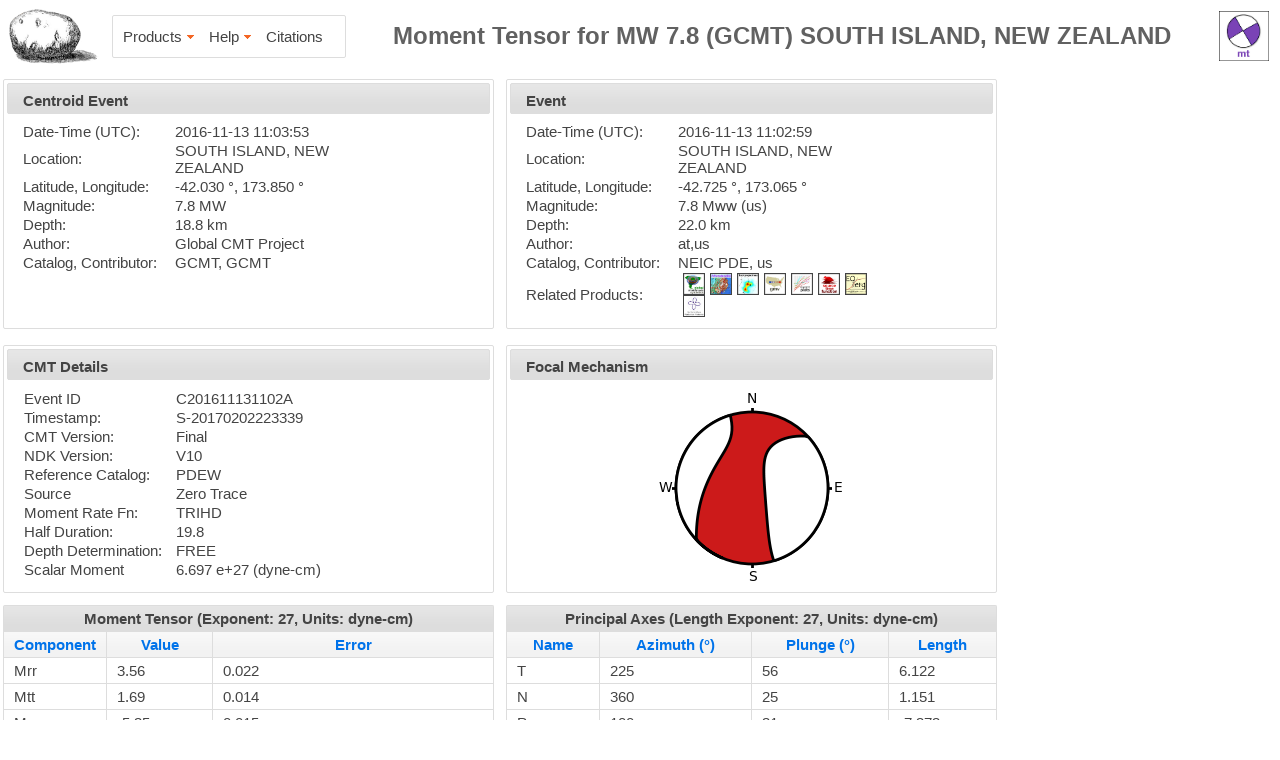

--- FILE ---
content_type: text/html;charset=UTF-8
request_url: http://ds.iris.edu/spud/momenttensor/13456320
body_size: 9227
content:
<!DOCTYPE html PUBLIC "-//W3C//DTD XHTML 1.0 Transitional//EN" "http://www.w3.org/TR/xhtml1/DTD/xhtml1-transitional.dtd">
<html xmlns="http://www.w3.org/1999/xhtml"><head><link type="text/css" rel="stylesheet" href="/spud/faces/javax.faces.resource/theme.css?ln=primefaces-flick" /><link type="text/css" rel="stylesheet" href="/spud/faces/javax.faces.resource/primefaces.css?ln=primefaces" /><link type="text/css" rel="stylesheet" href="/spud/faces/javax.faces.resource/layout/layout.css?ln=primefaces" /><script type="text/javascript" src="/spud/faces/javax.faces.resource/jquery/jquery.js?ln=primefaces"></script><script type="text/javascript" src="/spud/faces/javax.faces.resource/jquery/jquery-plugins.js?ln=primefaces"></script><script type="text/javascript" src="/spud/faces/javax.faces.resource/primefaces.js?ln=primefaces"></script><script type="text/javascript" src="/spud/faces/javax.faces.resource/hotkey/hotkey.js?ln=primefaces"></script><script type="text/javascript" src="/spud/faces/javax.faces.resource/layout/layout.js?ln=primefaces"></script>
		<!--  This included script allows spud jQuery bits to work on mobile 'touch' devices  -->
		<script src="/spud/resources/scripts/jquery.ui.touch-punch.min.js"></script>
	
		<meta content="text/html; charset=UTF-8" http-equiv="Content-Type" />

		<title>Moment Tensor for MW 7.8 (GCMT)  SOUTH ISLAND, NEW ZEALAND
		</title>
		      
        <link type="text/css" rel="stylesheet" href="/spud/resources/style/default.css" />
		
		<!--  this image_src link is for Facebook's image grabbing algorithm (Plus a backup) -->
		<link rel="image_src" href="http://ds.iris.edu/spud/resources/images/mt_logo.png" />
			
		<link rel="shortcut icon" href="/spud/resources/images/spud2.ico" />
		<script type="text/javascript">	 
			var servicePath='/spudservice/momenttensor/13456320';
		</script>
		<script type="text/javascript" src="/spud/resources/scripts/serviceShortcut.js"></script>
			
		<script type="text/javascript" src="https://maps.googleapis.com/maps/api/js?key=AIzaSyAx5VCImrd8Vl9VO0GKWxo4b7Yq9hzeu8Q&amp;libraries=drawing,geometry"></script>

		<script type="text/javascript">
		jQuery(document).ready(function() {

			//<![CDATA[			   
			var eventPoint = new google.maps.LatLng(-42.7245, 173.0647);

			var mapOptions = {
				zoom: 3,
				center: eventPoint,
				mapTypeId: google.maps.MapTypeId.TERRAIN,
				scrollwheel: false,
				streetViewControl: false
			};
					
			var map = new google.maps.Map(document.getElementById("map_canvas"), mapOptions);
	//		map.fitBounds(bounds);
			
			var markerImage = 
				new google.maps.MarkerImage(
						'/spudservice/focalmechanism?mrr=3.56&mpp=-5.25&mtt=1.69&mrp=4.34&mrt=-1.14&mtp=-2.04&nolog=y&linewidth=4&outdpi=30&size=100',
						new google.maps.Size(30, 30),
						new google.maps.Point(0,0),
						new google.maps.Point(15,15),
						new google.maps.Size(30, 30));
			
			var eventMarker = new google.maps.Marker({
				position: 	eventPoint,
				clickable: 	false,
				icon:		markerImage,
				zIndex:		3,
				map:		map
			});
			
			var backupMarkerImage = 
				new google.maps.MarkerImage(
						'https://www.google.com/intl/en_us/mapfiles/ms/micons/red.png',
						new google.maps.Size(10, 10),
						new google.maps.Point(0,0),
						new google.maps.Point(5,5),
						new google.maps.Size(10, 10));
						
			var backupEventMarker = new google.maps.Marker({
				position: 	eventPoint,
				clickable: 	false,
				icon:		backupMarkerImage,
				zIndex:		2,
				map:		map
			});
			
		//]]>					
		});  
		</script>
		
		<!-- The below removes the border from the layout element in PrimeFaces 
		 and fixed the checkbox clipping problem in Chrome -->
		 <!--  Text indents help w/ V 5 and earlier of Safari -->
		<style>		
			.ui-layout-bd {  border: none; }
			.ui-layout-unit { border: none; margin-bottom: 0px; padding-bottom: 0px; }

			.ui-widget input[type="checkbox"] { margin: 1px; }
		
			.ui-button-icon-only .ui-button-text {text-indent:-9999px;}
			.ui-icon {text-indent:-9999px;}
		</style>
		
		<!--  For use in panelgrid layouts  -->
		<style type="text/css">
				.colStyle1 { width: 82px; text-align: center }
				.colStyle2 { width: 82px; }
				.colStyle3 { width: 82px; text-align: center }
				.colStyle4 { width: 82px; }
				.col1 { width: 150px; }
				.col2 { width: 200px; }				
				
				.titlebar1 { width: 55px;}
				.titlebar3 { font-size: 1.8em; font-weight: bold;}	
				.titlebar4 { width: 60px; }
		</style>
                <style type="text/css">
                        .titlebar2 { width: 280px;}	
                </style>
		
		<script type="text/javascript">
			var _gaq = _gaq || [];
			_gaq.push(['_setAccount', 'UA-1860730-1']);
			_gaq.push(['_trackPageview']);
			(function() {
      			var ga = document.createElement('script');
      			ga.type = 'text/javascript';
      			ga.async = true;
				ga.src = ('https:' == document.location.protocol ? 'https://ssl' : 'http://www') + '.google-analytics.com/ga.js';
      			var s = document.getElementsByTagName('script')[0];
      			s.parentNode.insertBefore(ga, s);
    			}
			)();
 	</script></head><body class="ui-widget"><div id="j_idt15" class="ui-dialog ui-widget ui-widget-content ui-overlay-hidden ui-corner-all ui-shadow"><div class="ui-dialog-titlebar ui-widget-header ui-helper-clearfix ui-corner-top"><span id="j_idt15_title" class="ui-dialog-title">About SPUD</span><a href="#" class="ui-dialog-titlebar-icon ui-dialog-titlebar-close ui-corner-all"><span class="ui-icon ui-icon-closethick"></span></a></div><div class="ui-dialog-content ui-widget-content">
	
	<p>
		<img height="100" style="float: right;" src="/spud/resources/images/spud.png" />
	</p>
	<h2>SPUD Version 3.0</h2>
	<p>
				The Searchable Product Depository (SPUD) is the IRIS DMC's primary data 
				product management system.  Complementing the DMC's SEED and assembled 
				data archives, which contain time series recordings, the SPUD system 
				primarily contains derivative data products of other types (images, 
				movies, etc.) created either at the DMC or by members of the community.
	</p>
	<p>
				For users SPUD is the query and access point for these products.  The 
				web interfaces allow users to search for products using customized queries 
				across product and event details.  Users can search across all product 
				types at once or within specific product types.  SPUD also has web service 
				interfaces for programmatic discovery and access to the data products.
	</p>
	<p>
		If any products from SPUD are used in your research please be sure to cite 
		the identified author of the product and the IRIS DMS 
		<a href="http://www.fdsn.org/FDSNcitation.htm#irisdms">
				[Citation Information].
		</a>
	</p></div></div><script id="j_idt15_s" type="text/javascript">$(function(){PrimeFaces.cw('Dialog','aboutSpudDlg',{id:'j_idt15',width:'800'});});</script><div id="j_idt20" class="ui-dialog ui-widget ui-widget-content ui-overlay-hidden ui-corner-all ui-shadow"><div class="ui-dialog-titlebar ui-widget-header ui-helper-clearfix ui-corner-top"><span id="j_idt20_title" class="ui-dialog-title">About Moment Tensor Products</span><a href="#" class="ui-dialog-titlebar-icon ui-dialog-titlebar-close ui-corner-all"><span class="ui-icon ui-icon-closethick"></span></a></div><div class="ui-dialog-content ui-widget-content"><table style="width: 100%;">
<tbody>
<tr>
<td>		

		<p> Global Centroid-Moment-Tensors from the GCMT project at Lamont-Doherty Earth Observatory 
		are available through SPUD within minutes after their publication.  Initial quick-CMT solutions 
		are shown and are later updated to GCMT solutions when updates arrive.  The download button gives 
		users the full <a href="http://www.ldeo.columbia.edu/~gcmt/projects/CMT/catalog/allorder.ndk_explained">NDK format</a>
		 solution.  For more info, visit: <a href="http://www.globalcmt.org">www.globalcmt.org</a>.
   
		</p></td>
<td>
		
		<img align="right" height="120" src="/spud/resources/images/mt_logo.png" /></td>
</tr>
</tbody>
</table>
</div></div><script id="j_idt20_s" type="text/javascript">$(function(){PrimeFaces.cw('Dialog','aboutDlg',{id:'j_idt20',width:'600'});});</script><div id="j_idt25" class="ui-dialog ui-widget ui-widget-content ui-overlay-hidden ui-corner-all ui-shadow"><div class="ui-dialog-titlebar ui-widget-header ui-helper-clearfix ui-corner-top"><span id="j_idt25_title" class="ui-dialog-title">Citing Global Centroid-Moment-Tensor Products</span><a href="#" class="ui-dialog-titlebar-icon ui-dialog-titlebar-close ui-corner-all"><span class="ui-icon ui-icon-closethick"></span></a></div><div class="ui-dialog-content ui-widget-content"><table style="width: 100%;">
<tbody>
<tr>
<td>
				<h3>If you use Moment Tensors in publications, please cite according to the instructions at:</h3>
				<p>
					<a href="http://ds.iris.edu/ds/products/momenttensor/#citation" target="_blank">http://ds.iris.edu/ds/products/momenttensor/#citation</a>
				</p></td>
<td>
			
			
			<img align="right" height="120" src="/spud/resources/images/mt_logo.png" /></td>
</tr>
</tbody>
</table>
<table id="citationInfo" style="width: 100%;">
<tbody>
<tr>
<td><span style="font-weight: bold">When citing this Moment Tensor page please use the Digital Object Identifier (DOI):</span>
            <br /><br />doi:10.17611/DP/13456320
            <br /><br /></td>
</tr>
</tbody>
</table>
</div></div><script id="j_idt25_s" type="text/javascript">$(function(){PrimeFaces.cw('Dialog','citationDlg',{id:'j_idt25',width:'800'});});</script><div id="j_idt35" class="ui-dialog ui-widget ui-widget-content ui-overlay-hidden ui-corner-all ui-shadow"><div class="ui-dialog-titlebar ui-widget-header ui-helper-clearfix ui-corner-top"><span id="j_idt35_title" class="ui-dialog-title">Moment Tensor Help</span><a href="#" class="ui-dialog-titlebar-icon ui-dialog-titlebar-close ui-corner-all"><span class="ui-icon ui-icon-closethick"></span></a></div><div class="ui-dialog-content ui-widget-content">
			<p> The page displays information for individual Moment Tensors.</p>
			<p>The centroid origin is displayed next to the primary origin 
				from the IRIS database followed by the moment tensor details.</p>
			<ul>
				<li> The original NDK formatted data is printed on the page and may be downloaded.</li>
				<li> Click the &quot;QuakeML&quot; button for a version in QuakeML format </li>
			</ul></div></div><script id="j_idt35_s" type="text/javascript">$(function(){PrimeFaces.cw('Dialog','helpDlg',{id:'j_idt35',width:'680',showEffect:'puff'});});</script><script type="text/javascript">$(function() {$(document).bind('keydown', 'esc', function(){aboutSpudDlg.hide(); aboutDlg.hide();;return false;});});</script><table style="width: 100%">
<tbody>
<tr>
<td class="titlebar1"><a href="/spud"><div id="j_idt40"><div id="j_idt40_start" style="display:none"><img src="/spud/resources/images/ajax-loader.gif" height="55" style="padding: 6px; padding-right: 41px; border: none" /></div><div id="j_idt40_complete" style="display:none"><img src="/spud/resources/images/spud.png" height="55" style="padding: 6px; border: none" /></div><div id="j_idt40_default"><img src="/spud/resources/images/spud.png" height="55" style="padding: 6px; border: none" /></div></div><script id="j_idt40_s" type="text/javascript">PrimeFaces.cw('AjaxStatus','widget_j_idt40',{id:'j_idt40'});widget_j_idt40.bindFacet('ajaxStart', 'start');widget_j_idt40.bindFacet('ajaxComplete', 'complete');</script></a></td>
<td class=" titlebar2"><table>
<tbody>
<tr>
<td>
<form id="menuForm" name="menuForm" method="post" action="/spud/momenttensor/13456320" enctype="application/x-www-form-urlencoded">
<input type="hidden" name="menuForm" value="menuForm" />
<div id="menuForm:j_idt51" class="ui-menu ui-menubar ui-megamenu ui-widget ui-widget-content ui-corner-all ui-helper-clearfix" style="width: 100%" role="menubar"><ul class="ui-menu-list ui-helper-reset"><li class="ui-widget ui-menuitem ui-corner-all ui-menu-parent" role="menuitem" aria-haspopup="true"><a href="javascript:void(0)" class="ui-menuitem-link ui-corner-all"><span class="ui-menuitem-text">Products</span><span class="ui-icon ui-icon-triangle-1-s"></span></a><ul class="ui-widget-content ui-menu-list ui-corner-all ui-helper-clearfix ui-menu-child ui-shadow" role="menu"><table><tbody><tr><td><ul class="ui-menu-list ui-helper-reset" role="menu"><li class="ui-widget-header ui-corner-all" style="font-size: .85em;"><h3>Event Products</h3></li><li class="ui-menuitem ui-widget ui-corner-all" role="menuitem"><a id="menuForm:j_idt55" class="ui-menuitem-link ui-corner-all" href="/spud/eventplot"><span class="ui-menuitem-text">Event Plots</span></a></li><li class="ui-menuitem ui-widget ui-corner-all" role="menuitem"><a id="menuForm:j_idt56" class="ui-menuitem-link ui-corner-all" href="/spud/gmv"><span class="ui-menuitem-text">GMVs</span></a></li><li class="ui-menuitem ui-widget ui-corner-all" role="menuitem"><a id="menuForm:j_idt57" class="ui-menuitem-link ui-corner-all" href="/spud/backprojection"><span class="ui-menuitem-text">Back Projections</span></a></li><li class="ui-menuitem ui-widget ui-corner-all" role="menuitem"><a id="menuForm:j_idt58" class="ui-menuitem-link ui-corner-all" href="/spud/aftershock"><span class="ui-menuitem-text">Aftershocks</span></a></li><li class="ui-menuitem ui-widget ui-corner-all" role="menuitem"><a id="menuForm:j_idt59" class="ui-menuitem-link ui-corner-all" href="/spud/eqenergy"><span class="ui-menuitem-text">EQ Energy</span></a></li><li class="ui-menuitem ui-widget ui-corner-all" role="menuitem"><a id="menuForm:j_idt60" class="ui-menuitem-link ui-corner-all" href="/spud/synthetic"><span class="ui-menuitem-text">Synthetics</span></a></li><li class="ui-menuitem ui-widget ui-corner-all" role="menuitem"><a id="menuForm:j_idt61" class="ui-menuitem-link ui-corner-all" href="/spud/sourcetimefunction"><span class="ui-menuitem-text">Source Time Fns</span></a></li><li class="ui-menuitem ui-widget ui-corner-all" role="menuitem"><a id="menuForm:j_idt62" class="ui-menuitem-link ui-corner-all" href="/spud/momenttensor"><span class="ui-menuitem-text">Moment Tensors</span></a></li></ul></td><td><ul class="ui-menu-list ui-helper-reset" role="menu"><li class="ui-widget-header ui-corner-all" style="font-size: .85em;"><h3>Other Products</h3></li><li class="ui-menuitem ui-widget ui-corner-all" role="menuitem"><a id="menuForm:j_idt65" class="ui-menuitem-link ui-corner-all" href="/spud/earthmodel"><span class="ui-menuitem-text">Earth Models</span></a></li><li class="ui-menuitem ui-widget ui-corner-all" role="menuitem"><a id="menuForm:j_idt66" class="ui-menuitem-link ui-corner-all" href="/spud/infrasoundevent"><span class="ui-menuitem-text">Infrasound Events</span></a></li><li class="ui-menuitem ui-widget ui-corner-all" role="menuitem"><a id="menuForm:j_idt67" class="ui-menuitem-link ui-corner-all" href="/spud/esec"><span class="ui-menuitem-text">Exotic Events</span></a></li><li class="ui-menuitem ui-widget ui-corner-all" role="menuitem"><a id="menuForm:j_idt68" class="ui-menuitem-link ui-corner-all" href="/spud/swsmeasurement"><span class="ui-menuitem-text">Shear Wave Splitting</span></a></li><li class="ui-menuitem ui-widget ui-corner-all" role="menuitem"><a id="menuForm:j_idt69" class="ui-menuitem-link ui-corner-all" href="/spud/envelope"><span class="ui-menuitem-text">Continuous Envelope Functions</span></a></li><li class="ui-menuitem ui-widget ui-corner-all" role="menuitem"><a id="menuForm:j_idt70" class="ui-menuitem-link ui-corner-all" href="/spud/emtf"><span class="ui-menuitem-text">EM Transfer Funcs</span></a></li><li class="ui-menuitem ui-widget ui-corner-all" role="menuitem"><a id="menuForm:j_idt72" class="ui-menuitem-link ui-corner-all" href="/spud/eventbulletin"><span class="ui-menuitem-text">Event Bulletins</span></a></li><li class="ui-menuitem ui-widget ui-corner-all" role="menuitem"><a id="menuForm:j_idt73" class="ui-menuitem-link ui-corner-all" href="/spud/filmchip"><span class="ui-menuitem-text">Film Chips</span></a></li><li class="ui-menuitem ui-widget ui-corner-all" role="menuitem"><a id="menuForm:j_idt74" class="ui-menuitem-link ui-corner-all" href="/spud/calibration"><span class="ui-menuitem-text">Calibrations</span></a></li><li class="ui-menuitem ui-widget ui-corner-all" role="menuitem"><a id="menuForm:j_idt75" class="ui-menuitem-link ui-corner-all" href="/spud/stationdigest"><span class="ui-menuitem-text">Station Digests</span></a></li></ul></td><td><ul class="ui-menu-list ui-helper-reset" role="menu"><li class="ui-widget-header ui-corner-all" style="font-size: .80em;"><h3>Cross Product Queries</h3></li><li class="ui-menuitem ui-widget ui-corner-all" role="menuitem"><a id="menuForm:j_idt78" class="ui-menuitem-link ui-corner-all" href="/spud/all"><span class="ui-menuitem-text">All Products</span></a></li><li class="ui-menuitem ui-widget ui-corner-all" role="menuitem"><a id="menuForm:j_idt79" class="ui-menuitem-link ui-corner-all" href="/spud/event"><span class="ui-menuitem-text">All Event Products</span></a></li></ul></td></tr></tbody></table></ul></li><li class="ui-widget ui-menuitem ui-corner-all ui-menu-parent" role="menuitem" aria-haspopup="true"><a href="javascript:void(0)" class="ui-menuitem-link ui-corner-all"><span class="ui-menuitem-text">Help</span><span class="ui-icon ui-icon-triangle-1-s"></span></a><ul class="ui-widget-content ui-menu-list ui-corner-all ui-helper-clearfix ui-menu-child ui-shadow" role="menu"><table><tbody><tr><td><ul class="ui-menu-list ui-helper-reset" role="menu"><li class="ui-widget-header ui-corner-all"><h3>About...</h3></li><li class="ui-menuitem ui-widget ui-corner-all" role="menuitem"><a id="menuForm:j_idt83" class="ui-menuitem-link ui-corner-all" href="javascript:void(0)" onclick="aboutDlg.show();PrimeFaces.ab({source:'menuForm:j_idt83',formId:'menuForm'});return false;"><span class="ui-menuitem-text">Moment Tensors</span></a></li><li class="ui-menuitem ui-widget ui-corner-all" role="menuitem"><a id="menuForm:j_idt84" class="ui-menuitem-link ui-corner-all" href="javascript:void(0)" onclick="helpDlg.show();PrimeFaces.ab({source:'menuForm:j_idt84',formId:'menuForm'});return false;"><span class="ui-menuitem-text">Using this page</span></a></li><li class="ui-menuitem ui-widget ui-corner-all" role="menuitem"><a id="menuForm:j_idt85" class="ui-menuitem-link ui-corner-all" href="javascript:void(0)" onclick="aboutSpudDlg.show();PrimeFaces.ab({source:'menuForm:j_idt85',formId:'menuForm'});return false;"><span class="ui-menuitem-text">SPUD</span></a></li><li class="ui-menuitem ui-widget ui-corner-all" role="menuitem"><a id="menuForm:j_idt86" class="ui-menuitem-link ui-corner-all" href="/spud/spudsvcsguide"><span class="ui-menuitem-text">Spudservices user guide</span></a></li></ul><ul class="ui-menu-list ui-helper-reset" role="menu"><li class="ui-widget-header ui-corner-all"><h3>Product Links</h3></li><li class="ui-menuitem ui-widget ui-corner-all" role="menuitem"><a id="menuForm:j_idt88" class="ui-menuitem-link ui-corner-all" href="http://ds.iris.edu/ds/products"><span class="ui-menuitem-text">DS Products</span></a></li></ul><ul class="ui-menu-list ui-helper-reset" role="menu"><li class="ui-widget-header ui-corner-all"><h3>Feedback</h3></li><li class="ui-menuitem ui-widget ui-corner-all" role="menuitem"><a id="menuForm:j_idt90" class="ui-menuitem-link ui-corner-all" href="mailto:product@iris.washington.edu"><span class="ui-menuitem-text">Feedback</span></a></li></ul></td></tr></tbody></table></ul></li><li class="ui-menuitem ui-widget ui-corner-all" role="menuitem"><a id="menuForm:j_idt91" class="ui-menuitem-link ui-corner-all" href="javascript:void(0)" onclick="citationDlg.show();PrimeFaces.ab({source:'menuForm:j_idt91',formId:'menuForm'});return false;"><span class="ui-menuitem-text">Citations</span></a></li></ul></div><script id="menuForm:j_idt51_s" type="text/javascript">PrimeFaces.cw('MegaMenu','widget_menuForm_j_idt51',{id:'menuForm:j_idt51',autoDisplay:true});</script><input type="hidden" name="javax.faces.ViewState" id="javax.faces.ViewState" value="-4129852319728903976:-8732489872937733757" autocomplete="off" />
</form></td>
</tr>
</tbody>
</table>
</td>
<td class=" titlebar3"><span style="font-size: x-large">
                Moment Tensor for MW 7.8 (GCMT)  SOUTH ISLAND, NEW ZEALAND
		</span></td>
<td class="  titlebar4"><a href="/spud/momenttensor">
			<img src="/spud/resources/images/mt_logo.png" height="50" border="0" alt="icon" style="float: right; padding: 8px;" /></a></td>
</tr>
</tbody>
</table>
<div id="messages" class="ui-messages ui-widget" aria-live="polite"></div><script id="allEventLayout_s" type="text/javascript">$(function(){PrimeFaces.cw('Layout','widget_allEventLayout',{id:'allEventLayout',west:{paneSelector:'#j_idt98',size:'50%',resizable:false,closable:false},center:{paneSelector:'#j_idt121',size:'auto',resizable:false,closable:false}},'layout');});</script><div id="allEventLayout" style="width: 1000px; height: 400px;"><div id="j_idt98" class="ui-layout-unit ui-widget ui-widget-content ui-corner-all ui-layout-west"><div class="ui-layout-unit-content ui-widget-content">
		
		<style>	
			.ui-datagrid-column td		{ width: 30px; }
		</style><div id="eventPanel" class="ui-panel ui-widget ui-widget-content ui-corner-all"><div id="eventPanel_header" class="ui-panel-titlebar ui-widget-header ui-helper-clearfix ui-corner-all"><span class="ui-panel-title">Centroid Event</span></div><div id="eventPanel_content" class="ui-panel-content ui-widget-content"><table cellspacing="0">
<tbody>
<tr>
<td class="col1">Date-Time (UTC): </td>
<td class=" col2">2016-11-13 11:03:53</td>
</tr>
<tr>
<td class="col1">Location: </td>
<td class=" col2">SOUTH ISLAND, NEW ZEALAND</td>
</tr>
<tr>
<td class="col1">Latitude, Longitude: </td>
<td class=" col2">-42.030 &deg;, 173.850 &deg;</td>
</tr>
<tr>
<td class="col1">Magnitude: </td>
<td class=" col2">7.8 MW</td>
</tr>
<tr>
<td class="col1">Depth: </td>
<td class=" col2">18.8 km</td>
</tr>
<tr>
<td class="col1">Author: </td>
<td class=" col2">Global CMT Project</td>
</tr>
<tr>
<td class="col1">Catalog, Contributor: </td>
<td class=" col2">GCMT, GCMT</td>
</tr>
</tbody>
</table>
</div></div><script id="eventPanel_s" type="text/javascript">PrimeFaces.cw('Panel','widget_eventPanel',{id:'eventPanel'});</script></div></div><div id="j_idt121" class="ui-layout-unit ui-widget ui-widget-content ui-corner-all ui-layout-center"><div class="ui-layout-unit-content ui-widget-content">

        <!--
        This header text originally made a check for an obsolete origin like this ...
        header=&quot;Event {bean.primeEvent.origin.obsolete == 1?'(Obsolete)': ''}&quot;
        (Note I took out the # symbol so as to not interfere with this comment)
        BUT, now using the web service and there are no obsolete data ever coming back.
        --><div id="primeEventPanel" class="ui-panel ui-widget ui-widget-content ui-corner-all"><div id="primeEventPanel_header" class="ui-panel-titlebar ui-widget-header ui-helper-clearfix ui-corner-all"><span class="ui-panel-title">Event </span></div><div id="primeEventPanel_content" class="ui-panel-content ui-widget-content"><table cellspacing="0">
<tbody>
<tr>
<td class="col1">Date-Time (UTC): </td>
<td class=" col2">2016-11-13 11:02:59</td>
</tr>
<tr>
<td class="col1">Location: </td>
<td class=" col2">SOUTH ISLAND, NEW ZEALAND</td>
</tr>
<tr>
<td class="col1">Latitude, Longitude: </td>
<td class=" col2">-42.725 &deg;, 173.065 &deg;</td>
</tr>
<tr>
<td class="col1">Magnitude: </td>
<td class=" col2">7.8 Mww (us)</td>
</tr>
<tr>
<td class="col1">Depth: </td>
<td class=" col2">22.0 km</td>
</tr>
<tr>
<td class="col1">Author: </td>
<td class=" col2">at,us</td>
</tr>
<tr>
<td class="col1">Catalog, Contributor: </td>
<td class=" col2">NEIC PDE, us</td>
</tr>
<tr>
<td class="col1">Related Products: </td>
<td class=" col2"><a href="/spud/synthetic/13306361"><img src="/spud/resources/images/global_shakemovie_synth_logo.png" height="20" style="margin-left: 5px; border:1px solid" title="Synthetic" width="20" /></a><a href="/spud/aftershock/13298040"><img src="/spud/resources/images/aftershocks_logo.png" height="20" style="margin-left: 5px; border:1px solid" title="Aftershock" width="20" /></a><a href="/spud/backprojection/13297540"><img src="/spud/resources/images/backprojections_logo.png" height="20" style="margin-left: 5px; border:1px solid" title="Back Projection" width="20" /></a><a href="/spud/gmv/13298073"><img src="/spud/resources/images/gmv_logo.png" height="20" style="margin-left: 5px; border: 1px solid" title="GMV" width="20" /></a><a href="/spud/eventplot/13297779"><img src="/spud/resources/images/eventplots_logo.png" height="20" style="margin-left: 5px; border: 1px solid" title="Event Plot" width="20" /></a><a href="/spud/sourcetimefunction/13298864"><img src="/spud/resources/images/sourcetime_logo.png" height="20" style="margin-left: 5px; border:1px solid" title="Source Time Function" width="20" /></a><a href="/spud/eqenergy/13298836"><img src="/spud/resources/images/eqEnergyLogo.png" height="20" style="margin-left: 5px; border:1px solid" title="EQ Energy" width="20" /></a><a href="/spud/swrp/16726417"><img src="/spud/resources/images/swrp_logo.png" height="20" style="margin-left: 5px; border:1px solid" title="Surface-Wave Radiation Patterns" width="20" /></a></td>
</tr>
</tbody>
</table>
</div></div><script id="primeEventPanel_s" type="text/javascript">PrimeFaces.cw('Panel','widget_primeEventPanel',{id:'primeEventPanel'});</script></div></div></div>
		
		<script type="text/javascript">	 
	 		var height1  = jQuery("#primeEventPanel_content").height();
	 		var height2  = jQuery("#eventPanel_content").height();

	 		var max = Math.max(height1, height2);
	 		jQuery("#primeEventPanel_content").height(max);
	 		jQuery("#eventPanel_content").height(max);
	 		jQuery("#allEventLayout").height(max + 70);

		</script>
<form id="mtDetailForm" name="mtDetailForm" method="post" action="/spud/momenttensor/13456320" enctype="application/x-www-form-urlencoded">
<input type="hidden" name="mtDetailForm" value="mtDetailForm" />
<script id="mtDetailForm:j_idt169_s" type="text/javascript">$(function(){PrimeFaces.cw('Layout','widget_mtDetailForm_j_idt169',{id:'mtDetailForm:j_idt169',west:{paneSelector:'#mtDetailForm\\:j_idt170',size:'50%',resizable:false,closable:false},center:{paneSelector:'#mtDetailForm\\:j_idt193',size:'auto',resizable:false,closable:false}},'layout');});</script><div id="mtDetailForm:j_idt169" style="width: 1000px; height: 260px;"><div id="mtDetailForm:j_idt170" class="ui-layout-unit ui-widget ui-widget-content ui-corner-all ui-layout-west"><div class="ui-layout-unit-content ui-widget-content"><div id="mtDetailForm:j_idt171" class="ui-panel ui-widget ui-widget-content ui-corner-all" style="height: 240px;"><div id="mtDetailForm:j_idt171_header" class="ui-panel-titlebar ui-widget-header ui-helper-clearfix ui-corner-all"><span class="ui-panel-title">CMT Details</span></div><div id="mtDetailForm:j_idt171_content" class="ui-panel-content ui-widget-content"><table cellpadding="0">
<tbody>
<tr>
<td class="col1">Event ID</td>
<td class=" col2">C201611131102A</td>
</tr>
<tr>
<td class="col1">Timestamp:</td>
<td class=" col2">S-20170202223339</td>
</tr>
<tr>
<td class="col1">CMT Version:</td>
<td class=" col2">Final</td>
</tr>
<tr>
<td class="col1">NDK Version:</td>
<td class=" col2">V10</td>
</tr>
<tr>
<td class="col1">Reference Catalog: </td>
<td class=" col2">PDEW</td>
</tr>
<tr>
<td class="col1">Source</td>
<td class=" col2">Zero Trace</td>
</tr>
<tr>
<td class="col1">Moment Rate Fn:</td>
<td class=" col2">TRIHD</td>
</tr>
<tr>
<td class="col1">Half Duration:</td>
<td class=" col2">19.8</td>
</tr>
<tr>
<td class="col1">Depth Determination:</td>
<td class=" col2">FREE</td>
</tr>
<tr>
<td class="col1">Scalar Moment</td>
<td class=" col2">6.697 e+27 (dyne-cm)</td>
</tr>
</tbody>
</table>
</div></div><script id="mtDetailForm:j_idt171_s" type="text/javascript">PrimeFaces.cw('Panel','widget_mtDetailForm_j_idt171',{id:'mtDetailForm:j_idt171'});</script></div></div><div id="mtDetailForm:j_idt193" class="ui-layout-unit ui-widget ui-widget-content ui-corner-all ui-layout-center"><div class="ui-layout-unit-content ui-widget-content"><div id="mtDetailForm:j_idt194" class="ui-panel ui-widget ui-widget-content ui-corner-all" style="height: 240px;"><div id="mtDetailForm:j_idt194_header" class="ui-panel-titlebar ui-widget-header ui-helper-clearfix ui-corner-all"><span class="ui-panel-title">Focal Mechanism</span></div><div id="mtDetailForm:j_idt194_content" class="ui-panel-content ui-widget-content">
						<img src="/spudservice/focalmechanism?mrr=3.56&amp;mpp=-5.25&amp;mtt=1.69&amp;mrp=4.34&amp;mrt=-1.14&amp;mtp=-2.04&amp;nolog=y&amp;ticks=y" style="display: block; margin-left: auto; margin-right: auto" /></div></div><script id="mtDetailForm:j_idt194_s" type="text/javascript">PrimeFaces.cw('Panel','widget_mtDetailForm_j_idt194',{id:'mtDetailForm:j_idt194'});</script></div></div></div><script id="mtDetailForm:j_idt198_s" type="text/javascript">$(function(){PrimeFaces.cw('Layout','widget_mtDetailForm_j_idt198',{id:'mtDetailForm:j_idt198',west:{paneSelector:'#mtDetailForm\\:j_idt199',size:'50%',resizable:false,closable:false},center:{paneSelector:'#mtDetailForm\\:j_idt210',size:'auto',resizable:false,closable:false}},'layout');});</script><div id="mtDetailForm:j_idt198" style="width: 1000px; height: 220px;"><div id="mtDetailForm:j_idt199" class="ui-layout-unit ui-widget ui-widget-content ui-corner-all ui-layout-west"><div class="ui-layout-unit-content ui-widget-content"><div id="mtDetailForm:mtTable" class="ui-datatable ui-widget"><div class="ui-datatable-header ui-widget-header ui-corner-top">
							Moment Tensor (Exponent: 27, Units: dyne-cm)
						</div><div class="ui-datatable-tablewrapper"><table role="grid"><thead id="mtDetailForm:mtTable_head"><tr role="row"><th id="mtDetailForm:mtTable:j_idt201" class="ui-state-default" role="columnheader" style="width: 20px"><span>Component</span></th><th id="mtDetailForm:mtTable:j_idt204" class="ui-state-default" role="columnheader" style="width: 85px"><span>Value</span></th><th id="mtDetailForm:mtTable:j_idt207" class="ui-state-default" role="columnheader"><span>Error</span></th></tr></thead><tfoot></tfoot><tbody id="mtDetailForm:mtTable_data" class="ui-datatable-data ui-widget-content"><tr data-ri="0" class="ui-widget-content ui-datatable-even" role="row"><td role="gridcell" style="width: 20px">Mrr</td><td role="gridcell" style="width: 85px">3.56</td><td role="gridcell">0.022</td></tr><tr data-ri="1" class="ui-widget-content ui-datatable-odd" role="row"><td role="gridcell" style="width: 20px">Mtt</td><td role="gridcell" style="width: 85px">1.69</td><td role="gridcell">0.014</td></tr><tr data-ri="2" class="ui-widget-content ui-datatable-even" role="row"><td role="gridcell" style="width: 20px">Mpp</td><td role="gridcell" style="width: 85px">-5.25</td><td role="gridcell">0.015</td></tr><tr data-ri="3" class="ui-widget-content ui-datatable-odd" role="row"><td role="gridcell" style="width: 20px">Mrt</td><td role="gridcell" style="width: 85px">-1.14</td><td role="gridcell">0.14</td></tr><tr data-ri="4" class="ui-widget-content ui-datatable-even" role="row"><td role="gridcell" style="width: 20px">Mrp</td><td role="gridcell" style="width: 85px">4.34</td><td role="gridcell">0.164</td></tr><tr data-ri="5" class="ui-widget-content ui-datatable-odd" role="row"><td role="gridcell" style="width: 20px">Mtp</td><td role="gridcell" style="width: 85px">-2.04</td><td role="gridcell">0.01</td></tr></tbody></table></div></div><script id="mtDetailForm:mtTable_s" type="text/javascript">$(function(){PrimeFaces.cw('DataTable','widget_mtDetailForm_mtTable',{id:'mtDetailForm:mtTable'});});</script></div></div><div id="mtDetailForm:j_idt210" class="ui-layout-unit ui-widget ui-widget-content ui-corner-all ui-layout-center"><div class="ui-layout-unit-content ui-widget-content"><div id="mtDetailForm:paTable" class="ui-datatable ui-widget"><div class="ui-datatable-header ui-widget-header ui-corner-top">
		         			Principal Axes (Length Exponent: 27, Units: dyne-cm)
						</div><div class="ui-datatable-tablewrapper"><table role="grid"><thead id="mtDetailForm:paTable_head"><tr role="row"><th id="mtDetailForm:paTable:j_idt212" class="ui-state-default" role="columnheader"><span>Name</span></th><th id="mtDetailForm:paTable:j_idt215" class="ui-state-default" role="columnheader"><span>Azimuth (°)</span></th><th id="mtDetailForm:paTable:j_idt218" class="ui-state-default" role="columnheader"><span>Plunge (°)</span></th><th id="mtDetailForm:paTable:j_idt221" class="ui-state-default" role="columnheader"><span>Length</span></th></tr></thead><tfoot></tfoot><tbody id="mtDetailForm:paTable_data" class="ui-datatable-data ui-widget-content"><tr data-ri="0" class="ui-widget-content ui-datatable-even" role="row"><td role="gridcell">T</td><td role="gridcell">225</td><td role="gridcell">56</td><td role="gridcell">6.122</td></tr><tr data-ri="1" class="ui-widget-content ui-datatable-odd" role="row"><td role="gridcell">N</td><td role="gridcell">360</td><td role="gridcell">25</td><td role="gridcell">1.151</td></tr><tr data-ri="2" class="ui-widget-content ui-datatable-even" role="row"><td role="gridcell">P</td><td role="gridcell">100</td><td role="gridcell">21</td><td role="gridcell">-7.272</td></tr></tbody></table></div></div><script id="mtDetailForm:paTable_s" type="text/javascript">$(function(){PrimeFaces.cw('DataTable','widget_mtDetailForm_paTable',{id:'mtDetailForm:paTable'});});</script></div></div></div><script id="mtDetailForm:j_idt224_s" type="text/javascript">$(function(){PrimeFaces.cw('Layout','widget_mtDetailForm_j_idt224',{id:'mtDetailForm:j_idt224',west:{paneSelector:'#mtDetailForm\\:j_idt225',size:'50%',resizable:false,closable:false},center:{paneSelector:'#mtDetailForm\\:j_idt239',size:'auto',resizable:false,closable:false}},'layout');});</script><div id="mtDetailForm:j_idt224" style="width: 1000px; height: 200px;"><div id="mtDetailForm:j_idt225" class="ui-layout-unit ui-widget ui-widget-content ui-corner-all ui-layout-west"><div class="ui-layout-unit-content ui-widget-content"><div id="mtDetailForm:npTable" class="ui-datatable ui-widget"><div class="ui-datatable-header ui-widget-header ui-corner-top">
			        		Nodal Planes
						</div><div class="ui-datatable-tablewrapper"><table role="grid"><thead id="mtDetailForm:npTable_head"><tr role="row"><th id="mtDetailForm:npTable:j_idt227" class="ui-state-default" role="columnheader"><span>Name</span></th><th id="mtDetailForm:npTable:j_idt230" class="ui-state-default" role="columnheader"><span>Strike (°)</span></th><th id="mtDetailForm:npTable:j_idt233" class="ui-state-default" role="columnheader"><span>Dip (°)</span></th><th id="mtDetailForm:npTable:j_idt236" class="ui-state-default" role="columnheader"><span>Rake (°)</span></th></tr></thead><tfoot></tfoot><tbody id="mtDetailForm:npTable_data" class="ui-datatable-data ui-widget-content"><tr data-ri="0" class="ui-widget-content ui-datatable-even" role="row"><td role="gridcell">NP1</td><td role="gridcell">226</td><td role="gridcell">33</td><td role="gridcell">141</td></tr><tr data-ri="1" class="ui-widget-content ui-datatable-odd" role="row"><td role="gridcell">NP2</td><td role="gridcell">350</td><td role="gridcell">70</td><td role="gridcell">63</td></tr></tbody></table></div></div><script id="mtDetailForm:npTable_s" type="text/javascript">$(function(){PrimeFaces.cw('DataTable','widget_mtDetailForm_npTable',{id:'mtDetailForm:npTable'});});</script></div></div><div id="mtDetailForm:j_idt239" class="ui-layout-unit ui-widget ui-widget-content ui-corner-all ui-layout-center"><div class="ui-layout-unit-content ui-widget-content"><div id="mtDetailForm:diTable" class="ui-datatable ui-widget"><div class="ui-datatable-header ui-widget-header ui-corner-top">
							Data Used in Inversion
						</div><div class="ui-datatable-tablewrapper"><table role="grid"><thead id="mtDetailForm:diTable_head"><tr role="row"><th id="mtDetailForm:diTable:j_idt241" class="ui-state-default" role="columnheader" style="width: 115px"><span>Type</span></th><th id="mtDetailForm:diTable:j_idt244" class="ui-state-default" role="columnheader"><span>Stations</span></th><th id="mtDetailForm:diTable:j_idt247" class="ui-state-default" role="columnheader"><span>Components</span></th><th id="mtDetailForm:diTable:j_idt250" class="ui-state-default" role="columnheader"><span>Shortest Period (s)</span></th></tr></thead><tfoot></tfoot><tbody id="mtDetailForm:diTable_data" class="ui-datatable-data ui-widget-content"><tr data-ri="0" class="ui-widget-content ui-datatable-even" role="row"><td role="gridcell" style="width: 115px">Body Waves</td><td role="gridcell">100</td><td role="gridcell">173</td><td role="gridcell">50</td></tr><tr data-ri="1" class="ui-widget-content ui-datatable-odd" role="row"><td role="gridcell" style="width: 115px">Mantle Waves</td><td role="gridcell">174</td><td role="gridcell">467</td><td role="gridcell">150</td></tr><tr data-ri="2" class="ui-widget-content ui-datatable-even" role="row"><td role="gridcell" style="width: 115px">Surface Waves</td><td role="gridcell">79</td><td role="gridcell">128</td><td role="gridcell">50</td></tr></tbody></table></div></div><script id="mtDetailForm:diTable_s" type="text/javascript">$(function(){PrimeFaces.cw('DataTable','widget_mtDetailForm_diTable',{id:'mtDetailForm:diTable'});});</script></div></div></div><div id="mtDetailForm:j_idt253" class="ui-panel ui-widget ui-widget-content ui-corner-all"><div id="mtDetailForm:j_idt253_header" class="ui-panel-titlebar ui-widget-header ui-helper-clearfix ui-corner-all"><span class="ui-panel-title">Event Location</span></div><div id="mtDetailForm:j_idt253_content" class="ui-panel-content ui-widget-content">
				<div id="map_canvas" style="width: 600px; height: 400px"></div></div></div><script id="mtDetailForm:j_idt253_s" type="text/javascript">PrimeFaces.cw('Panel','widget_mtDetailForm_j_idt253',{id:'mtDetailForm:j_idt253'});</script><div id="mtDetailForm:j_idt255" class="ui-panel ui-widget ui-widget-content ui-corner-all"><div id="mtDetailForm:j_idt255_header" class="ui-panel-titlebar ui-widget-header ui-helper-clearfix ui-corner-all"><span class="ui-panel-title">Source NDK</span></div><div id="mtDetailForm:j_idt255_content" class="ui-panel-content ui-widget-content">
				<pre><span style="font-size: 14px;">PDEW 2016/11/13 11:02:56.3 -42.74  173.05  15.2 0.0 7.8 SOUTH ISLAND, NEW ZEALAN
C201611131102A   B:100  173  50 S: 79  128  50 M:174  467 150 CMT: 1 TRIHD: 19.8
CENTROID:     56.9 0.1 -42.03 0.01  173.85 0.01  18.8  0.3 FREE S-20170202223339
27  3.560 0.022  1.690 0.014 -5.250 0.015 -1.140 0.140  4.340 0.164 -2.040 0.010
V10   6.122 56 225   1.151 25 360  -7.272 21 100   6.697 226 33  141 350 70   63
</span>
				</pre></div></div><script id="mtDetailForm:j_idt255_s" type="text/javascript">PrimeFaces.cw('Panel','widget_mtDetailForm_j_idt255',{id:'mtDetailForm:j_idt255'});</script><div id="mtDetailForm:j_idt259" class="ui-panel ui-widget ui-widget-content ui-corner-all"><div id="mtDetailForm:j_idt259_header" class="ui-panel-titlebar ui-widget-header ui-helper-clearfix ui-corner-all"><span class="ui-panel-title">Other Formats</span></div><div id="mtDetailForm:j_idt259_content" class="ui-panel-content ui-widget-content"><table cellpadding="2">
<tbody>
<tr>
<td><button id="mtDetailForm:j_idt261" name="mtDetailForm:j_idt261" class="ui-button ui-widget ui-state-default ui-corner-all ui-button-text-only" onclick="window.open('/spudservice/momenttensor/13456320/ndk', ''); return false;;PrimeFaces.ab({source:'mtDetailForm:j_idt261'});return false;" type="submit"><span class="ui-button-text ui-c">NDK</span></button><script id="mtDetailForm:j_idt261_s" type="text/javascript">PrimeFaces.cw('CommandButton','widget_mtDetailForm_j_idt261',{id:'mtDetailForm:j_idt261'});</script></td>
<td><button id="mtDetailForm:j_idt262" name="mtDetailForm:j_idt262" class="ui-button ui-widget ui-state-default ui-corner-all ui-button-text-only" onclick="window.open('/spudservice/momenttensor/13456320/quakeml', ''); return false;;PrimeFaces.ab({source:'mtDetailForm:j_idt262'});return false;" type="submit"><span class="ui-button-text ui-c">QuakeML</span></button><script id="mtDetailForm:j_idt262_s" type="text/javascript">PrimeFaces.cw('CommandButton','widget_mtDetailForm_j_idt262',{id:'mtDetailForm:j_idt262'});</script></td>
<td><button id="mtDetailForm:j_idt263" name="mtDetailForm:j_idt263" class="ui-button ui-widget ui-state-default ui-corner-all ui-button-text-only" onclick="window.open('/spudservice/momenttensor/13456320/psmeca', ''); return false;;PrimeFaces.ab({source:'mtDetailForm:j_idt263'});return false;" type="submit"><span class="ui-button-text ui-c">PSMECA</span></button><script id="mtDetailForm:j_idt263_s" type="text/javascript">PrimeFaces.cw('CommandButton','widget_mtDetailForm_j_idt263',{id:'mtDetailForm:j_idt263'});</script></td>
<td><button id="mtDetailForm:j_idt264" name="mtDetailForm:j_idt264" class="ui-button ui-widget ui-state-default ui-corner-all ui-button-text-only" onclick="window.open('/spudservice/momenttensor/13456320/cmtsolution', ''); return false;;PrimeFaces.ab({source:'mtDetailForm:j_idt264'});return false;" type="submit"><span class="ui-button-text ui-c">CMT SOLUTION</span></button><script id="mtDetailForm:j_idt264_s" type="text/javascript">PrimeFaces.cw('CommandButton','widget_mtDetailForm_j_idt264',{id:'mtDetailForm:j_idt264'});</script></td>
</tr>
</tbody>
</table>
</div></div><script id="mtDetailForm:j_idt259_s" type="text/javascript">PrimeFaces.cw('Panel','widget_mtDetailForm_j_idt259',{id:'mtDetailForm:j_idt259'});</script><div id="mtDetailForm:related" class="ui-panel ui-widget ui-widget-content ui-corner-all"><div id="mtDetailForm:related_header" class="ui-panel-titlebar ui-widget-header ui-helper-clearfix ui-corner-all"><span class="ui-panel-title">Other Products For This Event</span></div><div id="mtDetailForm:related_content" class="ui-panel-content ui-widget-content"><div id="mtDetailForm:dataTable" class="ui-datatable ui-widget"><div class="ui-datatable-tablewrapper"><table role="grid"><thead id="mtDetailForm:dataTable_head"><tr role="row"><th id="mtDetailForm:dataTable:j_idt265" class="ui-state-default" role="columnheader"><span>Product Type</span></th><th id="mtDetailForm:dataTable:j_idt281" class="ui-state-default" role="columnheader"><span>Description</span></th><th id="mtDetailForm:dataTable:j_idt284" class="ui-state-default" role="columnheader"><span>Organization</span></th></tr></thead><tfoot></tfoot><tbody id="mtDetailForm:dataTable_data" class="ui-datatable-data ui-widget-content"><tr data-ri="0" data-rk="13306361" class="ui-widget-content ui-datatable-even" role="row" aria-selected="false"><td role="gridcell"><img src="/spud/resources/images/global_shakemovie_synth_logo.png" height="20" style="float: left; border:1px solid" width="20" /><span style="padding-left: 5px;">Global ShakeMovie synthetic</span></td><td role="gridcell">Global ShakeMovie synthetic for MW 7.8 SOUTH ISLAND, NEW ZEALAND</td><td role="gridcell">IRIS</td></tr><tr data-ri="1" data-rk="13298040" class="ui-widget-content ui-datatable-odd" role="row" aria-selected="false"><td role="gridcell"><img src="/spud/resources/images/aftershocks_logo.png" height="20" style="float: left; border:1px solid" width="20" /><span style="padding-left: 5px;">Aftershocks</span></td><td role="gridcell">Aftershocks for MWW 7.8 SOUTH ISLAND, NEW ZEALAND</td><td role="gridcell">IRIS DMC</td></tr><tr data-ri="2" data-rk="13297540" class="ui-widget-content ui-datatable-even" role="row" aria-selected="false"><td role="gridcell"><img src="/spud/resources/images/backprojections_logo.png" height="20" style="float: left; border:1px solid" width="20" /><span style="padding-left: 5px;">Back Projections</span></td><td role="gridcell">Back Projections for MWW 7.8 SOUTH ISLAND, NEW ZEALAND</td><td role="gridcell">IRIS DMC</td></tr><tr data-ri="3" data-rk="13298073" class="ui-widget-content ui-datatable-odd" role="row" aria-selected="false"><td role="gridcell"><img src="/spud/resources/images/gmv_logo.png" height="20" style="float: left; border: 1px solid" width="20" /><span style="padding-left: 5px;">GMV</span></td><td role="gridcell">GMV for MWW 7.8 SOUTH ISLAND, NEW ZEALAND</td><td role="gridcell">IRIS DMC</td></tr><tr data-ri="4" data-rk="13297779" class="ui-widget-content ui-datatable-even" role="row" aria-selected="false"><td role="gridcell"><img src="/spud/resources/images/eventplots_logo.png" height="20" style="float: left; border: 1px solid" width="20" /><span style="padding-left: 5px;">Event Plots</span></td><td role="gridcell">Event Plots for MWW 7.8 SOUTH ISLAND, NEW ZEALAND</td><td role="gridcell">IRIS DMC</td></tr><tr data-ri="5" data-rk="13298864" class="ui-widget-content ui-datatable-odd" role="row" aria-selected="false"><td role="gridcell"><img src="/spud/resources/images/sourcetime_logo.png" height="20" style="float: left; border:1px solid" width="20" /><span style="padding-left: 5px;">Source Time Function</span></td><td role="gridcell">Source Time Function for MWW 7.8 SOUTH ISLAND, NEW ZEALAND</td><td role="gridcell">IRIS DMC</td></tr><tr data-ri="6" data-rk="13298836" class="ui-widget-content ui-datatable-even" role="row" aria-selected="false"><td role="gridcell"><img src="/spud/resources/images/eqEnergyLogo.png" height="20" style="float: left; border:1px solid" width="20" /><span style="padding-left: 5px;">EQ Energy</span></td><td role="gridcell">EQ Energy for MWW 7.8 SOUTH ISLAND, NEW ZEALAND</td><td role="gridcell">IRIS DMC</td></tr><tr data-ri="7" data-rk="16726417" class="ui-widget-content ui-datatable-odd" role="row" aria-selected="false"><td role="gridcell"><img src="/spud/resources/images/swrp_logo.png" height="20" style="float: left; border:1px solid" width="20" /><span style="padding-left: 5px;">Surface-Wave Radiation Patterns</span></td><td role="gridcell">Surface-Wave Radiation Patterns for MW 7.8 SOUTH ISLAND, NEW ZEALAND</td><td role="gridcell">IRIS DMC</td></tr></tbody></table></div><input type="hidden" id="mtDetailForm:dataTable_selection" name="mtDetailForm:dataTable_selection" autocomplete="off" value="" /></div><script id="mtDetailForm:dataTable_s" type="text/javascript">$(function(){PrimeFaces.cw('DataTable','widget_mtDetailForm_dataTable',{id:'mtDetailForm:dataTable',selectionMode:'single',behaviors:{rowSelect:function(event) {PrimeFaces.ab({source:'mtDetailForm:dataTable',event:'rowSelect',process:'mtDetailForm:dataTable'}, arguments[1]);}}});});</script></div></div><script id="mtDetailForm:related_s" type="text/javascript">PrimeFaces.cw('Panel','widget_mtDetailForm_related',{id:'mtDetailForm:related'});</script><input type="hidden" name="javax.faces.ViewState" id="javax.faces.ViewState" value="-4129852319728903976:-8732489872937733757" autocomplete="off" />
</form><div id="otherVersionsId" class="ui-panel ui-widget ui-widget-content ui-corner-all ui-hidden-container"><div id="otherVersionsId_header" class="ui-panel-titlebar ui-widget-header ui-helper-clearfix ui-corner-all"><span class="ui-panel-title">Contributions</span><a id="otherVersionsId_toggler" href="javascript:void(0)" class="ui-panel-titlebar-icon ui-corner-all ui-state-default"><span class="ui-icon ui-icon-plusthick"></span></a></div><div id="otherVersionsId_content" class="ui-panel-content ui-widget-content" style="display:none">
<form id="otherVersionsForm" name="otherVersionsForm" method="post" action="/spud/momenttensor/13456320" enctype="application/x-www-form-urlencoded">
<input type="hidden" name="otherVersionsForm" value="otherVersionsForm" />
<div id="otherVersionsTable" class="ui-datatable ui-widget"><div class="ui-datatable-tablewrapper"><table role="grid"><thead id="otherVersionsTable_head"><tr role="row"><th id="otherVersionsTable:j_idt309" class="ui-state-default" role="columnheader"><span>Active</span></th><th id="otherVersionsTable:j_idt312" class="ui-state-default" role="columnheader"><span>Submit Time (UTC)</span></th><th id="otherVersionsTable:j_idt315" class="ui-state-default" role="columnheader"><span>Submitter Org</span></th><th id="otherVersionsTable:j_idt318" class="ui-state-default" role="columnheader"><span>Submitter</span></th><th id="otherVersionsTable:j_idt321" class="ui-state-default" role="columnheader"><span>Submitter Email</span></th><th id="otherVersionsTable:j_idt324" class="ui-state-default" role="columnheader"><span>Creator Org</span></th><th id="otherVersionsTable:j_idt327" class="ui-state-default" role="columnheader"><span>Creator</span></th><th id="otherVersionsTable:j_idt330" class="ui-state-default" role="columnheader"><span>Creator Email</span></th><th id="otherVersionsTable:j_idt333" class="ui-state-default" role="columnheader"><span>Application</span></th><th id="otherVersionsTable:j_idt336" class="ui-state-default" role="columnheader"><span>Create Time (UTC)</span></th></tr></thead><tfoot></tfoot><tbody id="otherVersionsTable_data" class="ui-datatable-data ui-widget-content"><tr data-ri="0" data-rk="13298779" class="ui-widget-content ui-datatable-even" role="row" aria-selected="false"><td role="gridcell">N</td><td role="gridcell">2016-11-14 04:07:48</td><td role="gridcell">IRIS DMC</td><td role="gridcell">IRIS DMC</td><td role="gridcell"></td><td role="gridcell">Global CMT Project</td><td role="gridcell"></td><td role="gridcell">gcmt@ldeo.columbia.edu</td><td role="gridcell"></td><td role="gridcell">2016-11-13 17:16:58</td></tr><tr data-ri="1" data-rk="13456320" class="ui-widget-content ui-datatable-odd" role="row" aria-selected="false"><td role="gridcell">Y</td><td role="gridcell">2017-03-09 19:50:18</td><td role="gridcell">IRIS DMC</td><td role="gridcell">IRIS DMC</td><td role="gridcell"></td><td role="gridcell">Global CMT Project</td><td role="gridcell"></td><td role="gridcell">gcmt@ldeo.columbia.edu</td><td role="gridcell"></td><td role="gridcell">2017-02-02 22:33:39</td></tr></tbody></table></div><input type="hidden" id="otherVersionsTable_selection" name="otherVersionsTable_selection" autocomplete="off" value="" /></div><script id="otherVersionsTable_s" type="text/javascript">$(function(){PrimeFaces.cw('DataTable','widget_otherVersionsTable',{id:'otherVersionsTable',selectionMode:'single',behaviors:{rowSelect:function(event) {PrimeFaces.ab({source:'otherVersionsTable',event:'rowSelect',process:'otherVersionsTable'}, arguments[1]);}}});});</script><input type="hidden" name="javax.faces.ViewState" id="javax.faces.ViewState" value="-4129852319728903976:-8732489872937733757" autocomplete="off" />
</form></div><input type="hidden" id="otherVersionsId_collapsed" name="otherVersionsId_collapsed" value="true" /></div><script id="otherVersionsId_s" type="text/javascript">PrimeFaces.cw('Panel','widget_otherVersionsId',{id:'otherVersionsId',toggleable:true,toggleSpeed:200,collapsed:true,toggleOrientation:'vertical'});</script></body>
	</html>

--- FILE ---
content_type: text/css
request_url: http://ds.iris.edu/spud/faces/javax.faces.resource/layout/layout.css?ln=primefaces
body_size: 556
content:
.ui-layout-unit{visibility:hidden;padding:0.2em;}.ui-layout-unit-header, .ui-layout-unit-footer{padding:0.4em 0.2em 0.4em 0.4em;}.ui-layout-unit-header-title, .ui-layout-unit-footer-title{}.ui-layout-unit .ui-layout-unit-content{padding:0.2em 0em;border:0px none;overflow:auto;}.ui-layout-unit-header-icon{float:right;}.ui-layout-unit-header-icon,.ui-layout-unit-header-icon:hover,.ui-layout-unit-header-icon:focus{margin-right:0.2em;margin-top:-0.2em;}.ui-layout-unit-expand-icon{display:block;width:16px;position:absolute;left:4px;top:2px;}

--- FILE ---
content_type: text/css
request_url: http://ds.iris.edu/spud/resources/style/default.css
body_size: 5641
content:
/*
Design by Free CSS Templates
http://www.freecsstemplates.org
Released for free under a Creative Commons Attribution 2.5 License
*/

body {
	margin: 0px;
	padding: 0;
	font-size: 15px;
	color: #616161;
}

h1, h2, h3 {
	margin-top: 0;
}

h1 {c
	font-size: 1.6em;
	font-weight: normal;
}

h2 {
	font-size: 1.6em;
}

h3 {
	font-size: 1em;
	margin-top:20px;
}

ul {
}

/*a {
	text-decoration: none;
}

a:hover {
	text-decoration: underline;
} */

a img {
	border: none;
}

img.left {
	float: left;
	margin: 0 20px 0 0;
}

img.right {
	float: right;
	margin: 0 0 0 20px;
}

/* Header */
#logo {
	width: 960px;
	height: 75px;
	margin: 0 auto;
	padding: 25px 10px 0 10px;
}

#logo h1, #logo p {
	float: left;
	margin: 0;
}

#logo h1 {
	padding: 0 0 0 0;
	letter-spacing: -1px;
	font-weight: normal;
	font-size: 3em;
}

#logo p {
	text-transform: uppercase;
	padding: 47px 0 0 3px;
	font-size: 10px;
	color: #FFFFFF;
}

#logo a {
	border: none;
	text-decoration: none;
	color: #DC8700;
}

/* Menu */
#menu {
	width: 960px;
	margin: 0 auto;
	padding: 0;
	height: 59px;
}

#menu ul {
	margin: 0;
	padding-left: 270px;
	list-style: none;
}

#menu li {
	display: inline;
}

#menu li a {
	display: block;
	float: left;
	height: 42px;
	margin: 0;
	padding: 18px 40px 0 40px;
	text-decoration: none;
	font-size: 20px;
}

#menu li a:hover {
	text-decoration: underline;
}


/* Wrapper */

#wrapper {
}

/* Page */

#page {
	width: 960px;
	margin: 0 auto;
	padding: 20px 5px;
	background: #FFFFFF;
}

#page-bg {
}

/* Latest Post */

#latest-post {
	padding: 20px;
	border: 1px solid #E7E7E7;
}

/* Content */

#content {
	float: left;
	width: 700px;
}

.post {
	padding-bottom: 15px;
}

.post h1 {
	font-weight: normal;
}

.title {
	height: 30px;
	margin-left: 10px;
	padding: 8px 0 0 20px;
}

.title a {
	border-bottom: none;
	color: #FFFFFF;
}

.title a:hover {
	border-bottom: 1px dotted #000000;
}

.byline {
	margin: -60px 20px 20px 20px;
}

.byline a {
	color: #DC8700;
}

.tag {
	padding: 0 15px;
}

.entry {
	padding: 0 20px;
}

.entry p {
	line-height: 200%;
}

.links {
	padding: 4px 0px;
	text-align: right;
	font-weight: bold;
}

.links a {
	border: none;
}

.links a:hover {
}

/* Sidebars */

#sidebar1 {
	float: left;
	margin-top: -81px;
	margin-left: -1px;
}

#sidebar1 td li {
    font-family: Arial,sans-serif;
    font-size:11px !important;
}

#sidebar2 {
	float: right;
}

.sidebar {
	float: left;
	width: 240px;
	padding: 0;
	font-size: 12px;
}

.sidebar ul {
	margin: 0;
	padding: 0;
	list-style: none;
}

.sidebar li {
	padding: 0 0 20px 0;
}

.sidebar span {
	cursor: pointer;
}

.sidebar li ul {
}

.sidebar li li {
	margin: 0 10px 0 10px;
	padding: 3px 0px;
}


.sidebar li h2 {
	height: 40px;
	margin: 0 0 0 0;
	padding: 20px 15px 0px 65px;
	background: url(../images/img04.jpg) no-repeat left top;
	letter-spacing: -1px;
	font-size: 16px;
	font-weight: normal;
	color: #FFFFFF;
}

.sidebar a {
}

.sidebar a:hover {
	text-decoration: underline;
}

.sidebar a.ui-menuitem-link:hover {
	text-decoration: none;
}

/* Search */

#searchform {
	margin: 0;
	padding: 0 0 0 0;
}

#searchform br {
	display: none;
}

#searchform h2 {
}

#s {
	margin: 10px 0px 0 15px;
	padding: 2px 2px;
	width: 180px;
	height: 18px;
	border: 1px solid #6F6E6E;
	background: #FFFFFF;
	font-size: 10px;
	color: #000000;
}

#x {
	margin: 0;
	padding: 2px 5px;
	height: 25px;
	background: #CA8186;
	text-decoration: none;
	text-transform: uppercase;
	font-family: Arial, Helvetica, sans-serif;
	font-size: 10px;
	color: #CCCCCC;
}
/* Calendar */

#calendar_wrap {
	padding: 0 15px;
	text-align: center;
}

#calendar_wrap table {
	width: 100%;
}

#calendar_wrap th {
}

#calendar_wrap td {
}

#calendar_wrap tfoot td {
	border: none;
}

#calendar_wrap tfoot td#prev {
	text-align: left;
	font-weight: bold;
	border: none;
}

#calendar_wrap tfoot td#prev a {
	border: none;
}

#calendar_wrap tfoot td#next {
	text-align: right;
	font-weight: bold;
	border: none;
}

#calendar_wrap tfoot td#next a {
	border: none;
}

/* Footer */

#footer {
	width: 960px;
	height: 70px;
	margin: 0 auto;
	padding: 0 20px;
}

#footer p {
	margin: 0;
	padding: 25px 0 0 0;
	text-align: center;
	font-size: smaller;
}

#footer a {
}

#footer .link {
	float: right;
}

#footer .copyright {
	float: left;
}

.homeText {
	line-height: 175%;
}

.homeMenu {
	width:200px;
	float:left;
	margin-right:10px
}

.new {
    color: #FF9900 !important;
    font-weight: bold;
    display:block;
}

.ui-widget {
    font-size: 98% !important;
}

.ui-growl {
    top:115px !important;
}

.themeMenu {
    overflow: auto;
    height:300px;
    width:200px;
}

.sidebar .wijmo-wijmenu a {
    text-decoration: none !important;
}

.dp-xml {
    width:1000px;
}

.ui-themeswitcher a.ui-selectonemenu-label-container {
    text-decoration: none !important;
}

/* these 3 are for video error message overlay  */
div.videowrapper{
	position:relative; /* important */
	width:840px;
}
div.description{
	position:absolute;
	top:30%;
	left:16%;
	width:580px;  /* ideally well within the target video width */
	padding:10px;
	background-color:black;
	font-family: 'tahoma';
	font-size:15px;
	color:white;
	opacity:0.6; /* transparency */
	filter:alpha(opacity=60); /* IE transparency */
}
div.description_smallvideo{
	position:absolute;
	top:20%;
	left:1%;
	width:380px;  /* ideally well within the target video width */
	padding:10px;
	background-color:black;
	font-family: 'tahoma';
	font-size:15px;
	color:white;
	opacity:0.6; /* transparency */
	filter:alpha(opacity=60); /* IE transparency */
}
.description_content{
	margin:0px;
	text-align: left;
}

.preformatted {
    white-space: pre-wrap;
}



--- FILE ---
content_type: text/javascript
request_url: http://ds.iris.edu/spud/faces/javax.faces.resource/layout/layout.js?ln=primefaces
body_size: 87978
content:
(function($){var min=Math.min,max=Math.max,round=Math.floor,isStr=function(v){return $.type(v)==="string"},runPluginCallbacks=function(Instance,a_fn){if($.isArray(a_fn)){for(var i=0,c=a_fn.length;i<c;i++){var fn=a_fn[i];try{if(isStr(fn)){fn=eval(fn)}if($.isFunction(fn)){g(fn)(Instance)}}catch(ex){}}}function g(f){return f}};$.layout={version:"1.3.rc30.79",revision:0.033007,browser:{},effects:{slide:{all:{duration:"fast"},north:{direction:"up"},south:{direction:"down"},east:{direction:"right"},west:{direction:"left"}},drop:{all:{duration:"slow"},north:{direction:"up"},south:{direction:"down"},east:{direction:"right"},west:{direction:"left"}},scale:{all:{duration:"fast"}},blind:{},clip:{},explode:{},fade:{},fold:{},puff:{},size:{all:{easing:"swing"}}},config:{optionRootKeys:"effects,panes,north,south,west,east,center".split(","),allPanes:"north,south,west,east,center".split(","),borderPanes:"north,south,west,east".split(","),oppositeEdge:{north:"south",south:"north",east:"west",west:"east"},offscreenCSS:{left:"-99999px",right:"auto"},offscreenReset:"offscreenReset",hidden:{visibility:"hidden"},visible:{visibility:"visible"},resizers:{cssReq:{position:"absolute",padding:0,margin:0,fontSize:"1px",textAlign:"left",overflow:"hidden"},cssDemo:{background:"#DDD",border:"none"}},togglers:{cssReq:{position:"absolute",display:"block",padding:0,margin:0,overflow:"hidden",textAlign:"center",fontSize:"1px",cursor:"pointer",zIndex:1},cssDemo:{background:"#AAA"}},content:{cssReq:{position:"relative"},cssDemo:{overflow:"auto",padding:"10px"},cssDemoPane:{overflow:"hidden",padding:0}},panes:{cssReq:{position:"absolute",margin:0},cssDemo:{padding:"10px",background:"#FFF",border:"1px solid #BBB",overflow:"auto"}},north:{side:"top",sizeType:"Height",dir:"horz",cssReq:{top:0,bottom:"auto",left:0,right:0,width:"auto"}},south:{side:"bottom",sizeType:"Height",dir:"horz",cssReq:{top:"auto",bottom:0,left:0,right:0,width:"auto"}},east:{side:"right",sizeType:"Width",dir:"vert",cssReq:{left:"auto",right:0,top:"auto",bottom:"auto",height:"auto"}},west:{side:"left",sizeType:"Width",dir:"vert",cssReq:{left:0,right:"auto",top:"auto",bottom:"auto",height:"auto"}},center:{dir:"center",cssReq:{left:"auto",right:"auto",top:"auto",bottom:"auto",height:"auto",width:"auto"}}},callbacks:{},getParentPaneElem:function(el){var $el=$(el),layout=$el.data("layout")||$el.data("parentLayout");if(layout){var $cont=layout.container;if($cont.data("layoutPane")){return $cont}var $pane=$cont.closest("."+$.layout.defaults.panes.paneClass);if($pane.data("layoutPane")){return $pane}}return null},getParentPaneInstance:function(el){var $pane=$.layout.getParentPaneElem(el);return $pane?$pane.data("layoutPane"):null},getParentLayoutInstance:function(el){var $pane=$.layout.getParentPaneElem(el);return $pane?$pane.data("parentLayout"):null},getEventObject:function(evt){return typeof evt==="object"&&evt.stopPropagation?evt:null},parsePaneName:function(evt_or_pane){var evt=$.layout.getEventObject(evt_or_pane),pane=evt_or_pane;if(evt){evt.stopPropagation();pane=$(this).data("layoutEdge")}if(pane&&!/^(west|east|north|south|center)$/.test(pane)){$.layout.msg('LAYOUT ERROR - Invalid pane-name: "'+pane+'"');pane="error"}return pane},plugins:{draggable:!!$.fn.draggable,effects:{core:!!$.effects,slide:$.effects&&($.effects.slide||($.effects.effect&&$.effects.effect.slide))}},onCreate:[],onLoad:[],onReady:[],onDestroy:[],onUnload:[],afterOpen:[],afterClose:[],scrollbarWidth:function(){return window.scrollbarWidth||$.layout.getScrollbarSize("width")},scrollbarHeight:function(){return window.scrollbarHeight||$.layout.getScrollbarSize("height")},getScrollbarSize:function(dim){var $c=$('<div style="position: absolute; top: -10000px; left: -10000px; width: 100px; height: 100px; overflow: scroll;"></div>').appendTo("body");var d={width:$c.css("width")-$c[0].clientWidth,height:$c.height()-$c[0].clientHeight};$c.remove();window.scrollbarWidth=d.width;window.scrollbarHeight=d.height;return dim.match(/^(width|height)$/)?d[dim]:d},showInvisibly:function($E,force){if($E&&$E.length&&(force||$E.css("display")==="none")){var s=$E[0].style,CSS={display:s.display||"",visibility:s.visibility||""};$E.css({display:"block",visibility:"hidden"});return CSS}return{}},getElementDimensions:function($E,inset){var d={css:{},inset:{}},x=d.css,i={bottom:0},N=$.layout.cssNum,off=$E.offset(),b,p,ei;d.offsetLeft=off.left;d.offsetTop=off.top;if(!inset){inset={}}$.each("Left,Right,Top,Bottom".split(","),function(idx,e){b=x["border"+e]=$.layout.borderWidth($E,e);p=x["padding"+e]=$.layout.cssNum($E,"padding"+e);ei=e.toLowerCase();d.inset[ei]=inset[ei]>=0?inset[ei]:p;i[ei]=d.inset[ei]+b});x.width=$E.width();x.height=$E.height();x.top=N($E,"top",true);x.bottom=N($E,"bottom",true);x.left=N($E,"left",true);x.right=N($E,"right",true);d.outerWidth=$E.outerWidth();d.outerHeight=$E.outerHeight();d.innerWidth=max(0,d.outerWidth-i.left-i.right);d.innerHeight=max(0,d.outerHeight-i.top-i.bottom);d.layoutWidth=$E.innerWidth();d.layoutHeight=$E.innerHeight();return d},getElementStyles:function($E,list){var CSS={},style=$E[0].style,props=list.split(","),sides="Top,Bottom,Left,Right".split(","),attrs="Color,Style,Width".split(","),p,s,a,i,j,k;for(i=0;i<props.length;i++){p=props[i];if(p.match(/(border|padding|margin)$/)){for(j=0;j<4;j++){s=sides[j];if(p==="border"){for(k=0;k<3;k++){a=attrs[k];CSS[p+s+a]=style[p+s+a]}}else{CSS[p+s]=style[p+s]}}}else{CSS[p]=style[p]}}return CSS},cssWidth:function($E,outerWidth){if(outerWidth<=0){return 0}var bs=!$.layout.browser.boxModel?"border-box":$.support.boxSizing?$E.css("boxSizing"):"content-box",b=$.layout.borderWidth,n=$.layout.cssNum,W=outerWidth;if(bs!=="border-box"){W-=(b($E,"Left")+b($E,"Right"))}if(bs==="content-box"){W-=(n($E,"paddingLeft")+n($E,"paddingRight"))}return max(0,W)},cssHeight:function($E,outerHeight){if(outerHeight<=0){return 0}var bs=!$.layout.browser.boxModel?"border-box":$.support.boxSizing?$E.css("boxSizing"):"content-box",b=$.layout.borderWidth,n=$.layout.cssNum,H=outerHeight;if(bs!=="border-box"){H-=(b($E,"Top")+b($E,"Bottom"))}if(bs==="content-box"){H-=(n($E,"paddingTop")+n($E,"paddingBottom"))}return max(0,H)},cssNum:function($E,prop,allowAuto){if(!$E.jquery){$E=$($E)}var CSS=$.layout.showInvisibly($E),p=$.css($E[0],prop,true),v=allowAuto&&p=="auto"?p:Math.round(parseFloat(p)||0);$E.css(CSS);return v},borderWidth:function(el,side){if(el.jquery){el=el[0]}var b="border"+side.substr(0,1).toUpperCase()+side.substr(1);return $.css(el,b+"Style",true)==="none"?0:Math.round(parseFloat($.css(el,b+"Width",true))||0)},isMouseOverElem:function(evt,el){var $E=$(el||this),d=$E.offset(),T=d.top,L=d.left,R=L+$E.outerWidth(),B=T+$E.outerHeight(),x=evt.pageX,y=evt.pageY;return($.layout.browser.msie&&x<0&&y<0)||((x>=L&&x<=R)&&(y>=T&&y<=B))},msg:function(info,popup,debugTitle,debugOpts){if($.isPlainObject(info)&&window.debugData){if(typeof popup==="string"){debugOpts=debugTitle;debugTitle=popup}else{if(typeof debugTitle==="object"){debugOpts=debugTitle;debugTitle=null}}var t=debugTitle||"log( <object> )",o=$.extend({sort:false,returnHTML:false,display:false},debugOpts);if(popup===true||o.display){debugData(info,t,o)}else{if(window.console){console.log(debugData(info,t,o))}}}else{if(popup){alert(info)}else{if(window.console){console.log(info)}else{var id="#layoutLogger",$l=$(id);if(!$l.length){$l=createLog()}$l.children("ul").append('<li style="padding: 4px 10px; margin: 0; border-top: 1px solid #CCC;">'+info.replace(/\</g,"&lt;").replace(/\>/g,"&gt;")+"</li>")}}}function createLog(){var pos=$.support.fixedPosition?"fixed":"absolute",$e=$('<div id="layoutLogger" style="position: '+pos+'; top: 5px; z-index: 999999; max-width: 25%; overflow: hidden; border: 1px solid #000; border-radius: 5px; background: #FBFBFB; box-shadow: 0 2px 10px rgba(0,0,0,0.3);"><div style="font-size: 13px; font-weight: bold; padding: 5px 10px; background: #F6F6F6; border-radius: 5px 5px 0 0; cursor: move;"><span style="float: right; padding-left: 7px; cursor: pointer;" title="Remove Console" onclick="$(this).closest(\'#layoutLogger\').remove()">X</span>Layout console.log</div><ul style="font-size: 13px; font-weight: none; list-style: none; margin: 0; padding: 0 0 2px;"></ul></div>').appendTo("body");$e.css("left",$(window).width()-$e.outerWidth()-5);if($.ui.draggable){$e.draggable({handle:":first-child"})}return $e}}};var u=navigator.userAgent.toLowerCase(),m=/(chrome)[ \/]([\w.]+)/.exec(u)||/(webkit)[ \/]([\w.]+)/.exec(u)||/(opera)(?:.*version|)[ \/]([\w.]+)/.exec(u)||/(msie) ([\w.]+)/.exec(u)||u.indexOf("compatible")<0&&/(mozilla)(?:.*? rv:([\w.]+)|)/.exec(u)||[],b=m[1]||"",v=m[2]||0,ie=b==="msie";$.layout.browser={version:v,safari:b==="webkit",webkit:b==="chrome",msie:ie,isIE6:ie&&v==6,boxModel:!ie||$.support.boxModel!==false};if(b){$.layout.browser[b]=true}if(ie){$(function(){$.layout.browser.boxModel=$.support.boxModel})}$.layout.defaults={name:"",containerClass:"ui-layout-container",inset:null,scrollToBookmarkOnLoad:true,resizeWithWindow:true,resizeWithWindowDelay:200,resizeWithWindowMaxDelay:0,maskPanesEarly:false,onresizeall_start:null,onresizeall_end:null,onload_start:null,onload_end:null,onunload_start:null,onunload_end:null,initPanes:true,showErrorMessages:true,showDebugMessages:false,zIndex:null,zIndexes:{pane_normal:0,content_mask:1,resizer_normal:2,pane_sliding:100,pane_animate:1000,resizer_drag:10000},errors:{pane:"pane",selector:"selector",addButtonError:"Error Adding Button\nInvalid ",containerMissing:"UI Layout Initialization Error\nThe specified layout-container does not exist.",centerPaneMissing:"UI Layout Initialization Error\nThe center-pane element does not exist.\nThe center-pane is a required element.",noContainerHeight:"UI Layout Initialization Warning\nThe layout-container \"CONTAINER\" has no height.\nTherefore the layout is 0-height and hence 'invisible'!",callbackError:"UI Layout Callback Error\nThe EVENT callback is not a valid function."},panes:{applyDemoStyles:false,closable:true,resizable:true,slidable:true,initClosed:false,initHidden:false,contentSelector:".ui-layout-content",contentIgnoreSelector:".ui-layout-ignore",findNestedContent:false,paneClass:"ui-layout-pane",resizerClass:"ui-layout-resizer",togglerClass:"ui-layout-toggler",buttonClass:"ui-layout-button",minSize:0,maxSize:0,spacing_open:6,spacing_closed:6,togglerLength_open:50,togglerLength_closed:50,togglerAlign_open:"center",togglerAlign_closed:"center",togglerContent_open:"",togglerContent_closed:"",resizerDblClickToggle:true,autoResize:true,autoReopen:true,resizerDragOpacity:1,maskContents:false,maskObjects:false,maskZindex:null,resizingGrid:false,livePaneResizing:false,liveContentResizing:false,liveResizingTolerance:1,sliderCursor:"pointer",slideTrigger_open:"click",slideTrigger_close:"mouseleave",slideDelay_open:300,slideDelay_close:300,hideTogglerOnSlide:false,preventQuickSlideClose:$.layout.browser.webkit,preventPrematureSlideClose:false,tips:{Open:"Open",Close:"Close",Resize:"Resize",Slide:"Slide Open",Pin:"Pin",Unpin:"Un-Pin",noRoomToOpen:"Not enough room to show this panel.",minSizeWarning:"Panel has reached its minimum size",maxSizeWarning:"Panel has reached its maximum size"},showOverflowOnHover:false,enableCursorHotkey:true,customHotkeyModifier:"SHIFT",fxName:"slide",fxSpeed:null,fxSettings:{},fxOpacityFix:true,animatePaneSizing:false,children:null,containerSelector:"",initChildren:true,destroyChildren:true,resizeChildren:true,triggerEventsOnLoad:false,triggerEventsDuringLiveResize:true,onshow_start:null,onshow_end:null,onhide_start:null,onhide_end:null,onopen_start:null,onopen_end:null,onclose_start:null,onclose_end:null,onresize_start:null,onresize_end:null,onsizecontent_start:null,onsizecontent_end:null,onswap_start:null,onswap_end:null,ondrag_start:null,ondrag_end:null},north:{paneSelector:".ui-layout-north",size:"auto",resizerCursor:"n-resize",customHotkey:""},south:{paneSelector:".ui-layout-south",size:"auto",resizerCursor:"s-resize",customHotkey:""},east:{paneSelector:".ui-layout-east",size:200,resizerCursor:"e-resize",customHotkey:""},west:{paneSelector:".ui-layout-west",size:200,resizerCursor:"w-resize",customHotkey:""},center:{paneSelector:".ui-layout-center",minWidth:0,minHeight:0}};$.layout.optionsMap={layout:("name,instanceKey,stateManagement,effects,inset,zIndexes,errors,zIndex,scrollToBookmarkOnLoad,showErrorMessages,maskPanesEarly,outset,resizeWithWindow,resizeWithWindowDelay,resizeWithWindowMaxDelay,onresizeall,onresizeall_start,onresizeall_end,onload,onload_start,onload_end,onunload,onunload_start,onunload_end").split(","),center:("paneClass,contentSelector,contentIgnoreSelector,findNestedContent,applyDemoStyles,triggerEventsOnLoad,showOverflowOnHover,maskContents,maskObjects,liveContentResizing,containerSelector,children,initChildren,resizeChildren,destroyChildren,onresize,onresize_start,onresize_end,onsizecontent,onsizecontent_start,onsizecontent_end").split(","),noDefault:("paneSelector,resizerCursor,customHotkey").split(",")};$.layout.transformData=function(hash,addKeys){var json=addKeys?{panes:{},center:{}}:{},branch,optKey,keys,key,val,i,c;if(typeof hash!=="object"){return json}for(optKey in hash){branch=json;val=hash[optKey];keys=optKey.split("__");c=keys.length-1;for(i=0;i<=c;i++){key=keys[i];if(i===c){if($.isPlainObject(val)){branch[key]=$.layout.transformData(val)}else{branch[key]=val}}else{if(!branch[key]){branch[key]={}}branch=branch[key]}}}return json};$.layout.backwardCompatibility={map:{applyDefaultStyles:"applyDemoStyles",childOptions:"children",initChildLayout:"initChildren",destroyChildLayout:"destroyChildren",resizeChildLayout:"resizeChildren",resizeNestedLayout:"resizeChildren",resizeWhileDragging:"livePaneResizing",resizeContentWhileDragging:"liveContentResizing",triggerEventsWhileDragging:"triggerEventsDuringLiveResize",maskIframesOnResize:"maskContents",useStateCookie:"stateManagement.enabled","cookie.autoLoad":"stateManagement.autoLoad","cookie.autoSave":"stateManagement.autoSave","cookie.keys":"stateManagement.stateKeys","cookie.name":"stateManagement.cookie.name","cookie.domain":"stateManagement.cookie.domain","cookie.path":"stateManagement.cookie.path","cookie.expires":"stateManagement.cookie.expires","cookie.secure":"stateManagement.cookie.secure",noRoomToOpenTip:"tips.noRoomToOpen",togglerTip_open:"tips.Close",togglerTip_closed:"tips.Open",resizerTip:"tips.Resize",sliderTip:"tips.Slide"},renameOptions:function(opts){var map=$.layout.backwardCompatibility.map,oldData,newData,value;for(var itemPath in map){oldData=getBranch(itemPath);value=oldData.branch[oldData.key];if(value!==undefined){newData=getBranch(map[itemPath],true);newData.branch[newData.key]=value;delete oldData.branch[oldData.key]}}function getBranch(path,create){var a=path.split("."),c=a.length-1,D={branch:opts,key:a[c]},i=0,k,undef;for(;i<c;i++){k=a[i];if(D.branch[k]==undefined){if(create){D.branch=D.branch[k]={}}else{D.branch={}}}else{D.branch=D.branch[k]}}return D}},renameAllOptions:function(opts){var ren=$.layout.backwardCompatibility.renameOptions;ren(opts);if(opts.defaults){if(typeof opts.panes!=="object"){opts.panes={}}$.extend(true,opts.panes,opts.defaults);delete opts.defaults}if(opts.panes){ren(opts.panes)}$.each($.layout.config.allPanes,function(i,pane){if(opts[pane]){ren(opts[pane])}});return opts}};$.fn.layout=function(opts){var browser=$.layout.browser,_c=$.layout.config,cssW=$.layout.cssWidth,cssH=$.layout.cssHeight,elDims=$.layout.getElementDimensions,styles=$.layout.getElementStyles,evtObj=$.layout.getEventObject,evtPane=$.layout.parsePaneName,options=$.extend(true,{},$.layout.defaults),effects=options.effects=$.extend(true,{},$.layout.effects),state={id:"layout"+$.now(),initialized:false,paneResizing:false,panesSliding:{},container:{innerWidth:0,innerHeight:0,outerWidth:0,outerHeight:0,layoutWidth:0,layoutHeight:0},north:{childIdx:0},south:{childIdx:0},east:{childIdx:0},west:{childIdx:0},center:{childIdx:0}},children={north:null,south:null,east:null,west:null,center:null},timer={data:{},set:function(s,fn,ms){timer.clear(s);timer.data[s]=setTimeout(fn,ms)},clear:function(s){var t=timer.data;if(t[s]){clearTimeout(t[s]);delete t[s]}}},_log=function(msg,popup,debug){var o=options;if((o.showErrorMessages&&!debug)||(debug&&o.showDebugMessages)){$.layout.msg(o.name+" / "+msg,(popup!==false))}return false},_runCallbacks=function(evtName,pane,skipBoundEvents){var hasPane=pane&&isStr(pane),s=hasPane?state[pane]:state,o=hasPane?options[pane]:options,lName=options.name,lng=evtName+(evtName.match(/_/)?"":"_end"),shrt=lng.match(/_end$/)?lng.substr(0,lng.length-4):"",fn=o[lng]||o[shrt],retVal="NC",args=[],$P;if(!hasPane&&$.type(pane)==="boolean"){skipBoundEvents=pane;pane=""}if(fn){try{if(isStr(fn)){if(fn.match(/,/)){args=fn.split(","),fn=eval(args[0])}else{fn=eval(fn)}}if($.isFunction(fn)){if(args.length){retVal=g(fn)(args[1])}else{if(hasPane){retVal=g(fn)(pane,$Ps[pane],s,o,lName)}else{retVal=g(fn)(Instance,s,o,lName)}}}}catch(ex){_log(options.errors.callbackError.replace(/EVENT/,$.trim((pane||"")+" "+lng)),false);if($.type(ex)==="string"&&string.length){_log("Exception:  "+ex,false)}}}if(!skipBoundEvents&&retVal!==false){if(hasPane){$P=$Ps[pane];o=options[pane];s=state[pane];$P.triggerHandler("layoutpane"+lng,[pane,$P,s,o,lName]);if(shrt){$P.triggerHandler("layoutpane"+shrt,[pane,$P,s,o,lName])}}else{$N.triggerHandler("layout"+lng,[Instance,s,o,lName]);if(shrt){$N.triggerHandler("layout"+shrt,[Instance,s,o,lName])}}}if(hasPane&&evtName==="onresize_end"){resizeChildren(pane+"",true)}return retVal;function g(f){return f}},_fixIframe=function(pane){if(browser.mozilla){return}var $P=$Ps[pane];if(state[pane].tagName==="IFRAME"){$P.css(_c.hidden).css(_c.visible)}else{$P.find("IFRAME").css(_c.hidden).css(_c.visible)}},cssSize=function(pane,outerSize){var fn=_c[pane].dir=="horz"?cssH:cssW;return fn($Ps[pane],outerSize)},cssMinDims=function(pane){var $P=$Ps[pane],dir=_c[pane].dir,d={minWidth:1001-cssW($P,1000),minHeight:1001-cssH($P,1000)};if(dir==="horz"){d.minSize=d.minHeight}if(dir==="vert"){d.minSize=d.minWidth}return d},setOuterWidth=function(el,outerWidth,autoHide){var $E=el,w;if(isStr(el)){$E=$Ps[el]}else{if(!el.jquery){$E=$(el)}}w=cssW($E,outerWidth);$E.css({width:w});if(w>0){if(autoHide&&$E.data("autoHidden")&&$E.innerHeight()>0){$E.show().data("autoHidden",false);if(!browser.mozilla){$E.css(_c.hidden).css(_c.visible)}}}else{if(autoHide&&!$E.data("autoHidden")){$E.hide().data("autoHidden",true)}}},setOuterHeight=function(el,outerHeight,autoHide){var $E=el,h;if(isStr(el)){$E=$Ps[el]}else{if(!el.jquery){$E=$(el)}}h=cssH($E,outerHeight);$E.css({height:h,visibility:"visible"});if(h>0&&$E.innerWidth()>0){if(autoHide&&$E.data("autoHidden")){$E.show().data("autoHidden",false);if(!browser.mozilla){$E.css(_c.hidden).css(_c.visible)}}}else{if(autoHide&&!$E.data("autoHidden")){$E.hide().data("autoHidden",true)}}},_parseSize=function(pane,size,dir){if(!dir){dir=_c[pane].dir}if(isStr(size)&&size.match(/%/)){size=(size==="100%")?-1:parseInt(size,10)/100}if(size===0){return 0}else{if(size>=1){return parseInt(size,10)}}var o=options,avail=0;if(dir=="horz"){avail=sC.innerHeight-($Ps.north?o.north.spacing_open:0)-($Ps.south?o.south.spacing_open:0)}else{if(dir=="vert"){avail=sC.innerWidth-($Ps.west?o.west.spacing_open:0)-($Ps.east?o.east.spacing_open:0)}}if(size===-1){return avail}else{if(size>0){return round(avail*size)}else{if(pane=="center"){return 0}else{var dim=(dir==="horz"?"height":"width"),$P=$Ps[pane],$C=dim==="height"?$Cs[pane]:false,vis=$.layout.showInvisibly($P),szP=$P.css(dim),szC=$C?$C.css(dim):0;$P.css(dim,"auto");if($C){$C.css(dim,"auto")}size=(dim==="height")?$P.outerHeight():$P.outerWidth();$P.css(dim,szP).css(vis);if($C){$C.css(dim,szC)}return size}}}},getPaneSize=function(pane,inclSpace){var $P=$Ps[pane],o=options[pane],s=state[pane],oSp=(inclSpace?o.spacing_open:0),cSp=(inclSpace?o.spacing_closed:0);if(!$P||s.isHidden){return 0}else{if(s.isClosed||(s.isSliding&&inclSpace)){return cSp}else{if(_c[pane].dir==="horz"){return $P.outerHeight()+oSp}else{return $P.outerWidth()+oSp}}}},setSizeLimits=function(pane,slide){if(!isInitialized()){return}var o=options[pane],s=state[pane],c=_c[pane],dir=c.dir,type=c.sizeType.toLowerCase(),isSliding=(slide!=undefined?slide:s.isSliding),$P=$Ps[pane],paneSpacing=o.spacing_open,altPane=_c.oppositeEdge[pane],altS=state[altPane],$altP=$Ps[altPane],altPaneSize=(!$altP||altS.isVisible===false||altS.isSliding?0:(dir=="horz"?$altP.outerHeight():$altP.outerWidth())),altPaneSpacing=((!$altP||altS.isHidden?0:options[altPane][altS.isClosed!==false?"spacing_closed":"spacing_open"])||0),containerSize=(dir=="horz"?sC.innerHeight:sC.innerWidth),minCenterDims=cssMinDims("center"),minCenterSize=dir=="horz"?max(options.center.minHeight,minCenterDims.minHeight):max(options.center.minWidth,minCenterDims.minWidth),limitSize=(containerSize-paneSpacing-(isSliding?0:(_parseSize("center",minCenterSize,dir)+altPaneSize+altPaneSpacing))),minSize=s.minSize=max(_parseSize(pane,o.minSize),cssMinDims(pane).minSize),maxSize=s.maxSize=min((o.maxSize?_parseSize(pane,o.maxSize):100000),limitSize),r=s.resizerPosition={},top=sC.inset.top,left=sC.inset.left,W=sC.innerWidth,H=sC.innerHeight,rW=o.spacing_open;switch(pane){case"north":r.min=top+minSize;r.max=top+maxSize;break;case"west":r.min=left+minSize;r.max=left+maxSize;break;case"south":r.min=top+H-maxSize-rW;r.max=top+H-minSize-rW;break;case"east":r.min=left+W-maxSize-rW;r.max=left+W-minSize-rW;break}},calcNewCenterPaneDims=function(){var d={top:getPaneSize("north",true),bottom:getPaneSize("south",true),left:getPaneSize("west",true),right:getPaneSize("east",true),width:0,height:0};d.width=sC.innerWidth-d.left-d.right;d.height=sC.innerHeight-d.bottom-d.top;d.top+=sC.inset.top;d.bottom+=sC.inset.bottom;d.left+=sC.inset.left;d.right+=sC.inset.right;return d},getHoverClasses=function(el,allStates){var $El=$(el),type=$El.data("layoutRole"),pane=$El.data("layoutEdge"),o=options[pane],root=o[type+"Class"],_pane="-"+pane,_open="-open",_closed="-closed",_slide="-sliding",_hover="-hover ",_state=$El.hasClass(root+_closed)?_closed:_open,_alt=_state===_closed?_open:_closed,classes=(root+_hover)+(root+_pane+_hover)+(root+_state+_hover)+(root+_pane+_state+_hover);if(allStates){classes+=(root+_alt+_hover)+(root+_pane+_alt+_hover)}if(type=="resizer"&&$El.hasClass(root+_slide)){classes+=(root+_slide+_hover)+(root+_pane+_slide+_hover)}return $.trim(classes)},addHover=function(evt,el){var $E=$(el||this);if(evt&&$E.data("layoutRole")==="toggler"){evt.stopPropagation()}$E.addClass(getHoverClasses($E))},removeHover=function(evt,el){var $E=$(el||this);$E.removeClass(getHoverClasses($E,true))},onResizerEnter=function(evt){var pane=$(this).data("layoutEdge"),s=state[pane];if(s.isClosed||s.isResizing||state.paneResizing){return}if($.fn.disableSelection){$("body").disableSelection()}if(options.maskPanesEarly){showMasks(pane,{resizing:true})}},onResizerLeave=function(evt,el){var e=el||this,pane=$(e).data("layoutEdge"),name=pane+"ResizerLeave";timer.clear(pane+"_openSlider");timer.clear(name);if(!el){timer.set(name,function(){onResizerLeave(evt,e)},200)}else{if(!state.paneResizing){if($.fn.enableSelection){$("body").enableSelection()}if(options.maskPanesEarly){hideMasks()}}}},_create=function(){initOptions();var o=options,s=state;s.creatingLayout=true;runPluginCallbacks(Instance,$.layout.onCreate);if(false===_runCallbacks("onload_start")){return"cancel"}_initContainer();initHotkeys();$(window).bind("unload."+sID,unload);runPluginCallbacks(Instance,$.layout.onLoad);if(o.initPanes){_initLayoutElements()}delete s.creatingLayout;return state.initialized},isInitialized=function(){if(state.initialized||state.creatingLayout){return true}else{return _initLayoutElements()}},_initLayoutElements=function(retry){var o=options;if(!$N.is(":visible")){if(!retry&&browser.webkit&&$N[0].tagName==="BODY"){setTimeout(function(){_initLayoutElements(true)},50)}return false}if(!getPane("center").length){return _log(o.errors.centerPaneMissing)}state.creatingLayout=true;$.extend(sC,elDims($N,o.inset));initPanes();if(o.scrollToBookmarkOnLoad){var l=self.location;if(l.hash){l.replace(l.hash)}}if(Instance.hasParentLayout){o.resizeWithWindow=false}else{if(o.resizeWithWindow){$(window).bind("resize."+sID,windowResize)}}delete state.creatingLayout;state.initialized=true;runPluginCallbacks(Instance,$.layout.onReady);_runCallbacks("onload_end");return true},createChildren=function(evt_or_pane,opts){var pane=evtPane.call(this,evt_or_pane),$P=$Ps[pane];if(!$P){return}var $C=$Cs[pane],s=state[pane],o=options[pane],sm=options.stateManagement||{},cos=opts?(o.children=opts):o.children;if($.isPlainObject(cos)){cos=[cos]}else{if(!cos||!$.isArray(cos)){return}}$.each(cos,function(idx,co){if(!$.isPlainObject(co)){return}var $containers=co.containerSelector?$P.find(co.containerSelector):($C||$P);$containers.each(function(){var $cont=$(this),child=$cont.data("layout");if(!child){setInstanceKey({container:$cont,options:co},s);if(sm.includeChildren&&state.stateData[pane]){var paneChildren=state.stateData[pane].children||{},childState=paneChildren[co.instanceKey],co_sm=co.stateManagement||(co.stateManagement={autoLoad:true});if(co_sm.autoLoad===true&&childState){co_sm.autoSave=false;co_sm.includeChildren=true;co_sm.autoLoad=$.extend(true,{},childState)}}child=$cont.layout(co);if(child){refreshChildren(pane,child)}}})})},setInstanceKey=function(child,parentPaneState){var $c=child.container,o=child.options,sm=o.stateManagement,key=o.instanceKey||$c.data("layoutInstanceKey");if(!key){key=(sm&&sm.cookie?sm.cookie.name:"")||o.name}if(!key){key="layout"+(++parentPaneState.childIdx)}else{key=key.replace(/[^\w-]/gi,"_").replace(/_{2,}/g,"_")}o.instanceKey=key;$c.data("layoutInstanceKey",key);return key},refreshChildren=function(pane,newChild){var $P=$Ps[pane],pC=children[pane],s=state[pane],o;if($.isPlainObject(pC)){$.each(pC,function(key,child){if(child.destroyed){delete pC[key]}});if($.isEmptyObject(pC)){pC=children[pane]=null}}if(!newChild&&!pC){newChild=$P.data("layout")}if(newChild){newChild.hasParentLayout=true;o=newChild.options;setInstanceKey(newChild,s);if(!pC){pC=children[pane]={}}pC[o.instanceKey]=newChild.container.data("layout")}Instance[pane].children=children[pane];if(!newChild){createChildren(pane)}},windowResize=function(){var o=options,delay=Number(o.resizeWithWindowDelay);if(delay<10){delay=100}timer.clear("winResize");timer.set("winResize",function(){timer.clear("winResize");timer.clear("winResizeRepeater");var dims=elDims($N,o.inset);if(dims.innerWidth!==sC.innerWidth||dims.innerHeight!==sC.innerHeight){resizeAll()}},delay);if(!timer.data.winResizeRepeater){setWindowResizeRepeater()}},setWindowResizeRepeater=function(){var delay=Number(options.resizeWithWindowMaxDelay);if(delay>0){timer.set("winResizeRepeater",function(){setWindowResizeRepeater();resizeAll()},delay)}},unload=function(){var o=options;_runCallbacks("onunload_start");runPluginCallbacks(Instance,$.layout.onUnload);_runCallbacks("onunload_end")},_initContainer=function(){var N=$N[0],$H=$("html"),tag=sC.tagName=N.tagName,id=sC.id=N.id,cls=sC.className=N.className,o=options,name=o.name,props="position,margin,padding,border",css="layoutCSS",CSS={},hid="hidden",parent=$N.data("parentLayout"),pane=$N.data("layoutEdge"),isChild=parent&&pane,num=$.layout.cssNum,$parent,n;sC.selector=$N.selector.split(".slice")[0];sC.ref=(o.name?o.name+" layout / ":"")+tag+(id?"#"+id:cls?".["+cls+"]":"");sC.isBody=(tag==="BODY");if(!isChild&&!sC.isBody){$parent=$N.closest("."+$.layout.defaults.panes.paneClass);parent=$parent.data("parentLayout");pane=$parent.data("layoutEdge");isChild=parent&&pane}$N.data({layout:Instance,layoutContainer:sID}).addClass(o.containerClass);var layoutMethods={destroy:"",initPanes:"",resizeAll:"resizeAll",resize:"resizeAll"};for(name in layoutMethods){$N.bind("layout"+name.toLowerCase()+"."+sID,Instance[layoutMethods[name]||name])}if(isChild){Instance.hasParentLayout=true;parent.refreshChildren(pane,Instance)}if(!$N.data(css)){if(sC.isBody){$N.data(css,$.extend(styles($N,props),{height:$N.css("height"),overflow:$N.css("overflow"),overflowX:$N.css("overflowX"),overflowY:$N.css("overflowY")}));$H.data(css,$.extend(styles($H,"padding"),{height:"auto",overflow:$H.css("overflow"),overflowX:$H.css("overflowX"),overflowY:$H.css("overflowY")}))}else{$N.data(css,styles($N,props+",top,bottom,left,right,width,height,overflow,overflowX,overflowY"))}}try{CSS={overflow:hid,overflowX:hid,overflowY:hid};$N.css(CSS);if(o.inset&&!$.isPlainObject(o.inset)){n=parseInt(o.inset,10)||0;o.inset={top:n,bottom:n,left:n,right:n}}if(sC.isBody){if(!o.outset){o.outset={top:num($H,"paddingTop"),bottom:num($H,"paddingBottom"),left:num($H,"paddingLeft"),right:num($H,"paddingRight")}}else{if(!$.isPlainObject(o.outset)){n=parseInt(o.outset,10)||0;o.outset={top:n,bottom:n,left:n,right:n}}}$H.css(CSS).css({height:"100%",border:"none",padding:0,margin:0});if(browser.isIE6){$N.css({width:"100%",height:"100%",border:"none",padding:0,margin:0,position:"relative"});if(!o.inset){o.inset=elDims($N).inset}}else{$N.css({width:"auto",height:"auto",margin:0,position:"absolute"});$N.css(o.outset)}$.extend(sC,elDims($N,o.inset))}else{var p=$N.css("position");if(!p||!p.match(/(fixed|absolute|relative)/)){$N.css("position","relative")}if($N.is(":visible")){$.extend(sC,elDims($N,o.inset));if(sC.innerHeight<1){_log(o.errors.noContainerHeight.replace(/CONTAINER/,sC.ref))}}}if(num($N,"minWidth")){$N.parent().css("overflowX","auto")}if(num($N,"minHeight")){$N.parent().css("overflowY","auto")}}catch(ex){}},initHotkeys=function(panes){panes=panes?panes.split(","):_c.borderPanes;$.each(panes,function(i,pane){var o=options[pane];if(o.enableCursorHotkey||o.customHotkey){$(document).bind("keydown."+sID,keyDown);return false}})},initOptions=function(){var data,d,pane,key,val,i,c,o;opts=$.layout.transformData(opts,true);opts=$.layout.backwardCompatibility.renameAllOptions(opts);if(!$.isEmptyObject(opts.panes)){data=$.layout.optionsMap.noDefault;for(i=0,c=data.length;i<c;i++){key=data[i];delete opts.panes[key]}data=$.layout.optionsMap.layout;for(i=0,c=data.length;i<c;i++){key=data[i];delete opts.panes[key]}}data=$.layout.optionsMap.layout;var rootKeys=$.layout.config.optionRootKeys;for(key in opts){val=opts[key];if($.inArray(key,rootKeys)<0&&$.inArray(key,data)<0){if(!opts.panes[key]){opts.panes[key]=$.isPlainObject(val)?$.extend(true,{},val):val}delete opts[key]}}$.extend(true,options,opts);$.each(_c.allPanes,function(i,pane){_c[pane]=$.extend(true,{},_c.panes,_c[pane]);d=options.panes;o=options[pane];if(pane==="center"){data=$.layout.optionsMap.center;for(i=0,c=data.length;i<c;i++){key=data[i];if(!opts.center[key]&&(opts.panes[key]||!o[key])){o[key]=d[key]}}}else{o=options[pane]=$.extend(true,{},d,o);createFxOptions(pane);if(!o.resizerClass){o.resizerClass="ui-layout-resizer"}if(!o.togglerClass){o.togglerClass="ui-layout-toggler"}}if(!o.paneClass){o.paneClass="ui-layout-pane"}});var zo=opts.zIndex,z=options.zIndexes;if(zo>0){z.pane_normal=zo;z.content_mask=max(zo+1,z.content_mask);z.resizer_normal=max(zo+2,z.resizer_normal)}delete options.panes;function createFxOptions(pane){var o=options[pane],d=options.panes;if(!o.fxSettings){o.fxSettings={}}if(!d.fxSettings){d.fxSettings={}}$.each(["_open","_close","_size"],function(i,n){var sName="fxName"+n,sSpeed="fxSpeed"+n,sSettings="fxSettings"+n,fxName=o[sName]=o[sName]||d[sName]||o.fxName||d.fxName||"none",fxExists=$.effects&&($.effects[fxName]||($.effects.effect&&$.effects.effect[fxName]));if(fxName==="none"||!options.effects[fxName]||!fxExists){fxName=o[sName]="none"}var fx=options.effects[fxName]||{},fx_all=fx.all||null,fx_pane=fx[pane]||null;o[sSpeed]=o[sSpeed]||d[sSpeed]||o.fxSpeed||d.fxSpeed||null;o[sSettings]=$.extend(true,{},fx_all,fx_pane,d.fxSettings,o.fxSettings,d[sSettings],o[sSettings])});delete o.fxName;delete o.fxSpeed;delete o.fxSettings}},getPane=function(pane){var sel=options[pane].paneSelector;if(sel.substr(0,1)==="#"){return $N.find(sel).eq(0)}else{var $P=$N.children(sel).eq(0);return $P.length?$P:$N.children("form:first").children(sel).eq(0)}},initPanes=function(evt){evtPane(evt);$.each(_c.allPanes,function(idx,pane){addPane(pane,true)});initHandles();$.each(_c.borderPanes,function(i,pane){if($Ps[pane]&&state[pane].isVisible){setSizeLimits(pane);makePaneFit(pane)}});sizeMidPanes("center");$.each(_c.allPanes,function(idx,pane){afterInitPane(pane)})},addPane=function(pane,force){if(!force&&!isInitialized()){return}var o=options[pane],s=state[pane],c=_c[pane],dir=c.dir,fx=s.fx,spacing=o.spacing_open||0,isCenter=(pane==="center"),CSS={},$P=$Ps[pane],size,minSize,maxSize,child;if($P){removePane(pane,false,true,false)}else{$Cs[pane]=false}$P=$Ps[pane]=getPane(pane);if(!$P.length){$Ps[pane]=false;return}if(!$P.data("layoutCSS")){var props="position,top,left,bottom,right,width,height,overflow,zIndex,display,backgroundColor,padding,margin,border";$P.data("layoutCSS",styles($P,props))}Instance[pane]={name:pane,pane:$Ps[pane],content:$Cs[pane],options:options[pane],state:state[pane],children:children[pane]};$P.data({parentLayout:Instance,layoutPane:Instance[pane],layoutEdge:pane,layoutRole:"pane"}).css(c.cssReq).css("zIndex",options.zIndexes.pane_normal).css(o.applyDemoStyles?c.cssDemo:{}).addClass(o.paneClass+" "+o.paneClass+"-"+pane).bind("mouseenter."+sID,addHover).bind("mouseleave."+sID,removeHover);var paneMethods={hide:"",show:"",toggle:"",close:"",open:"",slideOpen:"",slideClose:"",slideToggle:"",size:"sizePane",sizePane:"sizePane",sizeContent:"",sizeHandles:"",enableClosable:"",disableClosable:"",enableSlideable:"",disableSlideable:"",enableResizable:"",disableResizable:"",swapPanes:"swapPanes",swap:"swapPanes",move:"swapPanes",removePane:"removePane",remove:"removePane",createChildren:"",resizeChildren:"",resizeAll:"resizeAll",resizeLayout:"resizeAll"},name;for(name in paneMethods){$P.bind("layoutpane"+name.toLowerCase()+"."+sID,Instance[paneMethods[name]||name])}initContent(pane,false);if(!isCenter){size=s.size=_parseSize(pane,o.size);minSize=_parseSize(pane,o.minSize)||1;maxSize=_parseSize(pane,o.maxSize)||100000;if(size>0){size=max(min(size,maxSize),minSize)}s.autoResize=o.autoResize;s.isClosed=false;s.isSliding=false;s.isResizing=false;s.isHidden=false;if(!s.pins){s.pins=[]}}s.tagName=$P[0].tagName;s.edge=pane;s.noRoom=false;s.isVisible=true;setPanePosition(pane);if(dir==="horz"){CSS.height=cssH($P,size)}else{if(dir==="vert"){CSS.width=cssW($P,size)}}$P.css(CSS);if(dir!="horz"){sizeMidPanes(pane,true)}if(state.initialized){initHandles(pane);initHotkeys(pane)}if(o.initClosed&&o.closable&&!o.initHidden){close(pane,true,true)}else{if(o.initHidden||o.initClosed){hide(pane)}else{if(!s.noRoom){$P.css("display","block")}}}$P.css("visibility","visible");if(o.showOverflowOnHover){$P.hover(allowOverflow,resetOverflow)}if(state.initialized){afterInitPane(pane)}},afterInitPane=function(pane){var $P=$Ps[pane],s=state[pane],o=options[pane];if(!$P){return}if($P.data("layout")){refreshChildren(pane,$P.data("layout"))}if(s.isVisible){if(state.initialized){resizeAll()}else{sizeContent(pane)}if(o.triggerEventsOnLoad){_runCallbacks("onresize_end",pane)}else{resizeChildren(pane,true)}}if(o.initChildren&&o.children){createChildren(pane)}},setPanePosition=function(panes){panes=panes?panes.split(","):_c.borderPanes;$.each(panes,function(i,pane){var $P=$Ps[pane],$R=$Rs[pane],o=options[pane],s=state[pane],side=_c[pane].side,CSS={};if(!$P){return}switch(pane){case"north":CSS.top=sC.inset.top;CSS.left=sC.inset.left;CSS.right=sC.inset.right;break;case"south":CSS.bottom=sC.inset.bottom;CSS.left=sC.inset.left;CSS.right=sC.inset.right;break;case"west":CSS.left=sC.inset.left;break;case"east":CSS.right=sC.inset.right;break;case"center":}$P.css(CSS);if($R&&s.isClosed){$R.css(side,sC.inset[side])}else{if($R&&!s.isHidden){$R.css(side,sC.inset[side]+getPaneSize(pane))}}})},initHandles=function(panes){panes=panes?panes.split(","):_c.borderPanes;$.each(panes,function(i,pane){var $P=$Ps[pane];$Rs[pane]=false;$Ts[pane]=false;if(!$P){return}var o=options[pane],s=state[pane],c=_c[pane],paneId=o.paneSelector.substr(0,1)==="#"?o.paneSelector.substr(1):"",rClass=o.resizerClass,tClass=o.togglerClass,spacing=(s.isVisible?o.spacing_open:o.spacing_closed),_pane="-"+pane,_state=(s.isVisible?"-open":"-closed"),I=Instance[pane],$R=I.resizer=$Rs[pane]=$("<div></div>"),$T=I.toggler=(o.closable?$Ts[pane]=$("<div></div>"):false);if(!s.isVisible&&o.slidable){$R.attr("title",o.tips.Slide).css("cursor",o.sliderCursor)}$R.attr("id",paneId?paneId+"-resizer":"").data({parentLayout:Instance,layoutPane:Instance[pane],layoutEdge:pane,layoutRole:"resizer"}).css(_c.resizers.cssReq).css("zIndex",options.zIndexes.resizer_normal).css(o.applyDemoStyles?_c.resizers.cssDemo:{}).addClass(rClass+" "+rClass+_pane).hover(addHover,removeHover).hover(onResizerEnter,onResizerLeave).appendTo($N);if(o.resizerDblClickToggle){$R.bind("dblclick."+sID,toggle)}if($T){$T.attr("id",paneId?paneId+"-toggler":"").data({parentLayout:Instance,layoutPane:Instance[pane],layoutEdge:pane,layoutRole:"toggler"}).css(_c.togglers.cssReq).css(o.applyDemoStyles?_c.togglers.cssDemo:{}).addClass(tClass+" "+tClass+_pane).hover(addHover,removeHover).bind("mouseenter",onResizerEnter).appendTo($R);if(o.togglerContent_open){$("<span>"+o.togglerContent_open+"</span>").data({layoutEdge:pane,layoutRole:"togglerContent"}).data("layoutRole","togglerContent").data("layoutEdge",pane).addClass("content content-open").css("display","none").appendTo($T)}if(o.togglerContent_closed){$("<span>"+o.togglerContent_closed+"</span>").data({layoutEdge:pane,layoutRole:"togglerContent"}).addClass("content content-closed").css("display","none").appendTo($T)}enableClosable(pane)}initResizable(pane);if(s.isVisible){setAsOpen(pane)}else{setAsClosed(pane);bindStartSlidingEvents(pane,true)}});sizeHandles()},initContent=function(pane,resize){if(!isInitialized()){return}var o=options[pane],sel=o.contentSelector,I=Instance[pane],$P=$Ps[pane],$C;if(sel){$C=I.content=$Cs[pane]=(o.findNestedContent)?$P.find(sel).eq(0):$P.children(sel).eq(0)}if($C&&$C.length){$C.data("layoutRole","content");if(!$C.data("layoutCSS")){$C.data("layoutCSS",styles($C,"height"))}$C.css(_c.content.cssReq);if(o.applyDemoStyles){$C.css(_c.content.cssDemo);$P.css(_c.content.cssDemoPane)}if($P.css("overflowX").match(/(scroll|auto)/)){$P.css("overflow","hidden")}state[pane].content={};if(resize!==false){sizeContent(pane)}}else{I.content=$Cs[pane]=false}},initResizable=function(panes){var draggingAvailable=$.layout.plugins.draggable,side;panes=panes?panes.split(","):_c.borderPanes;$.each(panes,function(idx,pane){var o=options[pane];if(!draggingAvailable||!$Ps[pane]||!o.resizable){o.resizable=false;return true}var s=state[pane],z=options.zIndexes,c=_c[pane],side=c.dir=="horz"?"top":"left",$P=$Ps[pane],$R=$Rs[pane],base=o.resizerClass,lastPos=0,r,live,resizerClass=base+"-drag",resizerPaneClass=base+"-"+pane+"-drag",helperClass=base+"-dragging",helperPaneClass=base+"-"+pane+"-dragging",helperLimitClass=base+"-dragging-limit",helperPaneLimitClass=base+"-"+pane+"-dragging-limit",helperClassesSet=false;if(!s.isClosed){$R.attr("title",o.tips.Resize).css("cursor",o.resizerCursor)}$R.draggable({containment:$N[0],axis:(c.dir=="horz"?"y":"x"),delay:0,distance:1,grid:o.resizingGrid,helper:"clone",opacity:o.resizerDragOpacity,addClasses:false,zIndex:z.resizer_drag,start:function(e,ui){o=options[pane];s=state[pane];live=o.livePaneResizing;if(false===_runCallbacks("ondrag_start",pane)){return false}s.isResizing=true;state.paneResizing=pane;timer.clear(pane+"_closeSlider");setSizeLimits(pane);r=s.resizerPosition;lastPos=ui.position[side];$R.addClass(resizerClass+" "+resizerPaneClass);helperClassesSet=false;$("body").disableSelection();showMasks(pane,{resizing:true})},drag:function(e,ui){if(!helperClassesSet){ui.helper.addClass(helperClass+" "+helperPaneClass).css({right:"auto",bottom:"auto"}).children().css("visibility","hidden");helperClassesSet=true;if(s.isSliding){$Ps[pane].css("zIndex",z.pane_sliding)}}var limit=0;if(ui.position[side]<r.min){ui.position[side]=r.min;limit=-1}else{if(ui.position[side]>r.max){ui.position[side]=r.max;limit=1}}if(limit){ui.helper.addClass(helperLimitClass+" "+helperPaneLimitClass);window.defaultStatus=(limit>0&&pane.match(/(north|west)/))||(limit<0&&pane.match(/(south|east)/))?o.tips.maxSizeWarning:o.tips.minSizeWarning}else{ui.helper.removeClass(helperLimitClass+" "+helperPaneLimitClass);window.defaultStatus=""}if(live&&Math.abs(ui.position[side]-lastPos)>=o.liveResizingTolerance){lastPos=ui.position[side];resizePanes(e,ui,pane)}},stop:function(e,ui){$("body").enableSelection();window.defaultStatus="";$R.removeClass(resizerClass+" "+resizerPaneClass);s.isResizing=false;state.paneResizing=false;resizePanes(e,ui,pane,true)}})});var resizePanes=function(evt,ui,pane,resizingDone){var dragPos=ui.position,c=_c[pane],o=options[pane],s=state[pane],resizerPos;switch(pane){case"north":resizerPos=dragPos.top;break;case"west":resizerPos=dragPos.left;break;case"south":resizerPos=sC.layoutHeight-dragPos.top-o.spacing_open;break;case"east":resizerPos=sC.layoutWidth-dragPos.left-o.spacing_open;break}var newSize=resizerPos-sC.inset[c.side];if(!resizingDone){if(Math.abs(newSize-s.size)<o.liveResizingTolerance){return}manualSizePane(pane,newSize,false,true);sizeMasks()}else{if(false!==_runCallbacks("ondrag_end",pane)){manualSizePane(pane,newSize,false,true)}hideMasks(true);if(s.isSliding){showMasks(pane,{resizing:true})}}}},sizeMask=function(){var $M=$(this),pane=$M.data("layoutMask"),s=state[pane];if(s.tagName=="IFRAME"&&s.isVisible){$M.css({top:s.offsetTop,left:s.offsetLeft,width:s.outerWidth,height:s.outerHeight})}},sizeMasks=function(){$Ms.each(sizeMask)},showMasks=function(pane,args){var c=_c[pane],panes=["center"],z=options.zIndexes,a=$.extend({objectsOnly:false,animation:false,resizing:true,sliding:state[pane].isSliding},args),o,s;if(a.resizing){panes.push(pane)}if(a.sliding){panes.push(_c.oppositeEdge[pane])}if(c.dir==="horz"){panes.push("west");panes.push("east")}$.each(panes,function(i,p){s=state[p];o=options[p];if(s.isVisible&&(o.maskObjects||(!a.objectsOnly&&o.maskContents))){getMasks(p).each(function(){sizeMask.call(this);this.style.zIndex=s.isSliding?z.pane_sliding+1:z.pane_normal+1;this.style.display="block"})}})},hideMasks=function(force){if(force||!state.paneResizing){$Ms.hide()}else{if(!force&&!$.isEmptyObject(state.panesSliding)){var i=$Ms.length-1,p,$M;for(;i>=0;i--){$M=$Ms.eq(i);p=$M.data("layoutMask");if(!options[p].maskObjects){$M.hide()}}}}},getMasks=function(pane){var $Masks=$([]),$M,i=0,c=$Ms.length;for(;i<c;i++){$M=$Ms.eq(i);if($M.data("layoutMask")===pane){$Masks=$Masks.add($M)}}if($Masks.length){return $Masks}else{return createMasks(pane)}},createMasks=function(pane){var $P=$Ps[pane],s=state[pane],o=options[pane],z=options.zIndexes,$Masks=$([]),isIframe,el,$M,css,i;if(!o.maskContents&&!o.maskObjects){return $Masks}for(i=0;i<(o.maskObjects?2:1);i++){isIframe=o.maskObjects&&i==0;el=document.createElement(isIframe?"iframe":"div");$M=$(el).data("layoutMask",pane);el.className="ui-layout-mask ui-layout-mask-"+pane;css=el.style;css.display="block";css.position="absolute";css.background="#FFF";if(isIframe){el.frameborder=0;el.src="about:blank";css.opacity=0;css.filter="Alpha(Opacity='0')";css.border=0}if(s.tagName=="IFRAME"){css.zIndex=z.pane_normal+1;$N.append(el)}else{$M.addClass("ui-layout-mask-inside-pane");css.zIndex=o.maskZindex||z.content_mask;css.top=0;css.left=0;css.width="100%";css.height="100%";$P.append(el)}$Masks=$Masks.add(el);$Ms=$Ms.add(el)}return $Masks},destroy=function(evt_or_destroyChildren,destroyChildren){$(window).unbind("."+sID);$(document).unbind("."+sID);if(typeof evt_or_destroyChildren==="object"){evtPane(evt_or_destroyChildren)}else{destroyChildren=evt_or_destroyChildren}$N.clearQueue().removeData("layout").removeData("layoutContainer").removeClass(options.containerClass).unbind("."+sID);$Ms.remove();$.each(_c.allPanes,function(i,pane){removePane(pane,false,true,destroyChildren)});var css="layoutCSS";if($N.data(css)&&!$N.data("layoutRole")){$N.css($N.data(css)).removeData(css)}if(sC.tagName==="BODY"&&($N=$("html")).data(css)){$N.css($N.data(css)).removeData(css)}runPluginCallbacks(Instance,$.layout.onDestroy);unload();for(var n in Instance){if(!n.match(/^(container|options)$/)){delete Instance[n]}}Instance.destroyed=true;return Instance},removePane=function(evt_or_pane,remove,skipResize,destroyChild){if(!isInitialized()){return}var pane=evtPane.call(this,evt_or_pane),$P=$Ps[pane],$C=$Cs[pane],$R=$Rs[pane],$T=$Ts[pane];if($P&&$.isEmptyObject($P.data())){$P=false}if($C&&$.isEmptyObject($C.data())){$C=false}if($R&&$.isEmptyObject($R.data())){$R=false}if($T&&$.isEmptyObject($T.data())){$T=false}if($P){$P.stop(true,true)}var o=options[pane],s=state[pane],d="layout",css="layoutCSS",pC=children[pane],hasChildren=$.isPlainObject(pC)&&!$.isEmptyObject(pC),destroy=destroyChild!==undefined?destroyChild:o.destroyChildren;if(hasChildren&&destroy){$.each(pC,function(key,child){if(!child.destroyed){child.destroy(true)}if(child.destroyed){delete pC[key]}});if($.isEmptyObject(pC)){pC=children[pane]=null;hasChildren=false}}if($P&&remove&&!hasChildren){$P.remove()}else{if($P&&$P[0]){var root=o.paneClass,pRoot=root+"-"+pane,_open="-open",_sliding="-sliding",_closed="-closed",classes=[root,root+_open,root+_closed,root+_sliding,pRoot,pRoot+_open,pRoot+_closed,pRoot+_sliding];$.merge(classes,getHoverClasses($P,true));$P.removeClass(classes.join(" ")).removeData("parentLayout").removeData("layoutPane").removeData("layoutRole").removeData("layoutEdge").removeData("autoHidden").unbind("."+sID);if(hasChildren&&$C){$C.width($C.width());$.each(pC,function(key,child){child.resizeAll()})}else{if($C){$C.css($C.data(css)).removeData(css).removeData("layoutRole")}}if(!$P.data(d)){$P.css($P.data(css)).removeData(css)}}}if($T){$T.remove()}if($R){$R.remove()}Instance[pane]=$Ps[pane]=$Cs[pane]=$Rs[pane]=$Ts[pane]=false;s={removed:true};if(!skipResize){resizeAll()}},_hidePane=function(pane){var $P=$Ps[pane],o=options[pane],s=$P[0].style;if(o.useOffscreenClose){if(!$P.data(_c.offscreenReset)){$P.data(_c.offscreenReset,{left:s.left,right:s.right})}$P.css(_c.offscreenCSS)}else{$P.hide().removeData(_c.offscreenReset)}},_showPane=function(pane){var $P=$Ps[pane],o=options[pane],off=_c.offscreenCSS,old=$P.data(_c.offscreenReset),s=$P[0].style;$P.show().removeData(_c.offscreenReset);if(o.useOffscreenClose&&old){if(s.left==off.left){s.left=old.left}if(s.right==off.right){s.right=old.right}}},hide=function(evt_or_pane,noAnimation){if(!isInitialized()){return}var pane=evtPane.call(this,evt_or_pane),o=options[pane],s=state[pane],$P=$Ps[pane],$R=$Rs[pane];if(!$P||s.isHidden){return}if(state.initialized&&false===_runCallbacks("onhide_start",pane)){return}s.isSliding=false;delete state.panesSliding[pane];if($R){$R.hide()}if(!state.initialized||s.isClosed){s.isClosed=true;s.isHidden=true;s.isVisible=false;if(!state.initialized){_hidePane(pane)}sizeMidPanes(_c[pane].dir==="horz"?"":"center");if(state.initialized||o.triggerEventsOnLoad){_runCallbacks("onhide_end",pane)}}else{s.isHiding=true;close(pane,false,noAnimation)}},show=function(evt_or_pane,openPane,noAnimation,noAlert){if(!isInitialized()){return}var pane=evtPane.call(this,evt_or_pane),o=options[pane],s=state[pane],$P=$Ps[pane],$R=$Rs[pane];if(!$P||!s.isHidden){return}if(false===_runCallbacks("onshow_start",pane)){return}s.isShowing=true;s.isSliding=false;delete state.panesSliding[pane];if(openPane===false){close(pane,true)}else{open(pane,false,noAnimation,noAlert)}},toggle=function(evt_or_pane,slide){if(!isInitialized()){return}var evt=evtObj(evt_or_pane),pane=evtPane.call(this,evt_or_pane),s=state[pane];if(evt){evt.stopImmediatePropagation()}if(s.isHidden){show(pane)}else{if(s.isClosed){open(pane,!!slide)}else{close(pane)}}},_closePane=function(pane,setHandles){var $P=$Ps[pane],s=state[pane];_hidePane(pane);s.isClosed=true;s.isVisible=false;if(setHandles){setAsClosed(pane)}},close=function(evt_or_pane,force,noAnimation,skipCallback){var pane=evtPane.call(this,evt_or_pane);if(!state.initialized&&$Ps[pane]){_closePane(pane,true);return}if(!isInitialized()){return}var $P=$Ps[pane],$R=$Rs[pane],$T=$Ts[pane],o=options[pane],s=state[pane],c=_c[pane],doFX,isShowing,isHiding,wasSliding;$N.queue(function(queueNext){if(!$P||(!o.closable&&!s.isShowing&&!s.isHiding)||(!force&&s.isClosed&&!s.isShowing)){return queueNext()}var abort=!s.isShowing&&false===_runCallbacks("onclose_start",pane);isShowing=s.isShowing;isHiding=s.isHiding;wasSliding=s.isSliding;delete s.isShowing;delete s.isHiding;if(abort){return queueNext()}doFX=!noAnimation&&!s.isClosed&&(o.fxName_close!="none");s.isMoving=true;s.isClosed=true;s.isVisible=false;if(isHiding){s.isHidden=true}else{if(isShowing){s.isHidden=false}}if(s.isSliding){bindStopSlidingEvents(pane,false)}else{sizeMidPanes(_c[pane].dir==="horz"?"":"center",false)}setAsClosed(pane);if(doFX){lockPaneForFX(pane,true);$P.hide(o.fxName_close,o.fxSettings_close,o.fxSpeed_close,function(){lockPaneForFX(pane,false);if(s.isClosed){close_2()}queueNext()})}else{_hidePane(pane);close_2();queueNext()}});function close_2(){s.isMoving=false;bindStartSlidingEvents(pane,true);var altPane=_c.oppositeEdge[pane];if(state[altPane].noRoom){setSizeLimits(altPane);makePaneFit(altPane)}if(!skipCallback&&(state.initialized||o.triggerEventsOnLoad)){if(!isShowing){_runCallbacks("onclose_end",pane)}if(isShowing){_runCallbacks("onshow_end",pane)}if(isHiding){_runCallbacks("onhide_end",pane)}}}},setAsClosed=function(pane){if(!$Rs[pane]){return}var $P=$Ps[pane],$R=$Rs[pane],$T=$Ts[pane],o=options[pane],s=state[pane],side=_c[pane].side,rClass=o.resizerClass,tClass=o.togglerClass,_pane="-"+pane,_open="-open",_sliding="-sliding",_closed="-closed";$R.css(side,sC.inset[side]).removeClass(rClass+_open+" "+rClass+_pane+_open).removeClass(rClass+_sliding+" "+rClass+_pane+_sliding).addClass(rClass+_closed+" "+rClass+_pane+_closed);if(o.resizable&&$.layout.plugins.draggable){$R.draggable("disable").removeClass("ui-state-disabled").css("cursor","default").attr("title","")}if($T){$T.removeClass(tClass+_open+" "+tClass+_pane+_open).addClass(tClass+_closed+" "+tClass+_pane+_closed).attr("title",o.tips.Open);$T.children(".content-open").hide();$T.children(".content-closed").css("display","block")}syncPinBtns(pane,false);if(state.initialized){sizeHandles()}},open=function(evt_or_pane,slide,noAnimation,noAlert){if(!isInitialized()){return}var pane=evtPane.call(this,evt_or_pane),$P=$Ps[pane],$R=$Rs[pane],$T=$Ts[pane],o=options[pane],s=state[pane],c=_c[pane],doFX,isShowing;$N.queue(function(queueNext){if(!$P||(!o.resizable&&!o.closable&&!s.isShowing)||(s.isVisible&&!s.isSliding)){return queueNext()}if(s.isHidden&&!s.isShowing){queueNext();show(pane,true);return}if(s.autoResize&&s.size!=o.size){sizePane(pane,o.size,true,true,true)}else{setSizeLimits(pane,slide)}var cbReturn=_runCallbacks("onopen_start",pane);if(cbReturn==="abort"){return queueNext()}if(cbReturn!=="NC"){setSizeLimits(pane,slide)}if(s.minSize>s.maxSize){syncPinBtns(pane,false);if(!noAlert&&o.tips.noRoomToOpen){alert(o.tips.noRoomToOpen)}return queueNext()}if(slide){bindStopSlidingEvents(pane,true)}else{if(s.isSliding){bindStopSlidingEvents(pane,false)}else{if(o.slidable){bindStartSlidingEvents(pane,false)}}}s.noRoom=false;makePaneFit(pane);isShowing=s.isShowing;delete s.isShowing;doFX=!noAnimation&&s.isClosed&&(o.fxName_open!="none");s.isMoving=true;s.isVisible=true;s.isClosed=false;if(isShowing){s.isHidden=false}if(doFX){lockPaneForFX(pane,true);$P.show(o.fxName_open,o.fxSettings_open,o.fxSpeed_open,function(){lockPaneForFX(pane,false);if(s.isVisible){open_2()}queueNext()})}else{_showPane(pane);open_2();queueNext()}});function open_2(){s.isMoving=false;_fixIframe(pane);if(!s.isSliding){sizeMidPanes(_c[pane].dir=="vert"?"center":"",false)}setAsOpen(pane)}},setAsOpen=function(pane,skipCallback){var $P=$Ps[pane],$R=$Rs[pane],$T=$Ts[pane],o=options[pane],s=state[pane],side=_c[pane].side,rClass=o.resizerClass,tClass=o.togglerClass,_pane="-"+pane,_open="-open",_closed="-closed",_sliding="-sliding";$R.css(side,sC.inset[side]+getPaneSize(pane)).removeClass(rClass+_closed+" "+rClass+_pane+_closed).addClass(rClass+_open+" "+rClass+_pane+_open);if(s.isSliding){$R.addClass(rClass+_sliding+" "+rClass+_pane+_sliding)}else{$R.removeClass(rClass+_sliding+" "+rClass+_pane+_sliding)}removeHover(0,$R);if(o.resizable&&$.layout.plugins.draggable){$R.draggable("enable").css("cursor",o.resizerCursor).attr("title",o.tips.Resize)}else{if(!s.isSliding){$R.css("cursor","default")}}if($T){$T.removeClass(tClass+_closed+" "+tClass+_pane+_closed).addClass(tClass+_open+" "+tClass+_pane+_open).attr("title",o.tips.Close);removeHover(0,$T);$T.children(".content-closed").hide();$T.children(".content-open").css("display","block")}syncPinBtns(pane,!s.isSliding);$.extend(s,elDims($P));if(state.initialized){sizeHandles();sizeContent(pane,true)}if(!skipCallback&&(state.initialized||o.triggerEventsOnLoad)&&$P.is(":visible")){_runCallbacks("onopen_end",pane);if(s.isShowing){_runCallbacks("onshow_end",pane)}if(state.initialized){_runCallbacks("onresize_end",pane)}}},slideOpen=function(evt_or_pane){if(!isInitialized()){return}var evt=evtObj(evt_or_pane),pane=evtPane.call(this,evt_or_pane),s=state[pane],delay=options[pane].slideDelay_open;if(evt){evt.stopImmediatePropagation()}if(s.isClosed&&evt&&evt.type==="mouseenter"&&delay>0){timer.set(pane+"_openSlider",open_NOW,delay)}else{open_NOW()}function open_NOW(){if(!s.isClosed){bindStopSlidingEvents(pane,true)}else{if(!s.isMoving){open(pane,true)}}}},slideClose=function(evt_or_pane){if(!isInitialized()){return}var evt=evtObj(evt_or_pane),pane=evtPane.call(this,evt_or_pane),o=options[pane],s=state[pane],delay=s.isMoving?1000:300;if(s.isClosed||s.isResizing){return}else{if(o.slideTrigger_close==="click"){close_NOW()}else{if(o.preventQuickSlideClose&&s.isMoving){return}else{if(o.preventPrematureSlideClose&&evt&&$.layout.isMouseOverElem(evt,$Ps[pane])){return}else{if(evt){timer.set(pane+"_closeSlider",close_NOW,max(o.slideDelay_close,delay))}else{close_NOW()}}}}}function close_NOW(){if(s.isClosed){bindStopSlidingEvents(pane,false)}else{if(!s.isMoving){close(pane)}}}},slideToggle=function(evt_or_pane){var pane=evtPane.call(this,evt_or_pane);toggle(pane,true)},lockPaneForFX=function(pane,doLock){var $P=$Ps[pane],s=state[pane],o=options[pane],z=options.zIndexes;if(doLock){showMasks(pane,{animation:true,objectsOnly:true});$P.css({zIndex:z.pane_animate});if(pane=="south"){$P.css({top:sC.inset.top+sC.innerHeight-$P.outerHeight()})}else{if(pane=="east"){$P.css({left:sC.inset.left+sC.innerWidth-$P.outerWidth()})}}}else{hideMasks();$P.css({zIndex:(s.isSliding?z.pane_sliding:z.pane_normal)});if(pane=="south"){$P.css({top:"auto"})}else{if(pane=="east"&&!$P.css("left").match(/\-99999/)){$P.css({left:"auto"})}}if(browser.msie&&o.fxOpacityFix&&o.fxName_open!="slide"&&$P.css("filter")&&$P.css("opacity")==1){$P[0].style.removeAttribute("filter")}}},bindStartSlidingEvents=function(pane,enable){var o=options[pane],$P=$Ps[pane],$R=$Rs[pane],evtName=o.slideTrigger_open.toLowerCase();if(!$R||(enable&&!o.slidable)){return}if(evtName.match(/mouseover/)){evtName=o.slideTrigger_open="mouseenter"}else{if(!evtName.match(/(click|dblclick|mouseenter)/)){evtName=o.slideTrigger_open="click"}}if(o.resizerDblClickToggle&&evtName.match(/click/)){$R[enable?"unbind":"bind"]("dblclick."+sID,toggle)}$R[enable?"bind":"unbind"](evtName+"."+sID,slideOpen).css("cursor",enable?o.sliderCursor:"default").attr("title",enable?o.tips.Slide:"")},bindStopSlidingEvents=function(pane,enable){var o=options[pane],s=state[pane],c=_c[pane],z=options.zIndexes,evtName=o.slideTrigger_close.toLowerCase(),action=(enable?"bind":"unbind"),$P=$Ps[pane],$R=$Rs[pane];timer.clear(pane+"_closeSlider");if(enable){s.isSliding=true;state.panesSliding[pane]=true;bindStartSlidingEvents(pane,false)}else{s.isSliding=false;delete state.panesSliding[pane]}$P.css("zIndex",enable?z.pane_sliding:z.pane_normal);$R.css("zIndex",enable?z.pane_sliding+2:z.resizer_normal);if(!evtName.match(/(click|mouseleave)/)){evtName=o.slideTrigger_close="mouseleave"}$R[action](evtName,slideClose);if(evtName==="mouseleave"){$P[action]("mouseleave."+sID,slideClose);$R[action]("mouseenter."+sID,cancelMouseOut);$P[action]("mouseenter."+sID,cancelMouseOut)}if(!enable){timer.clear(pane+"_closeSlider")}else{if(evtName==="click"&&!o.resizable){$R.css("cursor",enable?o.sliderCursor:"default");$R.attr("title",enable?o.tips.Close:"")}}function cancelMouseOut(evt){timer.clear(pane+"_closeSlider");evt.stopPropagation()}},makePaneFit=function(pane,isOpening,skipCallback,force){var o=options[pane],s=state[pane],c=_c[pane],$P=$Ps[pane],$R=$Rs[pane],isSidePane=c.dir==="vert",hasRoom=false;if(pane==="center"||(isSidePane&&s.noVerticalRoom)){hasRoom=(s.maxHeight>=0);if(hasRoom&&s.noRoom){_showPane(pane);if($R){$R.show()}s.isVisible=true;s.noRoom=false;if(isSidePane){s.noVerticalRoom=false}_fixIframe(pane)}else{if(!hasRoom&&!s.noRoom){_hidePane(pane);if($R){$R.hide()}s.isVisible=false;s.noRoom=true}}}if(pane==="center"){}else{if(s.minSize<=s.maxSize){hasRoom=true;if(s.size>s.maxSize){sizePane(pane,s.maxSize,skipCallback,true,force)}else{if(s.size<s.minSize){sizePane(pane,s.minSize,skipCallback,true,force)}else{if($R&&s.isVisible&&$P.is(":visible")){var pos=s.size+sC.inset[c.side];if($.layout.cssNum($R,c.side)!=pos){$R.css(c.side,pos)}}}}if(s.noRoom){if(s.wasOpen&&o.closable){if(o.autoReopen){open(pane,false,true,true)}else{s.noRoom=false}}else{show(pane,s.wasOpen,true,true)}}}else{if(!s.noRoom){s.noRoom=true;s.wasOpen=!s.isClosed&&!s.isSliding;if(s.isClosed){}else{if(o.closable){close(pane,true,true)}else{hide(pane,true)}}}}}},manualSizePane=function(evt_or_pane,size,skipCallback,noAnimation,force){if(!isInitialized()){return}var pane=evtPane.call(this,evt_or_pane),o=options[pane],s=state[pane],forceResize=force||(o.livePaneResizing&&!s.isResizing);s.autoResize=false;sizePane(pane,size,skipCallback,noAnimation,forceResize)},sizePane=function(evt_or_pane,size,skipCallback,noAnimation,force){if(!isInitialized()){return}var pane=evtPane.call(this,evt_or_pane),o=options[pane],s=state[pane],$P=$Ps[pane],$R=$Rs[pane],side=_c[pane].side,dimName=_c[pane].sizeType.toLowerCase(),skipResizeWhileDragging=s.isResizing&&!o.triggerEventsDuringLiveResize,doFX=noAnimation!==true&&o.animatePaneSizing,oldSize,newSize;$N.queue(function(queueNext){setSizeLimits(pane);oldSize=s.size;size=_parseSize(pane,size);size=max(size,_parseSize(pane,o.minSize));size=min(size,s.maxSize);if(size<s.minSize){queueNext();makePaneFit(pane,false,skipCallback);return}if(!force&&size===oldSize){return queueNext()}s.newSize=size;if(!skipCallback&&state.initialized&&s.isVisible){_runCallbacks("onresize_start",pane)}newSize=cssSize(pane,size);if(doFX&&$P.is(":visible")){var fx=$.layout.effects.size[pane]||$.layout.effects.size.all,easing=o.fxSettings_size.easing||fx.easing,z=options.zIndexes,props={};props[dimName]=newSize+"px";s.isMoving=true;$P.css({zIndex:z.pane_animate}).show().animate(props,o.fxSpeed_size,easing,function(){$P.css({zIndex:(s.isSliding?z.pane_sliding:z.pane_normal)});s.isMoving=false;delete s.newSize;sizePane_2();queueNext()})}else{$P.css(dimName,newSize);delete s.newSize;if($P.is(":visible")){sizePane_2()}else{s.size=size;$.extend(s,elDims($P))}queueNext()}});function sizePane_2(){var actual=dimName==="width"?$P.outerWidth():$P.outerHeight(),tries=[{pane:pane,count:1,target:size,actual:actual,correct:(size===actual),attempt:size,cssSize:newSize}],lastTry=tries[0],thisTry={},msg="Inaccurate size after resizing the "+pane+"-pane.";while(!lastTry.correct){thisTry={pane:pane,count:lastTry.count+1,target:size};if(lastTry.actual>size){thisTry.attempt=max(0,lastTry.attempt-(lastTry.actual-size))}else{thisTry.attempt=max(0,lastTry.attempt+(size-lastTry.actual))}thisTry.cssSize=cssSize(pane,thisTry.attempt);$P.css(dimName,thisTry.cssSize);thisTry.actual=dimName=="width"?$P.outerWidth():$P.outerHeight();thisTry.correct=(size===thisTry.actual);if(tries.length===1){_log(msg,false,true);_log(lastTry,false,true)}_log(thisTry,false,true);if(tries.length>3){break}tries.push(thisTry);lastTry=tries[tries.length-1]}s.size=size;$.extend(s,elDims($P));if(s.isVisible&&$P.is(":visible")){if($R){$R.css(side,size+sC.inset[side])}sizeContent(pane)}if(!skipCallback&&!skipResizeWhileDragging&&state.initialized&&s.isVisible){_runCallbacks("onresize_end",pane)}if(!skipCallback){if(!s.isSliding){sizeMidPanes(_c[pane].dir=="horz"?"":"center",skipResizeWhileDragging,force)}sizeHandles()}var altPane=_c.oppositeEdge[pane];if(size<oldSize&&state[altPane].noRoom){setSizeLimits(altPane);makePaneFit(altPane,false,skipCallback)}if(tries.length>1){_log(msg+"\nSee the Error Console for details.",true,true)}}},sizeMidPanes=function(panes,skipCallback,force){panes=(panes?panes:"east,west,center").split(",");$.each(panes,function(i,pane){if(!$Ps[pane]){return}var o=options[pane],s=state[pane],$P=$Ps[pane],$R=$Rs[pane],isCenter=(pane=="center"),hasRoom=true,CSS={},visCSS=$.layout.showInvisibly($P),newCenter=calcNewCenterPaneDims();$.extend(s,elDims($P));if(pane==="center"){if(!force&&s.isVisible&&newCenter.width===s.outerWidth&&newCenter.height===s.outerHeight){$P.css(visCSS);return true}$.extend(s,cssMinDims(pane),{maxWidth:newCenter.width,maxHeight:newCenter.height});CSS=newCenter;s.newWidth=CSS.width;s.newHeight=CSS.height;CSS.width=cssW($P,CSS.width);CSS.height=cssH($P,CSS.height);hasRoom=CSS.width>=0&&CSS.height>=0;if(!state.initialized&&o.minWidth>newCenter.width){var reqPx=o.minWidth-s.outerWidth,minE=options.east.minSize||0,minW=options.west.minSize||0,sizeE=state.east.size,sizeW=state.west.size,newE=sizeE,newW=sizeW;if(reqPx>0&&state.east.isVisible&&sizeE>minE){newE=max(sizeE-minE,sizeE-reqPx);reqPx-=sizeE-newE}if(reqPx>0&&state.west.isVisible&&sizeW>minW){newW=max(sizeW-minW,sizeW-reqPx);reqPx-=sizeW-newW}if(reqPx===0){if(sizeE&&sizeE!=minE){sizePane("east",newE,true,true,force)}if(sizeW&&sizeW!=minW){sizePane("west",newW,true,true,force)}sizeMidPanes("center",skipCallback,force);$P.css(visCSS);return}}}else{if(s.isVisible&&!s.noVerticalRoom){$.extend(s,elDims($P),cssMinDims(pane))}if(!force&&!s.noVerticalRoom&&newCenter.height===s.outerHeight){$P.css(visCSS);return true}CSS.top=newCenter.top;CSS.bottom=newCenter.bottom;s.newSize=newCenter.height;CSS.height=cssH($P,newCenter.height);s.maxHeight=CSS.height;hasRoom=(s.maxHeight>=0);if(!hasRoom){s.noVerticalRoom=true}}if(hasRoom){if(!skipCallback&&state.initialized){_runCallbacks("onresize_start",pane)}$P.css(CSS);if(pane!=="center"){sizeHandles(pane)}if(s.noRoom&&!s.isClosed&&!s.isHidden){makePaneFit(pane)}if(s.isVisible){$.extend(s,elDims($P));if(state.initialized){sizeContent(pane)}}}else{if(!s.noRoom&&s.isVisible){makePaneFit(pane)}}$P.css(visCSS);delete s.newSize;delete s.newWidth;delete s.newHeight;if(!s.isVisible){return true}if(pane==="center"){var fix=browser.isIE6||!browser.boxModel;if($Ps.north&&(fix||state.north.tagName=="IFRAME")){$Ps.north.css("width",cssW($Ps.north,sC.innerWidth))}if($Ps.south&&(fix||state.south.tagName=="IFRAME")){$Ps.south.css("width",cssW($Ps.south,sC.innerWidth))}}if(!skipCallback&&state.initialized){_runCallbacks("onresize_end",pane)}})},resizeAll=function(evt_or_refresh){var oldW=sC.innerWidth,oldH=sC.innerHeight;evtPane(evt_or_refresh);if(!$N.is(":visible")){return}if(!state.initialized){_initLayoutElements();return}if(evt_or_refresh===true&&$.isPlainObject(options.outset)){$N.css(options.outset)}$.extend(sC,elDims($N,options.inset));if(!sC.outerHeight){return}if(evt_or_refresh===true){setPanePosition()}if(false===_runCallbacks("onresizeall_start")){return false}var shrunkH=(sC.innerHeight<oldH),shrunkW=(sC.innerWidth<oldW),$P,o,s;$.each(["south","north","east","west"],function(i,pane){if(!$Ps[pane]){return}o=options[pane];s=state[pane];if(s.autoResize&&s.size!=o.size){sizePane(pane,o.size,true,true,true)}else{setSizeLimits(pane);makePaneFit(pane,false,true,true)}});sizeMidPanes("",true,true);sizeHandles();$.each(_c.allPanes,function(i,pane){$P=$Ps[pane];if(!$P){return}if(state[pane].isVisible){_runCallbacks("onresize_end",pane)}});_runCallbacks("onresizeall_end")},resizeChildren=function(evt_or_pane,skipRefresh){var pane=evtPane.call(this,evt_or_pane);if(!options[pane].resizeChildren){return}if(!skipRefresh){refreshChildren(pane)}var pC=children[pane];if($.isPlainObject(pC)){$.each(pC,function(key,child){if(!child.destroyed){child.resizeAll()}})}},sizeContent=function(evt_or_panes,remeasure){if(!isInitialized()){return}var panes=evtPane.call(this,evt_or_panes);panes=panes?panes.split(","):_c.allPanes;$.each(panes,function(idx,pane){var $P=$Ps[pane],$C=$Cs[pane],o=options[pane],s=state[pane],m=s.content;if(!$P||!$C||!$P.is(":visible")){return true}if(!$C.length){initContent(pane,false);if(!$C){return}}if(false===_runCallbacks("onsizecontent_start",pane)){return}if((!s.isMoving&&!s.isResizing)||o.liveContentResizing||remeasure||m.top==undefined){_measure();if(m.hiddenFooters>0&&$P.css("overflow")==="hidden"){$P.css("overflow","visible");_measure();$P.css("overflow","hidden")}}var newH=s.innerHeight-(m.spaceAbove-s.css.paddingTop)-(m.spaceBelow-s.css.paddingBottom);if(!$C.is(":visible")||m.height!=newH){setOuterHeight($C,newH,true);m.height=newH}if(state.initialized){_runCallbacks("onsizecontent_end",pane)}function _below($E){return max(s.css.paddingBottom,(parseInt($E.css("marginBottom"),10)||0))}function _measure(){var ignore=options[pane].contentIgnoreSelector,$Fs=$C.nextAll().not(".ui-layout-mask").not(ignore||":lt(0)"),$Fs_vis=$Fs.filter(":visible"),$F=$Fs_vis.filter(":last");m={top:$C[0].offsetTop,height:$C.outerHeight(),numFooters:$Fs.length,hiddenFooters:$Fs.length-$Fs_vis.length,spaceBelow:0};m.spaceAbove=m.top;m.bottom=m.top+m.height;if($F.length){m.spaceBelow=($F[0].offsetTop+$F.outerHeight())-m.bottom+_below($F)}else{m.spaceBelow=_below($C)}}})},sizeHandles=function(evt_or_panes){var panes=evtPane.call(this,evt_or_panes);panes=panes?panes.split(","):_c.borderPanes;$.each(panes,function(i,pane){var o=options[pane],s=state[pane],$P=$Ps[pane],$R=$Rs[pane],$T=$Ts[pane],$TC;if(!$P||!$R){return}var dir=_c[pane].dir,_state=(s.isClosed?"_closed":"_open"),spacing=o["spacing"+_state],togAlign=o["togglerAlign"+_state],togLen=o["togglerLength"+_state],paneLen,left,offset,CSS={};if(spacing===0){$R.hide();return}else{if(!s.noRoom&&!s.isHidden){$R.show()}}if(dir==="horz"){paneLen=sC.innerWidth;s.resizerLength=paneLen;left=$.layout.cssNum($P,"left");$R.css({width:cssW($R,paneLen),height:cssH($R,spacing),left:left>-9999?left:sC.inset.left})}else{paneLen=$P.outerHeight();s.resizerLength=paneLen;$R.css({height:cssH($R,paneLen),width:cssW($R,spacing),top:sC.inset.top+getPaneSize("north",true)})}removeHover(o,$R);if($T){if(togLen===0||(s.isSliding&&o.hideTogglerOnSlide)){$T.hide();return}else{$T.show()}if(!(togLen>0)||togLen==="100%"||togLen>paneLen){togLen=paneLen;offset=0}else{if(isStr(togAlign)){switch(togAlign){case"top":case"left":offset=0;break;case"bottom":case"right":offset=paneLen-togLen;break;case"middle":case"center":default:offset=round((paneLen-togLen)/2)}}else{var x=parseInt(togAlign,10);if(togAlign>=0){offset=x}else{offset=paneLen-togLen+x}}}if(dir==="horz"){var width=cssW($T,togLen);$T.css({width:width,height:cssH($T,spacing),left:offset,top:0});$T.children(".content").each(function(){$TC=$(this);$TC.css("marginLeft",round((width-$TC.outerWidth())/2))})}else{var height=cssH($T,togLen);$T.css({height:height,width:cssW($T,spacing),top:offset,left:0});$T.children(".content").each(function(){$TC=$(this);$TC.css("marginTop",round((height-$TC.outerHeight())/2))})}removeHover(0,$T)}if(!state.initialized&&(o.initHidden||s.isHidden)){$R.hide();if($T){$T.hide()}}})},enableClosable=function(evt_or_pane){if(!isInitialized()){return}var pane=evtPane.call(this,evt_or_pane),$T=$Ts[pane],o=options[pane];if(!$T){return}o.closable=true;$T.bind("click."+sID,function(evt){evt.stopPropagation();toggle(pane)}).css("visibility","visible").css("cursor","pointer").attr("title",state[pane].isClosed?o.tips.Open:o.tips.Close).show()},disableClosable=function(evt_or_pane,hide){if(!isInitialized()){return}var pane=evtPane.call(this,evt_or_pane),$T=$Ts[pane];if(!$T){return}options[pane].closable=false;if(state[pane].isClosed){open(pane,false,true)}$T.unbind("."+sID).css("visibility",hide?"hidden":"visible").css("cursor","default").attr("title","")},enableSlidable=function(evt_or_pane){if(!isInitialized()){return}var pane=evtPane.call(this,evt_or_pane),$R=$Rs[pane];if(!$R||!$R.data("draggable")){return}options[pane].slidable=true;if(state[pane].isClosed){bindStartSlidingEvents(pane,true)}},disableSlidable=function(evt_or_pane){if(!isInitialized()){return}var pane=evtPane.call(this,evt_or_pane),$R=$Rs[pane];if(!$R){return}options[pane].slidable=false;if(state[pane].isSliding){close(pane,false,true)}else{bindStartSlidingEvents(pane,false);$R.css("cursor","default").attr("title","");removeHover(null,$R[0])}},enableResizable=function(evt_or_pane){if(!isInitialized()){return}var pane=evtPane.call(this,evt_or_pane),$R=$Rs[pane],o=options[pane];if(!$R||!$R.data("draggable")){return}o.resizable=true;$R.draggable("enable");if(!state[pane].isClosed){$R.css("cursor",o.resizerCursor).attr("title",o.tips.Resize)}},disableResizable=function(evt_or_pane){if(!isInitialized()){return}var pane=evtPane.call(this,evt_or_pane),$R=$Rs[pane];if(!$R||!$R.data("draggable")){return}options[pane].resizable=false;$R.draggable("disable").css("cursor","default").attr("title","");removeHover(null,$R[0])},swapPanes=function(evt_or_pane1,pane2){if(!isInitialized()){return}var pane1=evtPane.call(this,evt_or_pane1);state[pane1].edge=pane2;state[pane2].edge=pane1;if(false===_runCallbacks("onswap_start",pane1)||false===_runCallbacks("onswap_start",pane2)){state[pane1].edge=pane1;state[pane2].edge=pane2;return}var oPane1=copy(pane1),oPane2=copy(pane2),sizes={};sizes[pane1]=oPane1?oPane1.state.size:0;sizes[pane2]=oPane2?oPane2.state.size:0;$Ps[pane1]=false;$Ps[pane2]=false;state[pane1]={};state[pane2]={};if($Ts[pane1]){$Ts[pane1].remove()}if($Ts[pane2]){$Ts[pane2].remove()}if($Rs[pane1]){$Rs[pane1].remove()}if($Rs[pane2]){$Rs[pane2].remove()}$Rs[pane1]=$Rs[pane2]=$Ts[pane1]=$Ts[pane2]=false;move(oPane1,pane2);move(oPane2,pane1);oPane1=oPane2=sizes=null;if($Ps[pane1]){$Ps[pane1].css(_c.visible)}if($Ps[pane2]){$Ps[pane2].css(_c.visible)}resizeAll();_runCallbacks("onswap_end",pane1);_runCallbacks("onswap_end",pane2);return;function copy(n){var $P=$Ps[n],$C=$Cs[n];return !$P?false:{pane:n,P:$P?$P[0]:false,C:$C?$C[0]:false,state:$.extend(true,{},state[n]),options:$.extend(true,{},options[n])}}function move(oPane,pane){if(!oPane){return}var P=oPane.P,C=oPane.C,oldPane=oPane.pane,c=_c[pane],s=$.extend(true,{},state[pane]),o=options[pane],fx={resizerCursor:o.resizerCursor},re,size,pos;$.each("fxName,fxSpeed,fxSettings".split(","),function(i,k){fx[k+"_open"]=o[k+"_open"];fx[k+"_close"]=o[k+"_close"];fx[k+"_size"]=o[k+"_size"]});$Ps[pane]=$(P).data({layoutPane:Instance[pane],layoutEdge:pane}).css(_c.hidden).css(c.cssReq);$Cs[pane]=C?$(C):false;options[pane]=$.extend(true,{},oPane.options,fx);state[pane]=$.extend(true,{},oPane.state);re=new RegExp(o.paneClass+"-"+oldPane,"g");P.className=P.className.replace(re,o.paneClass+"-"+pane);initHandles(pane);if(c.dir!=_c[oldPane].dir){size=sizes[pane]||0;setSizeLimits(pane);size=max(size,state[pane].minSize);manualSizePane(pane,size,true,true)}else{$Rs[pane].css(c.side,sC.inset[c.side]+(state[pane].isVisible?getPaneSize(pane):0))}if(oPane.state.isVisible&&!s.isVisible){setAsOpen(pane,true)}else{setAsClosed(pane);bindStartSlidingEvents(pane,true)}oPane=null}},syncPinBtns=function(pane,doPin){if($.layout.plugins.buttons){$.each(state[pane].pins,function(i,selector){$.layout.buttons.setPinState(Instance,$(selector),pane,doPin)})}};function keyDown(evt){if(!evt){return true}var code=evt.keyCode;if(code<33){return true}var PANE={38:"north",40:"south",37:"west",39:"east"},ALT=evt.altKey,SHIFT=evt.shiftKey,CTRL=evt.ctrlKey,CURSOR=(CTRL&&code>=37&&code<=40),o,k,m,pane;if(CURSOR&&options[PANE[code]].enableCursorHotkey){pane=PANE[code]}else{if(CTRL||SHIFT){$.each(_c.borderPanes,function(i,p){o=options[p];k=o.customHotkey;m=o.customHotkeyModifier;if((SHIFT&&m=="SHIFT")||(CTRL&&m=="CTRL")||(CTRL&&SHIFT)){if(k&&code===(isNaN(k)||k<=9?k.toUpperCase().charCodeAt(0):k)){pane=p;return false}}})}}if(!pane||!$Ps[pane]||!options[pane].closable||state[pane].isHidden){return true}toggle(pane);evt.stopPropagation();evt.returnValue=false;return false}function allowOverflow(el){if(!isInitialized()){return}if(this&&this.tagName){el=this}var $P;if(isStr(el)){$P=$Ps[el]}else{if($(el).data("layoutRole")){$P=$(el)}else{$(el).parents().each(function(){if($(this).data("layoutRole")){$P=$(this);return false}})}}if(!$P||!$P.length){return}var pane=$P.data("layoutEdge"),s=state[pane];if(s.cssSaved){resetOverflow(pane)}if(s.isSliding||s.isResizing||s.isClosed){s.cssSaved=false;return}var newCSS={zIndex:(options.zIndexes.resizer_normal+1)},curCSS={},of=$P.css("overflow"),ofX=$P.css("overflowX"),ofY=$P.css("overflowY");if(of!="visible"){curCSS.overflow=of;newCSS.overflow="visible"}if(ofX&&!ofX.match(/(visible|auto)/)){curCSS.overflowX=ofX;newCSS.overflowX="visible"}if(ofY&&!ofY.match(/(visible|auto)/)){curCSS.overflowY=ofX;newCSS.overflowY="visible"}s.cssSaved=curCSS;$P.css(newCSS);$.each(_c.allPanes,function(i,p){if(p!=pane){resetOverflow(p)}})}function resetOverflow(el){if(!isInitialized()){return}if(this&&this.tagName){el=this}var $P;if(isStr(el)){$P=$Ps[el]}else{if($(el).data("layoutRole")){$P=$(el)}else{$(el).parents().each(function(){if($(this).data("layoutRole")){$P=$(this);return false}})}}if(!$P||!$P.length){return}var pane=$P.data("layoutEdge"),s=state[pane],CSS=s.cssSaved||{};if(!s.isSliding&&!s.isResizing){$P.css("zIndex",options.zIndexes.pane_normal)}$P.css(CSS);s.cssSaved=false}var $N=$(this).eq(0);if(!$N.length){return _log(options.errors.containerMissing)}if($N.data("layoutContainer")&&$N.data("layout")){return $N.data("layout")}var $Ps={},$Cs={},$Rs={},$Ts={},$Ms=$([]),sC=state.container,sID=state.id;var Instance={options:options,state:state,container:$N,panes:$Ps,contents:$Cs,resizers:$Rs,togglers:$Ts,hide:hide,show:show,toggle:toggle,open:open,close:close,slideOpen:slideOpen,slideClose:slideClose,slideToggle:slideToggle,setSizeLimits:setSizeLimits,_sizePane:sizePane,sizePane:manualSizePane,sizeContent:sizeContent,swapPanes:swapPanes,showMasks:showMasks,hideMasks:hideMasks,initContent:initContent,addPane:addPane,removePane:removePane,createChildren:createChildren,refreshChildren:refreshChildren,enableClosable:enableClosable,disableClosable:disableClosable,enableSlidable:enableSlidable,disableSlidable:disableSlidable,enableResizable:enableResizable,disableResizable:disableResizable,allowOverflow:allowOverflow,resetOverflow:resetOverflow,destroy:destroy,initPanes:isInitialized,resizeAll:resizeAll,runCallbacks:_runCallbacks,hasParentLayout:false,children:children,north:false,south:false,west:false,east:false,center:false};if(_create()==="cancel"){return null}else{return Instance}}})(jQuery);(function(a){if(!a.ui){a.ui={}}a.ui.cookie={acceptsCookies:!!navigator.cookieEnabled,read:function(b){var h=document.cookie,e=h?h.split(";"):[],f;for(var d=0,g=e.length;d<g;d++){f=a.trim(e[d]).split("=");if(f[0]==b){return decodeURIComponent(f[1])}}return null},write:function(b,d,h){var f="",e="",g=false,c=h||{},i=c.expires||null,j=a.type(i);if(j==="date"){e=i}else{if(j==="string"&&i>0){i=parseInt(i,10);j="number"}}if(j==="number"){e=new Date();if(i>0){e.setDate(e.getDate()+i)}else{e.setFullYear(1970);g=true}}if(e){f+=";expires="+e.toUTCString()}if(c.path){f+=";path="+c.path}if(c.domain){f+=";domain="+c.domain}if(c.secure){f+=";secure"}document.cookie=b+"="+(g?"":encodeURIComponent(d))+f},clear:function(b){a.ui.cookie.write(b,"",{expires:-1})}};if(!a.cookie){a.cookie=function(c,b,e){var d=a.ui.cookie;if(b===null){d.clear(c)}else{if(b===undefined){return d.read(c)}else{d.write(c,b,e)}}}}a.layout.plugins.stateManagement=true;a.layout.config.optionRootKeys.push("stateManagement");a.layout.defaults.stateManagement={enabled:false,autoSave:true,autoLoad:true,animateLoad:true,includeChildren:true,stateKeys:"north.size,south.size,east.size,west.size,north.isClosed,south.isClosed,east.isClosed,west.isClosed,north.isHidden,south.isHidden,east.isHidden,west.isHidden",cookie:{name:"",domain:"",path:"",expires:"",secure:false}};a.layout.optionsMap.layout.push("stateManagement");a.layout.state={saveCookie:function(f,d,c){var g=f.options,h=g.stateManagement,b=a.extend(true,{},h.cookie,c||null),e=f.state.stateData=f.readState(d||h.stateKeys);a.ui.cookie.write(b.name||g.name||"Layout",a.layout.state.encodeJSON(e),b);return a.extend(true,{},e)},deleteCookie:function(b){var c=b.options;a.ui.cookie.clear(c.stateManagement.cookie.name||c.name||"Layout")},readCookie:function(b){var d=b.options;var e=a.ui.cookie.read(d.stateManagement.cookie.name||d.name||"Layout");return e?a.layout.state.decodeJSON(e):{}},loadCookie:function(b){var d=a.layout.state.readCookie(b);if(d){b.state.stateData=a.extend(true,{},d);b.loadState(d)}return d},loadState:function(k,i,b){if(!a.isPlainObject(i)||a.isEmptyObject(i)){return}i=k.state.stateData=a.layout.transformData(i);var f=k.options.stateManagement;b=a.extend({animateLoad:false,includeChildren:f.includeChildren},b);if(!k.state.initialized){var e=a.extend(true,{},i);a.each(a.layout.config.allPanes,function(c,h){if(e[h]){delete e[h].children}});a.extend(true,k.options,e)}else{var g=!b.animateLoad,e,n,l,d,j;a.each(a.layout.config.borderPanes,function(c,h){e=i[h];if(!a.isPlainObject(e)){return}s=e.size;n=e.initClosed;l=e.initHidden;ar=e.autoResize;d=k.state[h];j=d.isVisible;if(ar){d.autoResize=ar}if(!j){k._sizePane(h,s,false,false,false)}if(l===true){k.hide(h,g)}else{if(n===true){k.close(h,false,g)}else{if(n===false){k.open(h,false,g)}else{if(l===false){k.show(h,false,g)}}}}if(j){k._sizePane(h,s,false,false,g)}});if(b.includeChildren){var m,p;a.each(k.children,function(h,c){m=i[h]?i[h].children:0;if(m&&c){a.each(c,function(q,o){p=m[q];if(o&&p){o.loadState(p)}})}})}}},readState:function(d,k){if(a.type(k)==="string"){k={keys:k}}if(!k){k={}}var v=d.options.stateManagement,o=k.includeChildren,b=o!==undefined?o:v.includeChildren,l=k.stateKeys||v.stateKeys,w={isClosed:"initClosed",isHidden:"initHidden"},e=d.state,j=a.layout.config.allPanes,x={},q,m,y,z,r,t,f,h,g,c;if(a.isArray(l)){l=l.join(",")}l=l.replace(/__/g,".").split(",");for(var u=0,p=l.length;u<p;u++){q=l[u].split(".");m=q[0];y=q[1];if(a.inArray(m,j)<0){continue}z=e[m][y];if(z==undefined){continue}if(y=="isClosed"&&e[m]["isSliding"]){z=true}(x[m]||(x[m]={}))[w[y]?w[y]:y]=z}if(b){a.each(j,function(i,n){t=d.children[n];r=e.stateData[n];if(a.isPlainObject(t)&&!a.isEmptyObject(t)){c=x[n]||(x[n]={});if(!c.children){c.children={}}a.each(t,function(A,B){if(B.state.initialized){c.children[A]=a.layout.state.readState(B)}else{if(r&&r.children&&r.children[A]){c.children[A]=a.extend(true,{},r.children[A])}}})}})}return x},encodeJSON:function(c){return b(c);function b(l){var m=[],j=0,f,e,g,d=a.isArray(l);for(f in l){e=l[f];g=typeof e;if(g=="string"){e='"'+e+'"'}else{if(g=="object"){e=b(e)}}m[j++]=(!d?'"'+f+'":':"")+e}return(d?"[":"{")+m.join(",")+(d?"]":"}")}},decodeJSON:function(c){try{return a.parseJSON?a.parseJSON(c):window["eval"]("("+c+")")||{}}catch(b){return{}}},_create:function(c){var b=a.layout.state,h=c.options,i=h.stateManagement;a.extend(c,{readCookie:function(){return b.readCookie(c)},deleteCookie:function(){b.deleteCookie(c)},saveCookie:function(e,d){return b.saveCookie(c,e,d)},loadCookie:function(){return b.loadCookie(c)},loadState:function(d,e){b.loadState(c,d,e)},readState:function(d){return b.readState(c,d)},encodeJSON:b.encodeJSON,decodeJSON:b.decodeJSON});c.state.stateData={};if(!i.autoLoad){return}if(a.isPlainObject(i.autoLoad)){if(!a.isEmptyObject(i.autoLoad)){c.loadState(i.autoLoad)}}else{if(i.enabled){if(a.isFunction(i.autoLoad)){var g={};try{g=i.autoLoad(c,c.state,c.options,c.options.name||"")}catch(f){}if(g&&a.isPlainObject(g)&&!a.isEmptyObject(g)){c.loadState(g)}}else{c.loadCookie()}}}},_unload:function(b){var d=b.options.stateManagement;if(d.enabled&&d.autoSave){if(a.isFunction(d.autoSave)){try{d.autoSave(b,b.state,b.options,b.options.name||"")}catch(c){}}else{b.saveCookie()}}}};a.layout.onCreate.push(a.layout.state._create);a.layout.onUnload.push(a.layout.state._unload);a.layout.plugins.buttons=true;a.layout.defaults.autoBindCustomButtons=false;a.layout.optionsMap.layout.push("autoBindCustomButtons");a.layout.buttons={init:function(d){var e="ui-layout-button-",c=d.options.name||"",b;a.each("toggle,open,close,pin,toggle-slide,open-slide".split(","),function(f,g){a.each(a.layout.config.borderPanes,function(h,i){a("."+e+g+"-"+i).each(function(){b=a(this).data("layoutName")||a(this).attr("layoutName");if(b==undefined||b===c){d.bindButton(this,g,i)}})})})},get:function(g,b,i,f){var c=a(b),h=g.options,e=h.errors.addButtonError;if(!c.length){a.layout.msg(e+" "+h.errors.selector+": "+b,true)}else{if(a.inArray(i,a.layout.config.borderPanes)<0){a.layout.msg(e+" "+h.errors.pane+": "+i,true);c=a("")}else{var d=h[i].buttonClass+"-"+f;c.addClass(d+" "+d+"-"+i).data("layoutName",h.name)}}return c},bind:function(e,b,d,f){var c=a.layout.buttons;switch(d.toLowerCase()){case"toggle":c.addToggle(e,b,f);break;case"open":c.addOpen(e,b,f);break;case"close":c.addClose(e,b,f);break;case"pin":c.addPin(e,b,f);break;case"toggle-slide":c.addToggle(e,b,f,true);break;case"open-slide":c.addOpen(e,b,f,true);break}return e},addToggle:function(d,c,e,b){a.layout.buttons.get(d,c,e,"toggle").click(function(f){d.toggle(e,!!b);f.stopPropagation()});return d},addOpen:function(d,c,e,b){a.layout.buttons.get(d,c,e,"open").attr("title",d.options[e].tips.Open).click(function(f){d.open(e,!!b);f.stopPropagation()});return d},addClose:function(c,b,d){a.layout.buttons.get(c,b,d,"close").attr("title",c.options[d].tips.Close).click(function(e){c.close(d);e.stopPropagation()});return c},addPin:function(f,b,g){var d=a.layout.buttons,c=d.get(f,b,g,"pin");if(c.length){var e=f.state[g];c.click(function(h){d.setPinState(f,a(this),g,(e.isSliding||e.isClosed));if(e.isSliding||e.isClosed){f.open(g)}else{f.close(g)}h.stopPropagation()});d.setPinState(f,c,g,(!e.isClosed&&!e.isSliding));e.pins.push(b)}return f},setPinState:function(f,h,d,e){var k=h.attr("pin");if(k&&e===(k=="down")){return}var c=f.options[d],b=c.buttonClass+"-pin",g=b+"-"+d,j=b+"-up "+g+"-up",i=b+"-down "+g+"-down";h.attr("pin",e?"down":"up").attr("title",e?c.tips.Unpin:c.tips.Pin).removeClass(e?j:i).addClass(e?i:j)},syncPinBtns:function(c,d,b){a.each(c.state[d].pins,function(f,e){a.layout.buttons.setPinState(c,a(e),d,b)})},_load:function(d){var b=a.layout.buttons;a.extend(d,{bindButton:function(g,f,h){return b.bind(d,g,f,h)},addToggleBtn:function(g,h,f){return b.addToggle(d,g,h,f)},addOpenBtn:function(g,h,f){return b.addOpen(d,g,h,f)},addCloseBtn:function(f,g){return b.addClose(d,f,g)},addPinBtn:function(f,g){return b.addPin(d,f,g)}});for(var c=0;c<4;c++){var e=a.layout.config.borderPanes[c];d.state[e].pins=[]}if(d.options.autoBindCustomButtons){b.init(d)}},_unload:function(b){}};a.layout.onLoad.push(a.layout.buttons._load);a.layout.plugins.browserZoom=true;a.layout.defaults.browserZoomCheckInterval=1000;a.layout.optionsMap.layout.push("browserZoomCheckInterval");a.layout.browserZoom={_init:function(b){if(a.layout.browserZoom.ratio()!==false){a.layout.browserZoom._setTimer(b)}},_setTimer:function(d){if(d.destroyed){return}var e=d.options,c=d.state,b=d.hasParentLayout?5000:Math.max(e.browserZoomCheckInterval,100);setTimeout(function(){if(d.destroyed||!e.resizeWithWindow){return}var f=a.layout.browserZoom.ratio();if(f!==c.browserZoom){c.browserZoom=f;d.resizeAll()}a.layout.browserZoom._setTimer(d)},b)},ratio:function(){var k=window,m=screen,h=document,f=h.documentElement||h.body,i=a.layout.browser,l=i.version,c,e,j;if((i.msie&&l>8)||!i.msie){return false}if(m.deviceXDPI&&m.systemXDPI){return g(m.deviceXDPI,m.systemXDPI)}if(i.webkit&&(c=h.body.getBoundingClientRect)){return g((c.left-c.right),h.body.offsetWidth)}if(i.webkit&&(e=k.outerWidth)){return g(e,k.innerWidth)}if((e=m.width)&&(j=f.clientWidth)){return g(e,j)}return false;function g(b,d){return(parseInt(b,10)/parseInt(d,10)*100).toFixed()}}};a.layout.onReady.push(a.layout.browserZoom._init)})(jQuery);PrimeFaces.widget.Layout=PrimeFaces.widget.BaseWidget.extend({init:function(c){this._super(c);this.cfg=c;this.id=this.cfg.id;this.jqId=PrimeFaces.escapeClientId(this.id);if(this.cfg.full){this.jq=$("body")}else{if(this.cfg.parent){this.jq=$(PrimeFaces.escapeClientId(this.cfg.parent))}else{this.jq=$(this.jqId)}}var b=this;if(this.jq.is(":visible")){this.render()}else{var a=this.jq.parents(".ui-hidden-container:first"),d=a.data("widget");if(d){d.addOnshowHandler(function(){return b.render()})}}},render:function(){if(this.jq.is(":visible")){var a=this;this.cfg.defaults={onshow:function(b,e,d,c){a.onshow(b,e,d)},onhide:function(b,e,d,c){a.onhide(b,e,d)},onopen:function(b,e,d,c){a.onopen(b,e,d)},onclose:function(b,e,d,c){a.onclose(b,e,d)},onresize:function(b,e,d,c){a.onresize(b,e,d)},contentSelector:".ui-layout-unit-content",slidable:false,togglerLength_open:0,togglerLength_closed:23,togglerAlign_closed:"top",togglerContent_closed:'<a href="javascript:void(0)" class="ui-layout-unit-expand-icon ui-state-default ui-corner-all"><span class="ui-icon ui-icon-arrow-4-diag"></span></a>'};this.layout=this.jq.layout(this.cfg);if(!this.cfg.full){this.jq.css("overflow","visible")}this.bindEvents();return true}else{return false}},bindEvents:function(){var a=this,c=this.jq.children(".ui-layout-unit"),b=this.jq.children(".ui-layout-resizer");c.children(".ui-layout-unit-header").children("a.ui-layout-unit-header-icon").mouseover(function(){$(this).addClass("ui-state-hover")}).mouseout(function(){$(this).removeClass("ui-state-hover")}).click(function(){var d=$(this),e=d.parents(".ui-layout-unit:first"),f=e.data("layoutEdge");if(d.children("span").hasClass("ui-icon-close")){a.hide(f)}else{a.toggle(f)}});b.find("a.ui-layout-unit-expand-icon").mouseover(function(){$(this).addClass("ui-state-hover")}).mouseout(function(){$(this).removeClass("ui-state-hover")})},toggle:function(a){this.layout.toggle(a)},show:function(a){this.layout.show(a)},hide:function(a){this.layout.hide(a)},onhide:function(a,e,d){if(this.cfg.onClose){this.cfg.onClose.call(this,d)}if(this.hasBehavior("close")){var c=this.cfg.behaviors.close;var b={params:[{name:this.id+"_unit",value:a}]};c.call(this,a,b)}},onshow:function(a,c,b){},onopen:function(a,c,b){c.siblings(".ui-layout-resizer-"+a).removeClass("ui-widget-content ui-corner-all");if(this.cfg.onToggle){this.cfg.onToggle.call(this,b)}if(this.hasBehavior("toggle")){this.fireToggleEvent(a,false)}},onclose:function(a,c,b){c.siblings(".ui-layout-resizer-"+a).addClass("ui-widget-content ui-corner-all");if(!b.isHidden){if(this.cfg.onToggle){this.cfg.onToggle.call(this,b)}if(this.hasBehavior("toggle")){this.fireToggleEvent(a,true)}}},onresize:function(b,e,d){if(this.cfg.onResize){this.cfg.onResize.call(this,d)}if(!d.isClosed&&!d.isHidden){if(this.hasBehavior("resize")){var a=this.cfg.behaviors.resize;var c={params:[{name:this.id+"_unit",value:b},{name:this.id+"_width",value:d.innerWidth},{name:this.id+"_height",value:d.innerHeight}]};a.call(this,b,c)}}},fireToggleEvent:function(b,d){var a=this.cfg.behaviors.toggle;var c={params:[{name:this.id+"_unit",value:b},{name:this.id+"_collapsed",value:d}]};a.call(this,b,c)},hasBehavior:function(a){if(this.cfg.behaviors){return this.cfg.behaviors[a]!=undefined}return false}});

--- FILE ---
content_type: text/javascript
request_url: http://ds.iris.edu/spud/faces/javax.faces.resource/primefaces.js?ln=primefaces
body_size: 406162
content:
(function (a) {
    if (a.PrimeFaces) {
        PrimeFaces.debug(
            "PrimeFaces already loaded, ignoring duplicate execution.");
        return
    }
    PrimeFaces = {
        escapeClientId: function (b) {
            return "#" + b.replace(/:/g, "\\:")
        },
        cleanWatermarks: function () {
            $.watermark.hideAll()
        },
        showWatermarks: function () {
            $.watermark.showAll()
        },
        addSubmitParam: function (c, e) {
            var d = $(this.escapeClientId(c));
            for (var b in e) {
                d.append('<input type="hidden" name="' + b + '" value="' + e[b] +
                    '" class="ui-submit-param"/>')
            }
            return this
        },
        submit: function (b) {
            $(this.escapeClientId(b))
                .submit()
                .children("input.ui-submit-param")
                .remove()
        },
        attachBehaviors: function (c, b) {
            $.each(b, function (e, d) {
                c.bind(e, function (f) {
                    d.call(c, f)
                })
            })
        },
        getCookie: function (b) {
            return $.cookie(b)
        },
        setCookie: function (b, c) {
            $.cookie(b, c)
        },
        skinInput: function (b) {
            b.hover(function () {
                $(this)
                    .addClass("ui-state-hover")
            }, function () {
                $(this)
                    .removeClass("ui-state-hover")
            })
                .focus(function () {
                $(this)
                    .addClass("ui-state-focus")
            })
                .blur(function () {
                $(this)
                    .removeClass("ui-state-focus")
            });
            b.attr("role", "textbox")
                .attr("aria-disabled", b.is(":disabled"))
                .attr("aria-readonly", b.prop("readonly"))
                .attr("aria-multiline", b.is("textarea"));
            return this
        },
        skinButton: function (b) {
            b.mouseover(function () {
                var c = $(this);
                if (!b.hasClass("ui-state-disabled")) {
                    c.addClass("ui-state-hover")
                }
            })
                .mouseout(function () {
                $(this)
                    .removeClass("ui-state-active ui-state-hover")
            })
                .mousedown(function () {
                var c = $(this);
                if (!b.hasClass("ui-state-disabled")) {
                    c.addClass("ui-state-active")
                        .removeClass("ui-state-hover")
                }
            })
                .mouseup(function () {
                $(this)
                    .removeClass("ui-state-active")
                    .addClass("ui-state-hover")
            })
                .focus(function () {
                $(this)
                    .addClass("ui-state-focus")
            })
                .blur(function () {
                $(this)
                    .removeClass("ui-state-focus ui-state-active")
            })
                .keydown(function (c) {
                if (c.keyCode == $.ui.keyCode.SPACE || c.keyCode == $.ui.keyCode
                    .ENTER || c.keyCode == $.ui.keyCode.NUMPAD_ENTER) {
                    $(this)
                        .addClass("ui-state-active")
                }
            })
                .keyup(function () {
                $(this)
                    .removeClass("ui-state-active")
            });
            b.attr("role", "button")
                .attr("aria-disabled", b.is(":disabled"));
            return this
        },
        skinSelect: function (b) {
            b.mouseover(function () {
                var c = $(this);
                if (!c.hasClass("ui-state-focus")) {
                    c.addClass("ui-state-hover")
                }
            })
                .mouseout(function () {
                $(this)
                    .removeClass("ui-state-hover")
            })
                .focus(function () {
                $(this)
                    .addClass("ui-state-focus")
                    .removeClass("ui-state-hover")
            })
                .blur(function () {
                $(this)
                    .removeClass("ui-state-focus ui-state-hover")
            });
            return this
        },
        isIE: function (b) {
            return ($.browser.msie && parseInt($.browser.version, 10) == b)
        },
        ab: function (b, c) {
            PrimeFaces.ajax.AjaxRequest(b, c)
        },
        info: function (b) {
            if (this.logger) {
                this.logger.info(b)
            }
        },
        debug: function (b) {
            if (this.logger) {
                this.logger.debug(b)
            }
        },
        warn: function (b) {
            if (this.logger) {
                this.logger.warn(b)
            }
        },
        error: function (b) {
            if (this.logger) {
                this.logger.error(b)
            }
        },
        setCaretToEnd: function (c) {
            if (c) {
                c.focus();
                var d = c.value.length;
                if (d > 0) {
                    if (c.setSelectionRange) {
                        c.setSelectionRange(0, d)
                    } else {
                        if (c.createTextRange) {
                            var b = c.createTextRange();
                            b.collapse(true);
                            b.moveEnd("character", 1);
                            b.moveStart("character", 1);
                            b.select()
                        }
                    }
                }
            }
        },
        changeTheme: function (f) {
            if (f && f != "") {
                var g = $('link[href*="javax.faces.resource/theme.css"]'),
                    e = g.attr("href"),
                    d = e.split("&")[0],
                    c = d.split("ln=")[1],
                    b = e.replace(c, "primefaces-" + f);
                g.attr("href", b)
            }
        },
        escapeRegExp: function (b) {
            return b.replace(/([.?*+^$[\]\\(){}|-])/g, "\\$1")
        },
        escapeHTML: function (b) {
            return b.replace(/&/g, "&amp;")
                .replace(/</g, "&lt;")
                .replace(/>/g, "&gt;")
        },
        clearSelection: function () {
            if (a.getSelection) {
                if (a.getSelection()
                    .empty) {
                    a.getSelection()
                        .empty()
                } else {
                    if (a.getSelection()
                        .removeAllRanges) {
                        a.getSelection()
                            .removeAllRanges()
                    }
                }
            } else {
                if (document.selection && document.selection.empty) {
                    document.selection.empty()
                }
            }
        },
        cw: function (b, e, c, d) {
            PrimeFaces.createWidget(b, e, c, d)
        },
        createWidget: function (b, h, d, f) {
            if (PrimeFaces.widget[b]) {
                if (a[h]) {
                    a[h].refresh(d)
                } else {
                    a[h] = new PrimeFaces.widget[b](d)
                }
            } else {
                var e = $('script[src*="/javax.faces.resource/primefaces.js"]')
                    .attr("src")
                    .replace("primefaces.js", f + "/" + f + ".js"),
                    g = $('link[href*="/javax.faces.resource/primefaces.css"]')
                        .attr("href")
                        .replace("primefaces.css", f + "/" + f + ".css"),
                    c = '<link type="text/css" rel="stylesheet" href="' + g +
                        '" />';
                $("head")
                    .append(c);
                PrimeFaces.getScript(location.protocol + "//" + location.host +
                    e, function () {
                    setTimeout(function () {
                        a[h] = new PrimeFaces.widget[b](d)
                    }, 100)
                })
            }
        },
        inArray: function (b, d) {
            for (var c = 0; c < b.length; c++) {
                if (b[c] === d) {
                    return true
                }
            }
            return false
        },
        isNumber: function (b) {
            return typeof b === "number" && isFinite(b)
        },
        getScript: function (b, c) {
            $.ajax({
                type: "GET",
                url: b,
                success: c,
                dataType: "script",
                cache: true
            })
        },
        focus: function (d, c) {
            var b = ":not(:submit):not(:button):input:visible:enabled";
            setTimeout(function () {
                if (d) {
                    var e = $(PrimeFaces.escapeClientId(d));
                    if (e.is(b)) {
                        e.focus()
                    } else {
                        e.find(b)
                            .eq(0)
                            .focus()
                    }
                } else {
                    if (c) {
                        $(PrimeFaces.escapeClientId(c))
                            .find(b)
                            .eq(0)
                            .focus()
                    } else {
                        $(b)
                            .eq(0)
                            .focus()
                    }
                }
            }, 250)
        },
        monitorDownload: function (c, b) {
            if (c) {
                c()
            }
            a.downloadMonitor = setInterval(function () {
                var d = PrimeFaces.getCookie("primefaces.download");
                if (d == "true") {
                    if (b) {
                        b()
                    }
                    clearInterval(a.downloadPoll);
                    PrimeFaces.setCookie("primefaces.download", null)
                }
            }, 500)
        },
        scrollTo: function (c) {
            var b = $(PrimeFaces.escapeClientId(c))
                .offset();
            $("html,body")
                .animate({
                scrollTop: b.top,
                scrollLeft: b.left
            }, {
                easing: "easeInCirc"
            }, 1000)
        },
        scrollInView: function (c, f) {
            if (f.length == 0) {
                return
            }
            var i = parseFloat(c.css("borderTopWidth")) || 0,
                e = parseFloat(c.css("paddingTop")) || 0,
                g = f.offset()
                    .top - c.offset()
                    .top - i - e,
                b = c.scrollTop(),
                d = c.height(),
                h = f.outerHeight(true);
            if (g < 0) {
                c.scrollTop(b + g)
            } else {
                if ((g + h) > d) {
                    c.scrollTop(b + g - d + h)
                }
            }
        },
        calculateScrollbarWidth: function () {
            if (!this.scrollbarWidth) {
                if ($.browser.msie) {
                    var d = $('<textarea cols="10" rows="2"></textarea>')
                        .css({
                        position: "absolute",
                        top: -1000,
                        left: -1000
                    })
                        .appendTo("body"),
                        c = $(
                            '<textarea cols="10" rows="2" style="overflow: hidden;"></textarea>')
                            .css({
                            position: "absolute",
                            top: -1000,
                            left: -1000
                        })
                            .appendTo("body");
                    this.scrollbarWidth = d.width() - c.width();
                    d.add(c)
                        .remove()
                } else {
                    var b = $("<div />")
                        .css({
                        width: 100,
                        height: 100,
                        overflow: "auto",
                        position: "absolute",
                        top: -1000,
                        left: -1000
                    })
                        .prependTo("body")
                        .append("<div />")
                        .find("div")
                        .css({
                        width: "100%",
                        height: 200
                    });
                    this.scrollbarWidth = 100 - b.width();
                    b.parent()
                        .remove()
                }
            }
            return this.scrollbarWidth
        },
        locales: {},
        zindex: 1000,
        PARTIAL_REQUEST_PARAM: "javax.faces.partial.ajax",
        PARTIAL_UPDATE_PARAM: "javax.faces.partial.render",
        PARTIAL_PROCESS_PARAM: "javax.faces.partial.execute",
        PARTIAL_SOURCE_PARAM: "javax.faces.source",
        BEHAVIOR_EVENT_PARAM: "javax.faces.behavior.event",
        PARTIAL_EVENT_PARAM: "javax.faces.partial.event",
        VIEW_STATE: "javax.faces.ViewState",
        VIEW_ROOT: "javax.faces.ViewRoot",
        CLIENT_ID_DATA: "primefaces.clientid"
    };
    PrimeFaces.ajax = {};
    PrimeFaces.widget = {};
    PrimeFaces.ajax.AjaxUtils = {
        encodeViewState: function () {
            var b = document.getElementById(PrimeFaces.VIEW_STATE)
                .value;
            var d = new RegExp("\\+", "g");
            var c = b.replace(d, "%2B");
            return c
        },
        updateState: function (d) {
            var b = $.trim(d),
                c = this.portletForms ? this.portletForms : $("form");
            c.each(function () {
                var e = $(this),
                    f = e.children("input[name='javax.faces.ViewState']")
                        .get(0);
                if (f) {
                    $(f)
                        .val(b)
                } else {
                    e.append(
                        '<input type="hidden" name="javax.faces.ViewState" id="javax.faces.ViewState" value="' +
                        b + '" autocomplete="off" />')
                }
            })
        },
        updateElement: function (c, b) {
            if (c == PrimeFaces.VIEW_STATE) {
                PrimeFaces.ajax.AjaxUtils.updateState.call(this, b)
            } else {
                if (c == PrimeFaces.VIEW_ROOT) {
                    $("head")
                        .html(b.substring(b.indexOf("<head>") + 6, b.lastIndexOf(
                        "</head>")));
                    $("body")
                        .html(b.substring(b.indexOf("<body>") + 6, b.lastIndexOf(
                        "</body>")))
                } else {
                    $(PrimeFaces.escapeClientId(c))
                        .replaceWith(b)
                }
            }
        },
        handleResponse: function (e) {
            var f = e.find("redirect"),
                c = e.find('extension[ln="primefaces"][type="args"]'),
                b = e.find("eval");
            if (f.length > 0) {
                a.location = f.attr("url")
            } else {
                this.args = c.length > 0 ? $.parseJSON(c.text()) : {};
                for (var d = 0; d < b.length; d++) {
                    $.globalEval(b.eq(d)
                        .text())
                }
            }
        },
        findComponents: function (b) {
            var e = b.substring(2, b.length - 1),
                d = $(e),
                c = [];
            d.each(function () {
                var g = $(this),
                    f = g.data(PrimeFaces.CLIENT_ID_DATA) || g.attr("id");
                c.push(f)
            });
            return c
        },
        idsToArray: function (d, h, c) {
            var b = [],
                j = d[h],
                g = d.ext ? d.ext[h] : null;
            if (j) {
                $.merge(b, j.split(" "))
            }
            if (g) {
                var f = g.split(" ");
                for (var e = 0; e < f.length; e++) {
                    if (!PrimeFaces.inArray(b, f[e])) {
                        b.push(f[e])
                    }
                }
            }
            if (c) {
                $.merge(b, PrimeFaces.ajax.AjaxUtils.findComponents(c))
            }
            return b
        },
        send: function (n) {
            PrimeFaces.debug("Initiating ajax request.");
            if (n.onstart) {
                var e = n.onstart.call(this, n);
                if (e == false) {
                    PrimeFaces.debug(
                        "Ajax request cancelled by onstart callback.");
                    if (!n.async) {
                        PrimeFaces.ajax.Queue.poll()
                    }
                    return
                }
            }
            var d = null,
                q = null;
            if (typeof (n.source) == "string") {
                q = n.source
            } else {
                q = $(n.source)
                    .attr("id")
            } if (n.formId) {
                d = $(PrimeFaces.escapeClientId(n.formId))
            } else {
                d = $(PrimeFaces.escapeClientId(q))
                    .parents("form:first");
                if (d.length == 0) {
                    d = $("form")
                        .eq(0)
                }
            }
            PrimeFaces.debug("Form to post " + d.attr("id") + ".");
            var c = d.attr("action"),
                g = d.children("input[name='javax.faces.encodedURL']"),
                p = [];
            var f = null;
            if (g.length > 0) {
                c = g.val();
                f = $('form[action="' + d.attr("action") + '"]')
            }
            PrimeFaces.debug("URL to post " + c + ".");
            p.push({
                name: PrimeFaces.PARTIAL_REQUEST_PARAM,
                value: true
            });
            p.push({
                name: PrimeFaces.PARTIAL_SOURCE_PARAM,
                value: q
            });
            var m = PrimeFaces.ajax.AjaxUtils.idsToArray(n, "process", n.processSelector),
                i = m.length > 0 ? m.join(" ") : "@all";
            p.push({
                name: PrimeFaces.PARTIAL_PROCESS_PARAM,
                value: i
            });
            var j = PrimeFaces.ajax.AjaxUtils.idsToArray(n, "update", n.updateSelector);
            if (j.length > 0) {
                p.push({
                    name: PrimeFaces.PARTIAL_UPDATE_PARAM,
                    value: j.join(" ")
                })
            }
            if (n.event) {
                p.push({
                    name: PrimeFaces.BEHAVIOR_EVENT_PARAM,
                    value: n.event
                });
                var l = n.event;
                if (n.event == "valueChange") {
                    l = "change"
                } else {
                    if (n.event == "action") {
                        l = "click"
                    }
                }
                p.push({
                    name: PrimeFaces.PARTIAL_EVENT_PARAM,
                    value: l
                })
            } else {
                p.push({
                    name: q,
                    value: q
                })
            } if (n.params) {
                $.merge(p, n.params)
            }
            if (n.ext && n.ext.params) {
                $.merge(p, n.ext.params)
            }
            if (n.partialSubmit && i != "@all") {
                var o = false;
                if (i != "@none") {
                    var h = i.split(" ");
                    $.each(h, function (t, u) {
                        var s = $(PrimeFaces.escapeClientId(u)),
                            r = null;
                        if (s.is("form")) {
                            r = s.serializeArray();
                            o = true
                        } else {
                            if (s.is(":input")) {
                                r = s.serializeArray()
                            } else {
                                r = s.find(":input")
                                    .serializeArray()
                            }
                        }
                        $.merge(p, r)
                    })
                }
                if (!o) {
                    p.push({
                        name: PrimeFaces.VIEW_STATE,
                        value: d.children("input[name='javax.faces.ViewState']")
                            .val()
                    })
                }
            } else {
                $.merge(p, d.serializeArray())
            }
            var b = $.param(p);
            PrimeFaces.debug("Post Data:" + b);
            var k = {
                url: c,
                type: "POST",
                cache: false,
                dataType: "xml",
                data: b,
                portletForms: f,
                source: n.source,
                beforeSend: function (r) {
                    r.setRequestHeader("Faces-Request", "partial/ajax")
                }
            };
            k.global = n.global === true || n.global === undefined ? true :
                false;
            $.ajax(k)
                .done(function (t, r, u) {
                PrimeFaces.debug("Response received succesfully.");
                var s;
                if (n.onsuccess) {
                    s = n.onsuccess.call(this, t, r, u)
                }
                if (n.ext && n.ext.onsuccess && !s) {
                    s = n.ext.onsuccess.call(this, t, r, u)
                }
                if (s) {
                    return
                } else {
                    PrimeFaces.ajax.AjaxResponse.call(this, t, r, u)
                }
                PrimeFaces.debug("DOM is updated.")
            })
                .fail(function (t, r, s) {
                if (n.onerror) {
                    n.onerror.call(t, r, s)
                }
                PrimeFaces.error("Request return with error:" + r + ".")
            })
                .always(function (s, r) {
                if (n.oncomplete) {
                    n.oncomplete.call(this, s, r, this.args)
                }
                if (n.ext && n.ext.oncomplete) {
                    n.ext.oncomplete.call(this, s, r, this.args)
                }
                PrimeFaces.debug("Response completed.");
                if (!n.async) {
                    PrimeFaces.ajax.Queue.poll()
                }
            })
        }
    };
    PrimeFaces.ajax.AjaxRequest = function (b, c) {
        b.ext = c;
        if (b.async) {
            PrimeFaces.ajax.AjaxUtils.send(b)
        } else {
            PrimeFaces.ajax.Queue.offer(b)
        }
    };
    PrimeFaces.ajax.AjaxResponse = function (f) {
        var d = $(f.documentElement),
            e = d.find("update");
        for (var b = 0; b < e.length; b++) {
            var h = e.eq(b),
                g = h.attr("id"),
                c = h.text();
            PrimeFaces.ajax.AjaxUtils.updateElement.call(this, g, c)
        }
        PrimeFaces.ajax.AjaxUtils.handleResponse.call(this, d)
    };
    PrimeFaces.ajax.Queue = {
        requests: new Array(),
        offer: function (b) {
            this.requests.push(b);
            if (this.requests.length == 1) {
                PrimeFaces.ajax.AjaxUtils.send(b)
            }
        },
        poll: function () {
            if (this.isEmpty()) {
                return null
            }
            var c = this.requests.shift(),
                b = this.peek();
            if (b != null) {
                PrimeFaces.ajax.AjaxUtils.send(b)
            }
            return c
        },
        peek: function () {
            if (this.isEmpty()) {
                return null
            }
            return this.requests[0]
        },
        isEmpty: function () {
            return this.requests.length == 0
        }
    };
    (function () {
        var b = false,
            c = /xyz/.test(function () {
                xyz
            }) ? /\b_super\b/ : /.*/;
        this.Class = function () {};
        Class.extend = function (h) {
            var g = this.prototype;
            b = true;
            var f = new this();
            b = false;
            for (var e in h) {
                f[e] = typeof h[e] == "function" && typeof g[e] == "function" &&
                    c.test(h[e]) ? (function (i, j) {
                    return function () {
                        var l = this._super;
                        this._super = g[i];
                        var k = j.apply(this, arguments);
                        this._super = l;
                        return k
                    }
                })(e, h[e]) : h[e]
            }
            function d() {
                if (!b && this.init) {
                    this.init.apply(this, arguments)
                }
            }
            d.prototype = f;
            d.prototype.constructor = d;
            d.extend = arguments.callee;
            return d
        }
    })();
    PrimeFaces.widget.BaseWidget = Class.extend({
        init: function (b) {
            this.cfg = b;
            this.id = b.id;
            this.jqId = PrimeFaces.escapeClientId(this.id), this.jq = $(this.jqId);
            $(this.jqId + "_s")
                .remove()
        },
        refresh: function (b) {
            return this.init(b)
        },
        getJQ: function () {
            return this.jq
        }
    });
    a.PrimeFaces = PrimeFaces
})(window);
PrimeFaces.widget.AccordionPanel = PrimeFaces.widget.BaseWidget.extend({
    init: function (a) {
        this._super(a);
        this.stateHolder = $(this.jqId + "_active");
        this.headers = this.jq.children(".ui-accordion-header");
        this.panels = this.jq.children(".ui-accordion-content");
        this.headers.children("a")
            .disableSelection();
        this.onshowHandlers = [];
        this.cfg.rtl = this.jq.hasClass("ui-accordion-rtl");
        this.cfg.expandedIcon = "ui-icon-triangle-1-s";
        this.cfg.collapsedIcon = this.cfg.rtl ? "ui-icon-triangle-1-w" :
            "ui-icon-triangle-1-e";
        this.bindEvents();
        if (this.cfg.dynamic && this.cfg.cache) {
            this.markLoadedPanels()
        }
        this.jq.data("widget", this)
    },
    bindEvents: function () {
        var a = this;
        this.headers.mouseover(function () {
            var b = $(this);
            if (!b.hasClass("ui-state-active") && !b.hasClass(
                "ui-state-disabled")) {
                b.addClass("ui-state-hover")
            }
        })
            .mouseout(function () {
            var b = $(this);
            if (!b.hasClass("ui-state-active") && !b.hasClass(
                "ui-state-disabled")) {
                b.removeClass("ui-state-hover")
            }
        })
            .click(function (d) {
            var c = $(this);
            if (!c.hasClass("ui-state-disabled")) {
                var b = c.index() / 2;
                if (c.hasClass("ui-state-active")) {
                    a.unselect(b)
                } else {
                    a.select(b)
                }
            }
            d.preventDefault()
        })
    },
    markLoadedPanels: function () {
        if (this.cfg.multiple) {
            for (var a = 0; a < this.cfg.active.length; a++) {
                if (this.cfg.active[a] >= 0) {
                    this.markAsLoaded(this.panels.eq(this.cfg.active[a]))
                }
            }
        } else {
            if (this.cfg.active >= 0) {
                this.markAsLoaded(this.panels.eq(this.cfg.active))
            }
        }
    },
    select: function (c) {
        var b = this.panels.eq(c);
        if (this.cfg.onTabChange) {
            var a = this.cfg.onTabChange.call(this, b);
            if (a == false) {
                return false
            }
        }
        var d = this.cfg.dynamic && !this.isLoaded(b);
        if (this.cfg.multiple) {
            this.addToSelection(c)
        } else {
            this.cfg.active = c
        }
        this.saveState();
        if (d) {
            this.loadDynamicTab(b)
        } else {
            if (this.hasBehavior("tabChange")) {
                this.fireTabChangeEvent(b)
            } else {
                this.show(b)
            }
        }
        return true
    },
    unselect: function (b) {
        var a = this.panels.eq(b),
            c = a.prev();
        c.attr("aria-expanded", false)
            .children(".ui-icon")
            .removeClass(this.cfg.expandedIcon)
            .addClass(this.cfg.collapsedIcon);
        c.removeClass("ui-state-active ui-corner-top")
            .addClass("ui-corner-all");
        a.attr("aria-hidden", true)
            .slideUp();
        this.removeFromSelection(b);
        this.saveState()
    },
    show: function (c) {
        var b = this;
        if (!this.cfg.multiple) {
            var d = this.headers.filter(".ui-state-active");
            d.children(".ui-icon")
                .removeClass(this.cfg.expandedIcon)
                .addClass(this.cfg.collapsedIcon);
            d.attr("aria-expanded", false)
                .removeClass("ui-state-active ui-corner-top")
                .addClass("ui-corner-all")
                .next()
                .attr("aria-hidden", true)
                .slideUp()
        }
        var a = c.prev();
        a.attr("aria-expanded", true)
            .addClass("ui-state-active ui-corner-top")
            .removeClass("ui-state-hover ui-corner-all")
            .children(".ui-icon")
            .removeClass(this.cfg.collapsedIcon)
            .addClass(this.cfg.expandedIcon);
        c.attr("aria-hidden", false)
            .slideDown("normal", function () {
            b.postTabShow(c)
        })
    },
    loadDynamicTab: function (a) {
        var c = this,
            b = {
                source: this.id,
                process: this.id,
                update: this.id
            };
        b.onsuccess = function (j) {
            var g = $(j.documentElement),
                h = g.find("update");
            for (var e = 0; e < h.length; e++) {
                var l = h.eq(e),
                    k = l.attr("id"),
                    f = l.text();
                if (k == c.id) {
                    $(a)
                        .html(f);
                    if (c.cfg.cache) {
                        c.markAsLoaded(a)
                    }
                } else {
                    PrimeFaces.ajax.AjaxUtils.updateElement.call(this, k, f)
                }
            }
            PrimeFaces.ajax.AjaxUtils.handleResponse.call(this, g);
            return true
        };
        b.oncomplete = function () {
            c.show(a)
        };
        b.params = [{
                name: this.id + "_contentLoad",
                value: true
            }, {
                name: this.id + "_newTab",
                value: a.attr("id")
            }, {
                name: this.id + "_tabindex",
                value: parseInt(a.index() / 2)
            }
        ];
        if (this.hasBehavior("tabChange")) {
            var d = this.cfg.behaviors.tabChange;
            d.call(this, null, b)
        } else {
            PrimeFaces.ajax.AjaxRequest(b)
        }
    },
    fireTabChangeEvent: function (a) {
        var d = this.cfg.behaviors.tabChange,
            c = this,
            b = {
                params: [{
                        name: this.id + "_newTab",
                        value: a.attr("id")
                    }, {
                        name: this.id + "_tabindex",
                        value: parseInt(a.index() / 2)
                    }
                ]
            };
        b.oncomplete = function () {
            c.show(a)
        };
        d.call(this, null, b)
    },
    markAsLoaded: function (a) {
        a.data("loaded", true)
    },
    isLoaded: function (a) {
        return a.data("loaded") == true
    },
    hasBehavior: function (a) {
        if (this.cfg.behaviors) {
            return this.cfg.behaviors[a] != undefined
        }
        return false
    },
    addToSelection: function (a) {
        this.cfg.active.push(a)
    },
    removeFromSelection: function (a) {
        this.cfg.active = $.grep(this.cfg.active, function (b) {
            return b != a
        })
    },
    saveState: function () {
        if (this.cfg.multiple) {
            this.stateHolder.val(this.cfg.active.join(","))
        } else {
            this.stateHolder.val(this.cfg.active)
        }
    },
    addOnshowHandler: function (a) {
        this.onshowHandlers.push(a)
    },
    postTabShow: function (a) {
        if (this.cfg.onTabShow) {
            this.cfg.onTabShow.call(this, a)
        }
        this.onshowHandlers = $.grep(this.onshowHandlers, function (b) {
            return !b.call()
        })
    }
});
PrimeFaces.widget.AjaxStatus = PrimeFaces.widget.BaseWidget.extend({
    init: function (a) {
        this._super(a);
        this.bindToCore()
    },
    bindFacet: function (c, b) {
        var a = this;
        $(document)
            .bind(c, function () {
            $(a.jqId)
                .children()
                .hide();
            $(a.jqId + "_" + b)
                .show()
        })
    },
    bindCallback: function (a, b) {
        $(document)
            .bind(a, b)
    },
    bindToCore: function () {
        $(function () {
            if (window.jsf && window.jsf.ajax) {
                jsf.ajax.addOnEvent(function (a) {
                    var b = $(document);
                    if (a.status == "begin") {
                        b.trigger("ajaxStart")
                    } else {
                        if (a.status == "complete") {
                            b.trigger("ajaxSuccess")
                        } else {
                            if (a.status == "success") {
                                b.trigger("ajaxComplete")
                            }
                        }
                    }
                });
                jsf.ajax.addOnError(function (a) {
                    $(document)
                        .trigger("ajaxError")
                })
            }
        })
    }
});
PrimeFaces.widget.AutoComplete = PrimeFaces.widget.BaseWidget.extend({
    init: function (a) {
        this._super(a);
        this.panelId = this.jqId + "_panel";
        this.input = $(this.jqId + "_input");
        this.hinput = $(this.jqId + "_hinput");
        this.panel = this.jq.children(this.panelId);
        this.dropdown = this.jq.children(".ui-button");
        this.disabled = this.input.is(":disabled");
        this.active = true;
        this.cfg.pojo = this.hinput.length == 1;
        this.cfg.minLength = this.cfg.minLength != undefined ? this.cfg.minLength :
            1;
        this.cfg.delay = this.cfg.delay != undefined ? this.cfg.delay : 300;
        this.input.data(PrimeFaces.CLIENT_ID_DATA, this.id);
        this.hinput.data(PrimeFaces.CLIENT_ID_DATA, this.id);
        if (!this.disabled) {
            if (this.cfg.multiple) {
                this.setupMultipleMode();
                this.multiItemContainer.data("primefaces-overlay-target", true)
                    .find("*")
                    .data("primefaces-overlay-target", true)
            } else {
                PrimeFaces.skinInput(this.input);
                this.input.data("primefaces-overlay-target", true)
                    .find("*")
                    .data("primefaces-overlay-target", true);
                this.dropdown.data("primefaces-overlay-target", true)
                    .find("*")
                    .data("primefaces-overlay-target", true)
            }
            this.bindStaticEvents();
            if (this.cfg.behaviors) {
                PrimeFaces.attachBehaviors(this.input, this.cfg.behaviors)
            }
            if (this.cfg.forceSelection) {
                this.setupForceSelection()
            }
            $(document.body)
                .children(this.panelId)
                .remove();
            this.panel.appendTo(document.body);
            if (this.cfg.itemtip) {
                this.itemtip = $('<div id="' + this.id +
                    '_itemtip" class="ui-autocomplete-itemtip ui-state-highlight ui-widget ui-corner-all ui-shadow"></div>')
                    .appendTo(document.body);
                this.cfg.itemtipMyPosition = this.cfg.itemtipMyPosition ||
                    "left top";
                this.cfg.itemtipAtPosition = this.cfg.itemtipAtPosition ||
                    "right bottom"
            }
            this.setupDialogSupport()
        }
    },
    setupMultipleMode: function () {
        var b = this;
        this.multiItemContainer = this.jq.children("ul");
        this.inputContainer = this.multiItemContainer.children(
            ".ui-autocomplete-input-token");
        this.multiItemContainer.hover(function () {
            $(this)
                .addClass("ui-state-hover")
        }, function () {
            $(this)
                .removeClass("ui-state-hover")
        })
            .click(function () {
            b.input.focus()
        });
        this.input.focus(function () {
            b.multiItemContainer.addClass("ui-state-focus")
        })
            .blur(function (c) {
            b.multiItemContainer.removeClass("ui-state-focus")
        });
        var a = this.jqId +
            " li.ui-autocomplete-token .ui-autocomplete-token-icon";
        $(document)
            .off("click", a)
            .on("click", a, null, function (c) {
            b.removeItem(c, $(this)
                .parent())
        })
    },
    setupDialogSupport: function () {
        var a = this.jq.parents(".ui-dialog:first");
        if (a.length == 1) {
            this.panel.css("position", "fixed");
            if (this.cfg.itemtip) {
                this.itemtip.css("position", "fixed")
            }
        }
    },
    bindStaticEvents: function () {
        var a = this;
        this.bindKeyEvents();
        this.dropdown.mouseover(function () {
            if (!a.disabled) {
                $(this)
                    .addClass("ui-state-hover")
            }
        })
            .mouseout(function () {
            if (!a.disabled) {
                $(this)
                    .removeClass("ui-state-hover")
            }
        })
            .mousedown(function () {
            if (!a.disabled && a.active) {
                $(this)
                    .addClass("ui-state-active")
            }
        })
            .mouseup(function () {
            if (!a.disabled && a.active) {
                $(this)
                    .removeClass("ui-state-active");
                a.search("");
                a.input.focus()
            }
        })
            .focus(function () {
            $(this)
                .addClass("ui-state-focus")
        })
            .blur(function () {
            $(this)
                .removeClass("ui-state-focus")
        })
            .keydown(function (d) {
            var c = $.ui.keyCode;
            if (d.which == c.ENTER || d.which == c.NUMPAD_ENTER) {
                a.search("");
                a.input.focus();
                d.preventDefault()
            }
        });
        var b;
        $(document.body)
            .bind("mousedown.ui-autocomplete", function (c) {
            if (a.panel.is(":hidden")) {
                return
            }
            b = a.panel.offset();
            if (c.target === a.input.get(0)) {
                return
            }
            if (c.pageX < b.left || c.pageX > b.left + a.panel.width() || c.pageY <
                b.top || c.pageY > b.top + a.panel.height()) {
                a.hide()
            }
        });
        this.resizeNS = "resize." + this.id;
        this.unbindResize();
        this.bindResize()
    },
    bindResize: function () {
        var a = this;
        $(window)
            .bind(this.resizeNS, function (b) {
            if (a.panel.is(":visible")) {
                a.alignPanel()
            }
        })
    },
    unbindResize: function () {
        $(window)
            .unbind(this.resizeNS)
    },
    bindKeyEvents: function () {
        var a = this;
        this.input.keyup(function (g) {
            var f = $.ui.keyCode,
                b = g.which,
                d = true;
            if (b == f.UP || b == f.LEFT || b == f.DOWN || b == f.RIGHT || b ==
                f.TAB || b == f.SHIFT || b == f.ENTER || b == f.NUMPAD_ENTER) {
                d = false
            } else {
                if (a.cfg.pojo && !a.cfg.multiple) {
                    a.hinput.val($(this)
                        .val())
                }
            } if (d) {
                var c = a.input.val();
                if (!c.length) {
                    a.hide()
                }
                if (c.length >= a.cfg.minLength) {
                    if (a.timeout) {
                        clearTimeout(a.timeout)
                    }
                    a.timeout = setTimeout(function () {
                        a.search(c)
                    }, a.cfg.delay)
                }
            }
        })
            .keydown(function (g) {
            if (a.panel.is(":visible")) {
                var f = $.ui.keyCode,
                    d = a.items.filter(".ui-state-highlight");
                switch (g.which) {
                case f.UP:
                case f.LEFT:
                    var c = d.length == 0 ? a.items.eq(0) : d.prevAll(
                        ".ui-autocomplete-item:first");
                    if (c.length == 1) {
                        d.removeClass("ui-state-highlight");
                        c.addClass("ui-state-highlight");
                        if (a.cfg.scrollHeight) {
                            PrimeFaces.scrollInView(a.panel, c)
                        }
                        if (a.cfg.itemtip) {
                            a.showItemtip(c)
                        }
                    }
                    g.preventDefault();
                    break;
                case f.DOWN:
                case f.RIGHT:
                    var b = d.length == 0 ? a.items.eq(0) : d.nextAll(
                        ".ui-autocomplete-item:first");
                    if (b.length == 1) {
                        d.removeClass("ui-state-highlight");
                        b.addClass("ui-state-highlight");
                        if (a.cfg.scrollHeight) {
                            PrimeFaces.scrollInView(a.panel, b)
                        }
                        if (a.cfg.itemtip) {
                            a.showItemtip(b)
                        }
                    }
                    g.preventDefault();
                    break;
                case f.ENTER:
                case f.NUMPAD_ENTER:
                    d.click();
                    g.preventDefault();
                    break;
                case f.ALT:
                case 224:
                    break;
                case f.TAB:
                    d.trigger("click");
                    a.hide();
                    break
                }
            }
        })
    },
    bindDynamicEvents: function () {
        var a = this;
        this.items.bind("mouseover", function () {
            var b = $(this);
            if (!b.hasClass("ui-state-highlight")) {
                a.items.filter(".ui-state-highlight")
                    .removeClass("ui-state-highlight");
                b.addClass("ui-state-highlight");
                if (a.cfg.itemtip) {
                    a.showItemtip(b)
                }
            }
        })
            .bind("click", function (d) {
            var c = $(this),
                e = c.attr("data-item-value");
            if (a.cfg.multiple) {
                var b = '<li data-token-value="' + c.attr("data-item-value") +
                    '"class="ui-autocomplete-token ui-state-active ui-corner-all ui-helper-hidden">';
                b +=
                    '<span class="ui-autocomplete-token-icon ui-icon ui-icon-close" />';
                b += '<span class="ui-autocomplete-token-label">' + c.attr(
                    "data-item-label") + "</span></li>";
                a.inputContainer.before(b);
                a.multiItemContainer.children(".ui-helper-hidden")
                    .fadeIn();
                a.input.val("")
                    .focus();
                a.hinput.append('<option value="' + e +
                    '" selected="selected"></option>')
            } else {
                a.input.val(c.attr("data-item-label"))
                    .focus();
                if (a.cfg.pojo) {
                    a.hinput.val(e)
                }
            }
            a.invokeItemSelectBehavior(d, e);
            a.hide()
        })
    },
    showItemtip: function (b) {
        var a = b.is("li") ? b.next(".ui-autocomplete-itemtip-content") : b.children(
            "td:last");
        this.itemtip.html(a.html())
            .css({
            left: "",
            top: "",
            "z-index": ++PrimeFaces.zindex,
            width: a.outerWidth()
        })
            .position({
            my: this.cfg.itemtipMyPosition,
            at: this.cfg.itemtipAtPosition,
            of: b
        })
            .show()
    },
    search: function (c) {
        if (c === undefined || c === null) {
            return
        }
        if (!this.active) {
            return
        }
        var a = this;
        if (this.cfg.onstart) {
            this.cfg.onstart.call(this, c)
        }
        if (this.cfg.itemtip) {
            this.itemtip.hide()
        }
        var b = {
            source: this.id,
            update: this.id,
            formId: this.cfg.formId,
            onsuccess: function (m) {
                var n = $(m.documentElement),
                    l = n.find("update");
                for (var h = 0; h < l.length; h++) {
                    var f = l.eq(h),
                        d = f.attr("id"),
                        g = f.text();
                    if (d == a.id) {
                        a.panel.html(g);
                        a.items = a.panel.find(".ui-autocomplete-item");
                        a.bindDynamicEvents();
                        var j = a.panel.is(":hidden");
                        if (a.items.length > 0) {
                            var k = a.items.eq(0);
                            k.addClass("ui-state-highlight");
                            if (a.panel.children()
                                .is("ul") && c.length > 0) {
                                a.items.each(function () {
                                    var o = $(this),
                                        q = o.html(),
                                        i = new RegExp(PrimeFaces.escapeRegExp(
                                            c), "gi"),
                                        p = q.replace(i,
                                            '<span class="ui-autocomplete-query">$&</span>');
                                    o.html(p)
                                })
                            }
                            if (a.cfg.forceSelection) {
                                a.cachedResults = [];
                                a.items.each(function (o, p) {
                                    a.cachedResults.push($(p)
                                        .attr("data-item-label"))
                                })
                            }
                            if (a.cfg.scrollHeight) {
                                var e = j ? a.panel.height() : a.panel.children()
                                    .height();
                                if (e > a.cfg.scrollHeight) {
                                    a.panel.height(a.cfg.scrollHeight)
                                } else {
                                    a.panel.css("height", "auto")
                                }
                            }
                            if (j) {
                                a.show()
                            } else {
                                a.alignPanel()
                            } if (a.cfg.itemtip && k.length == 1) {
                                a.showItemtip(k)
                            }
                        } else {
                            a.panel.hide()
                        }
                    } else {
                        PrimeFaces.ajax.AjaxUtils.updateElement.call(this, d, g)
                    }
                }
                PrimeFaces.ajax.AjaxUtils.handleResponse.call(this, n);
                return true
            }
        };
        if (this.cfg.oncomplete) {
            b.oncomplete = this.cfg.oncomplete
        }
        b.process = this.cfg.process ? this.id + " " + this.cfg.process : this.id;
        if (this.cfg.global === false) {
            b.global = false
        }
        b.params = [{
                name: this.id + "_query",
                value: c
            }
        ];
        PrimeFaces.ajax.AjaxRequest(b)
    },
    show: function () {
        this.alignPanel();
        if (this.cfg.effect) {
            this.panel.show(this.cfg.effect, {}, this.cfg.effectDuration)
        } else {
            this.panel.show()
        }
    },
    hide: function () {
        this.panel.hide();
        this.panel.css("height", "auto");
        if (this.cfg.itemtip) {
            this.itemtip.hide()
        }
    },
    invokeItemSelectBehavior: function (b, d) {
        if (this.cfg.behaviors) {
            var c = this.cfg.behaviors.itemSelect;
            if (c) {
                var a = {
                    params: [{
                            name: this.id + "_itemSelect",
                            value: d
                        }
                    ]
                };
                c.call(this, b, a)
            }
        }
    },
    invokeItemUnselectBehavior: function (c, d) {
        if (this.cfg.behaviors) {
            var a = this.cfg.behaviors.itemUnselect;
            if (a) {
                var b = {
                    params: [{
                            name: this.id + "_itemUnselect",
                            value: d
                        }
                    ]
                };
                a.call(this, c, b)
            }
        }
    },
    removeItem: function (c, b) {
        var d = b.attr("data-token-value"),
            a = this;
        this.hinput.children("option")
            .filter('[value="' + d + '"]')
            .remove();
        b.fadeOut("fast", function () {
            var e = $(this);
            e.remove();
            a.invokeItemUnselectBehavior(c, d)
        })
    },
    setupForceSelection: function () {
        this.cachedResults = [this.input.val()];
        var a = this;
        this.input.blur(function () {
            var d = $(this)
                .val(),
                c = false;
            for (var b = 0; b < a.cachedResults.length; b++) {
                if (a.cachedResults[b] == d) {
                    c = true;
                    break
                }
            }
            if (!c) {
                a.input.val("");
                a.hinput.val("")
            }
        })
    },
    disable: function () {
        this.disabled = true;
        this.input.addClass("ui-state-disabled")
            .attr("disabled", "disabled")
    },
    enable: function () {
        this.disabled = false;
        this.input.removeClass("ui-state-disabled")
            .removeAttr("disabled")
    },
    close: function () {
        this.hide()
    },
    deactivate: function () {
        this.active = false
    },
    activate: function () {
        this.active = true
    },
    alignPanel: function () {
        var b = this.panel.css("position") == "fixed",
            c = $(window),
            a = b ? "-" + c.scrollLeft() + " -" + c.scrollTop() : null,
            e = null;
        if (this.cfg.multiple) {
            e = this.multiItemContainer.innerWidth() - (this.input.position()
                .left - this.multiItemContainer.position()
                .left)
        } else {
            if (this.panel.is(":visible")) {
                e = this.panel.children(".ui-autocomplete-items")
                    .outerWidth()
            } else {
                this.panel.css({
                    visibility: "hidden",
                    display: "block"
                });
                e = this.panel.children(".ui-autocomplete-items")
                    .outerWidth();
                this.panel.css({
                    visibility: "visible",
                    display: "none"
                })
            }
            var d = this.input.outerWidth();
            if (e < d) {
                e = d
            }
        }
        this.panel.css({
            left: "",
            top: "",
            width: e,
            "z-index": ++PrimeFaces.zindex
        })
            .position({
            my: "left top",
            at: "left bottom",
            of: this.input,
            offset: a
        })
    }
});
PrimeFaces.widget.BlockUI = PrimeFaces.widget.BaseWidget.extend({
    init: function (a) {
        this.cfg = a;
        this.id = this.cfg.id;
        this.jqId = PrimeFaces.escapeClientId(this.id);
        this.block = $(PrimeFaces.escapeClientId(this.cfg.block));
        this.content = $(this.jqId);
        this.render();
        if (this.cfg.triggers) {
            this.bindTriggers()
        }
        if (this.cfg.blocked) {
            this.show()
        }
        $(this.jqId + "_s")
            .remove()
    },
    bindTriggers: function () {
        var a = this,
            b = this.cfg.triggers.split(",");
        $(document)
            .bind("ajaxSend", function (d, f, c) {
            if ($.inArray(c.source, b) != -1) {
                a.show()
            }
        });
        $(document)
            .bind("ajaxComplete", function (d, f, c) {
            if ($.inArray(c.source, b) != -1) {
                a.hide()
            }
        })
    },
    show: function () {
        var a = this.block.outerWidth(),
            b = this.block.outerHeight();
        this.blocker.width(a)
            .height(b);
        this.content.css({
            left: (a - this.content.outerWidth()) / 2,
            top: (b - this.content.outerHeight()) / 2
        });
        this.blocker.fadeIn();
        if (this.hasContent()) {
            this.content.fadeIn()
        }
    },
    hide: function () {
        this.blocker.fadeOut();
        if (this.hasContent()) {
            this.content.fadeOut()
        }
    },
    render: function () {
        this.blocker = $('<div id="' + this.id +
            '_blocker" class="ui-blockui ui-widget-overlay ui-helper-hidden"></div>');
        if (this.block.hasClass("ui-corner-all")) {
            this.blocker.addClass("ui-corner-all")
        }
        this.block.css("position", "relative")
            .append(this.blocker)
            .append(this.content)
    },
    hasContent: function () {
        return this.content.contents()
            .length > 0
    }
});
PrimeFaces.widget.Calendar = PrimeFaces.widget.BaseWidget.extend({
    init: function (b) {
        this._super(b);
        this.input = $(this.jqId + "_input");
        this.jqEl = this.cfg.popup ? this.input : $(this.jqId + "_inline");
        var a = this;
        this.configureLocale();
        this.bindDateSelectListener();
        this.cfg.beforeShowDay = function (f) {
            if (a.cfg.preShowDay) {
                return a.cfg.preShowDay(f)
            } else {
                if (a.cfg.disabledWeekends) {
                    return $.datepicker.noWeekends(f)
                } else {
                    return [true, ""]
                }
            }
        };
        var e = this.hasTimePicker();
        if (e) {
            this.configureTimePicker()
        }
        if (this.cfg.popup) {
            PrimeFaces.skinInput(this.jqEl);
            if (this.cfg.behaviors) {
                PrimeFaces.attachBehaviors(this.jqEl, this.cfg.behaviors)
            }
            this.cfg.beforeShow = function () {
                setTimeout(function () {
                    $("#ui-datepicker-div")
                        .css("z-index", ++PrimeFaces.zindex)
                }, 250)
            }
        }
        this.cfg.buttonText = this.jqEl.attr("title") || "";
        if (!this.cfg.disabled) {
            if (e) {
                if (this.cfg.timeOnly) {
                    this.jqEl.timepicker(this.cfg)
                } else {
                    this.jqEl.datetimepicker(this.cfg)
                }
            } else {
                this.jqEl.datepicker(this.cfg)
            }
        }
        if (this.cfg.popup && this.cfg.showOn) {
            var d = this.jqEl.siblings(".ui-datepicker-trigger:button");
            d.attr("title", this.cfg.buttonText);
            PrimeFaces.skinButton(d)
        }
        if (this.cfg.popup) {
            var c = "resize." + this.id;
            $(window)
                .unbind(c)
                .bind(c, function () {
                a.jqEl.datepicker("hide")
            })
        }
        if (this.cfg.popup) {
            this.jq.data("primefaces-overlay-target", this.id)
                .find("*")
                .data("primefaces-overlay-target", this.id)
        }
        this.input.data(PrimeFaces.CLIENT_ID_DATA, this.id)
    },
    configureLocale: function () {
        var a = PrimeFaces.locales[this.cfg.locale];
        if (a) {
            for (var b in a) {
                this.cfg[b] = a[b]
            }
        }
    },
    bindDateSelectListener: function () {
        var a = this;
        this.cfg.onSelect = function () {
            if (a.cfg.popup) {
                a.fireDateSelectEvent()
            } else {
                var b = $.datepicker.formatDate(a.cfg.dateFormat, a.getDate());
                a.input.val(b);
                a.fireDateSelectEvent()
            }
        }
    },
    fireDateSelectEvent: function () {
        if (this.cfg.behaviors) {
            var a = this.cfg.behaviors.dateSelect;
            if (a) {
                a.call(this)
            }
        }
    },
    configureTimePicker: function () {
        var b = this.cfg.dateFormat,
            a = b.toLowerCase()
                .indexOf("h");
        this.cfg.dateFormat = b.substring(0, a - 1);
        this.cfg.timeFormat = b.substring(a, b.length);
        if (this.cfg.timeFormat.indexOf("ss") != -1) {
            this.cfg.showSecond = true
        }
        if (this.cfg.timeFormat.indexOf("TT") != -1) {
            this.cfg.ampm = true
        }
        if (this.cfg.minDate) {
            this.cfg.minDate = $.datepicker.parseDateTime(this.cfg.dateFormat,
                this.cfg.timeFormat, this.cfg.minDate, {}, {})
        }
        if (this.cfg.maxDate) {
            this.cfg.maxDate = $.datepicker.parseDateTime(this.cfg.dateFormat,
                this.cfg.timeFormat, this.cfg.maxDate, {}, {})
        }
        if (!this.cfg.showButtonPanel) {
            this.cfg.showButtonPanel = false
        }
    },
    hasTimePicker: function () {
        return this.cfg.dateFormat.toLowerCase()
            .indexOf("h") != -1
    },
    setDate: function (a) {
        this.jqEl.datetimepicker("setDate", a)
    },
    getDate: function () {
        return this.jqEl.datetimepicker("getDate")
    },
    enable: function () {
        this.jqEl.datetimepicker("enable")
    },
    disable: function () {
        this.jqEl.datetimepicker("disable")
    }
});
PrimeFaces.widget.Carousel = PrimeFaces.widget.BaseWidget.extend({
    init: function (b) {
        this._super(b);
        this.viewport = this.jq.children(".ui-carousel-viewport");
        this.header = this.jq.children(".ui-carousel-header"), this.list = this
            .viewport.children("ul");
        this.items = this.list.children(".ui-carousel-item");
        this.prevButton = this.header.children(".ui-carousel-prev-button");
        this.nextButton = this.header.children(".ui-carousel-next-button");
        this.pageLinks = this.header.find(
            ".ui-carousel-page-links .ui-carousel-page-link");
        this.dropdown = this.header.children(".ui-carousel-dropdown");
        this.state = $(this.jqId + "_first");
        this.cfg.numVisible = this.cfg.numVisible || 3;
        this.cfg.pageLinks = this.cfg.pageLinks || 3;
        this.cfg.effect = this.cfg.effect || "slide";
        this.cfg.effectDuration = this.cfg.effectDuration || 500;
        this.cfg.easing = this.cfg.easing || "easeInOutCirc";
        this.cfg.pageCount = Math.ceil(this.items.length / this.cfg.numVisible);
        this.cfg.firstVisible = (this.cfg.firstVisible || 0) % this.items.length;
        this.cfg.page = (this.cfg.firstVisible / this.cfg.numVisible) + 1;
        this.animating = false;
        var c = this.items.filter(":first"),
            a = c.get(0);
        this.cfg.itemOuterWidth = c.innerWidth() + parseInt(this.getProperty(a,
            "margin-Left")) + parseInt(this.getProperty(a, "margin-Right")) + ((
            parseInt(this.getProperty(a, "border-Left-Width")) + parseInt(this.getProperty(
            a, "border-Right-Width"))));
        this.cfg.itemOuterHeight = c.innerHeight() + Math.max(parseInt(this.getProperty(
            a, "margin-Top")), parseInt(this.getProperty(a, "margin-Bottom"))) +
            ((parseInt(this.getProperty(a, "border-Top-Width")) + parseInt(this
            .getProperty(a, "border-Bottom-Width"))));
        if (this.cfg.vertical) {
            this.viewport.width(this.cfg.itemOuterWidth);
            this.viewport.height(this.cfg.numVisible * this.cfg.itemOuterHeight)
        } else {
            this.viewport.width(this.cfg.numVisible * this.cfg.itemOuterWidth);
            this.viewport.height(this.cfg.itemOuterHeight)
        }
        this.jq.width(this.viewport.outerWidth(true));
        this.setOffset(this.getItemPosition(this.cfg.firstVisible));
        this.checkButtons();
        this.bindEvents();
        if (this.cfg.autoplayInterval) {
            this.startAutoplay()
        }
    },
    getProperty: function (a, b) {
        return $.browser.msie ? a.currentStyle.getAttribute(b.replace(/-/g, "")) :
            document.defaultView.getComputedStyle(a, "")
            .getPropertyValue(b.toLowerCase())
    },
    startAutoplay: function () {
        var a = this;
        if (this.cfg.autoPlayInterval) {
            setInterval(function () {
                a.next()
            }, this.cfg.autoPlayInterval)
        }
    },
    bindEvents: function () {
        var a = this;
        this.pageLinks.click(function (b) {
            if (!a.animating) {
                a.setPage($(this)
                    .index() + 1)
            }
            b.preventDefault()
        });
        PrimeFaces.skinSelect(this.dropdown);
        this.dropdown.change(function (b) {
            if (!a.animating) {
                a.setPage(parseInt($(this)
                    .val()))
            }
        });
        this.prevButton.click(function (b) {
            if (!a.prevButton.hasClass("ui-state-disabled") && !a.animating) {
                a.prev()
            }
        });
        this.nextButton.click(function () {
            if (!a.nextButton.hasClass("ui-state-disabled") && !a.animating) {
                a.next()
            }
        })
    },
    getPagePosition: function (a) {
        return -((a - 1) * (this.cfg.vertical ? this.cfg.itemOuterHeight : this
            .cfg.itemOuterWidth) * this.cfg.numVisible)
    },
    getItemPosition: function (a) {
        return -(a * (this.cfg.vertical ? this.cfg.itemOuterHeight : this.cfg.itemOuterWidth))
    },
    getPosition: function () {
        return parseInt(this.list.css(this.cfg.vertical ? "top" : "left"))
    },
    setOffset: function (a) {
        this.list.css(this.cfg.vertical ? {
            top: a
        } : {
            left: a
        })
    },
    fade: function (b) {
        var a = this;
        this.list.animate({
            opacity: 0
        }, {
            duration: this.cfg.effectDuration / 2,
            specialEasing: {
                opacity: this.cfg.easing
            },
            complete: function () {
                a.setOffset(b);
                $(this)
                    .animate({
                    opacity: 1
                }, {
                    duration: a.cfg.effectDuration / 2,
                    specialEasing: {
                        opacity: a.cfg.easing
                    },
                    complete: function () {
                        a.animating = false
                    }
                })
            }
        })
    },
    slide: function (c) {
        var a = this,
            b = this.cfg.vertical ? {
                top: c
            } : {
                left: c
            };
        this.list.animate(b, {
            duration: this.cfg.effectDuration,
            easing: this.cfg.easing,
            complete: function () {
                a.animating = false
            }
        })
    },
    next: function () {
        this.setPage(this.cfg.page + 1)
    },
    prev: function () {
        this.setPage(this.cfg.page - 1)
    },
    setPage: function (a) {
        if (this.cfg.circular) {
            this.cfg.page = a > this.cfg.pageCount ? 1 : a < 1 ? this.cfg.pageCount :
                a
        } else {
            this.cfg.page = a
        }
        this.checkButtons();
        this.state.val((this.cfg.page - 1) * this.cfg.numVisible);
        var b = this.getPagePosition(this.cfg.page);
        if (this.getPosition() == b) {
            this.animating = false;
            return
        }
        if (this.cfg.effect == "fade") {
            this.fade(b)
        } else {
            this.slide(b)
        }
    },
    checkButtons: function () {
        this.pageLinks.filter(".ui-icon-radio-on")
            .removeClass("ui-icon-radio-on");
        this.pageLinks.eq(this.cfg.page - 1)
            .addClass("ui-icon-radio-on");
        this.dropdown.val(this.cfg.page);
        if (this.cfg.circular) {
            return
        }
        if (this.cfg.page == 1) {
            this.prevButton.addClass("ui-state-disabled")
        } else {
            this.prevButton.removeClass("ui-state-disabled")
        } if (this.cfg.page >= this.cfg.pageCount) {
            this.nextButton.addClass("ui-state-disabled")
        } else {
            this.nextButton.removeClass("ui-state-disabled")
        }
    }
});
PrimeFaces.widget.Dashboard = PrimeFaces.widget.BaseWidget.extend({
    init: function (b) {
        this._super(b);
        this.cfg.connectWith = ".ui-dashboard-column";
        this.cfg.placeholder = "ui-state-hover";
        this.cfg.forcePlaceholderSize = true;
        this.cfg.revert = true;
        this.cfg.handle = ".ui-panel-titlebar";
        var a = this;
        if (this.cfg.behaviors) {
            var c = this.cfg.behaviors.reorder;
            if (c) {
                this.cfg.update = function (h, g) {
                    if (this === g.item.parent()[0]) {
                        var f = g.item.parent()
                            .children()
                            .filter(":not(script):visible")
                            .index(g.item),
                            i = g.item.parent()
                                .parent()
                                .children()
                                .index(g.item.parent());
                        var d = {
                            params: [{
                                    name: a.id + "_reordered",
                                    value: true
                                }, {
                                    name: a.id + "_widgetId",
                                    value: g.item.attr("id")
                                }, {
                                    name: a.id + "_itemIndex",
                                    value: f
                                }, {
                                    name: a.id + "_receiverColumnIndex",
                                    value: i
                                }
                            ]
                        };
                        if (g.sender) {
                            d.params.push({
                                name: a.id + "_senderColumnIndex",
                                value: g.sender.parent()
                                    .children()
                                    .index(g.sender)
                            })
                        }
                        c.call(a, h, d)
                    }
                }
            }
        }
        $(this.jqId + " .ui-dashboard-column")
            .sortable(this.cfg)
    }
});
PrimeFaces.widget.DataGrid = PrimeFaces.widget.BaseWidget.extend({
    init: function (a) {
        this._super(a);
        this.cfg.formId = $(this.jqId)
            .parents("form:first")
            .attr("id");
        this.content = this.jqId + "_content";
        if (this.cfg.paginator) {
            this.setupPaginator()
        }
    },
    setupPaginator: function () {
        var a = this;
        this.cfg.paginator.paginate = function (b) {
            a.handlePagination(b)
        };
        this.paginator = new PrimeFaces.widget.Paginator(this.cfg.paginator)
    },
    handlePagination: function (c) {
        var a = this,
            b = {
                source: this.id,
                update: this.id,
                process: this.id,
                formId: this.cfg.formId,
                onsuccess: function (h) {
                    var f = $(h.documentElement),
                        g = f.find("update");
                    for (var d = 0; d < g.length; d++) {
                        var k = g.eq(d),
                            j = k.attr("id"),
                            e = k.text();
                        if (j == a.id) {
                            $(a.content)
                                .html(e)
                        } else {
                            PrimeFaces.ajax.AjaxUtils.updateElement.call(this,
                                j, e)
                        }
                    }
                    PrimeFaces.ajax.AjaxUtils.handleResponse.call(this, f);
                    return true
                }
            };
        b.oncomplete = function () {
            a.paginator.cfg.page = c.page;
            a.paginator.updateUI()
        };
        b.params = [{
                name: this.id + "_pagination",
                value: true
            }, {
                name: this.id + "_first",
                value: c.first
            }, {
                name: this.id + "_rows",
                value: c.rows
            }
        ];
        PrimeFaces.ajax.AjaxRequest(b)
    },
    getPaginator: function () {
        return this.paginator
    }
});
PrimeFaces.widget.DataList = PrimeFaces.widget.BaseWidget.extend({
    init: function (a) {
        this._super(a);
        this.cfg.formId = $(this.jqId)
            .parents("form:first")
            .attr("id");
        this.content = $(this.jqId + "_content");
        this.list = this.content.children(".ui-datalist-data");
        if (this.cfg.paginator) {
            this.setupPaginator()
        }
    },
    setupPaginator: function () {
        var a = this;
        this.cfg.paginator.paginate = function (b) {
            a.handlePagination(b)
        };
        this.paginator = new PrimeFaces.widget.Paginator(this.cfg.paginator)
    },
    handlePagination: function (c) {
        var a = this,
            b = {
                source: this.id,
                update: this.id,
                process: this.id,
                formId: this.cfg.formId,
                onsuccess: function (h) {
                    var f = $(h.documentElement),
                        g = f.find("update");
                    for (var d = 0; d < g.length; d++) {
                        var k = g.eq(d),
                            j = k.attr("id"),
                            e = k.text();
                        if (j == a.id) {
                            a.content.html(e)
                        } else {
                            PrimeFaces.ajax.AjaxUtils.updateElement.call(this,
                                j, e)
                        }
                    }
                    PrimeFaces.ajax.AjaxUtils.handleResponse.call(this, f);
                    return true
                }
            };
        b.oncomplete = function () {
            a.paginator.cfg.page = c.page;
            a.paginator.updateUI()
        };
        b.params = [{
                name: this.id + "_pagination",
                value: true
            }, {
                name: this.id + "_first",
                value: c.first
            }, {
                name: this.id + "_rows",
                value: c.rows
            }
        ];
        PrimeFaces.ajax.AjaxRequest(b)
    },
    getPaginator: function () {
        return this.paginator
    }
});
PrimeFaces.widget.DataTable = PrimeFaces.widget.BaseWidget.extend({
    init: function (b) {
        this._super(b);
        this.thead = $(this.jqId + "_head");
        this.tbody = $(this.jqId + "_data");
        if (this.cfg.paginator) {
            this.bindPaginator()
        }
        this.bindSortEvents();
        if (this.cfg.selectionMode) {
            this.selectionHolder = this.jqId + "_selection";
            var c = $(this.selectionHolder)
                .val();
            this.selection = c == "" ? [] : c.split(",");
            this.originRowIndex = 0;
            this.cursorIndex = null;
            this.bindSelectionEvents()
        }
        if (this.cfg.filter) {
            this.setupFiltering()
        }
        if (this.cfg.expansion) {
            this.expansionProcess = [];
            this.bindExpansionEvents()
        }
        if (this.cfg.editable) {
            this.bindEditEvents()
        }
        var e = this;
        if (this.jq.is(":visible")) {
            this.setupDimensionalConfig()
        } else {
            var a = this.jq.parents(".ui-hidden-container:first"),
                d = a.data("widget");
            if (d) {
                d.addOnshowHandler(function () {
                    return e.setupDimensionalConfig()
                })
            }
        }
    },
    setupDimensionalConfig: function () {
        if (this.jq.is(":visible")) {
            if (this.cfg.scrollable) {
                this.setupScrolling()
            }
            if (this.cfg.resizableColumns) {
                this.setupResizableColumns()
            }
            if (this.cfg.draggableColumns) {
                this.setupDraggableColumns()
            }
            return true
        } else {
            return false
        }
    },
    refresh: function (b) {
        if (b.draggableColumns) {
            var a = PrimeFaces.escapeClientId(b.id);
            $(a + "_dnd_top," + a + "_dnd_bottom")
                .remove()
        }
        this.columnWidthsFixed = false;
        this.init(b)
    },
    bindPaginator: function () {
        var a = this;
        this.cfg.paginator.paginate = function (b) {
            a.paginate(b)
        };
        this.paginator = new PrimeFaces.widget.Paginator(this.cfg.paginator)
    },
    bindSortEvents: function () {
        var b = this,
            a = this.thead.find("> tr > th.ui-sortable-column");
        if (this.cfg.multiSort) {
            this.sortMeta = []
        }
        a.filter(".ui-state-active")
            .each(function () {
            var c = $(this),
                d = c.children("span.ui-sortable-column-icon");
            if (d.hasClass("ui-icon-triangle-1-n")) {
                c.data("sortorder", "ASCENDING")
            } else {
                c.data("sortorder", "DESCENDING")
            }
        });
        a.on("mouseover.dataTable", function () {
            var c = $(this);
            if (!c.hasClass("ui-state-active")) {
                c.addClass("ui-state-hover")
            }
        })
            .on("mouseout.dataTable", function () {
            var c = $(this);
            if (!c.hasClass("ui-state-active")) {
                c.removeClass("ui-state-hover")
            }
        })
            .on("click.dataTable", function (f) {
            if ($(f.target)
                .is(":not(th,span)")) {
                return
            }
            PrimeFaces.clearSelection();
            var d = $(this),
                c = d.data("sortorder") || "DESCENDING",
                g = f.metaKey || f.ctrlKey;
            if (c === "ASCENDING") {
                c = "DESCENDING"
            } else {
                if (c === "DESCENDING") {
                    c = "ASCENDING"
                }
            } if (b.cfg.multiSort) {
                if (g) {
                    b.addSortMeta({
                        col: d.attr("id"),
                        order: c
                    });
                    b.sort(d, c, true)
                } else {
                    b.sortMeta = [];
                    b.addSortMeta({
                        col: d.attr("id"),
                        order: c
                    });
                    b.sort(d, c)
                }
            } else {
                b.sort(d, c)
            }
        })
    },
    addSortMeta: function (a) {
        this.sortMeta = $.grep(this.sortMeta, function (b) {
            return b.col !== a.col
        });
        this.sortMeta.push(a)
    },
    setupFiltering: function () {
        var a = this;
        this.cfg.filterEvent = this.cfg.filterEvent || "keyup";
        this.cfg.filterDelay = this.cfg.filterDelay || 300;
        this.thead.find("> tr > th.ui-filter-column > .ui-column-filter")
            .each(function () {
            var b = $(this);
            if (b.is("input:text")) {
                PrimeFaces.skinInput(b);
                if (a.cfg.filterEvent === "enter") {
                    a.bindEnterKeyFilter(b)
                } else {
                    a.bindFilterEvent(b)
                }
            } else {
                PrimeFaces.skinSelect(b);
                b.change(function (c) {
                    a.filter()
                })
            }
        })
    },
    bindEnterKeyFilter: function (a) {
        var b = this;
        a.bind("keydown", function (f) {
            var c = f.which,
                d = $.ui.keyCode;
            if ((c === d.ENTER || c === d.NUMPAD_ENTER)) {
                f.preventDefault()
            }
        })
            .bind("keyup", function (f) {
            var c = f.which,
                d = $.ui.keyCode;
            if ((c === d.ENTER || c === d.NUMPAD_ENTER)) {
                b.filter();
                f.preventDefault()
            }
        })
    },
    bindFilterEvent: function (a) {
        var b = this;
        a.bind(this.cfg.filterEvent, function (c) {
            if (b.filterTimeout) {
                clearTimeout(b.filterTimeout)
            }
            b.filterTimeout = setTimeout(function () {
                b.filter();
                b.filterTimeout = null
            }, b.cfg.filterDelay)
        })
    },
    bindSelectionEvents: function () {
        var a = this;
        this.rowSelector = this.jqId +
            " tbody.ui-datatable-data > tr.ui-widget-content:not(.ui-datatable-empty-message)";
        if (this.cfg.selectionMode != "radio") {
            this.bindRowHover();

            $(document)
                .off("click.datatable", this.rowSelector)
                .on("click.datatable", this.rowSelector, null, function (b) {
                a.onRowClick(b, this)
            });

            $(document)
                .off("touchstart.datatable", this.rowSelector)
                .on("touchstart.datatable", this.rowSelector, null, function (b) {
                a.onRowClick(b, this)
            })



        } else {
            this.bindRadioEvents()
        } if (this.cfg.selectionMode == "checkbox") {
            this.bindCheckboxEvents();
            this.updateHeaderCheckbox()
        }
        if (this.hasBehavior("rowDblselect")) {
            $(document)
                .off("dblclick.datatable", this.rowSelector)
                .on("dblclick.datatable", this.rowSelector, null, function (b) {
                a.onRowDblclick(b, $(this))
            })
        }
    },
    bindRowHover: function () {
        $(document)
            .off("mouseover.datatable mouseout.datatable", this.rowSelector)
            .on("mouseover.datatable", this.rowSelector, null, function () {
            var a = $(this);
            if (!a.hasClass("ui-state-highlight")) {
                a.addClass("ui-state-hover")
            }
        })
            .on("mouseout.datatable", this.rowSelector, null, function () {
            var a = $(this);
            if (!a.hasClass("ui-state-highlight")) {
                a.removeClass("ui-state-hover")
            }
        })
    },
    bindRadioEvents: function () {
        var b = this.jqId +
            " tbody.ui-datatable-data > tr.ui-widget-content:not(.ui-datatable-empty-message) > td.ui-selection-column .ui-radiobutton .ui-radiobutton-box",
            c = this.jqId +
                " tbody.ui-datatable-data > tr.ui-widget-content:not(.ui-datatable-empty-message) > td.ui-selection-column .ui-radiobutton input",
            a = this;
        $(document)
            .off(
            "click.ui-radiobutton mouseover.ui-radiobutton mouseout.ui-radiobutton",
            b)
            .on("mouseover.ui-radiobutton", b, null, function () {
            var d = $(this);
            if (!d.hasClass("ui-state-disabled") && !d.hasClass(
                "ui-state-active")) {
                d.addClass("ui-state-hover")
            }
        })
            .on("mouseout.ui-radiobutton", b, null, function () {
            var d = $(this);
            d.removeClass("ui-state-hover")
        })
            .on("click.ui-radiobutton", b, null, function () {
            var d = $(this),
                f = d.hasClass("ui-state-active"),
                e = d.hasClass("ui-state-disabled");
            if (!e && !f) {
                a.selectRowWithRadio(d)
            }
        });
        $(document)
            .off(
            "focus.ui-radiobutton blur.ui-radiobutton change.ui-radiobutton", c)
            .on("focus.ui-radiobutton", c, null, function () {
            var d = $(this),
                e = d.parent()
                    .next();
            if (d.prop("checked")) {
                e.removeClass("ui-state-active")
            }
            e.addClass("ui-state-focus")
        })
            .on("blur.ui-radiobutton", c, null, function () {
            var d = $(this),
                e = d.parent()
                    .next();
            if (d.prop("checked")) {
                e.addClass("ui-state-active")
            }
            e.removeClass("ui-state-focus")
        })
            .on("change.ui-radiobutton", c, null, function () {
            var d = $(c)
                .filter(":checked"),
                e = d.parent()
                    .next();
            a.selectRowWithRadio(e)
        })
    },
    bindCheckboxEvents: function () {
        var c = this.jqId +
            " table thead th.ui-selection-column .ui-chkbox.ui-chkbox-all .ui-chkbox-box",
            a = this;
        this.checkAllToggler = $(c);
        this.checkAllToggler.on("mouseover", function () {
            var e = $(this);
            if (!e.hasClass("ui-state-disabled") && !e.hasClass(
                "ui-state-active")) {
                e.addClass("ui-state-hover")
            }
        })
            .on("mouseout", function () {
            $(this)
                .removeClass("ui-state-hover")
        })
            .on("click", function () {
            a.toggleCheckAll()
        });
        var b = this.jqId +
            " tbody.ui-datatable-data > tr.ui-widget-content:not(.ui-datatable-empty-message) > td.ui-selection-column .ui-chkbox .ui-chkbox-box",
            d = this.jqId +
                " tbody.ui-datatable-data > tr.ui-widget-content:not(.ui-datatable-empty-message) > td.ui-selection-column .ui-chkbox input";
        $(document)
            .off("mouseover.ui-chkbox mouseover.ui-chkbox click.ui-chkbox", b)
            .on("mouseover.ui-chkbox", b, null, function () {
            var e = $(this);
            if (!e.hasClass("ui-state-disabled") && !e.hasClass(
                "ui-state-active")) {
                e.addClass("ui-state-hover")
            }
        })
            .on("mouseout.ui-chkbox", b, null, function () {
            $(this)
                .removeClass("ui-state-hover")
        })
            .on("click.ui-chkbox", b, null, function () {
            var f = $(this);
            if (!f.hasClass("ui-state-disabled")) {
                var e = f.hasClass("ui-state-active");
                if (e) {
                    a.unselectRowWithCheckbox(f)
                } else {
                    a.selectRowWithCheckbox(f)
                }
            }
        });
        $(document)
            .off(
            "focus.ui-chkbox blur.ui-chkbox keydown.ui-chkbox keyup.ui-chkbox",
            d)
            .on("focus.ui-chkbox", d, null, function () {
            var e = $(this),
                f = e.parent()
                    .next();
            if (e.prop("checked")) {
                f.removeClass("ui-state-active")
            }
            f.addClass("ui-state-focus")
        })
            .on("blur.ui-chkbox", d, null, function () {
            var e = $(this),
                f = e.parent()
                    .next();
            if (e.prop("checked")) {
                f.addClass("ui-state-active")
            }
            f.removeClass("ui-state-focus")
        })
            .on("keydown.ui-chkbox", d, null, function (g) {
            var f = $.ui.keyCode;
            if (g.which == f.SPACE) {
                g.preventDefault()
            }
        })
            .on("keyup.ui-chkbox", d, null, function (i) {
            var h = $.ui.keyCode;
            if (i.which == h.SPACE) {
                var f = $(this),
                    g = f.parent()
                        .next();
                if (f.prop("checked")) {
                    a.unselectRowWithCheckbox(g)
                } else {
                    a.selectRowWithCheckbox(g)
                }
                i.preventDefault()
            }
        })
    },
    bindExpansionEvents: function () {
        var b = this,
            a = this.jqId +
                " tbody.ui-datatable-data > tr > td > div.ui-row-toggler";
        $(document)
            .off("click.datatable-expansion", a)
            .on("click.datatable-expansion", a, null, function () {
            b.toggleExpansion($(this))
        })
    },
    setupScrolling: function () {
        this.scrollHeader = this.jq.children(".ui-datatable-scrollable-header");
        this.scrollBody = this.jq.children(".ui-datatable-scrollable-body");
        this.scrollFooter = this.jq.children(".ui-datatable-scrollable-footer");
        this.scrollStateHolder = $(this.jqId + "_scrollState");
        this.scrollHeaderBox = this.scrollHeader.children(
            "div.ui-datatable-scrollable-header-box");
        this.scrollFooterBox = this.scrollFooter.children(
            "div.ui-datatable-scrollable-footer-box");
        this.headerTable = this.scrollHeaderBox.children("table");
        this.bodyTable = this.scrollBody.children("table");
        this.footerTable = this.scrollFooter.children("table");
        this.colgroup = this.scrollBody.find("> table > colgroup");
        this.footerCols = this.scrollFooter.find(
            "> .ui-datatable-scrollable-footer-box > table > tfoot > tr > td");
        if (this.cfg.scrollHeight) {
            if (this.cfg.scrollHeight.indexOf("%") != -1) {
                var a = (this.jq.parent()
                    .innerHeight() * (parseInt(this.cfg.scrollHeight) / 100)) -
                    (this.scrollHeader.innerHeight() + this.scrollFooter.innerHeight());
                this.scrollBody.height(parseInt(a))
            }
        }
        var d = this,
            c = this.getScrollbarWidth() + "px";
        this.scrollHeaderBox.css("margin-right", c);
        this.scrollFooterBox.css("margin-right", c);
        this.alignScrollBody();
        this.fixColumnWidths();
        if (this.cfg.scrollWidth) {
            var b = this.cfg.scrollWidth;
            if (this.cfg.scrollWidth.indexOf("%") != -1) {
                b = parseInt((this.jq.parent()
                    .innerWidth() * (parseInt(this.cfg.scrollWidth) / 100)))
            }
            this.scrollHeader.width(b);
            this.scrollBody.css("margin-right", 0)
                .width(b);
            this.scrollFooter.width(b)
        }
        this.restoreScrollState();
        if (this.cfg.liveScroll) {
            this.scrollOffset = this.cfg.scrollStep;
            this.shouldLiveScroll = true
        }
        this.scrollBody.scroll(function () {
            var h = d.scrollBody.scrollLeft();
            d.scrollHeaderBox.css("margin-left", -h);
            d.scrollFooterBox.css("margin-left", -h);
            if (d.shouldLiveScroll) {
                var g = this.scrollTop,
                    f = this.scrollHeight,
                    e = this.clientHeight;
                if (g >= (f - (e))) {
                    d.loadLiveRows()
                }
            }
            d.saveScrollState()
        })
    },
    getScrollbarWidth: function () {
        if (!this.scrollbarWidth) {
            this.scrollbarWidth = $.browser.webkit ? "15" : PrimeFaces.calculateScrollbarWidth()
        }
        return this.scrollbarWidth
    },
    alignScrollBody: function () {
        var a = this.bodyTable.outerHeight() > this.scrollBody.outerHeight(),
            b = a ? "0px" : this.getScrollbarWidth() + "px";
        this.scrollBody.css("margin-right", b)
    },
    restoreScrollState: function () {
        var a = this.scrollStateHolder.val(),
            b = a.split(",");
        this.scrollBody.scrollLeft(b[0]);
        this.scrollBody.scrollTop(b[1])
    },
    saveScrollState: function () {
        var a = this.scrollBody.scrollLeft() + "," + this.scrollBody.scrollTop();
        this.scrollStateHolder.val(a)
    },
    fixColumnWidths: function () {
        var a = this;
        if (!this.columnWidthsFixed) {
            if (this.cfg.scrollable) {
                this.scrollHeader.find(
                    "> .ui-datatable-scrollable-header-box > table > thead > tr > th")
                    .each(function () {
                    var f = $(this),
                        c = f.index(),
                        d = f.width(),
                        b = f.innerWidth();
                    f.width(d);
                    a.colgroup.children()
                        .eq(c)
                        .width(b + 1);
                    if (a.footerCols.length > 0) {
                        var e = a.footerCols.eq(c);
                        e.width(d)
                    }
                })
            } else {
                this.jq.find("> table > thead > tr > th")
                    .each(function () {
                    var b = $(this);
                    b.width(b.width())
                })
            }
            this.columnWidthsFixed = true
        }
    },
    loadLiveRows: function () {
        var b = {
            source: this.id,
            process: this.id,
            update: this.id,
            formId: this.cfg.formId
        }, a = this;
        b.onsuccess = function (h) {
            var f = $(h.documentElement),
                g = f.find("update");
            for (var c = 0; c < g.length; c++) {
                var k = g.eq(c),
                    j = k.attr("id"),
                    e = k.text();
                if (j == a.id) {
                    var d = $(a.jqId +
                        " .ui-datatable-scrollable-body table tr:last");
                    d.after(e);
                    a.scrollOffset += a.cfg.scrollStep;
                    if (a.scrollOffset == a.cfg.scrollLimit) {
                        a.shouldLiveScroll = false
                    }
                } else {
                    PrimeFaces.ajax.AjaxUtils.updateElement.call(this, j, e)
                }
            }
            PrimeFaces.ajax.AjaxUtils.handleResponse.call(this, f);
            return true
        };
        b.params = [{
                name: this.id + "_scrolling",
                value: true
            }, {
                name: this.id + "_scrollOffset",
                value: this.scrollOffset
            }, {
                name: this.id + "_encodeFeature",
                value: true
            }
        ];
        PrimeFaces.ajax.AjaxRequest(b)
    },
    paginate: function (d) {
        var b = {
            source: this.id,
            update: this.id,
            process: this.id,
            formId: this.cfg.formId
        };
        var c = this;
        b.onsuccess = function (j) {
            var g = $(j.documentElement),
                h = g.find("update");
            for (var e = 0; e < h.length; e++) {
                var l = h.eq(e),
                    k = l.attr("id"),
                    f = l.text();
                if (k == c.id) {
                    c.tbody.html(f);
                    if (c.checkAllToggler) {
                        c.updateHeaderCheckbox()
                    }
                    if (c.cfg.scrollable) {
                        c.alignScrollBody()
                    }
                } else {
                    PrimeFaces.ajax.AjaxUtils.updateElement.call(this, k, f)
                }
            }
            PrimeFaces.ajax.AjaxUtils.handleResponse.call(this, g);
            return true
        };
        b.oncomplete = function () {
            c.paginator.cfg.page = d.page;
            c.paginator.updateUI()
        };
        b.params = [{
                name: this.id + "_pagination",
                value: true
            }, {
                name: this.id + "_first",
                value: d.first
            }, {
                name: this.id + "_rows",
                value: d.rows
            }, {
                name: this.id + "_encodeFeature",
                value: true
            }
        ];
        if (this.hasBehavior("page")) {
            var a = this.cfg.behaviors.page;
            a.call(this, d, b)
        } else {
            PrimeFaces.ajax.AjaxRequest(b)
        }
    },
    sort: function (d, a, f) {
        d.data("sortorder", a);
        var b = {
            source: this.id,
            update: this.id,
            process: this.id
        }, e = this;
        b.onsuccess = function (n) {
            var p = $(n.documentElement),
                m = p.find("update");
            for (var j = 0; j < m.length; j++) {
                var h = m.eq(j),
                    g = h.attr("id"),
                    l = h.text();
                if (g == e.id) {
                    e.tbody.html(l);
                    var o = e.getPaginator();
                    if (o) {
                        o.setPage(0, true)
                    }
                } else {
                    PrimeFaces.ajax.AjaxUtils.updateElement.call(this, g, l)
                } if (!f) {
                    d.siblings(".ui-state-active")
                        .removeData("sortorder")
                        .removeClass("ui-state-active")
                        .find(".ui-sortable-column-icon")
                        .removeClass(
                        "ui-icon-triangle-1-n ui-icon-triangle-1-s")
                }
                d.removeClass("ui-state-hover")
                    .addClass("ui-state-active");
                var k = d.find(".ui-sortable-column-icon");
                if (a === "DESCENDING") {
                    k.removeClass("ui-icon-triangle-1-n")
                        .addClass("ui-icon-triangle-1-s")
                } else {
                    if (a === "ASCENDING") {
                        k.removeClass("ui-icon-triangle-1-s")
                            .addClass("ui-icon-triangle-1-n")
                    }
                }
            }
            PrimeFaces.ajax.AjaxUtils.handleResponse.call(this, p);
            return true
        };
        b.params = [{
                name: this.id + "_sorting",
                value: true
            }, {
                name: this.id + "_skipChildren",
                value: true
            }, {
                name: this.id + "_encodeFeature",
                value: true
            }
        ];
        if (f) {
            b.params.push({
                name: this.id + "_multiSorting",
                value: true
            });
            b.params.push({
                name: this.id + "_sortKey",
                value: e.joinSortMetaOption("col")
            });
            b.params.push({
                name: this.id + "_sortDir",
                value: e.joinSortMetaOption("order")
            })
        } else {
            b.params.push({
                name: this.id + "_sortKey",
                value: d.attr("id")
            });
            b.params.push({
                name: this.id + "_sortDir",
                value: a
            })
        } if (this.hasBehavior("sort")) {
            var c = this.cfg.behaviors.sort;
            c.call(this, d, b)
        } else {
            PrimeFaces.ajax.AjaxRequest(b)
        }
    },
    joinSortMetaOption: function (b) {
        var c = "";
        for (var a = 0; a < this.sortMeta.length; a++) {
            c += this.sortMeta[a][b];
            if (a !== (this.sortMeta.length - 1)) {
                c += ","
            }
        }
        return c
    },
    filter: function () {
        var a = {
            source: this.id,
            update: this.id,
            process: this.id,
            formId: this.cfg.formId
        };
        var c = this;
        a.onsuccess = function (h) {
            var f = $(h.documentElement),
                g = f.find("update");
            for (var d = 0; d < g.length; d++) {
                var l = g.eq(d),
                    k = l.attr("id"),
                    e = l.text();
                if (k == c.id) {
                    c.tbody.html(e)
                } else {
                    PrimeFaces.ajax.AjaxUtils.updateElement.call(this, k, e)
                }
            }
            PrimeFaces.ajax.AjaxUtils.handleResponse.call(this, f);
            var j = c.getPaginator();
            if (j) {
                j.setTotalRecords(this.args.totalRecords)
            }
            if (c.cfg.scrollable) {
                c.alignScrollBody()
            }
            return true
        };
        a.params = [{
                name: this.id + "_filtering",
                value: true
            }, {
                name: this.id + "_encodeFeature",
                value: true
            }
        ];
        if (this.hasBehavior("filter")) {
            var b = this.cfg.behaviors.filter;
            b.call(this, {}, a)
        } else {
            PrimeFaces.ajax.AjaxRequest(a)
        }
    },
    onRowClick: function (e, d, a) {
        if ($(e.target)
            .is("td,span:not(.ui-c)")) {
            var g = $(d),
                c = g.hasClass("ui-state-highlight"),
                f = e.metaKey || e.ctrlKey,
                b = e.shiftKey;
            if (c && f) {
                this.unselectRow(g, a)
            } else {
                if (this.isSingleSelection() || (this.isMultipleSelection() &&
                    e && !f && !b)) {
                    this.unselectAllRows()
                }
                if (this.isMultipleSelection() && e && e.shiftKey) {
                    this.selectRowsInRange(g)
                } else {
                    this.originRowIndex = g.index();
                    this.cursorIndex = null;
                    this.selectRow(g, a)
                }
            }
            PrimeFaces.clearSelection()
        }
    },
    onRowDblclick: function (a, c) {
        PrimeFaces.clearSelection();
        if ($(a.target)
            .is("td,span")) {
            var b = this.getRowMeta(c);
            this.fireRowSelectEvent(b.key, "rowDblselect")
        }
    },
    findRow: function (a) {
        var b = a;
        if (PrimeFaces.isNumber(a)) {
            b = this.tbody.children("tr:eq(" + a + ")")
        }
        return b
    },
    selectRowsInRange: function (e) {
        var d = this.tbody.children(),
            b = this;
        if (this.cursorIndex) {
            var f = this.cursorIndex,
                a = f > this.originRowIndex ? d.slice(this.originRowIndex, f +
                    1) : d.slice(f, this.originRowIndex + 1);
            a.each(function (g, h) {
                b.unselectRow($(h), true)
            })
        }
        this.cursorIndex = e.index();
        var c = this.cursorIndex > this.originRowIndex ? d.slice(this.originRowIndex,
            this.cursorIndex + 1) : d.slice(this.cursorIndex, this.originRowIndex +
            1);
        c.each(function (g, h) {
            b.selectRow($(h), true)
        })
    },
    selectRow: function (b, a) {
        var e = this.findRow(b),
            d = this.getRowMeta(e);
        e.removeClass("ui-state-hover")
            .addClass("ui-state-highlight")
            .attr("aria-selected", true);
        if (this.cfg.selectionMode == "checkbox") {
            var c = e.children("td.ui-selection-column")
                .find("> div.ui-chkbox > div.ui-chkbox-box");
            this.selectCheckbox(c)
        }
        this.addSelection(d.key);
        this.writeSelections();
        if (!a) {
            this.fireRowSelectEvent(d.key, "rowSelect")
        }
    },
    unselectRow: function (b, a) {
        var e = this.findRow(b),
            d = this.getRowMeta(e);
        e.removeClass("ui-state-highlight")
            .attr("aria-selected", false);
        if (this.cfg.selectionMode == "checkbox") {
            var c = e.children("td.ui-selection-column")
                .find("> div.ui-chkbox > div.ui-chkbox-box");
            this.unselectCheckbox(c)
        }
        this.removeSelection(d.key);
        this.writeSelections();
        if (!a) {
            this.fireRowUnselectEvent(d.key, "rowUnselect")
        }
    },
    fireRowSelectEvent: function (d, a) {
        if (this.cfg.behaviors) {
            var c = this.cfg.behaviors[a];
            if (c) {
                var b = {
                    params: [{
                            name: this.id + "_instantSelectedRowKey",
                            value: d
                        }
                    ]
                };
                c.call(this, d, b)
            }
        }
    },
    fireRowUnselectEvent: function (d, b) {
        if (this.cfg.behaviors) {
            var a = this.cfg.behaviors[b];
            if (a) {
                var c = {
                    params: [{
                            name: this.id + "_instantUnselectedRowKey",
                            value: d
                        }
                    ]
                };
                a.call(this, d, c)
            }
        }
    },
    selectRowWithRadio: function (a) {
        var c = a.closest("tr"),
            b = this.getRowMeta(c);
        this.selection = [];
        c.siblings(".ui-state-highlight")
            .removeClass("ui-state-highlight")
            .attr("aria-selected", false)
            .find("td.ui-selection-column .ui-radiobutton .ui-radiobutton-box")
            .removeClass("ui-state-active")
            .children("span.ui-radiobutton-icon")
            .removeClass("ui-icon ui-icon-bullet");
        if (this.currentRadio) {
            this.currentRadio.prev()
                .children("input")
                .removeAttr("checked")
        }
        if (!a.hasClass("ui-state-focus")) {
            a.addClass("ui-state-active")
        }
        a.children(".ui-radiobutton-icon")
            .addClass("ui-icon ui-icon-bullet");
        a.prev()
            .children("input")
            .attr("checked", "checked");
        this.currentRadio = a;
        this.addSelection(b.key);
        c.addClass("ui-state-highlight")
            .attr("aria-selected", true);
        this.writeSelections();
        this.fireRowSelectEvent(b.key, "rowSelectRadio")
    },
    selectRowWithCheckbox: function (b, a) {
        var d = b.closest("tr"),
            c = this.getRowMeta(d);
        d.removeClass("ui-state-hover")
            .addClass("ui-state-highlight")
            .attr("aria-selected", true);
        this.selectCheckbox(b);
        this.addSelection(c.key);
        this.updateHeaderCheckbox();
        this.writeSelections();
        if (!a) {
            this.fireRowSelectEvent(c.key, "rowSelectCheckbox")
        }
    },
    unselectRowWithCheckbox: function (b, a) {
        var d = b.closest("tr"),
            c = this.getRowMeta(d);
        d.removeClass("ui-state-highlight")
            .attr("aria-selected", false);
        this.unselectCheckbox(b);
        this.removeSelection(c.key);
        this.checkAllToggler.removeClass("ui-state-active")
            .children("span.ui-chkbox-icon:first")
            .removeClass("ui-icon ui-icon-check");
        this.writeSelections();
        if (!a) {
            this.fireRowUnselectEvent(c.key, "rowUnselectCheckbox")
        }
    },
    unselectAllRows: function () {
        var c = this.tbody.children("tr.ui-state-highlight");
        for (var a = 0; a < c.length; a++) {
            var d = c.eq(a);
            d.removeClass("ui-state-highlight")
                .attr("aria-selected", false);
            if (this.cfg.selectionMode == "checkbox") {
                var b = d.children("td.ui-selection-column")
                    .find("> div.ui-chkbox > div.ui-chkbox-box");
                this.unselectCheckbox(b)
            }
        }
        this.selection = [];
        this.writeSelections()
    },
    toggleCheckAll: function () {
        var d = this.tbody.find(
            "> tr > td.ui-selection-column .ui-chkbox-box:not(.ui-state-disabled)"),
            c = this.checkAllToggler.hasClass("ui-state-active"),
            e = this;
        if (c) {
            this.checkAllToggler.removeClass("ui-state-active")
                .children("span.ui-chkbox-icon")
                .removeClass("ui-icon ui-icon-check");
            d.each(function () {
                e.unselectRowWithCheckbox($(this), true)
            })
        } else {
            this.checkAllToggler.addClass("ui-state-active")
                .children("span.ui-chkbox-icon")
                .addClass("ui-icon ui-icon-check");
            d.each(function () {
                e.selectRowWithCheckbox($(this), true)
            })
        }
        this.writeSelections();
        if (this.cfg.behaviors) {
            var a = this.cfg.behaviors.toggleSelect;
            if (a) {
                var b = {
                    params: [{
                            name: this.id + "_checked",
                            value: !c
                        }
                    ]
                };
                a.call(this, null, b)
            }
        }
    },
    selectCheckbox: function (a) {
        if (!a.hasClass("ui-state-focus")) {
            a.addClass("ui-state-active")
        }
        a.children("span.ui-chkbox-icon:first")
            .addClass("ui-icon ui-icon-check");
        a.prev()
            .children("input")
            .prop("checked", true)
    },
    unselectCheckbox: function (a) {
        a.removeClass("ui-state-active");
        a.children("span.ui-chkbox-icon:first")
            .removeClass("ui-icon ui-icon-check");
        a.prev()
            .children("input")
            .prop("checked", false)
    },
    toggleExpansion: function (b) {
        var d = b.closest("tr"),
            e = this.getRowMeta(d)
                .index,
            a = d.hasClass("ui-expanded-row"),
            c = this;
        if ($.inArray(e, this.expansionProcess) == -1) {
            if (a) {
                this.expansionProcess.push(e);
                b.removeClass("ui-icon-circle-triangle-s");
                d.removeClass("ui-expanded-row");
                d.next()
                    .fadeOut(function () {
                    $(this)
                        .remove();
                    c.expansionProcess = $.grep(c.expansionProcess, function (f) {
                        return f != e
                    })
                });
                this.fireRowCollapseEvent(d)
            } else {
                this.expansionProcess.push(e);
                b.addClass("ui-icon-circle-triangle-s");
                d.addClass("ui-expanded-row");
                this.loadExpandedRowContent(d)
            }
        }
    },
    loadExpandedRowContent: function (d) {
        var b = {
            source: this.id,
            process: this.id,
            update: this.id,
            formId: this.cfg.formId
        }, e = this.getRowMeta(d)
                .index,
            a = this;
        b.onsuccess = function (k) {
            var h = $(k.documentElement),
                j = h.find("update");
            for (var f = 0; f < j.length; f++) {
                var m = j.eq(f),
                    l = m.attr("id"),
                    g = m.text();
                if (l == a.id) {
                    d.after(g);
                    d.next()
                        .fadeIn()
                } else {
                    PrimeFaces.ajax.AjaxUtils.updateElement.call(this, l, g)
                }
            }
            PrimeFaces.ajax.AjaxUtils.handleResponse.call(this, h);
            return true
        };
        b.oncomplete = function () {
            a.expansionProcess = $.grep(a.expansionProcess, function (f) {
                return f != e
            })
        };
        b.params = [{
                name: this.id + "_rowExpansion",
                value: true
            }, {
                name: this.id + "_expandedRowIndex",
                value: e
            }, {
                name: this.id + "_encodeFeature",
                value: true
            }, {
                name: this.id + "_skipChildren",
                value: true
            }
        ];
        if (this.hasBehavior("rowToggle")) {
            var c = this.cfg.behaviors.rowToggle;
            c.call(this, d, b)
        } else {
            PrimeFaces.ajax.AjaxRequest(b)
        }
    },
    fireRowCollapseEvent: function (c) {
        var d = this.getRowMeta(c)
            .index;
        if (this.hasBehavior("rowToggle")) {
            var a = {
                params: [{
                        name: this.id + "_collapsedRowIndex",
                        value: d
                    }
                ]
            };
            var b = this.cfg.behaviors.rowToggle;
            b.call(this, c, a)
        }
    },
    bindEditEvents: function () {
        var c = this;
        this.cfg.cellSeparator = this.cfg.cellSeparator || " ";
        if (this.cfg.editMode === "row") {
            var a = this.jqId +
                " tbody.ui-datatable-data > tr > td > div.ui-row-editor";
            $(document)
                .off("click.datatable", a)
                .on("click.datatable", a, null, function (f) {
                var d = $(f.target),
                    g = d.closest("tr");
                if (d.hasClass("ui-icon-pencil")) {
                    c.showEditors(g);
                    d.hide()
                        .siblings()
                        .show()
                } else {
                    if (d.hasClass("ui-icon-check")) {
                        c.saveRowEdit(g)
                    } else {
                        if (d.hasClass("ui-icon-close")) {
                            c.cancelRowEdit(g)
                        }
                    }
                }
            })
        } else {
            if (this.cfg.editMode === "cell") {
                var b = this.jqId +
                    " tbody.ui-datatable-data tr td.ui-editable-column";
                $(document)
                    .off("click.datatable-cell", b)
                    .on("click.datatable-cell", b, null, function (f) {
                    c.incellClick = true;
                    var d = $(this);
                    if (!d.hasClass("ui-cell-editing")) {
                        c.showCellEditor($(this))
                    }
                });
                $(document)
                    .off("click.datatable-cell-blur" + this.id)
                    .on("click.datatable-cell-blur" + this.id, function (d) {
                    if (!c.incellClick && c.currentCell && !c.contextMenuClick) {
                        c.saveCell(c.currentCell)
                    }
                    c.incellClick = false;
                    c.contextMenuClick = false
                })
            }
        }
    },
    showEditors: function (c) {
        c.addClass("ui-state-highlight ui-row-editing")
            .children("td.ui-editable-column")
            .each(function () {
            var e = $(this);
            e.find(".ui-cell-editor-output")
                .hide();
            e.find(".ui-cell-editor-input")
                .show()
        });
        if (this.hasBehavior("rowEditInit")) {
            var b = this.cfg.behaviors.rowEditInit,
                d = this.getRowMeta(c)
                    .index;
            var a = {
                params: [{
                        name: this.id + "_rowEditIndex",
                        value: d
                    }
                ]
            };
            b.call(this, null, a)
        }
    },
    showCellEditor: function (g) {
        this.incellClick = true;
        var k = null,
            h = this;
        if (g) {
            k = g;
            if (this.contextMenuCell) {
                this.contextMenuCell.parent()
                    .removeClass("ui-state-highlight")
            }
        } else {
            k = this.contextMenuCell
        } if (this.currentCell) {
            h.saveCell(this.currentCell)
        }
        this.currentCell = k;
        var b = k.children("div.ui-cell-editor"),
            a = b.children("div.ui-cell-editor-output"),
            l = b.children("div.ui-cell-editor-input"),
            e = l.find(":input:enabled"),
            f = e.length > 1;
        k.addClass("ui-state-highlight ui-cell-editing");
        a.hide();
        l.show();
        e.eq(0)
            .focus()
            .select();
        if (f) {
            var j = [];
            for (var d = 0; d < e.length; d++) {
                j.push(e.eq(d)
                    .val())
            }
            k.data("multi-edit", true);
            k.data("old-value", j)
        } else {
            k.data("multi-edit", false);
            k.data("old-value", e.eq(0)
                .val())
        } if (!k.data("edit-events-bound")) {
            k.data("edit-events-bound", true);
            e.on("keydown.datatable-cell", function (o) {
                var n = $.ui.keyCode,
                    m = o.shiftKey,
                    i = o.which,
                    c = $(this);
                if (i === n.ENTER || i == n.NUMPAD_ENTER) {
                    h.saveCell(k);
                    o.preventDefault()
                } else {
                    if (i === n.TAB) {
                        if (f) {
                            var p = m ? c.index() - 1 : c.index() + 1;
                            if (p < 0 || (p === e.length)) {
                                h.tabCell(k, !m)
                            } else {
                                e.eq(p)
                                    .focus()
                            }
                        } else {
                            h.tabCell(k, !m)
                        }
                        o.preventDefault()
                    }
                }
            })
        }
    },
    tabCell: function (a, d) {
        var b = d ? a.next() : a.prev();
        if (b.length == 0) {
            var c = d ? a.parent()
                .next() : a.parent()
                .prev();
            b = d ? c.children("td.ui-editable-column:first") : c.children(
                "td.ui-editable-column:last")
        }
        this.showCellEditor(b)
    },
    saveCell: function (a) {
        var c = a.find("div.ui-cell-editor-input :input:enabled"),
            f = false,
            e = this;
        if (a.data("multi-edit")) {
            var b = a.data("old-value");
            for (var d = 0; d < c.length; d++) {
                if (c.eq(d)
                    .val() != b[d]) {
                    f = true;
                    break
                }
            }
        } else {
            f = (c.eq(0)
                .val() != a.data("old-value"))
        } if (f) {
            e.doCellEditRequest(a)
        } else {
            e.viewMode(a)
        }
        this.currentCell = null
    },
    viewMode: function (a) {
        var c = a.children("div.ui-cell-editor"),
            e = c.children("div.ui-cell-editor-input"),
            d = c.children("div.ui-cell-editor-output"),
            b = e.find(":input:enabled");
        if (a.data("multi-edit")) {
            d.text(a.data("old-value")
                .join(this.cfg.cellSeparator))
                .show()
        } else {
            d.text(b.eq(0)
                .val())
                .show()
        }
        a.removeClass("ui-cell-editing ui-state-error ui-state-highlight");
        e.hide();
        a.removeData("old-value")
            .removeData("multi-edit")
    },
    doCellEditRequest: function (a) {
        var h = this.getRowMeta(a.closest("tr")),
            e = a.children(".ui-cell-editor"),
            f = e.attr("id"),
            d = a.index(),
            c = h.index + "," + d,
            g = this;
        var b = {
            source: this.id,
            process: this.id,
            params: [{
                    name: this.id + "_cellInfo",
                    value: c
                }, {
                    name: f,
                    value: f
                }
            ],
            oncomplete: function (k, i, j) {
                if (j.validationFailed) {
                    a.addClass("ui-state-error")
                } else {
                    g.viewMode(a)
                }
            }
        };
        if (this.hasBehavior("cellEdit")) {
            this.cfg.behaviors.cellEdit.call(this, a, b)
        } else {
            PrimeFaces.ajax.AjaxRequest(b)
        }
    },
    saveRowEdit: function (a) {
        this.doRowEditRequest(a, "save")
    },
    cancelRowEdit: function (a) {
        this.doRowEditRequest(a, "cancel")
    },
    doRowEditRequest: function (a, d) {
        var f = a.closest("tr"),
            c = {
                source: this.id,
                process: this.id,
                update: this.id,
                formId: this.cfg.formId
            }, b = f.hasClass("ui-expanded-row"),
            e = this;
        c.onsuccess = function (l) {
            var j = $(l.documentElement),
                k = j.find("update");
            PrimeFaces.ajax.AjaxUtils.handleResponse.call(this, j);
            for (var g = 0; g < k.length; g++) {
                var n = k.eq(g),
                    m = n.attr("id"),
                    h = n.text();
                if (m == e.id) {
                    if (this.args.validationFailed) {
                        h = h.replace("ui-widget-content",
                            "ui-widget-content ui-row-editing ui-state-error")
                    }
                    if (b) {
                        f.next()
                            .remove()
                    }
                    f.replaceWith(h)
                } else {
                    PrimeFaces.ajax.AjaxUtils.updateElement.call(this, m, h)
                }
            }
            return true
        };
        c.params = [{
                name: this.id + "_rowEditIndex",
                value: this.getRowMeta(f)
                    .index
            }, {
                name: this.id + "_rowEditAction",
                value: d
            }, {
                name: this.id + "_encodeFeature",
                value: true
            }
        ];
        if (d === "save") {
            f.find("div.ui-cell-editor")
                .each(function () {
                c.params.push({
                    name: this.id,
                    value: this.id
                })
            })
        }
        if (d === "save" && this.hasBehavior("rowEdit")) {
            this.cfg.behaviors.rowEdit.call(this, f, c)
        } else {
            if (d === "cancel" && this.hasBehavior("rowEditCancel")) {
                this.cfg.behaviors.rowEditCancel.call(this, f, c)
            } else {
                PrimeFaces.ajax.AjaxRequest(c)
            }
        }
    },
    getPaginator: function () {
        return this.paginator
    },
    writeSelections: function () {
        $(this.selectionHolder)
            .val(this.selection.join(","))
    },
    isSingleSelection: function () {
        return this.cfg.selectionMode == "single"
    },
    isMultipleSelection: function () {
        return this.cfg.selectionMode == "multiple" || this.cfg.selectionMode ==
            "checkbox"
    },
    clearSelection: function () {
        this.selection = [];
        $(this.selectionHolder)
            .val("")
    },
    isSelectionEnabled: function () {
        return this.cfg.selectionMode != undefined || this.cfg.columnSelectionMode !=
            undefined
    },
    clearFilters: function () {
        $(this.jqId + " thead th .ui-column-filter")
            .val("");
        this.filter()
    },
    setupResizableColumns: function () {
        this.fixColumnWidths();
        if (!this.cfg.liveResize) {
            this.resizerHelper = $(
                '<div class="ui-column-resizer-helper ui-state-highlight"></div>')
                .appendTo(this.jq)
        }
        this.thead.find("> tr > th.ui-resizable-column")
            .prepend('<span class="ui-column-resizer">&nbsp;</span>')
            .filter(":last-child")
            .children("span.ui-column-resizer")
            .hide();
        var a = this.thead.find("> tr > th > span.ui-column-resizer"),
            b = this;
        a.draggable({
            axis: "x",
            start: function () {
                if (b.cfg.liveResize) {
                    b.jq.css("cursor", "col-resize")
                } else {
                    var c = b.cfg.scrollable ? b.scrollBody.height() : b.thead.parent()
                        .height() - b.thead.height() - 1;
                    b.resizerHelper.height(c);
                    b.resizerHelper.show()
                }
            },
            drag: function (c, d) {
                if (b.cfg.liveResize) {
                    b.resize(c, d)
                } else {
                    b.resizerHelper.offset({
                        left: d.helper.offset()
                            .left + d.helper.width() / 2,
                        top: b.thead.offset()
                            .top + b.thead.height()
                    })
                }
            },
            stop: function (d, f) {
                var e = f.helper.parent();
                f.helper.css("left", "");
                if (b.cfg.liveResize) {
                    b.jq.css("cursor", "default")
                } else {
                    b.resize(d, f);
                    b.resizerHelper.hide()
                }
                var c = {
                    source: b.id,
                    process: b.id,
                    params: [{
                            name: b.id + "_colResize",
                            value: true
                        }, {
                            name: b.id + "_columnId",
                            value: e.attr("id")
                        }, {
                            name: b.id + "_width",
                            value: e.width()
                        }, {
                            name: b.id + "_height",
                            value: e.height()
                        }
                    ]
                };
                if (b.hasBehavior("colResize")) {
                    b.cfg.behaviors.colResize.call(b, d, c)
                }
            },
            containment: this.jq
        })
    },
    resize: function (a, i) {
        var c = i.helper.parent(),
            e = c.next(),
            h = null,
            d = null,
            f = null;
        if (this.cfg.liveResize) {
            h = c.outerWidth() - (a.pageX - c.offset()
                .left), d = (c.width() - h), f = (e.width() + h)
        } else {
            h = (i.position.left - i.originalPosition.left), d = (c.width() + h),
                f = (e.width() - h)
        } if (d > 15 && f > 15) {
            c.width(d);
            e.width(f);
            var k = c.index();
            if (this.cfg.scrollable) {
                var j = c.innerWidth() - c.width();
                this.colgroup.children()
                    .eq(k)
                    .width(d + j + 1);
                this.colgroup.children()
                    .eq(k + 1)
                    .width(f + j + 1);
                if (this.footerCols.length > 0) {
                    var g = this.footerCols.eq(k),
                        b = g.next();
                    g.width(d);
                    b.width(f)
                }
            }
        }
    },
    hasBehavior: function (a) {
        if (this.cfg.behaviors) {
            return this.cfg.behaviors[a] != undefined
        }
        return false
    },
    removeSelection: function (a) {
        this.selection = $.grep(this.selection, function (b) {
            return b != a
        })
    },
    addSelection: function (a) {
        if (!this.isSelected(a)) {
            this.selection.push(a)
        }
    },
    isSelected: function (a) {
        return PrimeFaces.inArray(this.selection, a)
    },
    getRowMeta: function (b) {
        var a = {
            index: b.data("ri"),
            key: b.attr("data-rk")
        };
        return a
    },
    setupDraggableColumns: function () {
        this.orderStateHolder = $(this.jqId + "_columnOrder");
        this.saveColumnOrder();
        this.dragIndicatorTop = $('<div id="' + this.id +
            '_dnd_top" class="ui-column-dnd-top"><span class="ui-icon ui-icon-arrowthick-1-s" /></div>')
            .appendTo(document.body);
        this.dragIndicatorBottom = $('<div id="' + this.id +
            '_dnd_bottom" class="ui-column-dnd-bottom"><span class="ui-icon ui-icon-arrowthick-1-n" /></div>')
            .appendTo(document.body);
        var a = this;
        $(this.jqId + " thead th")
            .draggable({
            appendTo: "body",
            opacity: 0.75,
            cursor: "move",
            scope: this.id,
            cancel: "span.ui-column-resizer",
            drag: function (e, g) {
                var i = g.helper.data("droppable-column");
                if (i) {
                    var d = i.offset(),
                        b = d.top - 10,
                        c = d.top + i.height() + 8,
                        f = null;
                    if (e.originalEvent.pageX >= d.left + (i.width() / 2)) {
                        var h = i.next();
                        if (h.length == 1) {
                            f = h.offset()
                                .left - 9
                        } else {
                            f = i.offset()
                                .left + i.innerWidth() - 9
                        }
                        g.helper.data("drop-location", 1)
                    } else {
                        f = d.left - 9;
                        g.helper.data("drop-location", -1)
                    }
                    a.dragIndicatorTop.offset({
                        left: f,
                        top: b
                    })
                        .show();
                    a.dragIndicatorBottom.offset({
                        left: f,
                        top: c
                    })
                        .show()
                }
            },
            stop: function (b, c) {
                a.dragIndicatorTop.css({
                    left: 0,
                    top: 0
                })
                    .hide();
                a.dragIndicatorBottom.css({
                    left: 0,
                    top: 0
                })
                    .hide()
            },
            helper: function () {
                var c = $(this),
                    b = $(
                        '<div class="ui-widget ui-state-default" style="padding:4px 10px;text-align:center;"></div>');
                b.width(c.width());
                b.height(c.height());
                b.html(c.html());
                return b.get(0)
            }
        })
            .droppable({
            hoverClass: "ui-state-highlight",
            tolerance: "pointer",
            scope: this.id,
            over: function (b, c) {
                c.helper.data("droppable-column", $(this))
            },
            drop: function (g, h) {
                var c = h.draggable,
                    f = h.helper.data("drop-location"),
                    e = $(this);
                var b = a.tbody.find("> tr > td:nth-child(" + (c.index() + 1) +
                    ")"),
                    d = a.tbody.find("> tr > td:nth-child(" + (e.index() + 1) +
                        ")");
                if (f > 0) {
                    if (a.cfg.resizableColumns) {
                        if (e.next()
                            .length == 0) {
                            e.children("span.ui-column-resizer")
                                .show();
                            c.children("span.ui-column-resizer")
                                .hide()
                        }
                    }
                    c.insertAfter(e);
                    b.each(function (j, k) {
                        $(this)
                            .insertAfter(d.eq(j))
                    })
                } else {
                    c.insertBefore(e);
                    b.each(function (j, k) {
                        $(this)
                            .insertBefore(d.eq(j))
                    })
                }
                a.saveColumnOrder();
                if (a.cfg.behaviors) {
                    var i = a.cfg.behaviors.colReorder;
                    if (i) {
                        i.call(a)
                    }
                }
            }
        })
    },
    saveColumnOrder: function () {
        var a = [],
            b = $(this.jqId + " thead:first th");
        b.each(function (c, d) {
            a.push($(d)
                .attr("id"))
        });
        this.orderStateHolder.val(a.join(","))
    },
    isEmpty: function () {
        return this.tbody.children("tr.ui-datatable-empty-message")
            .length == 1
    },
    getSelectedRowsCount: function () {
        return this.isSelectionEnabled() ? this.selection.length : 0
    },
    updateHeaderCheckbox: function () {
        if (this.isEmpty()) {
            this.checkAllToggler.removeClass("ui-state-active")
                .children("span.ui-chkbox-icon")
                .removeClass("ui-icon ui-icon-check")
        } else {
            var b = $(this.jqId +
                " tbody.ui-datatable-data:first > tr > td.ui-selection-column .ui-chkbox-box"),
                a = $.grep(b, function (c) {
                    var f = $(c),
                        d = f.hasClass("ui-state-disabled"),
                        e = f.hasClass("ui-state-active");
                    return !(e || d)
                });
            if (a.length == 0) {
                this.checkAllToggler.addClass("ui-state-active")
                    .children("span.ui-chkbox-icon")
                    .addClass("ui-icon ui-icon-check")
            } else {
                this.checkAllToggler.removeClass("ui-state-active")
                    .children("span.ui-chkbox-icon")
                    .removeClass("ui-icon ui-icon-check")
            }
        }
    }
});
PrimeFaces.widget.Dialog = PrimeFaces.widget.BaseWidget.extend({
    init: function (a) {
        this._super(a);
        this.content = this.jq.children(".ui-dialog-content");
        this.titlebar = this.jq.children(".ui-dialog-titlebar");
        this.footer = this.jq.find(".ui-dialog-footer");
        this.icons = this.titlebar.children(".ui-dialog-titlebar-icon");
        this.closeIcon = this.titlebar.children(".ui-dialog-titlebar-close");
        this.minimizeIcon = this.titlebar.children(
            ".ui-dialog-titlebar-minimize");
        this.maximizeIcon = this.titlebar.children(
            ".ui-dialog-titlebar-maximize");
        this.blockEvents =
            "focus.dialog mousedown.dialog mouseup.dialog keydown.dialog keyup.dialog";
        this.cfg.width = this.cfg.width || "auto";
        this.cfg.height = this.cfg.height || "auto";
        this.cfg.draggable = this.cfg.draggable == false ? false : true;
        this.cfg.resizable = this.cfg.resizable == false ? false : true;
        this.cfg.minWidth = this.cfg.minWidth || 150;
        this.cfg.minHeight = this.cfg.minHeight || this.titlebar.outerHeight();
        this.cfg.position = this.cfg.position || "center";
        this.parent = this.jq.parent();
        this.jq.css({
            width: this.cfg.width,
            height: "auto"
        });
        this.content.height(this.cfg.height);
        this.bindEvents();
        if (this.cfg.draggable) {
            this.setupDraggable()
        }
        if (this.cfg.resizable) {
            this.setupResizable()
        }
        if (this.cfg.modal) {
            this.syncWindowResize()
        }
        if (this.cfg.appendToBody) {
            this.jq.appendTo("body")
        }
        if ($(document.body)
            .children(".ui-dialog-docking-zone")
            .length == 0) {
            $(document.body)
                .append('<div class="ui-dialog-docking-zone"></div>')
        }
        var b = $(this.jqId + "_modal");
        if (b.length > 0) {
            b.remove()
        }
        this.applyARIA();
        if (this.cfg.visible) {
            this.show()
        }
    },
    refresh: function (a) {
        this.positionInitialized = false;
        this.loaded = false;
        $(document)
            .off("keydown.dialog_" + a.id);
        this.init(a)
    },
    enableModality: function () {
        var a = this;
        $(document.body)
            .append('<div id="' + this.id +
            '_modal" class="ui-widget-overlay"></div>')
            .children(this.jqId + "_modal")
            .css({
            width: $(document)
                .width(),
            height: $(document)
                .height(),
            "z-index": this.jq.css("z-index") - 1
        });
        $(document)
            .bind("keydown.modal-dialog", function (d) {
            if (d.keyCode == $.ui.keyCode.TAB) {
                var c = a.content.find(":tabbable"),
                    e = c.filter(":first"),
                    b = c.filter(":last");
                if (d.target === b[0] && !d.shiftKey) {
                    e.focus(1);
                    return false
                } else {
                    if (d.target === e[0] && d.shiftKey) {
                        b.focus(1);
                        return false
                    }
                }
            }
        })
            .bind(this.blockEvents, function (b) {
            if ($(b.target)
                .zIndex() < a.jq.zIndex()) {
                return false
            }
        })
    },
    disableModality: function () {
        $(document.body)
            .children(this.jqId + "_modal")
            .remove();
        $(document)
            .unbind(this.blockEvents)
            .unbind("keydown.modal-dialog")
    },
    syncWindowResize: function () {
        $(window)
            .resize(function () {
            $(document.body)
                .children(".ui-widget-overlay")
                .css({
                width: $(document)
                    .width(),
                height: $(document)
                    .height()
            })
        })
    },
    show: function () {
        if (this.jq.hasClass("ui-overlay-visible")) {
            return
        }
        if (!this.loaded && this.cfg.dynamic) {
            this.loadContents()
        } else {
            if (!this.positionInitialized) {
                this.initPosition()
            }
            this._show()
        }
    },
    _show: function () {
        this.jq.removeClass("ui-overlay-hidden")
            .addClass("ui-overlay-visible")
            .css({
            display: "none",
            visibility: "visible"
        });
        if (this.cfg.showEffect) {
            var a = this;
            this.jq.show(this.cfg.showEffect, null, "normal", function () {
                a.postShow()
            })
        } else {
            this.jq.show();
            this.postShow()
        }
        this.moveToTop();
        if (this.cfg.modal) {
            this.enableModality()
        }
    },
    postShow: function () {
        if (this.cfg.onShow) {
            this.cfg.onShow.call(this)
        }
        this.jq.attr({
            "aria-hidden": false,
            "aria-live": "polite"
        });
        this.applyFocus()
    },
    hide: function () {
        if (this.jq.hasClass("ui-overlay-hidden")) {
            return
        }
        if (this.cfg.hideEffect) {
            var a = this;
            this.jq.hide(this.cfg.hideEffect, null, "normal", function () {
                a.onHide()
            })
        } else {
            this.jq.hide();
            this.onHide()
        } if (this.cfg.modal) {
            this.disableModality()
        }
    },
    applyFocus: function () {
        this.jq.find(":not(:submit):not(:button):input:visible:enabled:first")
            .focus()
    },
    bindEvents: function () {
        var a = this;
        this.jq.mousedown(function (b) {
            if (!$(b.target)
                .data("primefaces-overlay-target")) {
                a.moveToTop()
            }
        });
        this.icons.mouseover(function () {
            $(this)
                .addClass("ui-state-hover")
        })
            .mouseout(function () {
            $(this)
                .removeClass("ui-state-hover")
        });
        this.closeIcon.click(function (b) {
            a.hide();
            b.preventDefault()
        });
        this.maximizeIcon.click(function (b) {
            a.toggleMaximize();
            b.preventDefault()
        });
        this.minimizeIcon.click(function (b) {
            a.toggleMinimize();
            b.preventDefault()
        });
        if (this.cfg.closeOnEscape) {
            $(document)
                .on("keydown.dialog_" + this.id, function (d) {
                var c = $.ui.keyCode,
                    b = parseInt(a.jq.css("z-index")) === PrimeFaces.zindex;
                if (d.which === c.ESCAPE && a.jq.hasClass("ui-overlay-visible") &&
                    b) {
                    a.hide()
                }
            })
        }
    },
    setupDraggable: function () {
        this.jq.draggable({
            cancel: ".ui-dialog-content, .ui-dialog-titlebar-close",
            handle: ".ui-dialog-titlebar",
            containment: "document"
        })
    },
    setupResizable: function () {
        var a = this;
        this.jq.resizable({
            handles: "n,s,e,w,ne,nw,se,sw",
            minWidth: this.cfg.minWidth,
            minHeight: this.cfg.minHeight,
            alsoResize: this.content,
            containment: "document",
            start: function (b, c) {
                a.jq.data("offset", a.jq.offset())
            },
            stop: function (b, c) {
                var d = a.jq.data("offset");
                a.jq.css("position", "fixed");
                a.jq.offset(d)
            }
        });
        this.resizers = this.jq.children(".ui-resizable-handle")
    },
    initPosition: function () {
        this.jq.css({
            left: 0,
            top: 0
        });
        if (/(center|left|top|right|bottom)/.test(this.cfg.position)) {
            this.cfg.position = this.cfg.position.replace(",", " ");
            this.jq.position({
                my: "center",
                at: this.cfg.position,
                collision: "fit",
                of: window,
                using: function (f) {
                    var d = f.left < 0 ? 0 : f.left,
                        e = f.top < 0 ? 0 : f.top;
                    $(this)
                        .css({
                        left: d,
                        top: e
                    })
                }
            })
        } else {
            var b = this.cfg.position.split(","),
                a = $.trim(b[0]),
                c = $.trim(b[1]);
            this.jq.offset({
                left: a,
                top: c
            })
        }
        this.positionInitialized = true
    },
    onHide: function (b, c) {
        this.jq.removeClass("ui-overlay-visible")
            .addClass("ui-overlay-hidden")
            .css({
            display: "block",
            visibility: "hidden"
        });
        if (this.cfg.onHide) {
            this.cfg.onHide.call(this, b, c)
        }
        if (this.cfg.behaviors) {
            var a = this.cfg.behaviors.close;
            if (a) {
                a.call(this)
            }
        }
        this.jq.attr({
            "aria-hidden": true,
            "aria-live": "off"
        })
    },
    moveToTop: function () {
        this.jq.css("z-index", ++PrimeFaces.zindex)
    },
    toggleMaximize: function () {
        if (this.minimized) {
            this.toggleMinimize()
        }
        if (this.maximized) {
            this.jq.removeClass("ui-dialog-maximized");
            this.restoreState();
            this.maximizeIcon.children(".ui-icon")
                .removeClass("ui-icon-newwin")
                .addClass("ui-icon-extlink");
            this.maximized = false
        } else {
            this.saveState();
            var b = $(window);
            this.jq.addClass("ui-dialog-maximized")
                .css({
                width: b.width() - 6,
                height: b.height()
            })
                .offset({
                top: b.scrollTop(),
                left: b.scrollLeft()
            });
            this.content.css({
                width: "auto",
                height: "auto"
            });
            this.maximizeIcon.removeClass("ui-state-hover")
                .children(".ui-icon")
                .removeClass("ui-icon-extlink")
                .addClass("ui-icon-newwin");
            this.maximized = true;
            if (this.cfg.behaviors) {
                var a = this.cfg.behaviors.maximize;
                if (a) {
                    a.call(this)
                }
            }
        }
    },
    toggleMinimize: function () {
        var b = true,
            c = $(document.body)
                .children(".ui-dialog-docking-zone");
        if (this.maximized) {
            this.toggleMaximize();
            b = false
        }
        var a = this;
        if (this.minimized) {
            this.jq.appendTo(this.parent)
                .removeClass("ui-dialog-minimized")
                .css({
                position: "fixed",
                "float": "none"
            });
            this.restoreState();
            this.content.show();
            this.minimizeIcon.removeClass("ui-state-hover")
                .children(".ui-icon")
                .removeClass("ui-icon-plus")
                .addClass("ui-icon-minus");
            this.minimized = false;
            if (this.cfg.resizable) {
                this.resizers.show()
            }
        } else {
            this.saveState();
            if (b) {
                this.jq.effect("transfer", {
                    to: c,
                    className: "ui-dialog-minimizing"
                }, 500, function () {
                    a.dock(c);
                    a.jq.addClass("ui-dialog-minimized")
                })
            } else {
                this.dock(c)
            }
        }
    },
    dock: function (a) {
        this.jq.appendTo(a)
            .css("position", "static");
        this.jq.css({
            height: "auto",
            width: "auto",
            "float": "left"
        });
        this.content.hide();
        this.minimizeIcon.removeClass("ui-state-hover")
            .children(".ui-icon")
            .removeClass("ui-icon-minus")
            .addClass("ui-icon-plus");
        this.minimized = true;
        if (this.cfg.resizable) {
            this.resizers.hide()
        }
        if (this.cfg.behaviors) {
            var b = this.cfg.behaviors.minimize;
            if (b) {
                b.call(this)
            }
        }
    },
    saveState: function () {
        this.state = {
            width: this.jq.width(),
            height: this.jq.height()
        };
        var a = $(window);
        this.state.offset = this.jq.offset();
        this.state.windowScrollLeft = a.scrollLeft();
        this.state.windowScrollTop = a.scrollTop()
    },
    restoreState: function (a) {
        this.jq.width(this.state.width)
            .height(this.state.height);
        var b = $(window);
        this.jq.offset({
            top: this.state.offset.top + (b.scrollTop() - this.state.windowScrollTop),
            left: this.state.offset.left + (b.scrollLeft() - this.state.windowScrollLeft)
        })
    },
    loadContents: function () {
        var b = {
            source: this.id,
            process: this.id,
            update: this.id
        }, a = this;
        b.onsuccess = function (g) {
            var e = $(g.documentElement),
                f = e.find("update");
            for (var c = 0; c < f.length; c++) {
                var j = f.eq(c),
                    h = j.attr("id"),
                    d = j.text();
                if (h == a.id) {
                    a.content.html(d);
                    a.loaded = true
                } else {
                    PrimeFaces.ajax.AjaxUtils.updateElement.call(this, h, d)
                }
            }
            PrimeFaces.ajax.AjaxUtils.handleResponse.call(this, e);
            return true
        };
        b.oncomplete = function () {
            a.show()
        };
        b.params = [{
                name: this.id + "_contentLoad",
                value: true
            }
        ];
        PrimeFaces.ajax.AjaxRequest(b)
    },
    applyARIA: function () {
        this.jq.attr({
            role: "dialog",
            "aria-labelledby": this.id + "_title",
            "aria-hidden": !this.cfg.visible
        });
        this.titlebar.children("a.ui-dialog-titlebar-icon")
            .attr("role", "button")
    }
});
PrimeFaces.widget.ConfirmDialog = PrimeFaces.widget.Dialog.extend({
    init: function (a) {
        a.draggable = false;
        a.resizable = false;
        a.modal = true;
        this._super(a)
    },
    applyFocus: function () {
        this.jq.find(":button,:submit")
            .filter(":visible:enabled")
            .eq(0)
            .focus()
    }
});
PrimeFaces.widget.Draggable = PrimeFaces.widget.BaseWidget.extend({
    init: function (a) {
        this.cfg = a;
        this.id = this.cfg.id;
        this.jqId = PrimeFaces.escapeClientId(this.id);
        this.jq = $(PrimeFaces.escapeClientId(this.cfg.target));
        this.jq.draggable(this.cfg);
        $(this.jqId + "_s")
            .remove()
    }
});
PrimeFaces.widget.Droppable = PrimeFaces.widget.BaseWidget.extend({
    init: function (a) {
        this.cfg = a;
        this.id = this.cfg.id;
        this.jqId = PrimeFaces.escapeClientId(this.id);
        this.jq = $(PrimeFaces.escapeClientId(this.cfg.target));
        this.bindDropListener();
        this.jq.droppable(this.cfg);
        $(this.jqId + "_s")
            .remove()
    },
    bindDropListener: function () {
        var a = this;
        this.cfg.drop = function (c, d) {
            if (a.cfg.onDrop) {
                a.cfg.onDrop.call(a, c, d)
            }
            if (a.cfg.behaviors) {
                var e = a.cfg.behaviors.drop;
                if (e) {
                    var b = {
                        params: [{
                                name: a.id + "_dragId",
                                value: d.draggable.attr("id")
                            }, {
                                name: a.id + "_dropId",
                                value: a.cfg.target
                            }
                        ]
                    };
                    e.call(a, c, b)
                }
            }
        }
    }
});
PrimeFaces.widget.Effect = PrimeFaces.widget.BaseWidget.extend({
    init: function (b) {
        this.cfg = b;
        this.id = this.cfg.id;
        this.jqId = PrimeFaces.escapeClientId(this.id);
        this.source = $(PrimeFaces.escapeClientId(this.cfg.source));
        var a = this;
        this.runner = function () {
            if (a.timeoutId) {
                clearTimeout(a.timeoutId)
            }
            a.timeoutId = setTimeout(a.cfg.fn, a.cfg.delay)
        };
        if (this.cfg.event == "load") {
            this.runner.call()
        } else {
            this.source.bind(this.cfg.event, this.runner)
        }
        $(this.jqId + "_s")
            .remove()
    }
});
PrimeFaces.widget.Fieldset = PrimeFaces.widget.BaseWidget.extend({
    init: function (b) {
        this._super(b);
        this.onshowHandlers = [];
        this.legend = this.jq.children(".ui-fieldset-legend");
        var a = this;
        if (this.cfg.toggleable) {
            this.content = this.jq.children(".ui-fieldset-content");
            this.toggler = this.legend.children(".ui-fieldset-toggler");
            this.stateHolder = $(this.jqId + "_collapsed");
            this.legend.click(function (c) {
                a.toggle(c)
            })
                .mouseover(function () {
                a.legend.toggleClass("ui-state-hover")
            })
                .mouseout(function () {
                a.legend.toggleClass("ui-state-hover")
            })
                .mousedown(function () {
                a.legend.toggleClass("ui-state-active")
            })
                .mouseup(function () {
                a.legend.toggleClass("ui-state-active")
            })
        }
        this.jq.data("widget", this)
    },
    toggle: function (b) {
        this.updateToggleState(this.cfg.collapsed);
        var a = this;
        this.content.slideToggle(this.cfg.toggleSpeed, "easeInOutCirc", function () {
            if (a.cfg.behaviors) {
                var c = a.cfg.behaviors.toggle;
                if (c) {
                    c.call(a)
                }
            }
            if (a.onshowHandlers.length > 0) {
                a.invokeOnshowHandlers()
            }
        })
    },
    updateToggleState: function (a) {
        if (a) {
            this.toggler.removeClass("ui-icon-plusthick")
                .addClass("ui-icon-minusthick")
        } else {
            this.toggler.removeClass("ui-icon-minusthick")
                .addClass("ui-icon-plusthick")
        }
        this.cfg.collapsed = !a;
        this.stateHolder.val(!a)
    },
    addOnshowHandler: function (a) {
        this.onshowHandlers.push(a)
    },
    invokeOnshowHandlers: function () {
        this.onshowHandlers = $.grep(this.onshowHandlers, function (a) {
            return !a.call()
        })
    }
});
PrimeFaces.widget.InputText = PrimeFaces.widget.BaseWidget.extend({
    init: function (a) {
        this._super(a);
        if (this.cfg.behaviors) {
            PrimeFaces.attachBehaviors(this.jq, this.cfg.behaviors)
        }
        PrimeFaces.skinInput(this.jq)
    }
});
PrimeFaces.widget.InputTextarea = PrimeFaces.widget.BaseWidget.extend({
    init: function (a) {
        this._super(a);
        this.cfg.rowsDefault = this.jq.attr("rows");
        this.cfg.colsDefault = this.jq.attr("cols");
        PrimeFaces.skinInput(this.jq);
        if (this.cfg.autoComplete) {
            this.setupAutoComplete()
        }
        if (this.cfg.autoResize) {
            this.setupAutoResize()
        }
        if (this.cfg.maxlength) {
            this.applyMaxlength()
        }
        if (this.cfg.behaviors) {
            PrimeFaces.attachBehaviors(this.jq, this.cfg.behaviors)
        }
        if (this.cfg.counter) {
            this.counter = this.cfg.counter ? $(PrimeFaces.escapeClientId(this.cfg
                .counter)) : null;
            this.cfg.counterTemplate = this.cfg.counterTemplate || "{0}";
            this.updateCounter()
        }
    },
    refresh: function (a) {
        if (a.autoComplete) {
            $(PrimeFaces.escapeClientId(a.id + "_panel"))
                .remove();
            $(PrimeFaces.escapeClientId("textarea_simulator"))
                .remove()
        }
        this.init(a)
    },
    setupAutoResize: function () {
        var a = this;
        this.jq.keyup(function () {
            a.resize()
        })
            .focus(function () {
            a.resize()
        })
            .blur(function () {
            a.resize()
        })
    },
    resize: function () {
        var d = 0,
            a = this.jq.val()
                .split("\n");
        for (var b = a.length - 1; b >= 0; --b) {
            d += Math.floor((a[b].length / this.cfg.colsDefault) + 1)
        }
        var c = (d >= this.cfg.rowsDefault) ? (d + 1) : this.cfg.rowsDefault;
        this.jq.attr("rows", c)
    },
    applyMaxlength: function () {
        var a = this;
        this.jq.keyup(function (d) {
            var c = a.jq.val(),
                b = c.length;
            if (b > a.cfg.maxlength) {
                a.jq.val(c.substr(0, a.cfg.maxlength))
            }
            if (a.counter) {
                a.updateCounter()
            }
        })
    },
    updateCounter: function () {
        var d = this.jq.val(),
            c = d.length;
        if (this.counter) {
            var b = this.cfg.maxlength - c,
                a = this.cfg.counterTemplate.replace("{0}", b);
            this.counter.html(a)
        }
    },
    setupAutoComplete: function () {
        var c = '<div id="' + this.id +
            '_panel" class="ui-autocomplete-panel ui-widget-content ui-corner-all ui-helper-hidden ui-shadow"></div>',
            a = this;
        this.panel = $(c)
            .appendTo(document.body);
        this.jq.keyup(function (g) {
            var f = $.ui.keyCode;
            switch (g.which) {
            case f.UP:
            case f.LEFT:
            case f.DOWN:
            case f.RIGHT:
            case f.ENTER:
            case f.NUMPAD_ENTER:
            case f.TAB:
            case f.SPACE:
            case f.CONTROL:
            case f.ALT:
            case f.ESCAPE:
            case 224:
                break;
            default:
                var d = a.extractQuery();
                if (d && d.length >= a.cfg.minQueryLength) {
                    if (a.timeout) {
                        a.clearTimeout(a.timeout)
                    }
                    a.timeout = setTimeout(function () {
                        a.search(d)
                    }, a.cfg.queryDelay)
                }
                break
            }
        })
            .keydown(function (j) {
            var d = a.panel.is(":visible"),
                i = $.ui.keyCode;
            switch (j.which) {
            case i.UP:
            case i.LEFT:
                if (d) {
                    var h = a.items.filter(".ui-state-highlight"),
                        g = h.length == 0 ? a.items.eq(0) : h.prev();
                    if (g.length == 1) {
                        h.removeClass("ui-state-highlight");
                        g.addClass("ui-state-highlight");
                        if (a.cfg.scrollHeight) {
                            PrimeFaces.scrollInView(a.panel, g)
                        }
                    }
                    j.preventDefault()
                } else {
                    a.clearTimeout()
                }
                break;
            case i.DOWN:
            case i.RIGHT:
                if (d) {
                    var h = a.items.filter(".ui-state-highlight"),
                        f = h.length == 0 ? a.items.eq(0) : h.next();
                    if (f.length == 1) {
                        h.removeClass("ui-state-highlight");
                        f.addClass("ui-state-highlight");
                        if (a.cfg.scrollHeight) {
                            PrimeFaces.scrollInView(a.panel, f)
                        }
                    }
                    j.preventDefault()
                } else {
                    a.clearTimeout()
                }
                break;
            case i.ENTER:
            case i.NUMPAD_ENTER:
                if (d) {
                    a.items.filter(".ui-state-highlight")
                        .trigger("click");
                    j.preventDefault()
                } else {
                    a.clearTimeout()
                }
                break;
            case i.SPACE:
            case i.CONTROL:
            case i.ALT:
            case i.BACKSPACE:
            case i.ESCAPE:
            case 224:
                a.clearTimeout();
                if (d) {
                    a.hide()
                }
                break;
            case i.TAB:
                a.clearTimeout();
                if (d) {
                    a.items.filter(".ui-state-highlight")
                        .trigger("click");
                    a.hide()
                }
                break
            }
        });
        $(document.body)
            .bind("mousedown.ui-inputtextarea", function (d) {
            if (a.panel.is(":hidden")) {
                return
            }
            var f = a.panel.offset();
            if (d.target === a.jq.get(0)) {
                return
            }
            if (d.pageX < f.left || d.pageX > f.left + a.panel.width() || d.pageY <
                f.top || d.pageY > f.top + a.panel.height()) {
                a.hide()
            }
        });
        var b = "resize." + this.id;
        $(window)
            .unbind(b)
            .bind(b, function () {
            if (a.panel.is(":visible")) {
                a.hide()
            }
        });
        this.setupDialogSupport()
    },
    bindDynamicEvents: function () {
        var a = this;
        this.items.bind("mouseover", function () {
            var b = $(this);
            if (!b.hasClass("ui-state-highlight")) {
                a.items.filter(".ui-state-highlight")
                    .removeClass("ui-state-highlight");
                b.addClass("ui-state-highlight")
            }
        })
            .bind("click", function (d) {
            var c = $(this),
                e = c.attr("data-item-value"),
                b = e.substring(a.query.length);
            a.jq.focus();
            a.jq.insertText(b, a.jq.getSelection()
                .start, true);
            a.invokeItemSelectBehavior(d, e);
            a.hide()
        })
    },
    invokeItemSelectBehavior: function (b, d) {
        if (this.cfg.behaviors) {
            var c = this.cfg.behaviors.itemSelect;
            if (c) {
                var a = {
                    params: [{
                            name: this.id + "_itemSelect",
                            value: d
                        }
                    ]
                };
                c.call(this, b, a)
            }
        }
    },
    clearTimeout: function () {
        if (this.timeout) {
            clearTimeout(this.timeout)
        }
        this.timeout = null
    },
    extractQuery: function () {
        var b = this.jq.getSelection()
            .end,
            a = /\S+$/.exec(this.jq.get(0)
                .value.slice(0, b)),
            c = a ? a[0] : null;
        return c
    },
    search: function (c) {
        var a = this;
        this.query = c;
        var b = {
            source: this.id,
            update: this.id,
            onsuccess: function (h) {
                var f = $(h.documentElement),
                    g = f.find("update");
                for (var d = 0; d < g.length; d++) {
                    var k = g.eq(d),
                        j = k.attr("id"),
                        e = k.text();
                    if (j == a.id) {
                        a.panel.html(e);
                        a.items = a.panel.find(".ui-autocomplete-item");
                        a.bindDynamicEvents();
                        if (a.items.length > 0) {
                            a.items.eq(0)
                                .addClass("ui-state-highlight");
                            if (a.cfg.scrollHeight && a.panel.height() > a.cfg.scrollHeight) {
                                a.panel.height(a.cfg.scrollHeight)
                            }
                            if (a.panel.is(":hidden")) {
                                a.show()
                            } else {
                                a.alignPanel()
                            }
                        } else {
                            a.panel.hide()
                        }
                    } else {
                        PrimeFaces.ajax.AjaxUtils.updateElement.call(this, j, e)
                    }
                }
                PrimeFaces.ajax.AjaxUtils.handleResponse.call(this, f);
                return true
            }
        };
        b.params = [{
                name: this.id + "_query",
                value: c
            }
        ];
        PrimeFaces.ajax.AjaxRequest(b)
    },
    alignPanel: function () {
        var b = this.jq.getCaretPosition(),
            a = this.jq.offset();
        this.panel.css({
            left: a.left + b.left,
            top: a.top + b.top,
            width: this.jq.innerWidth(),
            "z-index": ++PrimeFaces.zindex
        })
    },
    show: function () {
        this.alignPanel();
        this.panel.show()
    },
    hide: function () {
        this.panel.hide()
    },
    setupDialogSupport: function () {
        var a = this.jq.parents(".ui-dialog:first");
        if (a.length == 1) {
            this.panel.css("position", "fixed")
        }
    }
});
PrimeFaces.widget.SelectOneMenu = PrimeFaces.widget.BaseWidget.extend({
    init: function (b) {
        this._super(b);
        this.panelId = this.jqId + "_panel";
        this.input = $(this.jqId + "_input");
        this.focusInput = $(this.jqId + "_focus");
        this.label = this.jq.find(".ui-selectonemenu-label");
        this.menuIcon = this.jq.children(".ui-selectonemenu-trigger");
        this.panel = this.jq.children(this.panelId);
        this.disabled = this.jq.hasClass("ui-state-disabled");
        this.itemsWrapper = this.panel.children(
            ".ui-selectonemenu-items-wrapper");
        this.itemsContainer = this.itemsWrapper.children(
            ".ui-selectonemenu-items");
        this.items = this.itemsContainer.find(".ui-selectonemenu-item");
        this.options = this.input.children("option");
        this.cfg.effect = this.cfg.effect || "fade";
        this.cfg.effectSpeed = this.cfg.effectSpeed || "normal";
        this.optGroupsSize = this.itemsContainer.children(
            "li.ui-selectonemenu-item-group")
            .length;
        var f = this,
            e = this.options.filter(":selected");
        this.options.filter(":disabled")
            .each(function () {
            f.items.eq($(this)
                .index())
                .addClass("ui-state-disabled")
        });
        this.triggers = this.cfg.editable ? this.jq.find(
            ".ui-selectonemenu-trigger") : this.jq.find(
            ".ui-selectonemenu-trigger, .ui-selectonemenu-label");
        if (this.cfg.editable) {
            var c = this.label.val();
            if (c === e.text()) {
                this.highlightItem(this.items.eq(e.index()))
            } else {
                this.items.eq(0)
                    .addClass("ui-state-highlight");
                this.customInput = true;
                this.customInputVal = c
            }
        } else {
            this.highlightItem(this.items.eq(e.index()))
        }
        this.triggers.data("primefaces-overlay-target", true)
            .find("*")
            .data("primefaces-overlay-target", true);
        if (!this.disabled) {
            this.bindEvents();
            this.bindConstantEvents();
            this.setupDialogSupport()
        }
        $(document.body)
            .children(this.panelId)
            .remove();
        this.panel.appendTo(document.body);
        if (this.jq.is(":visible")) {
            this.initWidths()
        } else {
            var a = this.jq.parents(".ui-hidden-container:first"),
                d = a.data("widget");
            if (d) {
                d.addOnshowHandler(function () {
                    return f.initWidths()
                })
            }
        }
        this.input.data(PrimeFaces.CLIENT_ID_DATA, this.id)
    },
    setupDialogSupport: function () {
        var a = this.jq.parents(".ui-dialog:first");
        if (a.length == 1) {
            this.panel.css("position", "fixed")
        }
    },
    initWidths: function () {
        var b = this.jq.attr("style");
        if (!b || b.indexOf("width") == -1) {
            this.jq.width(this.input.outerWidth(true) + 5)
        }
        this.label.width(this.jq.width() - this.menuIcon.width());
        var a = this.jq.innerWidth();
        if (this.panel.outerWidth() < a) {
            this.panel.width(a)
        }
        this.input.parent()
            .addClass("ui-helper-hidden")
            .removeClass("ui-helper-hidden-accessible")
    },
    bindEvents: function () {
        var a = this;
        this.items.filter(":not(.ui-state-disabled)")
            .on("mouseover.selectonemenu", function () {
            var b = $(this);
            if (!b.hasClass("ui-state-highlight")) {
                $(this)
                    .addClass("ui-state-hover")
            }
        })
            .on("mouseout.selectonemenu", function () {
            $(this)
                .removeClass("ui-state-hover")
        })
            .on("click.selectonemenu", function () {
            a.selectItem($(this))
        });
        this.triggers.mouseenter(function () {
            if (!a.jq.hasClass("ui-state-focus")) {
                a.jq.addClass("ui-state-hover");
                a.menuIcon.addClass("ui-state-hover")
            }
        })
            .mouseleave(function () {
            a.jq.removeClass("ui-state-hover");
            a.menuIcon.removeClass("ui-state-hover")
        })
            .click(function (b) {
            if (a.panel.is(":hidden")) {
                a.show()
            } else {
                a.hide();
                a.revert()
            }
            a.jq.removeClass("ui-state-hover");
            a.menuIcon.removeClass("ui-state-hover");
            a.focusInput.trigger("focus.ui-selectonemenu");
            b.preventDefault()
        });
        this.focusInput.on("focus.ui-selectonemenu", function () {
            a.jq.addClass("ui-state-focus");
            a.menuIcon.addClass("ui-state-focus")
        })
            .on("blur.ui-selectonemenu", function () {
            a.jq.removeClass("ui-state-focus");
            a.menuIcon.removeClass("ui-state-focus")
        });
        if (this.cfg.editable) {
            this.label.change(function () {
                a.triggerChange(true);
                a.customInput = true;
                a.customInputVal = $(this)
                    .val();
                a.items.filter(".ui-state-active")
                    .removeClass("ui-state-active");
                a.items.eq(0)
                    .addClass("ui-state-active")
            })
        }
        this.bindKeyEvents();
        if (this.cfg.filter) {
            this.cfg.initialHeight = this.itemsWrapper.height();
            this.setupFilterMatcher();
            this.filterInput = this.panel.find(
                "> div.ui-selectonemenu-filter-container > input.ui-selectonemenu-filter");
            PrimeFaces.skinInput(this.filterInput);
            this.filterInput.keyup(function () {
                a.filter($(this)
                    .val())
            })
        }
    },
    bindConstantEvents: function () {
        var a = this;
        $(document.body)
            .bind("mousedown.ui-selectonemenu", function (b) {
            if (a.panel.is(":hidden")) {
                return
            }
            var c = a.panel.offset();
            if (b.target === a.label.get(0) || b.target === a.menuIcon.get(0) ||
                b.target === a.menuIcon.children()
                .get(0)) {
                return
            }
            if (b.pageX < c.left || b.pageX > c.left + a.panel.width() || b.pageY <
                c.top || b.pageY > c.top + a.panel.height()) {
                a.hide();
                a.revert()
            }
        });
        this.resizeNS = "resize." + this.id;
        this.unbindResize();
        this.bindResize()
    },
    bindResize: function () {
        var a = this;
        $(window)
            .bind(this.resizeNS, function (b) {
            if (a.panel.is(":visible")) {
                a.alignPanel()
            }
        })
    },
    unbindResize: function () {
        $(window)
            .unbind(this.resizeNS)
    },
    unbindEvents: function () {
        this.items.off();
        this.triggers.off();
        this.input.off();
        this.focusInput.off();
        this.label.off()
    },
    revert: function () {
        if (this.cfg.editable && this.customInput) {
            this.setLabel(this.customInputVal);
            this.items.filter(".ui-state-active")
                .removeClass("ui-state-active");
            this.items.eq(0)
                .addClass("ui-state-active")
        } else {
            this.highlightItem(this.items.eq(this.preShowValue.index()))
        }
    },
    highlightItem: function (a) {
        this.items.filter(".ui-state-highlight")
            .removeClass("ui-state-highlight");
        a.addClass("ui-state-highlight");
        this.setLabel(a.data("label"))
    },
    triggerChange: function (b) {
        this.changed = false;
        var a = this.input.get(0);
        if (this.cfg.onchange) {
            this.cfg.onchange.call(a)
        }
        if (this.cfg.behaviors && this.cfg.behaviors.change) {
            this.cfg.behaviors.change.call(a)
        }
        if (!b) {
            this.value = this.options.filter(":selected")
                .val()
        }
    },
    selectItem: function (f, b) {
        var e = this.options.eq(this.resolveItemIndex(f)),
            d = this.options.filter(":selected"),
            a = e.val() == d.val(),
            c = null;
        if (this.cfg.editable) {
            c = (!a) || (e.text() != this.label.val())
        } else {
            c = !a
        } if (c) {
            this.highlightItem(f);
            this.input.val(e.val());
            this.triggerChange();
            if (this.cfg.editable) {
                this.customInput = false
            }
        }
        if (!b) {
            this.focusInput.focus()
        }
        if (this.panel.is(":visible")) {
            this.hide()
        }
    },
    resolveItemIndex: function (a) {
        if (this.optGroupsSize === 0) {
            return a.index()
        } else {
            return a.index() - a.prevAll("li.ui-selectonemenu-item-group")
                .length
        }
    },
    bindKeyEvents: function () {
        var a = this;
        this.focusInput.on("keydown.ui-selectonemenu", function (h) {
            var l = $.ui.keyCode,
                j = h.which;
            switch (j) {
            case l.UP:
            case l.LEFT:
                var d = a.getActiveItem(),
                    b = d.prevAll(
                        ":not(.ui-state-disabled,.ui-selectonemenu-item-group):first");
                if (b.length == 1) {
                    if (a.panel.is(":hidden")) {
                        a.selectItem(b)
                    } else {
                        a.highlightItem(b);
                        PrimeFaces.scrollInView(a.itemsWrapper, b)
                    }
                }
                h.preventDefault();
                break;
            case l.DOWN:
            case l.RIGHT:
                var d = a.getActiveItem(),
                    f = d.nextAll(
                        ":not(.ui-state-disabled,.ui-selectonemenu-item-group):first");
                if (f.length == 1) {
                    if (a.panel.is(":hidden")) {
                        if (h.altKey) {
                            a.show()
                        } else {
                            a.selectItem(f)
                        }
                    } else {
                        a.highlightItem(f);
                        PrimeFaces.scrollInView(a.itemsWrapper, f)
                    }
                }
                h.preventDefault();
                break;
            case l.ENTER:
            case l.NUMPAD_ENTER:
                if (a.panel.is(":hidden")) {
                    a.show()
                } else {
                    a.selectItem(a.getActiveItem())
                }
                h.preventDefault();
                break;
            case l.TAB:
                if (a.panel.is(":visible")) {
                    a.revert();
                    a.hide()
                }
                break;
            case l.ESCAPE:
                if (a.panel.is(":visible")) {
                    a.revert();
                    a.hide()
                }
                break;
            default:
                var c = String.fromCharCode((96 <= j && j <= 105) ? j - 48 : j),
                    i = a.items.filter(".ui-state-highlight");
                var g = a.search(c, i.index() + 1, a.options.length);
                if (!g) {
                    g = a.search(c, 0, i.index())
                }
                if (g) {
                    if (a.panel.is(":hidden")) {
                        a.selectItem(g)
                    } else {
                        a.highlightItem(g);
                        PrimeFaces.scrollInView(a.itemsWrapper, g)
                    }
                }
                break
            }
        })
    },
    search: function (d, e, a) {
        for (var b = e; b < a; b++) {
            var c = this.options.eq(b);
            if (c.text()
                .indexOf(d) == 0) {
                return this.items.eq(b)
            }
        }
        return null
    },
    show: function () {
        this.alignPanel();
        this.panel.css("z-index", ++PrimeFaces.zindex);
        if ($.browser.msie && /^[6,7]\.[0-9]+/.test($.browser.version)) {
            this.panel.parent()
                .css("z-index", PrimeFaces.zindex - 1)
        }
        if (this.cfg.effect != "none") {
            this.panel.show(this.cfg.effect, {}, this.cfg.effectSpeed)
        } else {
            this.panel.show()
        }
        this.preShowValue = this.options.filter(":selected")
    },
    hide: function () {
        if ($.browser.msie && /^[6,7]\.[0-9]+/.test($.browser.version)) {
            this.panel.parent()
                .css("z-index", "")
        }
        this.panel.css("z-index", "")
            .hide()
    },
    focus: function () {
        this.input.focus()
    },
    blur: function () {
        this.input.blur()
    },
    disable: function () {
        this.disabled = true;
        this.jq.addClass("ui-state-disabled");
        this.input.attr("disabled", "disabled");
        if (this.cfg.editable) {
            this.label.attr("disabled", "disabled")
        }
        this.unbindEvents()
    },
    enable: function () {
        this.disabled = false;
        this.jq.removeClass("ui-state-disabled");
        this.input.removeAttr("disabled");
        if (this.cfg.editable) {
            this.label.removeAttr("disabled")
        }
        this.bindEvents()
    },
    alignPanel: function () {
        var b = this.panel.css("position") == "fixed",
            c = $(window),
            a = b ? "-" + c.scrollLeft() + " -" + c.scrollTop() : null;
        this.panel.css({
            left: "",
            top: ""
        })
            .position({
            my: "left top",
            at: "left bottom",
            of: this.jq,
            offset: a
        })
    },
    setLabel: function (a) {
        if (this.cfg.editable) {
            this.label.val(a)
        } else {
            if (a === "&nbsp;") {
                this.label.html("&nbsp;")
            } else {
                this.label.text(a)
            }
        }
    },
    selectValue: function (b) {
        var a = this.options.filter('[value="' + b + '"]');
        this.selectItem(this.items.eq(a.index()), true)
    },
    getActiveItem: function () {
        return this.items.filter(".ui-state-highlight")
    },
    setupFilterMatcher: function () {
        this.cfg.filterMatchMode = this.cfg.filterMatchMode || "startsWith";
        this.filterMatchers = {
            startsWith: this.startsWithFilter,
            contains: this.containsFilter,
            endsWith: this.endsWithFilter,
            custom: this.cfg.filterFunction
        };
        this.filterMatcher = this.filterMatchers[this.cfg.filterMatchMode]
    },
    startsWithFilter: function (b, a) {
        return b.indexOf(a) === 0
    },
    containsFilter: function (b, a) {
        return b.indexOf(a) !== -1
    },
    endsWithFilter: function (b, a) {
        return b.indexOf(a, b.length - a.length) !== -1
    },
    filter: function (e) {
        this.cfg.initialHeight = this.cfg.initialHeight || this.itemsWrapper.height();
        var f = this.cfg.caseSensitive ? $.trim(e) : $.trim(e)
            .toLowerCase();
        if (f === "") {
            this.items.filter(":hidden")
                .show()
        } else {
            for (var a = 0; a < this.options.length; a++) {
                var c = this.options.eq(a),
                    b = this.cfg.caseSensitive ? c.text() : c.text()
                        .toLowerCase(),
                    d = this.items.eq(a);
                if (this.filterMatcher(b, f)) {
                    d.show()
                } else {
                    d.hide()
                }
            }
        } if (this.itemsContainer.height() < this.cfg.initialHeight) {
            this.itemsWrapper.css("height", "auto")
        } else {
            this.itemsWrapper.height(this.cfg.initialHeight)
        }
    },
    getSelectedValue: function () {
        return this.input.val()
    },
    getSelectedLabel: function () {
        return this.options.filter(":selected")
            .text()
    }
});
PrimeFaces.widget.SelectOneRadio = PrimeFaces.widget.BaseWidget.extend({
    init: function (a) {
        this._super(a);
        if (this.cfg.custom) {
            this.inputs = $('input:radio[name="' + this.id +
                '"]:not(:disabled)');
            this.outputs = this.inputs.parent()
                .next(".ui-radiobutton-box:not(.ui-state-disabled)");
            this.labels = $();
            this.icons = this.outputs.find(".ui-radiobutton-icon");
            for (var b = 0; b < this.outputs.length; b++) {
                this.labels = this.labels.add('label[for="' + this.outputs.eq(b)
                    .parent()
                    .attr("id") + '"]')
            }
        } else {
            this.outputs = this.jq.find(
                ".ui-radiobutton-box:not(.ui-state-disabled)");
            this.inputs = this.jq.find(":radio:not(:disabled)");
            this.labels = this.jq.find("label:not(.ui-state-disabled)");
            this.icons = this.jq.find(".ui-radiobutton-icon")
        }
        this.checkedRadio = this.outputs.filter(".ui-state-active");
        this.bindEvents();
        this.inputs.data(PrimeFaces.CLIENT_ID_DATA, this.id)
    },
    bindEvents: function () {
        var a = this;
        this.outputs.on("mouseover.selectOneRadio", function () {
            $(this)
                .addClass("ui-state-hover")
        })
            .on("mouseout.selectOneRadio", function () {
            $(this)
                .removeClass("ui-state-hover")
        })
            .on("click.selectOneRadio", function () {
            var c = $(this),
                b = c.prev()
                    .children(":radio");
            if (!c.hasClass("ui-state-active")) {
                a.unselect(a.checkedRadio);
                a.select(c);
                b.trigger("click");
                b.trigger("change")
            } else {
                b.trigger("click")
            }
        });
        this.labels.on("click.selectOneRadio", function (d) {
            var c = $(PrimeFaces.escapeClientId($(this)
                .attr("for"))),
                b = null;
            if (c.is(":input")) {
                b = c.parent()
                    .next()
            } else {
                b = c.children(".ui-radiobutton-box")
            }
            b.trigger("click.selectOneRadio");
            d.preventDefault()
        });
        this.inputs.on("focus.selectOneRadio", function () {
            var b = $(this),
                c = b.parent()
                    .next();
            if (b.prop("checked")) {
                c.removeClass("ui-state-active")
            }
            c.addClass("ui-state-focus")
        })
            .on("blur.selectOneRadio", function () {
            var b = $(this),
                c = b.parent()
                    .next();
            if (b.prop("checked")) {
                c.addClass("ui-state-active")
            }
            c.removeClass("ui-state-focus")
        })
            .on("keydown.selectOneRadio", function (h) {
            var i = $(this),
                f = i.parent()
                    .next(),
                g = a.inputs.index(i),
                m = a.inputs.length,
                l = $.ui.keyCode,
                j = h.which;
            switch (j) {
            case l.UP:
            case l.LEFT:
                var c = (g === 0) ? a.inputs.eq((m - 1)) : a.inputs.eq(--g),
                    k = c.parent()
                        .next();
                i.blur();
                a.unselect(f);
                a.select(k);
                c.trigger("focus")
                    .trigger("change");
                h.preventDefault();
                break;
            case l.DOWN:
            case l.RIGHT:
                var d = (g === (m - 1)) ? a.inputs.eq(0) : a.inputs.eq(++g),
                    b = d.parent()
                        .next();
                i.blur();
                a.unselect(f);
                a.select(b);
                d.trigger("focus")
                    .trigger("change");
                h.preventDefault();
                break
            }
        });
        if (this.cfg.behaviors) {
            PrimeFaces.attachBehaviors(this.inputs, this.cfg.behaviors)
        }
    },
    unselect: function (a) {
        a.prev()
            .children(":radio")
            .prop("checked", false);
        a.removeClass("ui-state-active")
            .children(".ui-radiobutton-icon")
            .removeClass("ui-icon ui-icon-bullet")
    },
    select: function (a) {
        this.checkedRadio = a;
        a.addClass("ui-state-active")
            .children(".ui-radiobutton-icon")
            .addClass("ui-icon ui-icon-bullet");
        a.prev()
            .children(":radio")
            .prop("checked", true)
    }
});
PrimeFaces.widget.SelectBooleanCheckbox = PrimeFaces.widget.BaseWidget.extend({
    init: function (b) {
        this._super(b);
        this.input = $(this.jqId + "_input");
        this.box = this.jq.find(".ui-chkbox-box");
        this.icon = this.box.children(".ui-chkbox-icon");
        this.itemLabel = this.jq.find(".ui-chkbox-label");
        this.disabled = this.input.is(":disabled");
        var a = this;
        if (!this.disabled) {
            this.box.mouseover(function () {
                a.box.addClass("ui-state-hover")
            })
                .mouseout(function () {
                a.box.removeClass("ui-state-hover")
            })
                .click(function () {
                a.toggle()
            });
            this.input.focus(function () {
                if (a.isChecked()) {
                    a.box.removeClass("ui-state-active")
                }
                a.box.addClass("ui-state-focus")
            })
                .blur(function () {
                if (a.isChecked()) {
                    a.box.addClass("ui-state-active")
                }
                a.box.removeClass("ui-state-focus")
            })
                .keydown(function (d) {
                var c = $.ui.keyCode;
                if (d.which == c.SPACE) {
                    d.preventDefault()
                }
            })
                .keyup(function (d) {
                var c = $.ui.keyCode;
                if (d.which == c.SPACE) {
                    a.toggle(true);
                    d.preventDefault()
                }
            });
            this.itemLabel.click(function () {
                a.toggle()
            });
            if (this.cfg.behaviors) {
                PrimeFaces.attachBehaviors(this.input, this.cfg.behaviors)
            }
        }
        this.input.data(PrimeFaces.CLIENT_ID_DATA, this.id)
    },
    toggle: function (a) {
        if (this.isChecked()) {
            this.uncheck(a)
        } else {
            this.check(a)
        }
    },
    isChecked: function () {
        return this.input.is(":checked")
    },
    check: function (a) {
        if (!this.isChecked()) {
            this.input.prop("checked", true);
            this.box.children(".ui-chkbox-icon")
                .addClass("ui-icon ui-icon-check");
            this.input.trigger("change")
        }
        if (!a) {
            this.box.addClass("ui-state-active")
        }
    },
    uncheck: function () {
        if (this.isChecked()) {
            this.input.prop("checked", false);
            this.box.removeClass("ui-state-active")
                .children(".ui-chkbox-icon")
                .removeClass("ui-icon ui-icon-check");
            this.input.trigger("change")
        }
    }
});
PrimeFaces.widget.SelectManyCheckbox = PrimeFaces.widget.BaseWidget.extend({
    init: function (a) {
        this._super(a);
        this.outputs = this.jq.find(".ui-chkbox-box:not(.ui-state-disabled)");
        this.inputs = this.jq.find(":checkbox:not(:disabled)");
        this.bindEvents();
        this.inputs.data(PrimeFaces.CLIENT_ID_DATA, this.id)
    },
    bindEvents: function () {
        this.outputs.mouseover(function () {
            $(this)
                .addClass("ui-state-hover")
        })
            .mouseout(function () {
            $(this)
                .removeClass("ui-state-hover")
        })
            .click(function () {
            var b = $(this),
                a = b.prev()
                    .children(":checkbox");
            a.trigger("click");
            if ($.browser.msie && parseInt($.browser.version) < 9) {
                a.trigger("change")
            }
        });
        this.inputs.focus(function () {
            var a = $(this),
                b = a.parent()
                    .next();
            if (a.prop("checked")) {
                b.removeClass("ui-state-active")
            }
            b.addClass("ui-state-focus")
        })
            .blur(function () {
            var a = $(this),
                b = a.parent()
                    .next();
            if (a.prop("checked")) {
                b.addClass("ui-state-active")
            }
            b.removeClass("ui-state-focus")
        })
            .change(function (d) {
            var a = $(this),
                c = a.parent()
                    .next(),
                f = a.is(":focus"),
                b = a.is(":disabled");
            if (b) {
                return
            }
            if (a.is(":checked")) {
                c.children(".ui-chkbox-icon")
                    .addClass("ui-icon ui-icon-check");
                if (!f) {
                    c.addClass("ui-state-active")
                }
            } else {
                c.removeClass("ui-state-active")
                    .children(".ui-chkbox-icon")
                    .removeClass("ui-icon ui-icon-check")
            }
        });
        if (this.cfg.behaviors) {
            PrimeFaces.attachBehaviors(this.inputs, this.cfg.behaviors)
        }
    }
});
PrimeFaces.widget.SelectListbox = PrimeFaces.widget.BaseWidget.extend({
    init: function (b) {
        this._super(b);
        this.input = $(this.jqId + "_input"), this.listContainer = this.jq.children(
            ".ui-selectlistbox-list"), this.options = $(this.input)
            .children("option");
        this.items = this.listContainer.find(
            ".ui-selectlistbox-item:not(.ui-state-disabled)");
        var c = this.options.filter(":selected:not(:disabled)");
        if (c.length > 0) {
            var e = this.items.eq(c.eq(0)
                .index()),
                a = e.position()
                    .top + e.height(),
                d = this.jq.scrollTop() + this.jq.height();
            if (a > d) {
                this.jq.scrollTop(e.position()
                    .top)
            }
        }
        this.bindEvents();
        if (this.cfg.behaviors) {
            PrimeFaces.attachBehaviors(this.input, this.cfg.behaviors)
        }
        this.input.data(PrimeFaces.CLIENT_ID_DATA, this.id)
    },
    bindEvents: function () {
        var a = this;
        this.items.on("mouseover.selectListbox", function () {
            var b = $(this);
            if (!b.hasClass("ui-state-highlight")) {
                b.addClass("ui-state-hover")
            }
        })
            .on("mouseout.selectListbox", function () {
            $(this)
                .removeClass("ui-state-hover")
        });
        this.input.on("focus.selectListbox", function () {
            a.jq.addClass("ui-state-focus")
        })
            .on("blur.selectListbox", function () {
            a.jq.removeClass("ui-state-focus")
        })
    },
    unselectAll: function () {
        this.items.removeClass("ui-state-highlight ui-state-hover");
        this.options.filter(":selected")
            .prop("selected", false)
    },
    selectItem: function (a) {
        a.addClass("ui-state-highlight")
            .removeClass("ui-state-hover");
        this.options.eq(a.index())
            .prop("selected", true)
    },
    unselectItem: function (a) {
        a.removeClass("ui-state-highlight");
        this.options.eq(a.index())
            .prop("selected", false)
    }
});
PrimeFaces.widget.SelectOneListbox = PrimeFaces.widget.SelectListbox.extend({
    bindEvents: function () {
        this._super();
        var a = this;
        this.items.on("click.selectListbox", function (c) {
            var b = $(this);
            a.unselectAll();
            a.selectItem(b);
            a.input.change();
            PrimeFaces.clearSelection();
            c.preventDefault()
        })
    }
});
PrimeFaces.widget.SelectManyMenu = PrimeFaces.widget.SelectListbox.extend({
    bindEvents: function () {
        this._super();
        var a = this;
        this.items.on("click.selectListbox", function (g) {
            if (a.checkboxClick) {
                a.checkboxClick = false;
                return
            }
            var d = $(this),
                j = (g.metaKey || g.ctrlKey);
            if (!g.shiftKey) {
                if (!j) {
                    a.unselectAll()
                }
                if (j && d.hasClass("ui-state-highlight")) {
                    a.unselectItem(d)
                } else {
                    a.selectItem(d);
                    a.cursorItem = d
                }
            } else {
                if (a.cursorItem) {
                    a.unselectAll();
                    var c = d.index(),
                        k = a.cursorItem.index(),
                        h = (c > k) ? k : c,
                        f = (c > k) ? (c + 1) : (k + 1);
                    for (var b = h; b < f; b++) {
                        a.selectItem(a.items.eq(b))
                    }
                } else {
                    a.selectItem(d);
                    a.cursorItem = d
                }
            }
            a.input.change();
            PrimeFaces.clearSelection();
            g.preventDefault()
        });
        if (this.cfg.showCheckbox) {
            this.checkboxes = this.jq.find("div.ui-chkbox > div.ui-chkbox-box");
            this.checkboxes.on("mouseover.selectManyMenu", function (c) {
                var b = $(this);
                if (!b.hasClass("ui-state-active")) {
                    b.addClass("ui-state-hover")
                }
            })
                .on("mouseout.selectManyMenu", function (b) {
                $(this)
                    .removeClass("ui-state-hover")
            })
                .on("click.selectManyMenu", function (c) {
                a.checkboxClick = true;
                var b = $(this)
                    .closest(".ui-selectlistbox-item");
                if (b.hasClass("ui-state-highlight")) {
                    a.unselectItem(b)
                } else {
                    a.selectItem(b)
                }
                a.input.change()
            })
        }
    },
    unselectAll: function () {
        for (var a = 0; a < this.items.length; a++) {
            this.unselectItem(this.items.eq(a))
        }
    },
    selectItem: function (a) {
        this._super(a);
        if (this.cfg.showCheckbox) {
            this.selectCheckbox(a.find("div.ui-chkbox-box"))
        }
    },
    unselectItem: function (a) {
        this._super(a);
        if (this.cfg.showCheckbox) {
            this.unselectCheckbox(a.find("div.ui-chkbox-box"))
        }
    },
    selectCheckbox: function (a) {
        a.removeClass("ui-state-hover")
            .addClass("ui-state-active")
            .children("span.ui-chkbox-icon")
            .addClass("ui-icon ui-icon-check")
    },
    unselectCheckbox: function (a) {
        a.removeClass("ui-state-active")
            .children("span.ui-chkbox-icon")
            .removeClass("ui-icon ui-icon-check")
    }
});
PrimeFaces.widget.CommandButton = PrimeFaces.widget.BaseWidget.extend({
    init: function (a) {
        this._super(a);
        PrimeFaces.skinButton(this.jq)
    },
    disable: function () {
        this.jq.removeClass("ui-state-hover ui-state-focus ui-state-active")
            .addClass("ui-state-disabled")
            .attr("disabled", "disabled")
    },
    enable: function () {
        this.jq.removeClass("ui-state-disabled")
            .removeAttr("disabled")
    }
});
PrimeFaces.widget.Button = PrimeFaces.widget.BaseWidget.extend({
    init: function (a) {
        this._super(a);
        PrimeFaces.skinButton(this.jq)
    },
    disable: function () {
        this.jq.removeClass("ui-state-hover ui-state-focus ui-state-active")
            .addClass("ui-state-disabled")
            .attr("disabled", "disabled")
    },
    enable: function () {
        this.jq.removeClass("ui-state-disabled")
            .removeAttr("disabled")
    }
});
PrimeFaces.widget.SelectManyButton = PrimeFaces.widget.BaseWidget.extend({
    init: function (b) {
        this._super(b);
        this.buttons = this.jq.children("div:not(.ui-state-disabled)");
        this.inputs = this.jq.find(":checkbox:not(:disabled)");
        var a = this;
        this.buttons.mouseover(function () {
            var c = $(this);
            if (!c.hasClass("ui-state-active")) {
                c.addClass("ui-state-hover")
            }
        })
            .mouseout(function () {
            $(this)
                .removeClass("ui-state-hover")
        })
            .click(function () {
            var c = $(this);
            if (c.hasClass("ui-state-active")) {
                a.unselect(c)
            } else {
                a.select(c)
            }
        });
        if (this.cfg.behaviors) {
            PrimeFaces.attachBehaviors(this.inputs, this.cfg.behaviors)
        }
        this.inputs.data(PrimeFaces.CLIENT_ID_DATA, this.id)
    },
    select: function (a) {
        a.removeClass("ui-state-hover")
            .addClass("ui-state-active")
            .children(":checkbox")
            .attr("checked", "checked")
            .change()
    },
    unselect: function (a) {
        a.removeClass("ui-state-active")
            .addClass("ui-state-hover")
            .children(":checkbox")
            .removeAttr("checked")
            .change()
    }
});
PrimeFaces.widget.SelectOneButton = PrimeFaces.widget.BaseWidget.extend({
    init: function (a) {
        this._super(a);
        this.buttons = this.jq.children("div:not(.ui-state-disabled)");
        this.inputs = this.jq.find(":radio:not(:disabled)");
        this.bindEvents();
        if (this.cfg.behaviors) {
            PrimeFaces.attachBehaviors(this.inputs, this.cfg.behaviors)
        }
        this.inputs.data(PrimeFaces.CLIENT_ID_DATA, this.id)
    },
    bindEvents: function () {
        var a = this;
        this.buttons.on("mouseover", function () {
            var b = $(this);
            if (!b.hasClass("ui-state-active")) {
                b.addClass("ui-state-hover")
            }
        })
            .on("mouseout", function () {
            $(this)
                .removeClass("ui-state-hover")
        })
            .on("click", function () {
            var b = $(this);
            if (!b.hasClass("ui-state-active")) {
                a.select(b)
            }
        })
    },
    select: function (a) {
        this.buttons.filter(".ui-state-active")
            .removeClass("ui-state-active ui-state-hover")
            .children(":radio")
            .removeAttr("checked");
        a.addClass("ui-state-active")
            .children(":radio")
            .attr("checked", "checked")
            .change()
    }
});
PrimeFaces.widget.SelectBooleanButton = PrimeFaces.widget.BaseWidget.extend({
    init: function (b) {
        this._super(b);
        this.input = $(this.jqId + "_input");
        this.disabled = this.input.is(":disabled");
        this.icon = this.jq.children(".ui-button-icon-left");
        var a = this;
        if (!this.disabled) {
            this.jq.mouseover(function () {
                if (!a.jq.hasClass("ui-state-active")) {
                    a.jq.addClass("ui-state-hover")
                }
            })
                .mouseout(function () {
                if (!a.jq.hasClass("ui-state-active")) {
                    a.jq.removeClass("ui-state-hover")
                }
            })
                .click(function () {
                a.toggle()
            });
            if (this.cfg.behaviors) {
                PrimeFaces.attachBehaviors(this.input, this.cfg.behaviors)
            }
        }
        this.input.data(PrimeFaces.CLIENT_ID_DATA, this.id)
    },
    toggle: function () {
        if (!this.disabled) {
            if (this.jq.hasClass("ui-state-active")) {
                this.uncheck()
            } else {
                this.check()
            }
        }
    },
    check: function () {
        if (!this.disabled) {
            this.input.attr("checked", "checked");
            this.jq.addClass("ui-state-active")
                .children(".ui-button-text")
                .html(this.cfg.onLabel);
            if (this.icon.length > 0) {
                this.icon.removeClass(this.cfg.offIcon)
                    .addClass(this.cfg.onIcon)
            }
            this.input.change()
        }
    },
    uncheck: function () {
        if (!this.disabled) {
            this.input.removeAttr("checked", "checked");
            this.jq.removeClass("ui-state-active")
                .children(".ui-button-text")
                .html(this.cfg.offLabel);
            if (this.icon.length > 0) {
                this.icon.removeClass(this.cfg.onIcon)
                    .addClass(this.cfg.offIcon)
            }
            this.input.change()
        }
    }
});
PrimeFaces.widget.SelectCheckboxMenu = PrimeFaces.widget.BaseWidget.extend({
    init: function (a) {
        this._super(a);
        this.labelContainer = this.jq.find(
            ".ui-selectcheckboxmenu-label-container");
        this.label = this.jq.find(".ui-selectcheckboxmenu-label");
        this.menuIcon = this.jq.children(".ui-selectcheckboxmenu-trigger");
        this.triggers = this.jq.find(
            ".ui-selectcheckboxmenu-trigger, .ui-selectcheckboxmenu-label");
        this.disabled = this.jq.hasClass("ui-state-disabled");
        this.inputs = this.jq.find(":checkbox");
        this.renderPanel();
        this.checkboxes = this.itemContainer.find(
            ".ui-chkbox-box:not(.ui-state-disabled)");
        this.labels = this.itemContainer.find("label");
        this.triggers.data("primefaces-overlay-target", true)
            .find("*")
            .data("primefaces-overlay-target", true);
        this.bindEvents();
        this.setupDialogSupport();
        this.inputs.data(PrimeFaces.CLIENT_ID_DATA, this.id)
    },
    refresh: function (a) {
        this.panel.remove();
        this.init(a)
    },
    renderPanel: function () {
        this.panelId = this.id + "_panel";
        this.panel = $('<div id="' + this.panelId +
            '" class="ui-selectcheckboxmenu-panel ui-widget ui-widget-content ui-corner-all ui-helper-hidden"></div>')
            .appendTo(document.body);
        if (this.cfg.panelStyle) {
            this.panel.attr("style", this.cfg.panelStyle)
        }
        if (this.cfg.panelStyleClass) {
            this.panel.addClass(this.cfg.panelStyleClass)
        }
        this.renderHeader();
        this.renderItems();
        if (this.cfg.scrollHeight) {
            this.itemContainerWrapper.height(this.cfg.scrollHeight)
        } else {
            if (this.inputs.length > 10) {
                this.itemContainerWrapper.height(200)
            }
        }
    },
    renderHeader: function () {
        this.header = $(
            '<div class="ui-widget-header ui-corner-all ui-selectcheckboxmenu-header ui-helper-clearfix"></div>')
            .appendTo(this.panel);
        this.toggler = $(
            '<div class="ui-chkbox ui-widget"><div class="ui-chkbox-box ui-widget ui-corner-all ui-state-default"><span class="ui-chkbox-icon"></span></div></div>')
            .appendTo(this.header);
        this.togglerBox = this.toggler.children(".ui-chkbox-box");
        if (this.inputs.filter(":not(:checked)")
            .length === 0) {
            this.check(this.togglerBox)
        }
        if (this.cfg.filter) {
            this.filterInputWrapper = $(
                '<div class="ui-selectcheckboxmenu-filter-container"></div>')
                .appendTo(this.header);
            this.filterInput = $(
                '<input type="text" aria-multiline="false" aria-readonly="false" aria-disabled="false" role="textbox" class="ui-inputfield ui-inputtext ui-widget ui-state-default ui-corner-all">')
                .appendTo(this.filterInputWrapper);
            this.filterInputWrapper.append(
                "<span class='ui-icon ui-icon-search'></span>")
        }
        this.closer = $(
            '<a class="ui-selectcheckboxmenu-close ui-corner-all" href="#"><span class="ui-icon ui-icon-circle-close"></span></a>')
            .appendTo(this.header)
    },
    renderItems: function () {
        var a = this;
        this.itemContainerWrapper = $(
            '<div class="ui-selectcheckboxmenu-items-wrapper"><ul class="ui-selectcheckboxmenu-items ui-selectcheckboxmenu-list ui-widget-content ui-widget ui-corner-all ui-helper-reset"></ul></div>')
            .appendTo(this.panel);
        this.itemContainer = this.itemContainerWrapper.children(
            "ul.ui-selectcheckboxmenu-items");
        this.inputs.each(function () {
            var c = $(this),
                d = c.next(),
                e = c.is(":disabled"),
                f = c.is(":checked"),
                g = "ui-chkbox-box ui-widget ui-corner-all ui-state-default",
                i =
                    "ui-selectcheckboxmenu-item ui-selectcheckboxmenu-list-item ui-corner-all";
            if (e) {
                g += " ui-state-disabled"
            }
            if (f) {
                g += " ui-state-active"
            }
            var b = f ? "ui-chkbox-icon ui-icon ui-icon-check" :
                "ui-chkbox-icon",
                i = f ? i + " ui-selectcheckboxmenu-checked" : i +
                    " ui-selectcheckboxmenu-unchecked";
            var h = '<li class="' + i + '">';
            h += '<div class="ui-chkbox ui-widget"><div class="' + g +
                '"><span class="' + b + '"></span></div></div>';
            h += "<label>" + d.text() + "</label></li>";
            a.itemContainer.append(h)
        })
    },
    bindEvents: function () {
        var a = this;
        this.bindCheckboxHover(this.checkboxes);
        this.checkboxes.on("click.selectCheckboxMenu", function () {
            a.toggleItem($(this))
        });
        this.bindCheckboxHover(this.togglerBox);
        this.togglerBox.on("click.selectCheckboxMenu", function () {
            var c = $(this);
            if (c.hasClass("ui-state-active")) {
                a.uncheckAll();
                c.addClass("ui-state-hover")
            } else {
                a.checkAll();
                c.removeClass("ui-state-hover")
            }
        });
        if (this.cfg.filter) {
            this.setupFilterMatcher();
            PrimeFaces.skinInput(this.filterInput);
            this.filterInput.on("keyup.selectCheckboxMenu", function () {
                a.filter($(this)
                    .val())
            })
        }
        this.closer.on("mouseenter.selectCheckboxMenu", function () {
            $(this)
                .addClass("ui-state-hover")
        })
            .on("mousekeave.selectCheckboxMenu", function () {
            $(this)
                .removeClass("ui-state-hover")
        })
            .on("click.selectCheckboxMenu", function (c) {
            a.hide(true);
            c.preventDefault()
        });
        this.labels.on("click.selectCheckboxMenu", function () {
            var c = $(this)
                .prev()
                .children(".ui-chkbox-box");
            a.toggleItem(c);
            c.removeClass("ui-state-hover");
            PrimeFaces.clearSelection()
        });
        this.triggers.on("mouseover.selectCheckboxMenu", function () {
            if (!a.disabled && !a.triggers.hasClass("ui-state-focus")) {
                a.triggers.addClass("ui-state-hover")
            }
        })
            .on("mouseout.selectCheckboxMenu", function () {
            if (!a.disabled) {
                a.triggers.removeClass("ui-state-hover")
            }
        })
            .on("mousedown.selectCheckboxMenu", function (c) {
            if (!a.disabled) {
                if (a.panel.is(":hidden")) {
                    a.show()
                } else {
                    a.hide(true)
                }
            }
        })
            .on("click.selectCheckboxMenu", function (c) {
            c.preventDefault()
        });
        $(document.body)
            .on("mousedown.selectCheckboxMenu", function (d) {
            if (a.panel.is(":hidden")) {
                return
            }
            var c = $(d.target);
            if (a.triggers.is(c) || a.triggers.has(c)
                .length > 0) {
                return
            }
            var f = a.panel.offset();
            if (d.pageX < f.left || d.pageX > f.left + a.panel.width() || d.pageY <
                f.top || d.pageY > f.top + a.panel.height()) {
                a.hide(true)
            }
        });
        var b = "resize." + this.id;
        $(window)
            .unbind(b)
            .bind(b, function () {
            if (a.panel.is(":visible")) {
                a.alignPanel()
            }
        });
        if (this.cfg.behaviors) {
            PrimeFaces.attachBehaviors(this.inputs, this.cfg.behaviors)
        }
    },
    bindCheckboxHover: function (a) {
        a.on("mouseenter.selectCheckboxMenu", function () {
            var b = $(this);
            if (!b.hasClass("ui-state-active") && !b.hasClass(
                "ui-state-disabled")) {
                b.addClass("ui-state-hover")
            }
        })
            .on("mouseleave.selectCheckboxMenu", function () {
            $(this)
                .removeClass("ui-state-hover")
        })
    },
    filter: function (e) {
        var f = this.cfg.caseSensitive ? $.trim(e) : $.trim(e)
            .toLowerCase();
        if (f === "") {
            this.itemContainer.children("li.ui-selectcheckboxmenu-item")
                .filter(":hidden")
                .show()
        } else {
            for (var b = 0; b < this.labels.length; b++) {
                var a = this.labels.eq(b),
                    d = a.parent(),
                    c = this.cfg.caseSensitive ? a.text() : a.text()
                        .toLowerCase();
                if (this.filterMatcher(c, f)) {
                    d.show()
                } else {
                    d.hide()
                }
            }
        } if (this.cfg.scrollHeight) {
            if (this.itemContainer.height() < this.cfg.initialHeight) {
                this.itemContainerWrapper.css("height", "auto")
            } else {
                this.itemContainerWrapper.height(this.cfg.initialHeight)
            }
        }
        this.updateToggler()
    },
    setupFilterMatcher: function () {
        this.cfg.filterMatchMode = this.cfg.filterMatchMode || "startsWith";
        this.filterMatchers = {
            startsWith: this.startsWithFilter,
            contains: this.containsFilter,
            endsWith: this.endsWithFilter,
            custom: this.cfg.filterFunction
        };
        this.filterMatcher = this.filterMatchers[this.cfg.filterMatchMode]
    },
    startsWithFilter: function (b, a) {
        return b.indexOf(a) === 0
    },
    containsFilter: function (b, a) {
        return b.indexOf(a) !== -1
    },
    endsWithFilter: function (b, a) {
        return b.indexOf(a, b.length - a.length) !== -1
    },
    checkAll: function () {
        var b = this.itemContainer.children("li.ui-selectcheckboxmenu-item")
            .filter(":visible"),
            a = this;
        b.each(function () {
            a.inputs.eq($(this)
                .index())
                .attr("checked", true);
            a.check($(this)
                .children(".ui-chkbox")
                .children(".ui-chkbox-box"))
        });
        this.check(this.togglerBox);
        this.fireToggleSelectEvent(true)
    },
    uncheckAll: function () {
        var b = this.itemContainer.children("li.ui-selectcheckboxmenu-item")
            .filter(":visible"),
            a = this;
        b.each(function () {
            a.inputs.eq($(this)
                .index())
                .attr("checked", false);
            a.uncheck($(this)
                .children(".ui-chkbox")
                .children(".ui-chkbox-box"))
        });
        this.uncheck(this.togglerBox);
        this.fireToggleSelectEvent(false)
    },
    fireToggleSelectEvent: function (c) {
        if (this.cfg.behaviors) {
            var a = this.cfg.behaviors.toggleSelect;
            if (a) {
                var b = {
                    params: [{
                            name: this.id + "_checked",
                            value: c
                        }
                    ]
                }
            }
            a.call(this, null, b)
        }
    },
    check: function (c, b) {
        if (!c.hasClass("ui-state-disabled")) {
            c.addClass("ui-state-active")
                .children(".ui-chkbox-icon")
                .addClass("ui-icon ui-icon-check");
            c.parents("li.ui-selectcheckboxmenu-item:first")
                .removeClass("ui-selectcheckboxmenu-unchecked")
                .addClass("ui-selectcheckboxmenu-checked");
            if (b) {
                var a = this.inputs.eq(c.parents("li:first")
                    .index());
                a.attr("checked", "checked")
                    .change();
                this.updateToggler()
            }
        }
    },
    uncheck: function (c, b) {
        if (!c.hasClass("ui-state-disabled")) {
            c.removeClass("ui-state-active")
                .children(".ui-chkbox-icon")
                .removeClass("ui-icon ui-icon-check");
            c.parents("li.ui-selectcheckboxmenu-item:first")
                .addClass("ui-selectcheckboxmenu-unchecked")
                .removeClass("ui-selectcheckboxmenu-checked");
            if (b) {
                var a = this.inputs.eq(c.parents("li:first")
                    .index());
                a.removeAttr("checked")
                    .change();
                this.updateToggler()
            }
        }
    },
    show: function () {
        this.alignPanel();
        this.panel.show();
        this.postShow()
    },
    hide: function (b) {
        var a = this;
        this.triggers.removeClass("ui-state-focus");
        if (b) {
            this.panel.fadeOut("fast", function () {
                a.postHide()
            })
        } else {
            this.panel.hide();
            this.postHide()
        }
    },
    postShow: function () {
        if (this.cfg.onShow) {
            this.cfg.onShow.call(this)
        }
    },
    postHide: function () {
        if (this.cfg.onHide) {
            this.cfg.onHide.call(this)
        }
    },
    alignPanel: function () {
        var b = this.panel.css("position") == "fixed",
            c = $(window),
            a = b ? "-" + c.scrollLeft() + " -" + c.scrollTop() : null;
        this.panel.css({
            left: "",
            top: ""
        })
            .position({
            my: "left top",
            at: "left bottom",
            of: this.jq,
            offset: a
        });
        this.panel.css("z-index", ++PrimeFaces.zindex)
    },
    toggleItem: function (a) {
        if (!a.hasClass("ui-state-disabled")) {
            if (a.hasClass("ui-state-active")) {
                this.uncheck(a, true);
                a.addClass("ui-state-hover")
            } else {
                this.check(a, true);
                a.removeClass("ui-state-hover")
            }
        }
    },
    updateToggler: function () {
        if (this.itemContainer.children("li.ui-selectcheckboxmenu-item:visible")
            .filter(".ui-selectcheckboxmenu-unchecked")
            .length === 0) {
            this.check(this.togglerBox)
        } else {
            this.uncheck(this.togglerBox)
        }
    },
    setupDialogSupport: function () {
        var a = this.jq.parents(".ui-dialog:first");
        if (a.length == 1) {
            this.panel.css("position", "fixed")
        }
    }
});
PrimeFaces.widget.InputMask = PrimeFaces.widget.BaseWidget.extend({
    init: function (a) {
        this._super(a);
        if (this.cfg.mask) {
            this.jq.mask(this.cfg.mask, this.cfg)
        }
        if (this.cfg.behaviors) {
            PrimeFaces.attachBehaviors(this.jq, this.cfg.behaviors)
        }
        PrimeFaces.skinInput(this.jq)
    },
    setValue: function (a) {
        this.jq.val(a);
        this.jq.unmask()
            .mask(this.cfg.mask, this.cfg)
    },
    getValue: function () {
        return this.jq.val()
    }
});
PrimeFaces.widget.Password = PrimeFaces.widget.BaseWidget.extend({
    init: function (a) {
        this._super(a);
        if (!this.jq.is(":disabled")) {
            if (this.cfg.feedback) {
                this.setupFeedback()
            }
            if (this.cfg.behaviors) {
                PrimeFaces.attachBehaviors(this.jq, this.cfg.behaviors)
            }
            PrimeFaces.skinInput(this.jq)
        }
    },
    setupFeedback: function () {
        var a = this;
        var d = $(this.jqId + "_panel");
        if (d.length == 1) {
            d.remove()
        }
        this.cfg.promptLabel = this.cfg.promptLabel ||
            "Please enter a password";
        this.cfg.weakLabel = this.cfg.weakLabel || "Weak";
        this.cfg.goodLabel = this.cfg.goodLabel || "Medium";
        this.cfg.strongLabel = this.cfg.strongLabel || "Strong";
        var e = this.cfg.inline ? "ui-password-panel-inline" :
            "ui-password-panel-overlay";
        var c = '<div id="' + this.id +
            '_panel" class="ui-password-panel ui-widget ui-state-highlight ui-corner-all ui-helper-hidden ' +
            e + '">';
        c +=
            '<div class="ui-password-meter" style="background-position:0pt 0pt">&nbsp;</div>';
        c += '<div class="ui-password-info">' + this.cfg.promptLabel + "</div>";
        c += "</div>";
        this.panel = $(c)
            .insertAfter(this.jq);
        this.meter = this.panel.children("div.ui-password-meter");
        this.infoText = this.panel.children("div.ui-password-info");
        if (!this.cfg.inline) {
            this.panel.addClass("ui-shadow")
        }
        this.jq.focus(function () {
            a.show()
        })
            .blur(function () {
            a.hide()
        })
            .keyup(function () {
            var h = a.jq.val(),
                f = null,
                g = null;
            if (h.length == 0) {
                f = a.cfg.promptLabel;
                g = "0px 0px"
            } else {
                var i = a.testStrength(a.jq.val());
                if (i < 30) {
                    f = a.cfg.weakLabel;
                    g = "0px -10px"
                } else {
                    if (i >= 30 && i < 80) {
                        f = a.cfg.goodLabel;
                        g = "0px -20px"
                    } else {
                        if (i >= 80) {
                            f = a.cfg.strongLabel;
                            g = "0px -30px"
                        }
                    }
                }
            }
            a.meter.css("background-position", g);
            a.infoText.text(f)
        });
        if (!this.cfg.inline) {
            this.panel.appendTo("body");
            var b = "resize." + this.id;
            $(window)
                .unbind(b)
                .bind(b, function () {
                if (a.panel.is(":visible")) {
                    a.align()
                }
            })
        }
    },
    testStrength: function (d) {
        var b = 0,
            c = 0,
            a = this;
        c = d.match("[0-9]");
        b += a.normalize(c ? c.length : 1 / 4, 1) * 25;
        c = d.match("[a-zA-Z]");
        b += a.normalize(c ? c.length : 1 / 2, 3) * 10;
        c = d.match("[!@#$%^&*?_~.,;=]");
        b += a.normalize(c ? c.length : 1 / 6, 1) * 35;
        c = d.match("[A-Z]");
        b += a.normalize(c ? c.length : 1 / 6, 1) * 30;
        b *= d.length / 8;
        return b > 100 ? 100 : b
    },
    normalize: function (a, c) {
        var b = a - c;
        if (b <= 0) {
            return a / c
        } else {
            return 1 + 0.5 * (a / (a + c / 4))
        }
    },
    align: function () {
        this.panel.css({
            left: "",
            top: "",
            "z-index": ++PrimeFaces.zindex
        })
            .position({
            my: "left top",
            at: "right top",
            of: this.jq
        })
    },
    show: function () {
        if (!this.cfg.inline) {
            this.align();
            this.panel.fadeIn()
        } else {
            this.panel.slideDown()
        }
    },
    hide: function () {
        if (this.cfg.inline) {
            this.panel.slideUp()
        } else {
            this.panel.fadeOut()
        }
    }
});
PrimeFaces.widget.DefaultCommand = PrimeFaces.widget.BaseWidget.extend({
    init: function (a) {
        this.cfg = a;
        this.id = this.cfg.id;
        this.jqId = PrimeFaces.escapeClientId(this.id);
        this.jqTarget = $(PrimeFaces.escapeClientId(this.cfg.target));
        this.scope = this.cfg.scope ? $(PrimeFaces.escapeClientId(this.cfg.scope)) :
            null;
        var b = this;
        this.jqTarget.closest("form")
            .off("keydown." + this.id)
            .on("keydown." + this.id, function (d) {
            var c = $.ui.keyCode;
            if (d.which == c.ENTER || d.which == c.NUMPAD_ENTER) {
                if ((b.scope && b.scope.find(d.target)
                    .length == 0) || $(d.target)
                    .is("textarea")) {
                    return true
                }
                b.jqTarget.click();
                d.preventDefault()
            }
        });
        $(this.jqId + "_s")
            .remove()
    }
});
PrimeFaces.widget.SplitButton = PrimeFaces.widget.BaseWidget.extend({
    init: function (a) {
        this._super(a);
        this.button = $(this.jqId + "_button");
        this.menuButton = $(this.jqId + "_menuButton");
        this.menu = $(this.jqId + "_menu");
        this.menuitems = this.menu.find(".ui-menuitem:not(.ui-state-disabled)");
        this.cfg.disabled = this.button.is(":disabled");
        if (!this.cfg.disabled) {
            this.cfg.position = {
                my: "left top",
                at: "left bottom",
                of: this.button
            };
            this.menu.appendTo(document.body);
            this.bindEvents();
            this.setupDialogSupport()
        }
        this.button.data(PrimeFaces.CLIENT_ID_DATA, this.id);
        this.menuButton.data(PrimeFaces.CLIENT_ID_DATA, this.id)
    },
    refresh: function (a) {
        $(document.body)
            .children(PrimeFaces.escapeClientId(a.id + "_menu"))
            .remove();
        this.init(a)
    },
    bindEvents: function () {
        var a = this;
        PrimeFaces.skinButton(this.button)
            .skinButton(this.menuButton);
        this.button.data("primefaces-overlay-target", true)
            .find("*")
            .data("primefaces-overlay-target", true);
        this.menuButton.click(function () {
            if (a.menu.is(":hidden")) {
                a.show()
            } else {
                a.hide()
            }
        });
        this.menuitems.mouseover(function (f) {
            var d = $(this),
                c = d.children(".ui-menuitem-link");
            if (!c.hasClass("ui-state-disabled")) {
                d.addClass("ui-state-hover")
            }
        })
            .mouseout(function (c) {
            $(this)
                .removeClass("ui-state-hover")
        })
            .click(function () {
            a.hide()
        });
        $(document.body)
            .bind("mousedown.ui-menubutton", function (d) {
            if (a.menu.is(":hidden")) {
                return
            }
            var c = $(d.target);
            if (c.is(a.button) || a.button.has(c)
                .length > 0) {
                return
            }
            var f = a.menu.offset();
            if (d.pageX < f.left || d.pageX > f.left + a.menu.width() || d.pageY <
                f.top || d.pageY > f.top + a.menu.height()) {
                a.button.removeClass("ui-state-focus ui-state-hover");
                a.hide()
            }
        });
        var b = "resize." + this.id;
        $(window)
            .unbind(b)
            .bind(b, function () {
            if (a.menu.is(":visible")) {
                a.alignPanel()
            }
        })
    },
    setupDialogSupport: function () {
        var a = this.button.parents(".ui-dialog:first");
        if (a.length == 1) {
            this.menu.css("position", "fixed")
        }
    },
    show: function () {
        this.alignPanel();
        this.menuButton.focus();
        this.menu.show()
    },
    hide: function () {
        this.menuButton.removeClass("ui-state-focus");
        this.menu.fadeOut("fast")
    },
    alignPanel: function () {
        var b = this.menu.css("position") == "fixed",
            c = $(window),
            a = b ? "-" + c.scrollLeft() + " -" + c.scrollTop() : null;
        this.cfg.position.offset = a;
        this.menu.css({
            left: "",
            top: "",
            "z-index": ++PrimeFaces.zindex
        })
            .position(this.cfg.position)
    }
});
PrimeFaces.widget.ThemeSwitcher = PrimeFaces.widget.SelectOneMenu.extend({
    init: function (b) {
        var a = this;
        b.onchange = function () {
            var c = a.options.filter(":selected")
                .val();
            PrimeFaces.changeTheme(c)
        };
        this._super(b)
    }
});
PrimeFaces.widget.Growl = PrimeFaces.widget.BaseWidget.extend({
    init: function (a) {
        this.cfg = a;
        this.id = this.cfg.id;
        this.jqId = PrimeFaces.escapeClientId(this.id);
        this.render();
        $(this.jqId + "_s")
            .remove()
    },
    refresh: function (a) {
        this.show(a.msgs)
    },
    show: function (b) {
        var a = this;
        this.jq.css("z-index", ++PrimeFaces.zindex);
        this.removeAll();
        $.each(b, function (c, d) {
            a.renderMessage(d)
        })
    },
    removeAll: function () {
        this.jq.children("div.ui-growl-item-container")
            .remove()
    },
    render: function () {
        this.jq = $('<div id="' + this.id +
            '_container" class="ui-growl ui-widget"></div>');
        this.jq.appendTo($(document.body));
        this.show(this.cfg.msgs)
    },
    renderMessage: function (e) {
        var a =
            '<div class="ui-growl-item-container ui-state-highlight ui-corner-all ui-helper-hidden ui-shadow" aria-live="polite">';
        a += '<div class="ui-growl-item">';
        a +=
            '<div class="ui-growl-icon-close ui-icon ui-icon-closethick" style="display:none"></div>';
        a += '<span class="ui-growl-image ui-growl-image-' + e.severity +
            '" />';
        a += '<div class="ui-growl-message">';
        a += '<span class="ui-growl-title"></span>';
        a += "<p></p>";
        a += '</div><div style="clear: both;"></div></div></div>';
        var c = $(a),
            b = c.find("span.ui-growl-title"),
            d = b.next();
        if (this.cfg.escape) {
            b.text(e.summary);
            d.text(e.detail)
        } else {
            b.html(e.summary);
            d.html(e.detail)
        }
        this.bindEvents(c);
        c.appendTo(this.jq)
            .fadeIn()
    },
    bindEvents: function (b) {
        var a = this,
            c = this.cfg.sticky;
        b.mouseover(function () {
            var d = $(this);
            if (!d.is(":animated")) {
                d.find("div.ui-growl-icon-close:first")
                    .show()
            }
        })
            .mouseout(function () {
            $(this)
                .find("div.ui-growl-icon-close:first")
                .hide()
        });
        b.find("div.ui-growl-icon-close")
            .click(function () {
            a.removeMessage(b);
            if (!c) {
                clearTimeout(b.data("timeout"))
            }
        });
        if (!c) {
            this.setRemovalTimeout(b)
        }
    },
    removeMessage: function (a) {
        a.fadeTo("normal", 0, function () {
            a.slideUp("normal", "easeInOutCirc", function () {
                a.remove()
            })
        })
    },
    setRemovalTimeout: function (b) {
        var a = this;
        var c = setTimeout(function () {
            a.removeMessage(b)
        }, this.cfg.life);
        b.data("timeout", c)
    }
});
PrimeFaces.widget.Inplace = PrimeFaces.widget.BaseWidget.extend({
    init: function (b) {
        this._super(b);
        this.display = $(this.jqId + "_display");
        this.content = $(this.jqId + "_content");
        this.cfg.formId = this.jq.parents("form:first")
            .attr("id");
        this.onshowHandlers = [];
        var a = this;
        if (!this.cfg.disabled) {
            if (this.cfg.toggleable) {
                this.display.bind(this.cfg.event, function () {
                    a.show()
                });
                this.display.mouseover(function () {
                    $(this)
                        .toggleClass("ui-state-highlight")
                })
                    .mouseout(function () {
                    $(this)
                        .toggleClass("ui-state-highlight")
                })
            } else {
                this.display.css("cursor", "default")
            } if (this.cfg.editor) {
                this.cfg.formId = $(this.jqId)
                    .parents("form:first")
                    .attr("id");
                this.editor = $(this.jqId + "_editor");
                var c = this.editor.children(".ui-inplace-save"),
                    d = this.editor.children(".ui-inplace-cancel");
                PrimeFaces.skinButton(c)
                    .skinButton(d);
                c.click(function (f) {
                    a.save(f)
                });
                d.click(function (f) {
                    a.cancel(f)
                })
            }
        }
        this.jq.data("widget", this)
    },
    show: function () {
        this.toggle(this.content, this.display, function () {
            this.content.find(":input:text:visible:enabled:first")
                .focus()
                .select()
        })
    },
    hide: function () {
        this.toggle(this.display, this.content)
    },
    toggle: function (b, c, d) {
        var a = this;
        if (this.cfg.effect == "fade") {
            c.fadeOut(this.cfg.effectSpeed, function () {
                b.fadeIn(a.cfg.effectSpeed);
                a.postShow();
                if (d) {
                    d.call(a)
                }
            })
        } else {
            if (this.cfg.effect == "slide") {
                c.slideUp(this.cfg.effectSpeed, function () {
                    b.slideDown(a.cfg.effectSpeed);
                    a.postShow()
                })
            } else {
                if (this.cfg.effect == "none") {
                    c.hide();
                    b.show();
                    a.postShow()
                }
            }
        }
    },
    postShow: function () {
        this.onshowHandlers = $.grep(this.onshowHandlers, function (a) {
            return !a.call()
        })
    },
    getDisplay: function () {
        return this.display
    },
    getContent: function () {
        return this.content
    },
    save: function (c) {
        var a = {
            source: this.id,
            update: this.id,
            process: this.id,
            formId: this.cfg.formId
        };
        if (this.hasBehavior("save")) {
            var b = this.cfg.behaviors.save;
            b.call(this, c, a)
        } else {
            PrimeFaces.ajax.AjaxRequest(a)
        }
    },
    cancel: function (c) {
        var a = {
            source: this.id,
            update: this.id,
            process: this.id,
            formId: this.cfg.formId
        };
        a.params = [{
                name: this.id + "_cancel",
                value: true
            }
        ];
        if (this.hasBehavior("cancel")) {
            var b = this.cfg.behaviors.cancel;
            b.call(this, c, a)
        } else {
            PrimeFaces.ajax.AjaxRequest(a)
        }
    },
    hasBehavior: function (a) {
        if (this.cfg.behaviors) {
            return this.cfg.behaviors[a] != undefined
        }
        return false
    },
    addOnshowHandler: function (a) {
        this.onshowHandlers.push(a)
    }
});
PrimeFaces.widget.LightBox = PrimeFaces.widget.BaseWidget.extend({
    init: function (a) {
        this._super(a);
        this.links = this.jq.children(":not(.ui-lightbox-inline)");
        this.createPanel();
        if (this.cfg.mode === "image") {
            this.setupImaging()
        } else {
            if (this.cfg.mode === "inline") {
                this.setupInline()
            } else {
                if (this.cfg.mode === "iframe") {
                    this.setupIframe()
                }
            }
        }
        this.bindCommonEvents();
        if (this.cfg.visible) {
            this.links.eq(0)
                .click()
        }
        this.panel.data("widget", this);
        this.links.data("primefaces-lightbox-trigger", true)
            .find("*")
            .data("primefaces-lightbox-trigger", true)
    },
    refresh: function (a) {
        $(PrimeFaces.escapeClientId(a.id) + "_panel")
            .remove();
        this.init(a)
    },
    createPanel: function () {
        var a = '<div id="' + this.id +
            '_panel" class="ui-lightbox ui-widget ui-helper-hidden ui-corner-all ui-shadow">';
        a += '<div class="ui-lightbox-content-wrapper">';
        a +=
            '<a class="ui-state-default ui-lightbox-nav-left ui-corner-right ui-helper-hidden"><span class="ui-icon ui-icon-carat-1-w">go</span></a>';
        a += '<div class="ui-lightbox-content ui-corner-all"></div>';
        a +=
            '<a class="ui-state-default ui-lightbox-nav-right ui-corner-left ui-helper-hidden"><span class="ui-icon ui-icon-carat-1-e">go</span></a>';
        a += "</div>";
        a +=
            '<div class="ui-lightbox-caption ui-widget-header"><span class="ui-lightbox-caption-text"></span>';
        a +=
            '<a class="ui-lightbox-close ui-corner-all" href="#"><span class="ui-icon ui-icon-closethick"></span></a><div style="clear:both" /></div>';
        a += "</div>";
        $(document.body)
            .append(a);
        this.panel = $(this.jqId + "_panel");
        this.contentWrapper = this.panel.children(
            ".ui-lightbox-content-wrapper");
        this.content = this.contentWrapper.children(".ui-lightbox-content");
        this.caption = this.panel.children(".ui-lightbox-caption");
        this.captionText = this.caption.children(".ui-lightbox-caption-text");
        this.closeIcon = this.caption.children(".ui-lightbox-close")
    },
    setupImaging: function () {
        var a = this;
        this.content.append('<img class="ui-helper-hidden"></img>');
        this.imageDisplay = this.content.children("img");
        this.navigators = this.contentWrapper.children("a");
        this.imageDisplay.load(function () {
            var d = $(this);
            a.scaleImage(d);
            var c = (a.panel.width() - d.width()) / 2,
                b = (a.panel.height() - d.height()) / 2;
            a.content.removeClass("ui-lightbox-loading")
                .animate({
                width: d.width(),
                height: d.height()
            }, 500, function () {
                d.fadeIn();
                a.showNavigators();
                a.caption.slideDown()
            });
            a.panel.animate({
                left: "+=" + c,
                top: "+=" + b
            }, 500)
        });
        this.navigators.mouseover(function () {
            $(this)
                .addClass("ui-state-hover")
        })
            .mouseout(function () {
            $(this)
                .removeClass("ui-state-hover")
        })
            .click(function (c) {
            var d = $(this);
            a.hideNavigators();
            if (d.hasClass("ui-lightbox-nav-left")) {
                var b = a.current == 0 ? a.links.length - 1 : a.current - 1;
                a.links.eq(b)
                    .trigger("click")
            } else {
                var b = a.current == a.links.length - 1 ? 0 : a.current + 1;
                a.links.eq(b)
                    .trigger("click")
            }
            c.preventDefault()
        });
        this.links.click(function (c) {
            var b = $(this);
            if (a.isHidden()) {
                a.content.addClass("ui-lightbox-loading")
                    .width(32)
                    .height(32);
                a.show()
            } else {
                a.imageDisplay.fadeOut(function () {
                    $(this)
                        .css({
                        width: "auto",
                        height: "auto"
                    });
                    a.content.addClass("ui-lightbox-loading")
                });
                a.caption.slideUp()
            }
            setTimeout(function () {
                a.imageDisplay.attr("src", b.attr("href"));
                a.current = b.index();
                var d = b.attr("title");
                if (d) {
                    a.captionText.html(d)
                }
            }, 1000);
            c.preventDefault()
        })
    },
    scaleImage: function (g) {
        var f = $(window),
            c = f.width(),
            b = f.height(),
            d = g.width(),
            a = g.height(),
            e = a / d;
        if (d >= c && e <= 1) {
            d = c * 0.75;
            a = d * e
        } else {
            if (a >= b) {
                a = b * 0.75;
                d = a / e
            }
        }
        g.css({
            width: d + "px",
            height: a + "px"
        })
    },
    setupInline: function () {
        this.inline = this.jq.children(".ui-lightbox-inline");
        this.inline.appendTo(this.content)
            .show();
        var a = this;
        this.links.click(function (b) {
            a.show();
            var c = $(this)
                .attr("title");
            if (c) {
                a.captionText.html(c);
                a.caption.slideDown()
            }
            b.preventDefault()
        })
    },
    setupIframe: function () {
        var a = this;
        this.iframeLoaded = false;
        this.cfg.width = this.cfg.width || "640px";
        this.cfg.height = this.cfg.height || "480px";
        this.iframe = $('<iframe frameborder="0" style="width:' + this.cfg.width +
            ";height:" + this.cfg.height +
            ';border:0 none; display: block;"></iframe>')
            .appendTo(this.content);
        if (this.cfg.iframeTitle) {
            this.iframe.attr("title", this.cfg.iframeTitle)
        }
        this.links.click(function (b) {
            if (!a.iframeLoaded) {
                a.content.addClass("ui-lightbox-loading")
                    .css({
                    width: a.cfg.width,
                    height: a.cfg.height
                });
                a.show();
                a.iframe.on("load", function () {
                    a.iframeLoaded = true;
                    a.content.removeClass("ui-lightbox-loading")
                })
                    .attr("src", a.links.eq(0)
                    .attr("href"))
            } else {
                a.show()
            }
            var c = a.links.eq(0)
                .attr("title");
            if (c) {
                a.caption.html(c);
                a.caption.slideDown()
            }
            b.preventDefault()
        })
    },
    bindCommonEvents: function () {
        var a = this;
        this.closeIcon.mouseover(function () {
            $(this)
                .addClass("ui-state-hover")
        })
            .mouseout(function () {
            $(this)
                .removeClass("ui-state-hover")
        });
        this.closeIcon.click(function (b) {
            a.hide();
            b.preventDefault()
        });
        $(document.body)
            .bind("click.ui-lightbox", function (c) {
            if (a.isHidden()) {
                return
            }
            var b = $(c.target);
            if (b.data("primefaces-lightbox-trigger")) {
                return
            }
            var d = a.panel.offset();
            if (c.pageX < d.left || c.pageX > d.left + a.panel.width() || c.pageY <
                d.top || c.pageY > d.top + a.panel.height()) {
                a.hide()
            }
        });
        $(window)
            .resize(function () {
            if (!a.isHidden()) {
                $(document.body)
                    .children(".ui-widget-overlay")
                    .css({
                    width: $(document)
                        .width(),
                    height: $(document)
                        .height()
                })
            }
        })
    },
    show: function () {
        this.center();
        this.panel.css("z-index", ++PrimeFaces.zindex)
            .show();
        if (!this.isModalActive()) {
            this.enableModality()
        }
        if (this.cfg.onShow) {
            this.cfg.onShow.call(this)
        }
    },
    hide: function () {
        this.panel.fadeOut();
        this.disableModality();
        this.caption.hide();
        if (this.cfg.mode == "image") {
            this.imageDisplay.hide()
                .attr("src", "")
                .removeAttr("style");
            this.hideNavigators()
        }
        if (this.cfg.onHide) {
            this.cfg.onHide.call(this)
        }
    },
    center: function () {
        var c = $(window),
            b = (c.width() / 2) - (this.panel.width() / 2),
            a = (c.height() / 2) - (this.panel.height() / 2);
        this.panel.css({
            left: b,
            top: a
        })
    },
    enableModality: function () {
        $(document.body)
            .append('<div id="' + this.id +
            '_modal" class="ui-widget-overlay"></div>')
            .children(this.jqId + "_modal")
            .css({
            width: $(document)
                .width(),
            height: $(document)
                .height(),
            "z-index": this.panel.css("z-index") - 1
        })
    },
    disableModality: function () {
        $(document.body)
            .children(this.jqId + "_modal")
            .remove()
    },
    isModalActive: function () {
        return $(document.body)
            .children(this.jqId + "_modal")
            .length === 1
    },
    showNavigators: function () {
        this.navigators.zIndex(this.imageDisplay.zIndex() + 1)
            .show()
    },
    hideNavigators: function () {
        this.navigators.hide()
    },
    addOnshowHandler: function (a) {
        this.onshowHandlers.push(a)
    },
    isHidden: function () {
        return this.panel.is(":hidden")
    },
    showURL: function (a) {
        if (a.width) {
            this.iframe.attr("width", a.width)
        }
        if (a.height) {
            this.iframe.attr("height", a.height)
        }
        this.iframe.attr("src", a.src);
        this.show()
    }
});
PrimeFaces.widget.Menu = PrimeFaces.widget.BaseWidget.extend({
    init: function (a) {
        this._super(a);
        if (this.cfg.overlay) {
            this.initOverlay()
        }
    },
    initOverlay: function () {
        var a = this;
        this.trigger = $(PrimeFaces.escapeClientId(this.cfg.trigger));
        this.trigger.data("primefaces-overlay-target", true)
            .find("*")
            .data("primefaces-overlay-target", true);
        if (this.jq.length > 1) {
            $(document.body)
                .children(this.jqId)
                .remove();
            this.jq = $(this.jqId);
            this.jq.appendTo(document.body)
        } else {
            if (this.jq.parent()
                .is(":not(body)")) {
                this.jq.appendTo(document.body)
            }
        }
        this.cfg.pos = {
            my: this.cfg.my,
            at: this.cfg.at,
            of: this.trigger
        };
        this.trigger.bind(this.cfg.triggerEvent + ".ui-menu", function (d) {
            var c = $(this);
            if (a.jq.is(":visible")) {
                a.hide()
            } else {
                a.show();
                if (c.is(":button")) {
                    c.addClass("ui-state-focus")
                }
                d.preventDefault()
            }
        });
        $(document.body)
            .bind("mousedown.ui-menu", function (d) {
            if (a.jq.is(":hidden")) {
                return
            }
            var c = $(d.target);
            if (c.is(a.trigger.get(0)) || a.trigger.has(c)
                .length > 0) {
                return
            }
            var f = a.jq.offset();
            if (d.pageX < f.left || d.pageX > f.left + a.jq.width() || d.pageY <
                f.top || d.pageY > f.top + a.jq.height()) {
                a.hide(d)
            }
        });
        var b = "resize." + this.id;
        $(window)
            .unbind(b)
            .bind(b, function () {
            if (a.jq.is(":visible")) {
                a.align()
            }
        });
        this.setupDialogSupport()
    },
    setupDialogSupport: function () {
        var a = this.trigger.parents(".ui-dialog:first");
        if (a.length == 1) {
            this.jq.css("position", "fixed")
        }
    },
    show: function () {
        this.align();
        this.jq.css("z-index", ++PrimeFaces.zindex)
            .show()
    },
    hide: function () {
        this.jq.fadeOut("fast");
        if (this.trigger && this.trigger.is(":button")) {
            this.trigger.removeClass("ui-state-focus")
        }
    },
    align: function () {
        var b = this.jq.css("position") == "fixed",
            c = $(window),
            a = b ? "-" + c.scrollLeft() + " -" + c.scrollTop() : null;
        this.cfg.pos.offset = a;
        this.jq.css({
            left: "",
            top: ""
        })
            .position(this.cfg.pos)
    }
});
PrimeFaces.widget.TieredMenu = PrimeFaces.widget.Menu.extend({
    init: function (a) {
        this._super(a);
        this.links = this.jq.find("a.ui-menuitem-link:not(.ui-state-disabled)");
        this.bindEvents()
    },
    bindEvents: function () {
        this.bindItemEvents();
        this.bindDocumentHandler()
    },
    bindItemEvents: function () {
        var a = this;
        this.links.mouseenter(function () {
            var b = $(this),
                d = b.parent(),
                c = a.cfg.autoDisplay;
            var e = d.siblings(".ui-menuitem-active");
            if (e.length == 1) {
                a.deactivate(e)
            }
            if (c || a.active) {
                if (d.hasClass("ui-menuitem-active")) {
                    a.reactivate(d)
                } else {
                    a.activate(d)
                }
            } else {
                a.highlight(d)
            }
        });
        if (this.cfg.autoDisplay == false) {
            this.rootLinks = this.jq.find(
                "> ul.ui-menu-list > .ui-menuitem > .ui-menuitem-link");
            this.rootLinks.data("primefaces-menubar", this.id)
                .find("*")
                .data("primefaces-menubar", this.id);
            this.rootLinks.click(function (f) {
                var c = $(this),
                    d = c.parent(),
                    b = d.children("ul.ui-menu-child");
                if (b.length == 1) {
                    if (b.is(":visible")) {
                        a.active = false;
                        a.deactivate(d)
                    } else {
                        a.active = true;
                        a.highlight(d);
                        a.showSubmenu(d, b)
                    }
                }
            })
        }
        this.jq.find("ul.ui-menu-list")
            .mouseleave(function (b) {
            if (a.activeitem) {
                a.deactivate(a.activeitem)
            }
            b.stopPropagation()
        })
    },
    bindDocumentHandler: function () {
        var a = this;
        $(document.body)
            .click(function (c) {
            var b = $(c.target);
            if (b.data("primefaces-menubar") == a.id) {
                return
            }
            a.active = false;
            a.jq.find("li.ui-menuitem-active")
                .each(function () {
                a.deactivate($(this), true)
            })
        })
    },
    deactivate: function (b, a) {
        this.activeitem = null;
        b.children("a.ui-menuitem-link")
            .removeClass("ui-state-hover");
        b.removeClass("ui-menuitem-active");
        if (a) {
            b.children("ul.ui-menu-child:visible")
                .fadeOut("fast")
        } else {
            b.children("ul.ui-menu-child:visible")
                .hide()
        }
    },
    activate: function (b) {
        this.highlight(b);
        var a = b.children("ul.ui-menu-child");
        if (a.length == 1) {
            this.showSubmenu(b, a)
        }
    },
    reactivate: function (d) {
        this.activeitem = d;
        var c = d.children("ul.ui-menu-child"),
            b = c.children("li.ui-menuitem-active:first"),
            a = this;
        if (b.length == 1) {
            a.deactivate(b)
        }
    },
    highlight: function (a) {
        this.activeitem = a;
        a.children("a.ui-menuitem-link")
            .addClass("ui-state-hover");
        a.addClass("ui-menuitem-active")
    },
    showSubmenu: function (b, a) {
        a.css({
            left: b.outerWidth(),
            top: 0,
            "z-index": ++PrimeFaces.zindex
        });
        a.show()
    }
});
PrimeFaces.widget.Menubar = PrimeFaces.widget.TieredMenu.extend({
    showSubmenu: function (f, a) {
        a.css("z-index", ++PrimeFaces.zindex);
        if (f.parent()
            .hasClass("ui-menu-child")) {
            var e = $(window),
                g = f.offset(),
                h = g.top,
                b = a.outerHeight(),
                d = f.outerHeight(),
                c = (h + b) > (e.height() + e.scrollTop()) ? (-1 * b) + d : 0;
            a.css({
                left: f.outerWidth(),
                top: c,
                "z-index": ++PrimeFaces.zindex
            })
                .show()
        } else {
            a.css({
                left: 0,
                top: f.outerHeight()
            })
        }
        a.show()
    }
});
PrimeFaces.widget.SlideMenu = PrimeFaces.widget.Menu.extend({
    init: function (c) {
        this._super(c);
        this.submenus = this.jq.find("ul.ui-menu-list");
        this.wrapper = this.jq.children("div.ui-slidemenu-wrapper");
        this.content = this.wrapper.children("div.ui-slidemenu-content");
        this.rootList = this.content.children("ul.ui-menu-list");
        this.links = this.jq.find("a.ui-menuitem-link:not(.ui-state-disabled)");
        this.backward = this.wrapper.children("div.ui-slidemenu-backward");
        this.stack = [];
        this.jqWidth = this.jq.width();
        var b = this;
        if (!this.jq.hasClass("ui-menu-dynamic")) {
            if (this.jq.is(":not(:visible)")) {
                var a = this.jq.parents(".ui-hidden-container:first"),
                    d = a.data("widget");
                if (d) {
                    d.addOnshowHandler(function () {
                        return b.render()
                    })
                }
            } else {
                this.render()
            }
        }
        this.bindEvents()
    },
    bindEvents: function () {
        var a = this;
        this.links.mouseenter(function () {
            $(this)
                .addClass("ui-state-hover")
        })
            .mouseleave(function () {
            $(this)
                .removeClass("ui-state-hover")
        })
            .click(function () {
            var c = $(this),
                b = c.next();
            if (b.length == 1) {
                a.forward(b)
            }
        });
        this.backward.click(function () {
            a.back()
        })
    },
    forward: function (c) {
        var a = this;
        this.push(c);
        var b = -1 * (this.depth() * this.jqWidth);
        c.show()
            .css({
            left: this.jqWidth
        });
        this.rootList.animate({
            left: b
        }, 500, "easeInOutCirc", function () {
            if (a.backward.is(":hidden")) {
                a.backward.fadeIn("fast")
            }
        })
    },
    back: function () {
        var a = this,
            c = this.pop(),
            d = this.depth();
        var b = -1 * (d * this.jqWidth);
        this.rootList.animate({
            left: b
        }, 500, "easeInOutCirc", function () {
            c.hide();
            if (d == 0) {
                a.backward.fadeOut("fast")
            }
        })
    },
    push: function (a) {
        this.stack.push(a)
    },
    pop: function () {
        return this.stack.pop()
    },
    last: function () {
        return this.stack[this.stack.length - 1]
    },
    depth: function () {
        return this.stack.length
    },
    render: function () {
        this.submenus.width(this.jq.width());
        this.wrapper.height(this.rootList.outerHeight(true) + this.backward.outerHeight(
            true));
        this.content.height(this.rootList.outerHeight(true));
        this.rendered = true
    },
    show: function () {
        this.align();
        this.jq.css("z-index", ++PrimeFaces.zindex)
            .show();
        if (!this.rendered) {
            this.render()
        }
    }
});
PrimeFaces.widget.PlainMenu = PrimeFaces.widget.Menu.extend({
    init: function (a) {
        this._super(a);
        this.menuitemLinks = this.jq.find(
            ".ui-menuitem-link:not(.ui-state-disabled)");
        this.bindEvents()
    },
    bindEvents: function () {
        var a = this;
        this.menuitemLinks.mouseenter(function (b) {
            $(this)
                .addClass("ui-state-hover")
        })
            .mouseleave(function (b) {
            $(this)
                .removeClass("ui-state-hover")
        });
        if (this.cfg.overlay) {
            this.menuitemLinks.click(function () {
                a.hide()
            })
        }
    }
});
PrimeFaces.widget.MenuButton = PrimeFaces.widget.BaseWidget.extend({
    init: function (a) {
        this._super(a);
        this.menuId = this.jqId + "_menu";
        this.button = this.jq.children("button");
        this.menu = this.jq.children(".ui-menu");
        this.menuitems = this.jq.find(".ui-menuitem");
        this.cfg.disabled = this.button.is(":disabled");
        if (!this.cfg.disabled) {
            this.bindEvents();
            $(document.body)
                .children(this.menuId)
                .remove();
            this.menu.appendTo(document.body);
            this.setupDialogSupport()
        }
    },
    bindEvents: function () {
        var a = this;
        this.button.mouseover(function () {
            if (!a.button.hasClass("ui-state-focus")) {
                a.button.addClass("ui-state-hover")
            }
        })
            .mouseout(function () {
            if (!a.button.hasClass("ui-state-focus")) {
                a.button.removeClass("ui-state-hover ui-state-active")
            }
        })
            .mousedown(function () {
            $(this)
                .removeClass("ui-state-focus ui-state-hover")
                .addClass("ui-state-active")
        })
            .mouseup(function () {
            var c = $(this);
            c.removeClass("ui-state-active");
            if (a.menu.is(":visible")) {
                c.addClass("ui-state-hover");
                a.hide()
            } else {
                c.addClass("ui-state-focus");
                a.show()
            }
        })
            .focus(function () {
            $(this)
                .addClass("ui-state-focus")
        })
            .blur(function () {
            $(this)
                .removeClass("ui-state-focus")
        });
        this.button.data("primefaces-overlay-target", true)
            .find("*")
            .data("primefaces-overlay-target", true);
        this.menuitems.mouseover(function (d) {
            var c = $(this);
            if (!c.hasClass("ui-state-disabled")) {
                c.addClass("ui-state-hover")
            }
        })
            .mouseout(function (c) {
            $(this)
                .removeClass("ui-state-hover")
        })
            .click(function () {
            a.button.removeClass("ui-state-focus");
            a.hide()
        });
        this.cfg.position = {
            my: "left top",
            at: "left bottom",
            of: this.button
        };
        $(document.body)
            .bind("mousedown.ui-menubutton", function (d) {
            if (a.menu.is(":hidden")) {
                return
            }
            var c = $(d.target);
            if (c.is(a.button) || a.button.has(c)
                .length > 0) {
                return
            }
            var f = a.menu.offset();
            if (d.pageX < f.left || d.pageX > f.left + a.menu.width() || d.pageY <
                f.top || d.pageY > f.top + a.menu.height()) {
                a.button.removeClass("ui-state-focus ui-state-hover");
                a.hide()
            }
        });
        var b = "resize." + this.id;
        $(window)
            .unbind(b)
            .bind(b, function () {
            if (a.menu.is(":visible")) {
                a.alignPanel()
            }
        });
        this.button.attr("role", "button")
            .attr("aria-disabled", this.button.is(":disabled"))
    },
    setupDialogSupport: function () {
        var a = this.button.parents(".ui-dialog:first");
        if (a.length == 1) {
            this.menu.css("position", "fixed")
        }
    },
    show: function () {
        this.alignPanel();
        this.menu.show()
    },
    hide: function () {
        this.menu.fadeOut("fast")
    },
    alignPanel: function () {
        var b = this.menu.css("position") == "fixed",
            c = $(window),
            a = b ? "-" + c.scrollLeft() + " -" + c.scrollTop() : null;
        this.cfg.position.offset = a;
        this.menu.css({
            left: "",
            top: "",
            "z-index": ++PrimeFaces.zindex
        })
            .position(this.cfg.position)
    }
});
PrimeFaces.widget.ContextMenu = PrimeFaces.widget.TieredMenu.extend({
    init: function (b) {
        b.autoDisplay = true;
        this._super(b);
        var a = this,
            c = (this.cfg.target === undefined);
        this.cfg.event = this.cfg.event || "contextmenu";
        this.jqTargetId = c ? document : PrimeFaces.escapeClientId(this.cfg.target);
        this.jqTarget = $(this.jqTargetId);
        if (!this.jq.parent()
            .is(document.body)) {
            this.jq.appendTo("body")
        }
        if (c) {
            $(document)
                .off("contextmenu.ui-contextmenu")
                .on("contextmenu.ui-contextmenu", function (f) {
                a.show(f)
            })
        } else {
            if (this.cfg.type === "DataTable") {
                this.bindDataTable()
            } else {
                if (this.cfg.type === "TreeTable") {
                    this.bindTreeTable()
                } else {
                    if (this.cfg.type === "Tree") {
                        this.bindTree()
                    } else {
                        var d = this.cfg.event + ".ui-contextmenu";
                        $(document)
                            .off(d, this.jqTargetId)
                            .on(d, this.jqTargetId, null, function (f) {
                            a.show(f)
                        })
                    }
                }
            }
        }
    },
    bindDataTable: function () {
        var b = this.jqTargetId +
            " tbody.ui-datatable-data > tr.ui-widget-content:not(.ui-datatable-empty-message)",
            c = this.cfg.event + ".datatable",
            a = this;
        $(document)
            .off(c, b)
            .on(c, b, null, function (i) {
            var f = window[a.cfg.targetWidgetVar];
            if (f.cfg.selectionMode) {
                f.onRowClick(i, this, true);
                if (f.hasBehavior("contextMenu")) {
                    var h = f.getRowMeta($(this));
                    f.fireRowSelectEvent(h.key, "contextMenu")
                }
                a.show(i);
                i.preventDefault()
            } else {
                if (f.cfg.editMode === "cell") {
                    var g = $(i.target),
                        d = g.is("td.ui-editable-column") ? g : g.parents(
                            "td.ui-editable-column:first");
                    if (f.contextMenuCell) {
                        f.contextMenuCell.removeClass("ui-state-highlight")
                    }
                    f.contextMenuClick = true;
                    f.contextMenuCell = d;
                    f.contextMenuCell.addClass("ui-state-highlight");
                    a.show(i)
                }
            }
        })
    },
    bindTreeTable: function () {
        var b = this.jqTargetId + " .ui-treetable-data > " + (this.cfg.nodeType ?
            "tr.ui-treetable-selectable-node." + this.cfg.nodeType :
            "tr.ui-treetable-selectable-node"),
            c = this.cfg.event + ".treetable",
            a = this;
        $(document)
            .off(c, b)
            .on(c, b, null, function (d) {
            window[a.cfg.targetWidgetVar].onRowClick(d, $(this));
            a.show(d);
            d.preventDefault()
        })
    },
    bindTree: function () {
        var b = this.jqTargetId + " .ui-tree-selectable",
            c = this.cfg.nodeType ? this.cfg.event + ".tree." + this.cfg.nodeType :
                this.cfg.event + ".tree",
            a = this;
        $(document)
            .off(c, b)
            .on(c, b, null, function (f) {
            var d = $(this);
            if (a.cfg.nodeType === undefined || d.parent()
                .data("nodetype") === a.cfg.nodeType) {
                window[a.cfg.targetWidgetVar].nodeClick(f, d);
                a.show(f);
                f.preventDefault()
            }
        })
    },
    refresh: function (b) {
        var a = PrimeFaces.escapeClientId(b.id),
            c = $(a);
        if (c.length > 1) {
            $(document.body)
                .children(a)
                .remove()
        }
        this.init(b)
    },
    bindItemEvents: function () {
        this._super();
        var a = this;
        this.links.bind("click", function () {
            a.hide()
        })
    },
    bindDocumentHandler: function () {
        var a = this;
        $(document.body)
            .bind("click.ui-contextmenu", function (b) {
            if (a.jq.is(":hidden")) {
                return
            }
            a.hide()
        })
    },
    show: function (g) {
        $(document.body)
            .children(".ui-contextmenu:visible")
            .hide();
        var f = $(window),
            d = g.pageX,
            c = g.pageY,
            b = this.jq.outerWidth(),
            a = this.jq.outerHeight();
        if ((d + b) > (f.width()) + f.scrollLeft()) {
            d = d - b
        }
        if ((c + a) > (f.height() + f.scrollTop())) {
            c = c - a
        }
        if (this.cfg.beforeShow) {
            this.cfg.beforeShow.call(this)
        }
        this.jq.css({
            left: d,
            top: c,
            "z-index": ++PrimeFaces.zindex
        })
            .show();
        g.preventDefault()
    },
    hide: function () {
        var a = this;
        this.jq.find("li.ui-menuitem-active")
            .each(function () {
            a.deactivate($(this), true)
        });
        this.jq.fadeOut("fast")
    },
    isVisible: function () {
        return this.jq.is(":visible")
    },
    getTarget: function () {
        return this.jqTarget
    }
});
PrimeFaces.widget.MegaMenu = PrimeFaces.widget.BaseWidget.extend({
    init: function (a) {
        this._super(a);
        this.rootList = this.jq.children("ul.ui-menu-list");
        this.rootLinks = this.rootList.find(
            "> li.ui-menuitem > a.ui-menuitem-link:not(.ui-state-disabled)");
        this.subLinks = this.jq.find(
            ".ui-menu-child a.ui-menuitem-link:not(.ui-state-disabled)");
        this.bindEvents()
    },
    bindEvents: function () {
        var a = this;
        this.rootLinks.mouseenter(function (f) {
            var b = $(this),
                d = b.parent();
            var c = d.siblings(".ui-menuitem-active");
            if (c.length > 0) {
                a.deactivate(c, false)
            }
            if (a.cfg.autoDisplay || a.active) {
                a.activate(d)
            } else {
                a.highlight(d)
            }
        });
        if (this.cfg.autoDisplay == false) {
            this.rootLinks.data("primefaces-megamenu", this.id)
                .find("*")
                .data("primefaces-megamenu", this.id);
            this.rootLinks.click(function (f) {
                var c = $(this),
                    d = c.parent(),
                    b = c.next();
                if (b.length == 1) {
                    if (b.is(":visible")) {
                        a.active = false;
                        a.deactivate(d, true)
                    } else {
                        a.active = true;
                        a.activate(d)
                    }
                }
            })
        }
        this.subLinks.mouseenter(function () {
            $(this)
                .addClass("ui-state-hover")
        })
            .mouseleave(function () {
            $(this)
                .removeClass("ui-state-hover")
        });
        this.rootList.mouseleave(function (c) {
            var b = a.rootList.children(".ui-menuitem-active");
            if (b.length == 1) {
                a.deactivate(b, false)
            }
        });
        this.rootList.find("> li.ui-menuitem > ul.ui-menu-child")
            .mouseleave(function (b) {
            b.stopPropagation()
        });
        $(document.body)
            .click(function (c) {
            var b = $(c.target);
            if (b.data("primefaces-megamenu") == a.id) {
                return
            }
            a.active = false;
            a.deactivate(a.rootList.children("li.ui-menuitem-active"), true)
        })
    },
    deactivate: function (d, a) {
        var c = d.children("a.ui-menuitem-link"),
            b = c.next();
        d.removeClass("ui-menuitem-active");
        c.removeClass("ui-state-hover");
        if (b.length > 0) {
            if (a) {
                b.fadeOut("fast")
            } else {
                b.hide()
            }
        }
    },
    highlight: function (b) {
        var a = b.children("a.ui-menuitem-link");
        b.addClass("ui-menuitem-active");
        a.addClass("ui-state-hover")
    },
    activate: function (c) {
        var b = c.children(".ui-menu-child"),
            a = this;
        a.highlight(c);
        if (b.length > 0) {
            a.showSubmenu(c, b)
        }
    },
    showSubmenu: function (b, a) {
        a.css("z-index", ++PrimeFaces.zindex);
        a.css({
            left: 0,
            top: b.outerHeight()
        });
        a.show()
    }
});
PrimeFaces.widget.PanelMenu = PrimeFaces.widget.BaseWidget.extend({
    init: function (a) {
        this._super(a);
        this.headers = this.jq.find(
            "> .ui-panelmenu-panel > h3.ui-panelmenu-header:not(.ui-state-disabled)");
        this.menuitemLinks = this.jq.find(
            ".ui-menuitem-link:not(.ui-state-disabled)");
        this.treeLinks = this.jq.find(
            ".ui-menu-parent > .ui-menuitem-link:not(.ui-state-disabled)");
        this.bindEvents();
        this.stateKey = "panelMenu-" + this.id;
        this.restoreState()
    },
    bindEvents: function () {
        var a = this;
        this.headers.mouseover(function () {
            var b = $(this);
            if (!b.hasClass("ui-state-active")) {
                b.addClass("ui-state-hover")
            }
        })
            .mouseout(function () {
            var b = $(this);
            if (!b.hasClass("ui-state-active")) {
                b.removeClass("ui-state-hover")
            }
        })
            .click(function (b) {
            var c = $(this);
            if (c.hasClass("ui-state-active")) {
                a.collapseRootSubmenu($(this))
            } else {
                a.expandRootSubmenu($(this), false)
            }
            b.preventDefault()
        });
        this.menuitemLinks.mouseover(function () {
            $(this)
                .addClass("ui-state-hover")
        })
            .mouseout(function () {
            $(this)
                .removeClass("ui-state-hover")
        });
        this.treeLinks.click(function (d) {
            var c = $(this),
                b = c.next();
            if (b.is(":visible")) {
                a.collapseTreeItem(c, b)
            } else {
                a.expandTreeItem(c, b, false)
            }
            d.preventDefault()
        })
    },
    collapseRootSubmenu: function (b) {
        var a = b.next();
        b.attr("aria-expanded", false)
            .removeClass("ui-state-active ui-corner-top")
            .addClass("ui-state-hover ui-corner-all")
            .children(".ui-icon")
            .removeClass("ui-icon-triangle-1-s")
            .addClass("ui-icon-triangle-1-e");
        a.attr("aria-hidden", true)
            .slideUp("normal", "easeInOutCirc");
        this.removeAsExpanded(a)
    },
    expandRootSubmenu: function (c, b) {
        var a = c.next();
        c.attr("aria-expanded", false)
            .addClass("ui-state-active ui-corner-top")
            .removeClass("ui-state-hover ui-corner-all")
            .children(".ui-icon")
            .removeClass("ui-icon-triangle-1-e")
            .addClass("ui-icon-triangle-1-s");
        if (b) {
            a.attr("aria-hidden", false)
                .show()
        } else {
            a.attr("aria-hidden", false)
                .slideDown("normal", "easeInOutCirc");
            this.addAsExpanded(a)
        }
    },
    expandTreeItem: function (c, a, b) {
        c.children(".ui-panelmenu-icon")
            .addClass("ui-icon-triangle-1-s");
        a.show();
        if (!b) {
            this.addAsExpanded(c)
        }
    },
    collapseTreeItem: function (b, a) {
        b.children(".ui-panelmenu-icon")
            .removeClass("ui-icon-triangle-1-s");
        a.hide();
        this.removeAsExpanded(b)
    },
    saveState: function () {
        var a = this.expandedNodes.join(",");
        PrimeFaces.setCookie(this.stateKey, a)
    },
    restoreState: function () {
        var c = PrimeFaces.getCookie(this.stateKey);
        if (c) {
            this.expandedNodes = c.split(",");
            for (var b = 0; b < this.expandedNodes.length; b++) {
                var a = $(PrimeFaces.escapeClientId(this.expandedNodes[b]));
                if (a.is("div.ui-panelmenu-content")) {
                    this.expandRootSubmenu(a.prev(), true)
                } else {
                    if (a.is("a.ui-menuitem-link")) {
                        this.expandTreeItem(a, a.next(), true)
                    }
                }
            }
        } else {
            this.expandedNodes = []
        }
    },
    removeAsExpanded: function (a) {
        var b = a.attr("id");
        this.expandedNodes = $.grep(this.expandedNodes, function (c) {
            return c != b
        });
        this.saveState()
    },
    addAsExpanded: function (a) {
        this.expandedNodes.push(a.attr("id"));
        this.saveState()
    },
    clearState: function () {
        PrimeFaces.setCookie(this.stateKey, null)
    }
});
PrimeFaces.widget.TabMenu = PrimeFaces.widget.Menu.extend({
    init: function (a) {
        this._super(a);
        this.items = this.jq.find(
            "> .ui-tabmenu-nav > li:not(.ui-state-disabled)");
        this.bindEvents()
    },
    bindEvents: function () {
        this.items.on("mouseover.tabmenu", function (b) {
            var a = $(this);
            if (!a.hasClass("ui-state-active")) {
                a.addClass("ui-state-hover")
            }
        })
            .on("mouseout.tabmenu", function (a) {
            $(this)
                .removeClass("ui-state-hover")
        })
    }
});
PrimeFaces.widget.NotificationBar = PrimeFaces.widget.BaseWidget.extend({
    init: function (b) {
        this._super(b);
        var a = this;
        this.jq.css(this.cfg.position, "0")
            .appendTo($("body"));
        if (this.cfg.autoDisplay) {
            $(this.jq)
                .css("display", "block")
        }
        this.jq.children(".ui-notificationbar-close")
            .click(function () {
            a.hide()
        })
    },
    show: function () {
        if (this.cfg.effect === "slide") {
            $(this.jq)
                .slideDown(this.cfg.effect)
        } else {
            if (this.cfg.effect === "fade") {
                $(this.jq)
                    .fadeIn(this.cfg.effect)
            } else {
                if (this.cfg.effect === "none") {
                    $(this.jq)
                        .show()
                }
            }
        }
    },
    hide: function () {
        if (this.cfg.effect === "slide") {
            $(this.jq)
                .slideUp(this.cfg.effect)
        } else {
            if (this.cfg.effect === "fade") {
                $(this.jq)
                    .fadeOut(this.cfg.effect)
            } else {
                if (this.cfg.effect === "none") {
                    $(this.jq)
                        .hide()
                }
            }
        }
    },
    isVisible: function () {
        return this.jq.is(":visible")
    },
    toggle: function () {
        if (this.isVisible()) {
            this.hide()
        } else {
            this.show()
        }
    }
});
PrimeFaces.widget.Panel = PrimeFaces.widget.BaseWidget.extend({
    init: function (a) {
        this._super(a);
        this.header = this.jq.children("div.ui-panel-titlebar");
        this.title = this.header.children("span.ui-panel-title");
        this.content = $(this.jqId + "_content");
        this.onshowHandlers = [];
        if (this.cfg.toggleable) {
            this.bindToggler()
        }
        if (this.cfg.closable) {
            this.bindCloser()
        }
        this.header.find(".ui-panel-titlebar-icon")
            .on("hover.ui-panel", function () {
            $(this)
                .toggleClass("ui-state-hover")
        })
    },
    toggle: function () {
        if (this.cfg.collapsed) {
            this.expand()
        } else {
            this.collapse()
        }
    },
    expand: function () {
        this.toggleState(false, "ui-icon-plusthick", "ui-icon-minusthick");
        if (this.cfg.toggleOrientation === "vertical") {
            this.slideDown()
        } else {
            if (this.cfg.toggleOrientation === "horizontal") {
                this.slideRight()
            }
        }
    },
    collapse: function () {
        this.toggleState(true, "ui-icon-minusthick", "ui-icon-plusthick");
        if (this.cfg.toggleOrientation === "vertical") {
            this.slideUp()
        } else {
            if (this.cfg.toggleOrientation === "horizontal") {
                this.slideLeft()
            }
        }
    },
    slideUp: function () {
        this.content.slideUp(this.cfg.toggleSpeed, "easeInOutCirc")
    },
    slideDown: function () {
        this.content.slideDown(this.cfg.toggleSpeed, "easeInOutCirc")
    },
    slideLeft: function () {
        var a = this;
        this.originalWidth = this.jq.width();
        this.title.hide();
        this.toggler.hide();
        this.content.hide();
        this.jq.animate({
            width: "42px"
        }, this.cfg.toggleSpeed, "easeInOutCirc", function () {
            a.toggler.show();
            a.jq.addClass("ui-panel-collapsed-h")
        })
    },
    slideRight: function () {
        var a = this,
            b = this.originalWidth || "100%";
        this.toggler.hide();
        this.jq.animate({
            width: b
        }, this.cfg.toggleSpeed, "easeInOutCirc", function () {
            a.jq.removeClass("ui-panel-collapsed-h");
            a.title.show();
            a.toggler.show();
            a.content.css({
                visibility: "visible",
                display: "block",
                height: "auto"
            })
        })
    },
    toggleState: function (c, b, a) {
        this.toggler.children("span.ui-icon")
            .removeClass(b)
            .addClass(a);
        this.cfg.collapsed = c;
        this.toggleStateHolder.val(c);
        this.fireToggleEvent()
    },
    fireToggleEvent: function () {
        if (this.cfg.behaviors) {
            var a = this.cfg.behaviors.toggle;
            if (a) {
                a.call(this)
            }
        }
    },
    close: function () {
        this.visibleStateHolder.val(false);
        var a = this;
        $(this.jqId)
            .fadeOut(this.cfg.closeSpeed, function (c) {
            if (a.cfg.behaviors) {
                var b = a.cfg.behaviors.close;
                if (b) {
                    b.call(a, c)
                }
            }
        })
    },
    show: function () {
        var a = this;
        $(this.jqId)
            .fadeIn(this.cfg.closeSpeed, function () {
            a.invokeOnshowHandlers()
        });
        this.visibleStateHolder.val(true)
    },
    bindToggler: function () {
        var a = this;
        this.toggler = $(this.jqId + "_toggler");
        this.toggleStateHolder = $(this.jqId + "_collapsed");
        this.toggler.click(function () {
            a.toggle()
        })
    },
    bindCloser: function () {
        var a = this;
        this.closer = $(this.jqId + "_closer");
        this.visibleStateHolder = $(this.jqId + "_visible");
        this.closer.click(function () {
            a.close()
        })
    },
    addOnshowHandler: function (a) {
        this.onshowHandlers.push(a)
    },
    invokeOnshowHandlers: function () {
        this.onshowHandlers = $.grep(this.onshowHandlers, function (a) {
            return !a.call()
        })
    }
});
PrimeFaces.widget.Poll = PrimeFaces.widget.BaseWidget.extend({
    init: function (a) {
        this.cfg = a;
        this.id = this.cfg.id;
        this.active = false;
        if (this.cfg.autoStart) {
            this.start()
        }
    },
    refresh: function (a) {
        if (this.isActive()) {
            this.stop()
        }
        this.init(a)
    },
    start: function () {
        this.timer = setInterval(this.cfg.fn, (this.cfg.frequency * 1000));
        this.active = true
    },
    stop: function () {
        clearInterval(this.timer);
        this.active = false
    },
    handleComplete: function (c, a, b) {
        if (b.stop) {
            this.stop()
        }
    },
    isActive: function () {
        return this.active
    }
});
PrimeFaces.widget.OrderList = PrimeFaces.widget.BaseWidget.extend({
    init: function (b) {
        this._super(b);
        this.list = this.jq.find(".ui-orderlist-list"), this.items = this.list.children(
            ".ui-orderlist-item");
        this.input = $(this.jqId + "_values");
        this.cfg.effect = this.cfg.effect || "fade";
        this.cfg.disabled = this.jq.hasClass("ui-state-disabled");
        var a = this;
        if (!this.cfg.disabled) {
            this.generateItems();
            this.setupButtons();
            this.bindEvents();
            this.list.sortable({
                revert: true,
                start: function (c, d) {
                    PrimeFaces.clearSelection()
                },
                update: function (c, d) {
                    a.onDragDrop(c, d)
                }
            })
        }
    },
    generateItems: function () {
        var a = this;
        this.list.children(".ui-orderlist-item")
            .each(function () {
            var b = $(this),
                c = b.data("item-value");
            a.input.append('<option value="' + c + '" selected="selected">' + c +
                "</option>")
        })
    },
    bindEvents: function () {
        this.items.mouseover(function (b) {
            var a = $(this);
            if (!a.hasClass("ui-state-highlight")) {
                $(this)
                    .addClass("ui-state-hover")
            }
        })
            .mouseout(function (b) {
            var a = $(this);
            if (!a.hasClass("ui-state-highlight")) {
                $(this)
                    .removeClass("ui-state-hover")
            }
        })
            .mousedown(function (b) {
            var a = $(this),
                c = (b.metaKey || b.ctrlKey);
            if (!c) {
                a.removeClass("ui-state-hover")
                    .addClass("ui-state-highlight")
                    .siblings(".ui-state-highlight")
                    .removeClass("ui-state-highlight")
            } else {
                if (a.hasClass("ui-state-highlight")) {
                    a.removeClass("ui-state-highlight")
                } else {
                    a.removeClass("ui-state-hover")
                        .addClass("ui-state-highlight")
                }
            }
        })
    },
    setupButtons: function () {
        var a = this;
        PrimeFaces.skinButton(this.jq.find(".ui-button"));
        this.jq.find(" .ui-orderlist-controls .ui-orderlist-button-move-up")
            .click(function () {
            a.moveUp(a.sourceList)
        });
        this.jq.find(" .ui-orderlist-controls .ui-orderlist-button-move-top")
            .click(function () {
            a.moveTop(a.sourceList)
        });
        this.jq.find(" .ui-orderlist-controls .ui-orderlist-button-move-down")
            .click(function () {
            a.moveDown(a.sourceList)
        });
        this.jq.find(" .ui-orderlist-controls .ui-orderlist-button-move-bottom")
            .click(function () {
            a.moveBottom(a.sourceList)
        })
    },
    onDragDrop: function (a, b) {
        b.item.removeClass("ui-state-highlight");
        this.saveState()
    },
    saveState: function () {
        this.input.children()
            .remove();
        this.generateItems()
    },
    moveUp: function (b) {
        var a = this;
        this.items.filter(".ui-state-highlight")
            .each(function () {
            var c = $(this);
            if (!c.is(":first-child")) {
                c.hide(a.cfg.effect, {}, "fast", function () {
                    c.insertBefore(c.prev())
                        .show(a.cfg.effect, {}, "fast", function () {
                        a.saveState()
                    })
                })
            }
        })
    },
    moveTop: function (b) {
        var a = this;
        this.items.filter(".ui-state-highlight")
            .each(function () {
            var c = $(this);
            if (!c.is(":first-child")) {
                c.hide(a.cfg.effect, {}, "fast", function () {
                    c.prependTo(c.parent())
                        .show(a.cfg.effect, {}, "fast", function () {
                        a.saveState()
                    })
                })
            }
        })
    },
    moveDown: function (b) {
        var a = this;
        $(this.items.filter(".ui-state-highlight")
            .get()
            .reverse())
            .each(function () {
            var c = $(this);
            if (!c.is(":last-child")) {
                c.hide(a.cfg.effect, {}, "fast", function () {
                    c.insertAfter(c.next())
                        .show(a.cfg.effect, {}, "fast", function () {
                        a.saveState()
                    })
                })
            }
        })
    },
    moveBottom: function (b) {
        var a = this;
        this.items.filter(".ui-state-highlight")
            .each(function () {
            var c = $(this);
            if (!c.is(":last-child")) {
                c.hide(a.cfg.effect, {}, "fast", function () {
                    c.appendTo(c.parent())
                        .show(a.cfg.effect, {}, "fast", function () {
                        a.saveState()
                    })
                })
            }
        })
    }
});
PrimeFaces.widget.OverlayPanel = PrimeFaces.widget.BaseWidget.extend({
    init: function (a) {
        this._super(a);
        this.targetId = PrimeFaces.escapeClientId(this.cfg.target);
        this.target = $(this.targetId);
        this.cfg.my = this.cfg.my || "left top";
        this.cfg.at = this.cfg.at || "left bottom";
        this.cfg.showEvent = this.cfg.showEvent || "click.ui-overlay";
        this.cfg.hideEvent = this.cfg.hideEvent || "click.ui-overlay";
        this.bindEvents();
        if (this.cfg.appendToBody) {
            this.jq.appendTo(document.body)
        }
        this.setupDialogSupport()
    },
    bindEvents: function () {
        this.target.data("primefaces-overlay-target", this.id)
            .find("*")
            .data("primefaces-overlay-target", this.id);
        if (this.cfg.showEvent == this.cfg.hideEvent) {
            var d = this.cfg.showEvent;
            $(document)
                .off(d, this.targetId)
                .on(d, this.targetId, this, function (f) {
                f.data.toggle()
            })
        } else {
            var b = this.cfg.showEvent + ".ui-overlay",
                e = this.cfg.hideEvent + ".ui-overlay";
            $(document)
                .off(b + " " + e, this.targetId)
                .on(b, this.targetId, this, function (g) {
                var f = g.data;
                if (!f.isVisible()) {
                    f.show()
                }
            })
                .on(e, this.targetId, this, function (g) {
                var f = g.data;
                if (f.isVisible()) {
                    f.hide()
                }
            })
        }
        this.bindKeyEvents();
        var a = this;
        $(document.body)
            .bind("mousedown.ui-overlay", function (g) {
            if (a.jq.hasClass("ui-overlay-hidden")) {
                return
            }
            var f = $(g.target);
            if (a.target.is(f) || a.target.has(f)
                .length > 0) {
                return
            }
            var h = a.jq.offset();
            if (g.pageX < h.left || g.pageX > h.left + a.jq.outerWidth() || g.pageY <
                h.top || g.pageY > h.top + a.jq.outerHeight()) {
                a.hide()
            }
        });
        var c = "resize." + this.id;
        $(window)
            .unbind(c)
            .bind(c, function () {
            if (a.jq.hasClass("ui-overlay-visible")) {
                a.align()
            }
        })
    },
    bindKeyEvents: function () {
        $(document)
            .off("keydown.ui-overlay keyup.ui-overlay", this.targetId)
            .on("keydown.ui-overlay", this.targetId, this, function (c) {
            var b = $.ui.keyCode,
                a = c.which;
            if (a === b.ENTER || a === b.NUMPAD_ENTER) {
                c.preventDefault()
            }
        })
            .on("keyup.ui-overlay", this.targetId, this, function (c) {
            var b = $.ui.keyCode,
                a = c.which;
            if (a === b.ENTER || a === b.NUMPAD_ENTER) {
                c.data.toggle();
                c.preventDefault()
            }
        })
    },
    toggle: function () {
        if (!this.isVisible()) {
            this.show()
        } else {
            this.hide()
        }
    },
    show: function () {
        if (!this.loaded && this.cfg.dynamic) {
            this.loadContents()
        } else {
            this._show()
        }
    },
    _show: function () {
        var a = this;
        this.align();
        this.jq.removeClass("ui-overlay-hidden")
            .addClass("ui-overlay-visible")
            .css({
            display: "none",
            visibility: "visible"
        });
        if (this.cfg.showEffect) {
            this.jq.show(this.cfg.showEffect, {}, 200, function () {
                a.postShow()
            })
        } else {
            this.jq.show();
            this.postShow()
        }
    },
    align: function () {
        var b = this.jq.css("position") == "fixed",
            c = $(window),
            a = b ? "-" + c.scrollLeft() + " -" + c.scrollTop() : null;
        this.jq.css({
            left: "",
            top: "",
            "z-index": ++PrimeFaces.zindex
        })
            .position({
            my: this.cfg.my,
            at: this.cfg.at,
            of: document.getElementById(this.cfg.target),
            offset: a
        })
    },
    hide: function () {
        var a = this;
        if (this.cfg.hideEffect) {
            this.jq.hide(this.cfg.hideEffect, {}, 200, function () {
                a.postHide()
            })
        } else {
            this.jq.hide();
            this.postHide()
        }
    },
    postShow: function () {
        if (this.cfg.onShow) {
            this.cfg.onShow.call(this)
        }
        this.applyFocus()
    },
    postHide: function () {
        this.jq.removeClass("ui-overlay-visible")
            .addClass("ui-overlay-hidden")
            .css({
            display: "block",
            visibility: "hidden"
        });
        if (this.cfg.onHide) {
            this.cfg.onHide.call(this)
        }
    },
    setupDialogSupport: function () {
        var a = this.target.parents(".ui-dialog:first");
        if (a.length == 1) {
            this.jq.css("position", "fixed");
            if (!this.cfg.appendToBody) {
                this.jq.appendTo(document.body)
            }
        }
    },
    loadContents: function () {
        var b = {
            source: this.id,
            process: this.id,
            update: this.id
        }, a = this;
        b.onsuccess = function (g) {
            var e = $(g.documentElement),
                f = e.find("update");
            for (var c = 0; c < f.length; c++) {
                var j = f.eq(c),
                    h = j.attr("id"),
                    d = j.text();
                if (h == a.id) {
                    a.jq.html(d);
                    a.loaded = true
                } else {
                    PrimeFaces.ajax.AjaxUtils.updateElement.call(this, h, d)
                }
            }
            PrimeFaces.ajax.AjaxUtils.handleResponse.call(this, e);
            return true
        };
        b.oncomplete = function () {
            a._show()
        };
        b.params = [{
                name: this.id + "_contentLoad",
                value: true
            }
        ];
        PrimeFaces.ajax.AjaxRequest(b)
    },
    isVisible: function () {
        return this.jq.hasClass("ui-overlay-visible")
    },
    applyFocus: function () {
        this.jq.find(":not(:submit):not(:button):input:visible:enabled:first")
            .focus()
    }
});
PrimeFaces.widget.Paginator = function (b) {
    this.cfg = b;
    this.jq = $();
    var a = this;
    $.each(this.cfg.id, function (c, d) {
        a.jq = a.jq.add($(PrimeFaces.escapeClientId(d)))
    });
    this.pagesContainer = this.jq.children(".ui-paginator-pages");
    this.pageLinks = this.pagesContainer.children(".ui-paginator-page");
    this.rppSelect = this.jq.children(".ui-paginator-rpp-options");
    this.jtpSelect = this.jq.children(".ui-paginator-jtp-select");
    this.firstLink = this.jq.children(".ui-paginator-first");
    this.prevLink = this.jq.children(".ui-paginator-prev");
    this.nextLink = this.jq.children(".ui-paginator-next");
    this.endLink = this.jq.children(".ui-paginator-last");
    this.currentReport = this.jq.children(".ui-paginator-current");
    this.cfg.rows = this.cfg.rows == 0 ? this.cfg.rowCount : this.cfg.rows;
    this.cfg.pageCount = Math.ceil(this.cfg.rowCount / this.cfg.rows) || 1;
    this.cfg.pageLinks = this.cfg.pageLinks || 10;
    this.cfg.currentPageTemplate = this.cfg.currentPageTemplate ||
        "({currentPage} of {totalPages})";
    this.bindEvents()
};
PrimeFaces.widget.Paginator.prototype.bindEvents = function () {
    var a = this;
    this.jq.children("span.ui-state-default")
        .mouseover(function () {
        var b = $(this);
        if (!b.hasClass("ui-state-disabled")) {
            b.addClass("ui-state-hover")
        }
    })
        .mouseout(function () {
        $(this)
            .removeClass("ui-state-hover")
    });
    this.bindPageLinkEvents();
    PrimeFaces.skinSelect(this.rppSelect);
    this.rppSelect.change(function (b) {
        if (!$(this)
            .hasClass("ui-state-disabled")) {
            a.setRowsPerPage(parseInt($(this)
                .val()))
        }
    });
    PrimeFaces.skinSelect(this.jtpSelect);
    this.jtpSelect.change(function (b) {
        if (!$(this)
            .hasClass("ui-state-disabled")) {
            a.setPage(parseInt($(this)
                .val()))
        }
    });
    this.firstLink.click(function () {
        PrimeFaces.clearSelection();
        if (!$(this)
            .hasClass("ui-state-disabled")) {
            a.setPage(0)
        }
    });
    this.prevLink.click(function () {
        PrimeFaces.clearSelection();
        if (!$(this)
            .hasClass("ui-state-disabled")) {
            a.setPage(a.cfg.page - 1)
        }
    });
    this.nextLink.click(function () {
        PrimeFaces.clearSelection();
        if (!$(this)
            .hasClass("ui-state-disabled")) {
            a.setPage(a.cfg.page + 1)
        }
    });
    this.endLink.click(function () {
        PrimeFaces.clearSelection();
        if (!$(this)
            .hasClass("ui-state-disabled")) {
            a.setPage(a.cfg.pageCount - 1)
        }
    })
};
PrimeFaces.widget.Paginator.prototype.bindPageLinkEvents = function () {
    var a = this;
    this.pagesContainer.children(".ui-paginator-page")
        .bind("click", function (c) {
        var b = $(this);
        if (!b.hasClass("ui-state-disabled") && !b.hasClass("ui-state-active")) {
            a.setPage(parseInt(b.text()) - 1)
        }
    })
        .mouseover(function () {
        var b = $(this);
        if (!b.hasClass("ui-state-disabled") && !b.hasClass("ui-state-active")) {
            b.addClass("ui-state-hover")
        }
    })
        .mouseout(function () {
        $(this)
            .removeClass("ui-state-hover")
    })
};
PrimeFaces.widget.Paginator.prototype.updateUI = function () {
    if (this.cfg.page == 0) {
        this.firstLink.removeClass("ui-state-hover")
            .addClass("ui-state-disabled");
        this.prevLink.removeClass("ui-state-hover")
            .addClass("ui-state-disabled")
    } else {
        this.firstLink.removeClass("ui-state-disabled");
        this.prevLink.removeClass("ui-state-disabled")
    } if (this.cfg.page == (this.cfg.pageCount - 1)) {
        this.nextLink.removeClass("ui-state-hover")
            .addClass("ui-state-disabled");
        this.endLink.removeClass("ui-state-hover")
            .addClass("ui-state-disabled")
    } else {
        this.nextLink.removeClass("ui-state-disabled");
        this.endLink.removeClass("ui-state-disabled")
    }
    var a = (this.cfg.page * this.cfg.rows) + 1,
        c = (this.cfg.page * this.cfg.rows) + this.cfg.rows;
    if (c > this.cfg.rowCount) {
        c = this.cfg.rowCount
    }
    var d = this.cfg.currentPageTemplate.replace("{currentPage}", this.cfg.page +
        1)
        .replace("{totalPages}", this.cfg.pageCount)
        .replace("{totalRecords}", this.cfg.rowCount)
        .replace("{startRecord}", a)
        .replace("{endRecord}", c);
    this.currentReport.text(d);
    this.rppSelect.attr("value", this.cfg.rows);
    if (this.jtpSelect.length > 0) {
        this.jtpSelect.children()
            .remove();
        for (var b = 0; b < this.cfg.pageCount; b++) {
            this.jtpSelect.append("<option value=" + b + ">" + (b + 1) +
                "</option>")
        }
        this.jtpSelect.attr("value", this.cfg.page)
    }
    this.updatePageLinks()
};
PrimeFaces.widget.Paginator.prototype.updatePageLinks = function () {
    var f, a, e;
    this.cfg.pageCount = Math.ceil(this.cfg.rowCount / this.cfg.rows) || 1;
    var d = Math.min(this.cfg.pageLinks, this.cfg.pageCount);
    f = Math.max(0, Math.ceil(this.cfg.page - ((d) / 2)));
    a = Math.min(this.cfg.pageCount - 1, f + d - 1);
    e = this.cfg.pageLinks - (a - f + 1);
    f = Math.max(0, f - e);
    this.pagesContainer.children()
        .remove();
    for (var c = f; c <= a; c++) {
        var b = "ui-paginator-page ui-state-default ui-corner-all";
        if (this.cfg.page == c) {
            b += " ui-state-active"
        }
        this.pagesContainer.append('<span class="' + b + '">' + (c + 1) +
            "</span>")
    }
    this.bindPageLinkEvents()
};
PrimeFaces.widget.Paginator.prototype.setPage = function (c, a) {
    if (c >= 0 && c < this.cfg.pageCount && this.cfg.page != c) {
        var b = {
            first: this.cfg.rows * c,
            rows: this.cfg.rows,
            page: c
        };
        if (a) {
            this.cfg.page = c;
            this.updateUI()
        } else {
            this.cfg.paginate.call(this, b)
        }
    }
};
PrimeFaces.widget.Paginator.prototype.setRowsPerPage = function (b) {
    var c = this.cfg.rows * this.cfg.page,
        a = parseInt(c / b);
    this.cfg.rows = b;
    this.cfg.pageCount = Math.ceil(this.cfg.rowCount / this.cfg.rows);
    this.cfg.page = -1;
    this.setPage(a)
};
PrimeFaces.widget.Paginator.prototype.setTotalRecords = function (a) {
    this.cfg.rowCount = a;
    this.cfg.pageCount = Math.ceil(a / this.cfg.rows) || 1;
    this.cfg.page = 0;
    this.updateUI()
};
PrimeFaces.widget.Paginator.prototype.getCurrentPage = function () {
    return this.cfg.page
};
PrimeFaces.widget.PickList = PrimeFaces.widget.BaseWidget.extend({
    init: function (a) {
        this._super(a);
        this.sourceList = this.jq.find("ul.ui-picklist-source");
        this.targetList = this.jq.find("ul.ui-picklist-target");
        this.sourceInput = $(this.jqId + "_source");
        this.targetInput = $(this.jqId + "_target");
        this.items = this.jq.find(".ui-picklist-item:not(.ui-state-disabled)");
        if (this.cfg.showCheckbox) {
            this.checkboxes = this.jq.find("div.ui-chkbox > div.ui-chkbox-box")
        }
        this.generateItems(this.sourceList, this.sourceInput);
        this.generateItems(this.targetList, this.targetInput);
        if (this.cfg.disabled) {
            $(this.jqId + " li.ui-picklist-item")
                .addClass("ui-state-disabled");
            $(this.jqId + " button")
                .attr("disabled", "disabled")
                .addClass("ui-state-disabled")
        } else {
            var b = this;
            $(this.jqId + " ul")
                .sortable({
                cancel: ".ui-state-disabled",
                connectWith: this.jqId + " .ui-picklist-list",
                revert: true,
                containment: this.jq,
                cancel: ".ui-chkbox-box",
                update: function (c, d) {
                    d.item.removeClass("ui-state-highlight");
                    b.saveState()
                },
                receive: function (c, d) {
                    b.fireTransferEvent(d.item, d.sender, d.item.parents(
                        "ul.ui-picklist-list:first"), "dragdrop")
                },
                start: function (c, d) {
                    b.dragging = true
                },
                stop: function (c, d) {
                    b.dragging = false
                }
            });
            this.bindItemEvents();
            this.bindButtonEvents();
            this.bindFilterEvents()
        }
    },
    bindItemEvents: function () {
        var a = this;
        this.items.on("mouseover.pickList", function (c) {
            var b = $(this);
            if (!b.hasClass("ui-state-highlight")) {
                $(this)
                    .addClass("ui-state-hover")
            }
        })
            .on("mouseout.pickList", function (b) {
            $(this)
                .removeClass("ui-state-hover")
        })
            .on("click.pickList", function (d) {
            if (a.checkboxClick || a.dragging) {
                a.checkboxClick = false;
                return
            }
            var k = $(this),
                f = (d.metaKey || d.ctrlKey);
            if (!d.shiftKey) {
                if (!f) {
                    a.unselectAll()
                }
                if (f && k.hasClass("ui-state-highlight")) {
                    a.unselectItem(k)
                } else {
                    a.selectItem(k);
                    a.cursorItem = k
                }
            } else {
                a.unselectAll();
                if (a.cursorItem && (a.cursorItem.parent()
                    .is(k.parent()))) {
                    var g = k.index(),
                        l = a.cursorItem.index(),
                        j = (g > l) ? l : g,
                        c = (g > l) ? (g + 1) : (l + 1),
                        h = k.parent();
                    for (var b = j; b < c; b++) {
                        a.selectItem(h.children("li.ui-picklist-item")
                            .eq(b))
                    }
                } else {
                    a.selectItem(k);
                    a.cursorItem = k
                }
            }
        })
            .on("dblclick.pickList", function () {
            var b = $(this);
            if ($(this)
                .parent()
                .hasClass("ui-picklist-source")) {
                a.transfer(b, a.sourceList, a.targetList, "dblclick")
            } else {
                a.transfer(b, a.targetList, a.sourceList, "dblclick")
            }
            PrimeFaces.clearSelection()
        });
        if (this.cfg.showCheckbox) {
            this.checkboxes.on("mouseover.pickList", function (c) {
                var b = $(this);
                if (!b.hasClass("ui-state-active")) {
                    b.addClass("ui-state-hover")
                }
            })
                .on("mouseout.pickList", function (b) {
                $(this)
                    .removeClass("ui-state-hover")
            })
                .on("click.pickList", function (c) {
                a.checkboxClick = true;
                var b = $(this)
                    .closest("li.ui-picklist-item");
                if (b.hasClass("ui-state-highlight")) {
                    a.unselectItem(b)
                } else {
                    a.selectItem(b)
                }
            })
        }
    },
    selectItem: function (a) {
        a.removeClass("ui-state-hover")
            .addClass("ui-state-highlight");
        if (this.cfg.showCheckbox) {
            this.selectCheckbox(a.find("div.ui-chkbox-box"))
        }
    },
    unselectItem: function (a) {
        a.removeClass("ui-state-highlight");
        if (this.cfg.showCheckbox) {
            this.unselectCheckbox(a.find("div.ui-chkbox-box"))
        }
    },
    unselectAll: function () {
        var b = this.items.filter(".ui-state-highlight");
        for (var a = 0; a < b.length; a++) {
            this.unselectItem(b.eq(a))
        }
    },
    selectCheckbox: function (a) {
        a.removeClass("ui-state-hover")
            .addClass("ui-state-active")
            .children("span.ui-chkbox-icon")
            .addClass("ui-icon ui-icon-check")
    },
    unselectCheckbox: function (a) {
        a.removeClass("ui-state-active")
            .children("span.ui-chkbox-icon")
            .removeClass("ui-icon ui-icon-check")
    },
    generateItems: function (b, a) {
        b.children(".ui-picklist-item")
            .each(function () {
            var e = $(this),
                f = PrimeFaces.escapeHTML(e.attr("data-item-value")),
                d = e.attr("data-item-label"),
                c = (d) ? PrimeFaces.escapeHTML(d) : "";
            a.append('<option value="' + f + '" selected="selected">' + c +
                "</option>")
        })
    },
    bindButtonEvents: function () {
        var a = this;
        PrimeFaces.skinButton(this.jq.find(".ui-button"));
        $(this.jqId + " .ui-picklist-button-add")
            .click(function () {
            a.add()
        });
        $(this.jqId + " .ui-picklist-button-add-all")
            .click(function () {
            a.addAll()
        });
        $(this.jqId + " .ui-picklist-button-remove")
            .click(function () {
            a.remove()
        });
        $(this.jqId + " .ui-picklist-button-remove-all")
            .click(function () {
            a.removeAll()
        });
        if (this.cfg.showSourceControls) {
            $(this.jqId +
                " td.ui-picklist-source-controls .ui-picklist-button-move-up")
                .click(function () {
                a.moveUp(a.sourceList)
            });
            $(this.jqId +
                " td.ui-picklist-source-controls .ui-picklist-button-move-top")
                .click(function () {
                a.moveTop(a.sourceList)
            });
            $(this.jqId +
                " td.ui-picklist-source-controls .ui-picklist-button-move-down")
                .click(function () {
                a.moveDown(a.sourceList)
            });
            $(this.jqId +
                " td.ui-picklist-source-controls .ui-picklist-button-move-bottom")
                .click(function () {
                a.moveBottom(a.sourceList)
            })
        }
        if (this.cfg.showTargetControls) {
            $(this.jqId +
                " td.ui-picklist-target-controls .ui-picklist-button-move-up")
                .click(function () {
                a.moveUp(a.targetList)
            });
            $(this.jqId +
                " td.ui-picklist-target-controls .ui-picklist-button-move-top")
                .click(function () {
                a.moveTop(a.targetList)
            });
            $(this.jqId +
                " td.ui-picklist-target-controls .ui-picklist-button-move-down")
                .click(function () {
                a.moveDown(a.targetList)
            });
            $(this.jqId +
                " td.ui-picklist-target-controls .ui-picklist-button-move-bottom")
                .click(function () {
                a.moveBottom(a.targetList)
            })
        }
    },
    bindFilterEvents: function () {
        this.setupFilterMatcher();
        this.sourceFilter = $(this.jqId + "_source_filter");
        this.targetFilter = $(this.jqId + "_target_filter");
        var a = this;
        PrimeFaces.skinInput(this.sourceFilter);
        PrimeFaces.skinInput(this.targetFilter);
        this.sourceFilter.on("keyup", function (b) {
            a.filter(this.value, a.sourceList)
        });
        this.targetFilter.on("keyup", function (b) {
            a.filter(this.value, a.targetList)
        })
    },
    setupFilterMatcher: function () {
        this.cfg.filterMatchMode = this.cfg.filterMatchMode || "startsWith";
        this.filterMatchers = {
            startsWith: this.startsWithFilter,
            contains: this.containsFilter,
            endsWith: this.endsWithFilter,
            custom: this.cfg.filterFunction
        };
        this.filterMatcher = this.filterMatchers[this.cfg.filterMatchMode]
    },
    filter: function (f, e) {
        var g = $.trim(f)
            .toLowerCase(),
            a = e.children("li.ui-picklist-item");
        if (g === "") {
            a.filter(":hidden")
                .show()
        } else {
            for (var b = 0; b < a.length; b++) {
                var d = a.eq(b),
                    c = d.attr("data-item-label");
                if (this.filterMatcher(c, g)) {
                    d.fadeIn("fast")
                } else {
                    d.fadeOut("fast")
                }
            }
        }
    },
    startsWithFilter: function (b, a) {
        return b.toLowerCase()
            .indexOf(a) === 0
    },
    containsFilter: function (b, a) {
        return b.toLowerCase()
            .indexOf(a) !== -1
    },
    endsWithFilter: function (b, a) {
        return b.indexOf(a, b.length - a.length) !== -1
    },
    add: function () {
        var a = this.sourceList.children(
            "li.ui-picklist-item.ui-state-highlight");
        this.transfer(a, this.sourceList, this.targetList, "command")
    },
    addAll: function () {
        var a = this.sourceList.children(
            "li.ui-picklist-item:visible:not(.ui-state-disabled)");
        this.transfer(a, this.sourceList, this.targetList, "command")
    },
    remove: function () {
        var a = this.targetList.children(
            "li.ui-picklist-item.ui-state-highlight");
        this.transfer(a, this.targetList, this.sourceList, "command")
    },
    removeAll: function () {
        var a = this.targetList.children(
            "li.ui-picklist-item:visible:not(.ui-state-disabled)");
        this.transfer(a, this.targetList, this.sourceList, "command")
    },
    moveUp: function (f) {
        var b = this,
            e = b.isAnimated(),
            c = f.children(".ui-state-highlight"),
            a = c.length,
            d = 0;
        c.each(function () {
            var g = $(this);
            if (!g.is(":first-child")) {
                if (e) {
                    g.hide(b.cfg.effect, {}, b.cfg.effectSpeed, function () {
                        g.insertBefore(g.prev())
                            .show(b.cfg.effect, {}, b.cfg.effectSpeed, function () {
                            d++;
                            if (d === a) {
                                b.saveState()
                            }
                        })
                    })
                } else {
                    g.hide()
                        .insertBefore(g.prev())
                        .show()
                }
            }
        });
        if (!e) {
            this.saveState()
        }
    },
    moveTop: function (f) {
        var b = this,
            e = b.isAnimated(),
            c = f.children(".ui-state-highlight"),
            a = c.length,
            d = 0;
        f.children(".ui-state-highlight")
            .each(function () {
            var g = $(this);
            if (!g.is(":first-child")) {
                if (e) {
                    g.hide(b.cfg.effect, {}, b.cfg.effectSpeed, function () {
                        g.prependTo(g.parent())
                            .show(b.cfg.effect, {}, b.cfg.effectSpeed, function () {
                            d++;
                            if (d === a) {
                                b.saveState()
                            }
                        })
                    })
                } else {
                    g.hide()
                        .prependTo(g.parent())
                        .show()
                }
            }
        });
        if (!e) {
            this.saveState()
        }
    },
    moveDown: function (f) {
        var b = this,
            e = b.isAnimated(),
            c = f.children(".ui-state-highlight"),
            a = c.length,
            d = 0;
        $(f.children(".ui-state-highlight")
            .get()
            .reverse())
            .each(function () {
            var g = $(this);
            if (!g.is(":last-child")) {
                if (e) {
                    g.hide(b.cfg.effect, {}, b.cfg.effectSpeed, function () {
                        g.insertAfter(g.next())
                            .show(b.cfg.effect, {}, b.cfg.effectSpeed, function () {
                            d++;
                            if (d === a) {
                                b.saveState()
                            }
                        })
                    })
                } else {
                    g.hide()
                        .insertAfter(g.next())
                        .show()
                }
            }
        });
        if (!e) {
            this.saveState()
        }
    },
    moveBottom: function (f) {
        var b = this,
            e = b.isAnimated(),
            c = f.children(".ui-state-highlight"),
            a = c.length,
            d = 0;
        f.children(".ui-state-highlight")
            .each(function () {
            var g = $(this);
            if (!g.is(":last-child")) {
                if (e) {
                    g.hide(b.cfg.effect, {}, b.cfg.effectSpeed, function () {
                        g.appendTo(g.parent())
                            .show(b.cfg.effect, {}, b.cfg.effectSpeed, function () {
                            d++;
                            if (d === a) {
                                b.saveState()
                            }
                        })
                    })
                } else {
                    g.hide()
                        .appendTo(g.parent())
                        .show()
                }
            }
        });
        if (!e) {
            this.saveState()
        }
    },
    saveState: function () {
        this.sourceInput.children()
            .remove();
        this.targetInput.children()
            .remove();
        this.generateItems(this.sourceList, this.sourceInput);
        this.generateItems(this.targetList, this.targetInput);
        this.cursorItem = null
    },
    transfer: function (b, g, f, d) {
        var e = this,
            a = b.length,
            c = 0;
        if (this.isAnimated()) {
            b.hide(this.cfg.effect, {}, this.cfg.effectSpeed, function () {
                var h = $(this);
                e.unselectItem(h);
                h.appendTo(f)
                    .show(e.cfg.effect, {}, e.cfg.effectSpeed, function () {
                    c++;
                    if (c == a) {
                        e.saveState();
                        e.fireTransferEvent(b, g, f, d)
                    }
                })
            })
        } else {
            b.hide();
            if (this.cfg.showCheckbox) {
                b.each(function () {
                    e.unselectItem($(this))
                })
            }
            b.appendTo(f)
                .show();
            this.saveState();
            this.fireTransferEvent(b, g, f, d)
        }
    },
    fireTransferEvent: function (e, g, h, f) {
        if (this.cfg.onTransfer) {
            var c = {};
            c.items = e;
            c.from = g;
            c.to = h;
            c.type = f;
            this.cfg.onTransfer.call(this, c)
        }
        if (this.cfg.behaviors) {
            var a = this.cfg.behaviors.transfer;
            if (a) {
                var b = {
                    params: []
                }, d = this.id + "_transferred",
                    i = g.hasClass("ui-picklist-source");
                e.each(function (j, k) {
                    b.params.push({
                        name: d,
                        value: $(k)
                            .attr("data-item-value")
                    })
                });
                b.params.push({
                    name: this.id + "_add",
                    value: i
                });
                a.call(this, null, b)
            }
        }
    },
    isAnimated: function () {
        return (this.cfg.effect && this.cfg.effect != "none")
    }
});
PrimeFaces.widget.ProgressBar = PrimeFaces.widget.BaseWidget.extend({
    init: function (a) {
        this._super(a);
        this.jqValue = this.jq.children(".ui-progressbar-value");
        this.jqLabel = this.jq.children(".ui-progressbar-label");
        this.value = this.cfg.initialValue;
        if (this.cfg.ajax) {
            this.cfg.formId = this.jq.parents("form:first")
                .attr("id")
        }
        this.enableARIA()
    },
    setValue: function (b) {
        if (b >= 0 && b <= 100) {
            if (b == 0) {
                this.jqValue.hide()
                    .css("width", "0%")
                    .removeClass("ui-corner-right");
                this.jqLabel.hide()
            } else {
                this.jqValue.show()
                    .animate({
                    width: b + "%"
                }, 500, "easeInOutCirc");
                if (this.cfg.labelTemplate) {
                    var a = this.cfg.labelTemplate.replace(/{value}/gi, b);
                    this.jqLabel.html(a)
                        .show()
                }
            }
            this.value = b;
            this.jq.attr("aria-valuenow", b)
        }
    },
    getValue: function () {
        return this.value
    },
    start: function () {
        var a = this;
        if (this.cfg.ajax) {
            this.progressPoll = setInterval(function () {
                var b = {
                    source: a.id,
                    process: a.id,
                    formId: a.cfg._formId,
                    async: true,
                    oncomplete: function (f, c, d) {
                        var e = d[a.id + "_value"];
                        a.setValue(e);
                        if (e === 100) {
                            a.fireCompleteEvent()
                        }
                    }
                };
                PrimeFaces.ajax.AjaxRequest(b)
            }, this.cfg.interval)
        }
    },
    fireCompleteEvent: function () {
        clearInterval(this.progressPoll);
        if (this.cfg.behaviors) {
            var a = this.cfg.behaviors.complete;
            if (a) {
                a.call(this)
            }
        }
    },
    cancel: function () {
        clearInterval(this.progressPoll);
        this.setValue(0)
    },
    enableARIA: function () {
        this.jq.attr("role", "progressbar")
            .attr("aria-valuemin", 0)
            .attr("aria-valuenow", this.value)
            .attr("aria-valuemax", 100)
    }
});
PrimeFaces.widget.Rating = PrimeFaces.widget.BaseWidget.extend({
    init: function (a) {
        this._super(a);
        this.jqInput = $(this.jqId + "_input");
        this.value = this.getValue();
        this.stars = this.jq.children(".ui-rating-star");
        this.cancel = this.jq.children(".ui-rating-cancel");
        if (!this.cfg.disabled && !this.cfg.readonly) {
            this.bindEvents()
        }
        if (this.cfg.readonly) {
            this.jq.children()
                .css("cursor", "default")
        }
    },
    bindEvents: function () {
        var a = this;
        this.stars.click(function () {
            var b = a.stars.index(this) + 1;
            a.setValue(b)
        });
        this.cancel.hover(function () {
            $(this)
                .toggleClass("ui-rating-cancel-hover")
        })
            .click(function () {
            a.reset()
        })
    },
    unbindEvents: function () {
        this.stars.unbind("click");
        this.cancel.unbind("hover click")
    },
    getValue: function () {
        var a = this.jqInput.val();
        return a == "" ? null : parseInt(a)
    },
    setValue: function (c) {
        this.jqInput.val(c);
        this.stars.removeClass("ui-rating-star-on");
        for (var b = 0; b < c; b++) {
            this.stars.eq(b)
                .addClass("ui-rating-star-on")
        }
        if (this.cfg.onRate) {
            this.cfg.onRate.call(this, c)
        }
        if (this.cfg.behaviors) {
            var a = this.cfg.behaviors.rate;
            if (a) {
                a.call(this)
            }
        }
    },
    enable: function () {
        this.cfg.disabled = false;
        this.bindEvents();
        this.jq.removeClass("ui-state-disabled")
    },
    disable: function () {
        this.cfg.disabled = true;
        this.unbindEvents();
        this.jq.addClass("ui-state-disabled")
    },
    reset: function () {
        this.jqInput.val("");
        this.stars.filter(".ui-rating-star-on")
            .removeClass("ui-rating-star-on");
        if (this.cfg.behaviors) {
            var a = this.cfg.behaviors.cancel;
            if (a) {
                a.call(this)
            }
        }
    }
});
PrimeFaces.widget.Resizable = PrimeFaces.widget.BaseWidget.extend({
    init: function (b) {
        this.cfg = b;
        this.id = this.cfg.id;
        this.jqId = PrimeFaces.escapeClientId(this.id);
        this.jqTarget = $(PrimeFaces.escapeClientId(this.cfg.target));
        if (this.cfg.ajaxResize) {
            this.cfg.formId = $(this.target)
                .parents("form:first")
                .attr("id")
        }
        var a = this;
        this.cfg.stop = function (c, d) {
            if (a.cfg.onStop) {
                a.cfg.onStop.call(a, c, d)
            }
            a.fireAjaxResizeEvent(c, d)
        };
        this.cfg.start = function (c, d) {
            if (a.cfg.onStart) {
                a.cfg.onStart.call(a, c, d)
            }
        };
        this.cfg.resize = function (c, d) {
            if (a.cfg.onResize) {
                a.cfg.onResize.call(a, c, d)
            }
        };
        this.jqTarget.resizable(this.cfg);
        $(this.jqId + "_s")
            .remove()
    },
    fireAjaxResizeEvent: function (c, d) {
        if (this.cfg.behaviors) {
            var a = this.cfg.behaviors.resize;
            if (a) {
                var b = {
                    params: [{
                            name: this.id + "_width",
                            value: parseInt(d.helper.width())
                        }, {
                            name: this.id + "_height",
                            value: parseInt(d.helper.height())
                        }
                    ]
                };
                a.call(this, c, b)
            }
        }
    }
});
PrimeFaces.widget.ScrollPanel = PrimeFaces.widget.BaseWidget.extend({
    init: function (c) {
        this.cfg = c;
        this.id = this.cfg.id;
        if (this.id) {
            this.jqId = PrimeFaces.escapeClientId(this.id);
            this.jq = $(this.jqId)
        } else {
            this.jq = this.cfg.jq
        } if (this.cfg.mode != "native") {
            var b = this;
            if (this.jq.is(":visible")) {
                this.render()
            } else {
                var a = this.jq.parents(".ui-hidden-container:first"),
                    d = a.data("widget");
                if (d) {
                    d.addOnshowHandler(function () {
                        return b.render()
                    })
                }
            }
        }
        $(this.jqId + "_s")
            .remove()
    },
    generateDOM: function () {
        this.jq.wrapInner('<div class="ui-scrollpanel-container" />');
        this.container = this.jq.children(".ui-scrollpanel-container");
        this.container.wrapInner('<div class="ui-scrollpanel-wrapper" />');
        this.wrapper = this.container.children(".ui-scrollpanel-wrapper");
        this.content.removeAttr("style")
            .addClass("ui-scrollpanel-content");
        var b =
            '<div class="ui-scrollpanel-hbar ui-widget-header ui-corner-bottom">';
        b +=
            '<div class="ui-scrollpanel-handle ui-state-default ui-corner-all"><span class="ui-icon ui-icon-grip-solid-vertical"></span></div>';
        b +=
            '<div class="ui-scrollpanel-bl ui-state-default ui-corner-bl"><span class="ui-icon ui-icon-triangle-1-w"></span></div>';
        b +=
            '<div class="ui-scrollpanel-br ui-state-default ui-corner-br"><span class="ui-icon ui-icon-triangle-1-e"></span></div></div>';
        var a =
            '<div class="ui-scrollpanel-vbar ui-widget-header ui-corner-bottom">';
        a +=
            '<div class="ui-scrollpanel-handle ui-state-default ui-corner-all"><span class="ui-icon ui-icon-grip-solid-horizontal"></span></div>';
        a +=
            '<div class="ui-scrollpanel-bt ui-state-default ui-corner-bl"><span class="ui-icon ui-icon-triangle-1-n"></span></div>';
        a +=
            '<div class="ui-scrollpanel-bb ui-state-default ui-corner-br"><span class="ui-icon ui-icon-triangle-1-s"></span></div></div>';
        this.container.append(b);
        this.container.append(a)
    },
    render: function () {
        if (this.jq.is(":hidden")) {
            return false
        }
        this.jq.wrapInner('<div style="display:inline-block;"/>');
        this.content = this.jq.children("div");
        var g = this.jq.width(),
            j = this.jq.height(),
            a = this.content.outerWidth(true),
            h = this.content.outerHeight(true),
            f = a > g,
            d = h > j;
        if (!(f || d)) {
            this.content.replaceWith(this.content.html());
            return
        }
        this.generateDOM();
        this.container.css({
            width: g,
            height: j
        });
        var e = this.container.children(".ui-scrollpanel-hbar"),
            i = this.container.children(".ui-scrollpanel-vbar"),
            c = g - (d ? i.width() : 0),
            b = j - (f ? e.height() : 0);
        this.wrapper.css({
            width: c,
            height: b
        });
        if (f) {
            this.h = {
                bar: e,
                hand: e.children(".ui-scrollpanel-handle"),
                grip: e.find(
                    ".ui-scrollpanel-handle > span.ui-icon-grip-solid-vertical"),
                up: e.children(".ui-scrollpanel-bl"),
                down: e.children(".ui-scrollpanel-br"),
                wlen: c,
                diff: a - c,
                dir: "x"
            };
            this.initScroll(this.h)
        }
        if (d) {
            this.v = {
                bar: i,
                hand: i.children(".ui-scrollpanel-handle"),
                grip: i.find(
                    ".ui-scrollpanel-handle > span.ui-icon-grip-solid-horizontal"),
                up: i.children(".ui-scrollpanel-bt"),
                down: i.children(".ui-scrollpanel-bb"),
                wlen: b,
                diff: h - b,
                dir: "y"
            };
            this.initScroll(this.v)
        }
        return true
    },
    initScroll: function (b) {
        b.bar.css({
            display: "block"
        });
        if (b.dir === "x") {
            var a = b.wlen - b.up.outerWidth(true) - b.down.outerWidth(true),
                c = a - b.hand.outerWidth(true);
            b.bar.css({
                width: a
            });
            b.upLen = parseFloat(b.up.outerWidth(true));
            if (c > b.diff) {
                b.scrollable = b.diff;
                b.controller = b.diff;
                b.ratio = 1;
                b.hand.outerWidth((a - b.diff));
                b.grip.css("margin-left", (b.hand.innerWidth() - b.grip.outerWidth(
                    true)) / 2)
            } else {
                b.scrollable = c;
                b.controller = c;
                b.ratio = b.diff / c
            }
        } else {
            var d = b.wlen - b.up.outerHeight(true) - b.down.outerHeight(true),
                c = d - b.hand.outerHeight(true);
            b.bar.css({
                height: d
            });
            b.upLen = parseFloat(b.up.outerHeight(true));
            if (c > b.diff) {
                b.scrollable = b.diff;
                b.controller = b.diff;
                b.ratio = 1;
                b.hand.outerHeight((d - b.diff));
                b.grip.css("margin-top", (b.hand.innerHeight() - b.grip.outerHeight(
                    true)) / 2)
            } else {
                b.scrollable = c;
                b.controller = c;
                b.ratio = b.diff / c
            }
        }
        this.bindEvents(b)
    },
    bindEvents: function (f) {
        var c = f,
            b = this;
        $.each([c.hand, c.up, c.down], function (h, j) {
            j.mouseover(function () {
                $(this)
                    .addClass("ui-state-hover")
            })
                .mouseout(function () {
                $(this)
                    .removeClass("ui-state-hover")
            })
                .mouseup(function () {
                $(this)
                    .removeClass("ui-state-active")
            })
                .mousedown(function () {
                $(this)
                    .addClass("ui-state-active")
            })
        });
        this.wrapper.bind("mousewheel", function (i, h) {
            if (b.scrollWithRatio("y", h, true)) {
                i.preventDefault()
            }
        });
        c.bar.bind("mousewheel", function (i, h) {
            b.scrollWithRatio(c.dir, h, true);
            i.preventDefault()
        });
        var e = undefined;
        c.hand.draggable({
            axis: c.dir,
            drag: function (j, h) {
                var i = h.position;
                e = e || i;
                if (c.dir === "x") {
                    b.scrollWithRatio("x", e.left - i.left)
                } else {
                    b.scrollWithRatio("y", e.top - i.top)
                }
                e = i
            },
            containment: "parent",
            scroll: false,
            stop: function (h) {
                $(h.target)
                    .removeClass("ui-state-active")
            }
        });
        var d, a = false,
            g = 0;
        c.up.mousedown(function (h) {
            a = true;
            g = 0;
            d = setInterval(function () {
                g++;
                b.scrollWithRatio(c.dir, 2, true)
            }, 10);
            h.preventDefault()
        })
            .mouseenter(function () {
            if (a) {
                $(this)
                    .mousedown()
            }
        })
            .mouseup(function () {
            a = false;
            clearInterval(d)
        })
            .mouseleave(function () {
            clearInterval(d);
            $(this)
                .removeClass("ui-state-active")
        })
            .click(function () {
            if (g < 5) {
                b.scrollWithRatio(c.dir, 20, true)
            }
        });
        c.down.mousedown(function (h) {
            a = true;
            g = 0;
            d = setInterval(function () {
                g++;
                b.scrollWithRatio(c.dir, -2, true)
            }, 10);
            h.preventDefault()
        })
            .mouseenter(function () {
            if (a) {
                $(this)
                    .mousedown()
            }
        })
            .mouseup(function () {
            a = false;
            clearInterval(d)
        })
            .mouseleave(function () {
            clearInterval(d);
            $(this)
                .removeClass("ui-state-active")
        })
            .click(function () {
            if (g < 5) {
                b.scrollWithRatio(c.dir, -20, true)
            }
        });
        $(document.body)
            .bind("mouseup.scrollpanel", function () {
            clearInterval(d);
            c.hand.removeClass("ui-state-active");
            a = false
        })
    },
    scrollTo: function (a, b) {
        this.scrollX(a);
        this.scrollY(b)
    },
    scrollToRatio: function (a, c, b) {
        this.scrollWithRatio("x", a, b === false ? false : true);
        this.scrollWithRatio("y", c, b === false ? false : true)
    },
    checkScrollable: function (b, a) {
        if (b && a) {
            if (b.controller + a < 0) {
                return -b.controller
            } else {
                if (b.controller + a > b.scrollable) {
                    return b.scrollable - b.controller
                } else {
                    return a
                }
            }
        }
        return 0
    },
    scrollWithRatio: function (e, g, c) {
        if (e === "x") {
            g = this.checkScrollable(this.h, g);
            if (!g) {
                return false
            }
            this.h.controller += g;
            var b = this.h.scrollable - this.h.controller,
                f = -b * this.h.ratio;
            this.content.css({
                left: f
            });
            if (c) {
                this.h.hand.css({
                    left: this.h.upLen + b
                })
            }
        } else {
            g = this.checkScrollable(this.v, g);
            if (!g) {
                return false
            }
            this.v.controller += g;
            var b = this.v.scrollable - this.v.controller,
                a = -b * this.v.ratio;
            this.content.css({
                top: a
            });
            if (c) {
                this.v.hand.css({
                    top: this.v.upLen + b
                })
            }
        }
        return true
    },
    scrollX: function (a) {
        this.content.css({
            left: typeof (a) == "string" ? a : -a
        })
    },
    scrollY: function (a) {
        this.content.css({
            top: typeof (a) == "string" ? a : -a
        })
    }
});
PrimeFaces.widget.Slider = PrimeFaces.widget.BaseWidget.extend({
    init: function (b) {
        this._super(b);
        this.cfg.displayTemplate = this.cfg.displayTemplate || (this.cfg.range ?
            "{min} - {max}" : "{value}");
        if (this.cfg.range) {
            var a = this.cfg.input.split(",");
            this.input = $(PrimeFaces.escapeClientId(a[0]) + "," + PrimeFaces.escapeClientId(
                a[1]))
        } else {
            this.input = $(PrimeFaces.escapeClientId(this.cfg.input))
        } if (this.cfg.display) {
            this.output = $(PrimeFaces.escapeClientId(this.cfg.display))
        }
        this.jq.slider(this.cfg);
        this.bindEvents()
    },
    bindEvents: function () {
        var a = this;
        this.jq.bind("slide", function (b, c) {
            a.onSlide(b, c)
        });
        if (this.cfg.onSlideStart) {
            this.jq.bind("slidestart", function (b, c) {
                a.cfg.onSlideStart.call(this, b, c)
            })
        }
        this.jq.bind("slidestop", function (b, c) {
            a.onSlideEnd(b, c)
        });
        this.input.keypress(function (c) {
            var b = (c.which) ? c.which : c.keyCode;
            if (b > 31 && (b < 48 || b > 57)) {
                return false
            } else {
                return true
            }
        });
        this.input.keyup(function () {
            a.setValue(a.input.val())
        })
    },
    onSlide: function (a, b) {
        if (this.cfg.onSlide) {
            this.cfg.onSlide.call(this, a, b)
        }
        if (this.cfg.range) {
            this.input.eq(0)
                .val(b.values[0]);
            this.input.eq(1)
                .val(b.values[1]);
            if (this.output) {
                this.output.html(this.cfg.displayTemplate.replace("{min}", b.values[
                    0])
                    .replace("{max}", b.values[1]))
            }
        } else {
            this.input.val(b.value);
            if (this.output) {
                this.output.html(this.cfg.displayTemplate.replace("{value}", b.value))
            }
        }
    },
    onSlideEnd: function (c, d) {
        if (this.cfg.onSlideEnd) {
            this.cfg.onSlideEnd.call(this, c, d)
        }
        if (this.cfg.behaviors) {
            var a = this.cfg.behaviors.slideEnd;
            if (a) {
                var b = {
                    params: [{
                            name: this.id + "_slideValue",
                            value: d.value
                        }
                    ]
                };
                a.call(this, c, b)
            }
        }
    },
    getValue: function () {
        return this.jq.slider("value")
    },
    setValue: function (a) {
        this.jq.slider("value", a)
    },
    getValues: function () {
        return this.jq.slider("values")
    },
    setValues: function (a) {
        this.jq.slider("values", a)
    },
    enable: function () {
        this.jq.slider("enable")
    },
    disable: function () {
        this.jq.slider("disable")
    }
});
PrimeFaces.widget.Spinner = PrimeFaces.widget.BaseWidget.extend({
    init: function (a) {
        this._super(a);
        this.input = this.jq.children(".ui-spinner-input");
        this.upButton = this.jq.children("a.ui-spinner-up");
        this.downButton = this.jq.children("a.ui-spinner-down");
        this.initValue();
        this.addARIA();
        if (this.input.prop("disabled") || this.input.prop("readonly")) {
            return
        }
        this.bindEvents();
        this.input.data(PrimeFaces.CLIENT_ID_DATA, this.id);
        PrimeFaces.skinInput(this.input)
    },
    bindEvents: function () {
        var a = this;
        this.jq.children(".ui-spinner-button")
            .mouseover(function () {
            $(this)
                .addClass("ui-state-hover")
        })
            .mouseout(function () {
            $(this)
                .removeClass("ui-state-hover ui-state-active");
            if (a.timer) {
                clearInterval(a.timer)
            }
        })
            .mouseup(function () {
            clearInterval(a.timer);
            $(this)
                .removeClass("ui-state-active")
                .addClass("ui-state-hover")
        })
            .mousedown(function (d) {
            var c = $(this),
                b = c.hasClass("ui-spinner-up") ? 1 : -1;
            c.removeClass("ui-state-hover")
                .addClass("ui-state-active");
            if (a.input.is(":not(:focus)")) {
                a.input.focus()
            }
            a.repeat(null, b);
            d.preventDefault()
        });
        this.input.keydown(function (c) {
            var b = $.ui.keyCode;
            switch (c.which) {
            case b.UP:
                a.spin(a.cfg.step);
                break;
            case b.DOWN:
                a.spin(-1 * a.cfg.step);
                break;
            default:
                break
            }
        });
        this.input.keyup(function () {
            a.updateValue()
        })
            .blur(function () {
            a.format()
        })
            .focus(function () {
            a.input.val(a.value)
        });
        this.input.bind("mousewheel", function (b, c) {
            if (a.input.is(":focus")) {
                if (c > 0) {
                    a.spin(a.cfg.step)
                } else {
                    a.spin(-1 * a.cfg.step)
                }
                return false
            }
        });
        if (this.cfg.behaviors) {
            PrimeFaces.attachBehaviors(this.input, this.cfg.behaviors)
        }
    },
    repeat: function (b, c) {
        var a = this,
            d = b || 500;
        clearTimeout(this.timer);
        this.timer = setTimeout(function () {
            a.repeat(40, c)
        }, d);
        this.spin(this.cfg.step * c)
    },
    spin: function (a) {
        var b = this.value + a;
        if (this.cfg.min != undefined && b < this.cfg.min) {
            b = this.cfg.min
        }
        if (this.cfg.max != undefined && b > this.cfg.max) {
            b = this.cfg.max
        }
        this.input.val(b);
        this.value = b;
        this.input.attr("aria-valuenow", b);
        this.input.change()
    },
    updateValue: function () {
        var a = this.input.val();
        if (a == "") {
            if (this.cfg.min != undefined) {
                this.value = this.cfg.min
            } else {
                this.value = 0
            }
        } else {
            if (this.cfg.step) {
                a = parseFloat(a)
            } else {
                a = parseInt(a)
            } if (!isNaN(a)) {
                this.value = a
            }
        }
    },
    initValue: function () {
        var a = this.input.val();
        if (a == "") {
            if (this.cfg.min != undefined) {
                this.value = this.cfg.min
            } else {
                this.value = 0
            }
        } else {
            if (this.cfg.prefix) {
                a = a.split(this.cfg.prefix)[1]
            }
            if (this.cfg.suffix) {
                a = a.split(this.cfg.suffix)[0]
            }
            if (this.cfg.step) {
                this.value = parseFloat(a)
            } else {
                this.value = parseInt(a)
            }
        }
    },
    format: function () {
        var a = this.value;
        if (this.cfg.prefix) {
            a = this.cfg.prefix + a
        }
        if (this.cfg.suffix) {
            a = a + this.cfg.suffix
        }
        this.input.val(a)
    },
    addARIA: function () {
        this.input.attr("role", "spinner");
        this.input.attr("aria-multiline", false);
        this.input.attr("aria-valuenow", this.value);
        if (this.cfg.min != undefined) {
            this.input.attr("aria-valuemin", this.cfg.min)
        }
        if (this.cfg.max != undefined) {
            this.input.attr("aria-valuemax", this.cfg.max)
        }
        if (this.input.prop("disabled")) {
            this.input.attr("aria-disabled", true)
        }
        if (this.input.prop("readonly")) {
            this.input.attr("aria-readonly", true)
        }
    }
});
PrimeFaces.widget.TabView = PrimeFaces.widget.BaseWidget.extend({
    init: function (a) {
        this._super(a);
        this.navContainer = this.jq.children(".ui-tabs-nav");
        this.panelContainer = this.jq.children(".ui-tabs-panels");
        this.stateHolder = $(this.jqId + "_activeIndex");
        this.cfg.selected = parseInt(this.stateHolder.val());
        this.onshowHandlers = [];
        this.bindEvents();
        if (this.cfg.dynamic && this.cfg.cache) {
            this.markAsLoaded(this.panelContainer.children()
                .eq(this.cfg.selected))
        }
        this.jq.data("widget", this)
    },
    bindEvents: function () {
        var a = this;
        this.navContainer.children("li")
            .bind("mouseover.tabview", function (c) {
            var b = $(this);
            if (!b.hasClass("ui-state-disabled")) {
                b.addClass("ui-state-hover")
            }
        })
            .bind("mouseout.tabview", function (c) {
            var b = $(this);
            if (!b.hasClass("ui-state-disabled")) {
                b.removeClass("ui-state-hover")
            }
        })
            .bind("click.tabview", function (d) {
            var c = $(this);
            if ($(d.target)
                .is(":not(.ui-icon-close)")) {
                var b = c.index();
                if (!c.hasClass("ui-state-disabled") && b != a.cfg.selected) {
                    a.select(b)
                }
            }
            d.preventDefault()
        });
        this.navContainer.find("li .ui-icon-close")
            .bind("click.tabview", function (d) {
            var b = $(this)
                .parent()
                .index();
            if (a.cfg.onTabClose) {
                var c = a.cfg.onTabClose.call(a, b);
                if (c !== false) {
                    a.remove(b)
                }
            } else {
                a.remove(b)
            }
            d.preventDefault()
        })
    },
    select: function (d, c) {
        if (this.cfg.onTabChange && !c) {
            var a = this.cfg.onTabChange.call(this, d);
            if (a == false) {
                return false
            }
        }
        var b = this.panelContainer.children()
            .eq(d),
            e = this.cfg.dynamic && !this.isLoaded(b);
        this.stateHolder.val(d);
        this.cfg.selected = d;
        if (e) {
            this.loadDynamicTab(b)
        } else {
            if (this.hasBehavior("tabChange") && !c) {
                this.fireTabChangeEvent(b)
            } else {
                this.show(b)
            }
        }
        return true
    },
    show: function (c) {
        var f = this.navContainer.children(),
            e = f.filter(".ui-state-active"),
            b = f.eq(c.index()),
            d = this.panelContainer.children(".ui-tabs-panel:visible"),
            a = this;
        d.attr("aria-hidden", true);
        e.attr("aria-expanded", false);
        c.attr("aria-hidden", false);
        b.attr("aria-expanded", true);
        if (this.cfg.effect) {
            d.hide(this.cfg.effect, null, this.cfg.effectDuration, function () {
                e.removeClass("ui-state-focus ui-tabs-selected ui-state-active");
                b.addClass("ui-state-focus ui-tabs-selected ui-state-active");
                c.show(a.cfg.effect, null, a.cfg.effectDuration, function () {
                    a.postTabShow(c)
                })
            })
        } else {
            e.removeClass("ui-state-focus ui-tabs-selected ui-state-active");
            d.hide();
            b.addClass("ui-state-focus ui-tabs-selected ui-state-active");
            c.show();
            this.postTabShow(c)
        }
    },
    loadDynamicTab: function (b) {
        var a = this,
            c = {
                source: this.id,
                process: this.id,
                update: this.id
            }, d = b.index();
        c.onsuccess = function (k) {
            var h = $(k.documentElement),
                j = h.find("update");
            for (var f = 0; f < j.length; f++) {
                var m = j.eq(f),
                    l = m.attr("id"),
                    g = m.text();
                if (l == a.id) {
                    b.html(g);
                    if (a.cfg.cache) {
                        a.markAsLoaded(b)
                    }
                } else {
                    PrimeFaces.ajax.AjaxUtils.updateElement.call(this, l, g)
                }
            }
            PrimeFaces.ajax.AjaxUtils.handleResponse.call(this, h);
            return true
        };
        c.oncomplete = function () {
            a.show(b)
        };
        c.params = [{
                name: this.id + "_contentLoad",
                value: true
            }, {
                name: this.id + "_newTab",
                value: b.attr("id")
            }, {
                name: this.id + "_tabindex",
                value: d
            }
        ];
        if (this.hasBehavior("tabChange")) {
            var e = this.cfg.behaviors.tabChange;
            e.call(this, b, c)
        } else {
            PrimeFaces.ajax.AjaxRequest(c)
        }
    },
    remove: function (b) {
        var d = this.navContainer.children()
            .eq(b),
            a = this.panelContainer.children()
                .eq(b);
        this.fireTabCloseEvent(a);
        d.remove();
        a.remove();
        if (b == this.cfg.selected) {
            var c = this.cfg.selected == this.getLength() ? this.cfg.selected -
                1 : this.cfg.selected;
            this.select(c, true)
        }
    },
    getLength: function () {
        return this.navContainer.children()
            .length
    },
    getActiveIndex: function () {
        return this.cfg.selected
    },
    fireTabChangeEvent: function (b) {
        var d = this.cfg.behaviors.tabChange,
            a = this,
            c = {
                params: [{
                        name: this.id + "_newTab",
                        value: b.attr("id")
                    }, {
                        name: this.id + "_tabindex",
                        value: b.index()
                    }
                ]
            };
        c.oncomplete = function () {
            a.show(b)
        };
        d.call(this, b, c)
    },
    fireTabCloseEvent: function (a) {
        if (this.hasBehavior("tabClose")) {
            var c = this.cfg.behaviors.tabClose,
                b = {
                    params: [{
                            name: this.id + "_closeTab",
                            value: a.attr("id")
                        }, {
                            name: this.id + "_tabindex",
                            value: a.index()
                        }
                    ]
                };
            c.call(this, null, b)
        }
    },
    hasBehavior: function (a) {
        if (this.cfg.behaviors) {
            return this.cfg.behaviors[a] != undefined
        }
        return false
    },
    markAsLoaded: function (a) {
        a.data("loaded", true)
    },
    isLoaded: function (a) {
        return a.data("loaded") == true
    },
    disable: function (a) {
        this.navContainer.children()
            .eq(a)
            .addClass("ui-state-disabled")
    },
    enable: function (a) {
        this.navContainer.children()
            .eq(a)
            .removeClass("ui-state-disabled")
    },
    addOnshowHandler: function (a) {
        this.onshowHandlers.push(a)
    },
    postTabShow: function (a) {
        if (this.cfg.onTabShow) {
            this.cfg.onTabShow.call(this, a)
        }
        this.onshowHandlers = $.grep(this.onshowHandlers, function (b) {
            return !b.call()
        })
    }
});
PrimeFaces.widget.TagCloud = PrimeFaces.widget.BaseWidget.extend({
    init: function (b) {
        this._super(b);
        var a = this;
        this.jq.find("a")
            .mouseover(function () {
            $(this)
                .addClass("ui-state-hover")
        })
            .mouseout(function () {
            $(this)
                .removeClass("ui-state-hover")
        })
            .click(function (d) {
            var c = $(this);
            if (c.attr("href") === "#") {
                a.fireSelectEvent(c);
                d.preventDefault()
            }
        })
    },
    fireSelectEvent: function (b) {
        if (this.cfg.behaviors) {
            var c = this.cfg.behaviors.select;
            if (c) {
                var a = {
                    params: [{
                            name: this.id + "_itemIndex",
                            value: b.parent()
                                .index()
                        }
                    ]
                };
                c.call(this, b, a)
            }
        }
    }
});
PrimeFaces.widget.Tooltip = PrimeFaces.widget.BaseWidget.extend({
    init: function (a) {
        this.cfg = a;
        this.cfg.showEvent = this.cfg.showEvent ? this.cfg.showEvent +
            ".tooltip" : "mouseover.tooltip";
        this.cfg.hideEvent = this.cfg.hideEvent ? this.cfg.hideEvent +
            ".tooltip" : "mouseout.tooltip";
        this.cfg.showEffect = this.cfg.showEffect ? this.cfg.showEffect :
            "fade";
        this.cfg.hideEffect = this.cfg.hideEffect ? this.cfg.hideEffect :
            "fade";
        if (this.cfg.target) {
            this.bindTarget()
        } else {
            this.bindGlobal()
        }
        $(this.jqId + "_s")
            .remove()
    },
    refresh: function (a) {
        if (a.target) {
            $(document.body)
                .children(PrimeFaces.escapeClientId(a.id))
                .remove()
        } else {
            $(document.body)
                .children(".ui-tooltip-global")
                .remove()
        }
        this._super(a)
    },
    bindGlobal: function () {
        this.jq = $(
            '<div class="ui-tooltip ui-tooltip-global ui-widget ui-widget-content ui-corner-all ui-shadow" />')
            .appendTo("body");
        this.globalSelector = "a,:input,:button";
        var b = this;
        $(document)
            .off(this.cfg.showEvent + " " + this.cfg.hideEvent, this.globalSelector)
            .on(this.cfg.showEvent, this.globalSelector, function () {
            var c = $(this),
                d = c.attr("title");
            if (d) {
                b.jq.text(d);
                b.globalTitle = d;
                b.target = c;
                c.removeAttr("title");
                b.show()
            }
        })
            .on(this.cfg.hideEvent + ".tooltip", this.globalSelector, function () {
            var c = $(this);
            if (b.globalTitle) {
                b.jq.hide();
                c.attr("title", b.globalTitle);
                b.globalTitle = null;
                b.target = null
            }
        });
        var a = "resize.tooltip";
        $(window)
            .unbind(a)
            .bind(a, function () {
            if (b.jq.is(":visible")) {
                b.align()
            }
        })
    },
    bindTarget: function () {
        this.id = this.cfg.id;
        this.jqId = PrimeFaces.escapeClientId(this.id);
        this.jq = $(this.jqId);
        this.target = $(PrimeFaces.escapeClientId(this.cfg.target));
        var b = this;
        this.target.off(this.cfg.showEvent + " " + this.cfg.hideEvent)
            .on(this.cfg.showEvent, function () {
            b.show()
        })
            .on(this.cfg.hideEvent + ".tooltip", function () {
            b.hide()
        });
        this.jq.appendTo(document.body);
        if ($.trim(this.jq.html()) == "") {
            this.jq.html(this.target.attr("title"))
        }
        this.target.removeAttr("title");
        var a = "resize." + this.id;
        $(window)
            .unbind(a)
            .bind(a, function () {
            if (b.jq.is(":visible")) {
                b.align()
            }
        })
    },
    align: function () {
        this.jq.css({
            left: "",
            top: "",
            "z-index": ++PrimeFaces.zindex
        })
            .position({
            my: "left top",
            at: "right bottom",
            of: this.target
        })
    },
    show: function () {
        var a = this;
        this.timeout = setTimeout(function () {
            a.align();
            a.jq.show(a.cfg.showEffect, {}, 400)
        }, 150)
    },
    hide: function () {
        clearTimeout(this.timeout);
        this.jq.hide(this.cfg.hideEffect, {}, 400, function () {
            $(this)
                .css("z-index", "")
        })
    }
});
PrimeFaces.widget.BaseTree = PrimeFaces.widget.BaseWidget.extend({
    init: function (a) {
        this._super(a);
        if (this.cfg.selectionMode) {
            this.initSelection()
        }
        this.bindEvents()
    },
    initSelection: function () {
        this.selectionHolder = $(this.jqId + "_selection");
        var a = this.selectionHolder.val();
        this.selections = a === "" ? [] : a.split(",");
        if (this.isCheckboxSelection()) {
            this.preselectCheckbox()
        }
    },
    expandNode: function (c) {
        var a = this;
        if (this.cfg.dynamic) {
            if (this.cfg.cache && a.getNodeChildrenContainer(c)
                .children()
                .length > 0) {
                this.showNodeChildren(c);
                return
            }
            if (c.data("processing")) {
                PrimeFaces.debug(
                    "Node is already being expanded, ignoring expand event.");
                return
            }
            c.data("processing", true);
            var b = {
                source: this.id,
                process: this.id,
                update: this.id,
                formId: this.cfg.formId
            };
            b.onsuccess = function (j) {
                var g = $(j.documentElement),
                    h = g.find("update");
                for (var e = 0; e < h.length; e++) {
                    var l = h.eq(e),
                        k = l.attr("id"),
                        f = l.text();
                    if (k == a.id) {
                        a.getNodeChildrenContainer(c)
                            .append(f);
                        a.showNodeChildren(c)
                    } else {
                        PrimeFaces.ajax.AjaxUtils.updateElement.call(this, k, f)
                    }
                }
                PrimeFaces.ajax.AjaxUtils.handleResponse.call(this, g);
                return true
            };
            b.oncomplete = function () {
                c.removeData("processing")
            };
            b.params = [{
                    name: this.id + "_expandNode",
                    value: a.getRowKey(c)
                }
            ];
            if (this.hasBehavior("expand")) {
                var d = this.cfg.behaviors.expand;
                d.call(this, c, b)
            } else {
                PrimeFaces.ajax.AjaxRequest(b)
            }
        } else {
            this.showNodeChildren(c);
            this.fireExpandEvent(c)
        }
    },
    fireExpandEvent: function (b) {
        if (this.cfg.behaviors) {
            var c = this.cfg.behaviors.expand;
            if (c) {
                var a = {
                    params: [{
                            name: this.id + "_expandNode",
                            value: this.getRowKey(b)
                        }
                    ]
                };
                c.call(this, b, a)
            }
        }
    },
    fireCollapseEvent: function (c) {
        if (this.cfg.behaviors) {
            var a = this.cfg.behaviors.collapse;
            if (a) {
                var b = {
                    params: [{
                            name: this.id + "_collapseNode",
                            value: this.getRowKey(c)
                        }
                    ]
                };
                a.call(this, c, b)
            }
        }
    },
    getNodeChildrenContainer: function (a) {
        throw "Unsupported Operation"
    },
    showNodeChildren: function (a) {
        throw "Unsupported Operation"
    },
    writeSelections: function () {
        this.selectionHolder.val(this.selections.join(","))
    },
    fireNodeSelectEvent: function (b) {
        if (this.cfg.behaviors) {
            var c = this.cfg.behaviors.select;
            if (c) {
                var a = {
                    params: [{
                            name: this.id + "_instantSelection",
                            value: this.getRowKey(b)
                        }
                    ]
                };
                c.call(this, b, a)
            }
        }
    },
    fireNodeUnselectEvent: function (c) {
        if (this.cfg.behaviors) {
            var a = this.cfg.behaviors.unselect;
            if (a) {
                var b = {
                    params: [{
                            name: this.id + "_instantUnselection",
                            value: this.getRowKey(c)
                        }
                    ]
                };
                a.call(this, c, b)
            }
        }
    },
    getRowKey: function (a) {
        return a.attr("data-rowkey")
    },
    isNodeSelected: function (a) {
        return $.inArray(this.getRowKey(a), this.selections) != -1
    },
    isSingleSelection: function () {
        return this.cfg.selectionMode == "single"
    },
    isMultipleSelection: function () {
        return this.cfg.selectionMode == "multiple"
    },
    isCheckboxSelection: function () {
        return this.cfg.selectionMode == "checkbox"
    },
    addToSelection: function (a) {
        this.selections.push(a)
    },
    removeFromSelection: function (a) {
        this.selections = $.grep(this.selections, function (b) {
            return b != a
        })
    },
    hasBehavior: function (a) {
        if (this.cfg.behaviors) {
            return this.cfg.behaviors[a] != undefined
        }
        return false
    },
    nodeClick: function (e, a) {
        PrimeFaces.clearSelection();
        if ($(e.target)
            .is(":not(.ui-tree-toggler)")) {
            var d = a.parent();
            if (this.cfg.onNodeClick) {
                this.cfg.onNodeClick.call(this, d)
            }
            if (a.hasClass("ui-tree-selectable") && this.cfg.selectionMode) {
                var c = this.isNodeSelected(d),
                    f = e.metaKey || e.ctrlKey,
                    b = e.shiftKey;
                if (this.isCheckboxSelection()) {
                    this.toggleCheckboxNode(d)
                } else {
                    if (c && f) {
                        this.unselectNode(d)
                    } else {
                        if (this.isSingleSelection() || (this.isMultipleSelection() && !
                            f)) {
                            this.unselectAllNodes()
                        }
                        if (this.isMultipleSelection && b) {} else {
                            this.selectNode(d);
                            this.cursorNode = d
                        }
                    }
                }
            }
        }
    },
    bindEvents: function () {
        throw "Unsupported Operation"
    },
    selectNode: function (a) {
        throw "Unsupported Operation"
    },
    unselectNode: function (a) {
        throw "Unsupported Operation"
    },
    unselectAllNodes: function () {
        throw "Unsupported Operation"
    },
    preselectCheckbox: function () {
        throw "Unsupported Operation"
    },
    toggleCheckboxNode: function (a) {
        throw "Unsupported Operation"
    },
    toggleCheckboxState: function (b, a) {
        if (a) {
            this.uncheck(b)
        } else {
            this.check(b)
        }
    },
    partialCheck: function (c) {
        var a = c.find("> .ui-chkbox-box > .ui-chkbox-icon"),
            b = c.closest(".ui-treenode"),
            d = this.getRowKey(b);
        this.removeFromSelection(d);
        a.removeClass("ui-icon ui-icon-check")
            .addClass("ui-icon ui-icon-minus");
        b.removeClass("ui-treenode-selected ui-treenode-unselected")
            .addClass("ui-treenode-hasselected")
            .attr("aria-checked", false)
            .attr("aria-selected", false)
    },
    check: function (d) {
        var b = d.children(".ui-chkbox-box"),
            a = b.children(".ui-chkbox-icon"),
            c = d.closest(".ui-treenode"),
            e = this.getRowKey(c);
        b.removeClass("ui-state-hover");
        a.removeClass("ui-icon ui-icon-minus")
            .addClass("ui-icon ui-icon-check");
        d.siblings("span.ui-treenode-label")
            .addClass("ui-state-highlight")
            .removeClass("ui-state-hover");
        this.addToSelection(e);
        c.removeClass("ui-treenode-hasselected ui-treenode-unselected")
            .addClass("ui-treenode-selected")
            .attr("aria-checked", true)
            .attr("aria-selected", true)
    },
    uncheck: function (d) {
        var b = d.children(".ui-chkbox-box"),
            a = b.children(".ui-chkbox-icon"),
            c = d.closest(".ui-treenode"),
            e = this.getRowKey(c);
        b.removeClass("ui-state-hover");
        a.removeClass("ui-icon ui-icon-minus ui-icon-check");
        d.siblings("span.ui-treenode-label")
            .removeClass("ui-state-highlight");
        this.removeFromSelection(e);
        c.removeClass("ui-treenode-hasselected ui-treenode-selected")
            .addClass("ui-treenode-unselected")
            .attr("aria-checked", false)
            .attr("aria-selected", false)
    }
});
PrimeFaces.widget.VerticalTree = PrimeFaces.widget.BaseTree.extend({
    init: function (a) {
        this._super(a);
        this.cfg.rtl = this.jq.hasClass("ui-tree-rtl");
        this.cfg.collapsedIcon = this.cfg.rtl ? "ui-icon-triangle-1-w" :
            "ui-icon-triangle-1-e"
    },
    bindEvents: function () {
        var e = this,
            b = this.jqId + " .ui-tree-toggler",
            a = this.jqId + " .ui-tree-selectable .ui-treenode-label",
            c = this.jqId + " .ui-treenode-content";
        $(document)
            .off("click", b)
            .on("click", b, null, function (h) {
            var f = $(this),
                g = f.closest("li");
            if (f.hasClass(e.cfg.collapsedIcon)) {
                e.expandNode(g)
            } else {
                e.collapseNode(g)
            }
        });
        if (this.cfg.selectionMode && this.cfg.highlight) {
            $(document)
                .off("mouseout.tree mouseover.tree", a)
                .on("mouseout.tree", a, null, function () {
                var f = $(this);
                f.removeClass("ui-state-hover");
                if (e.isCheckboxSelection()) {
                    f.siblings("div.ui-chkbox")
                        .children("div.ui-chkbox-box")
                        .removeClass("ui-state-hover")
                }
            })
                .on("mouseover.tree", a, null, function () {
                var f = $(this);
                $(this)
                    .addClass("ui-state-hover");
                if (e.isCheckboxSelection()) {
                    f.siblings("div.ui-chkbox")
                        .children("div.ui-chkbox-box")
                        .addClass("ui-state-hover")
                }
            })
        }
        if (this.isCheckboxSelection()) {
            var d = this.jqId + " .ui-chkbox-box";
            $(document)
                .off(
                "mouseout.tree-checkbox mouseover.tree-checkbox click.tree-checkbox",
                d)
                .on("mouseout.tree-checkbox", d, null, function () {
                $(this)
                    .removeClass("ui-state-hover")
                    .parent()
                    .siblings("span.ui-treenode-label")
                    .removeClass("ui-state-hover")
            })
                .on("mouseover.tree-checkbox", d, null, function () {
                $(this)
                    .addClass("ui-state-hover")
                    .parent()
                    .siblings("span.ui-treenode-label")
                    .addClass("ui-state-hover")
            })
        }
        $(document)
            .off("click.tree", c)
            .on("click.tree", c, null, function (f) {
            e.nodeClick(f, $(this))
        })
    },
    collapseNode: function (g) {
        var b = this;
        g.attr("aria-expanded", true);
        var f = g.find("> .ui-treenode-content > .ui-tree-toggler"),
            d = g.data("nodetype"),
            c = f.next(),
            a = this.cfg.iconStates[d],
            e = g.children(".ui-treenode-children");
        f.addClass(b.cfg.collapsedIcon)
            .removeClass("ui-icon-triangle-1-s");
        if (a) {
            c.removeClass(a.expandedIcon)
                .addClass(a.collapsedIcon)
        }
        if (this.cfg.animate) {
            e.slideUp("fast", function () {
                b.postCollapse(g, e)
            })
        } else {
            e.hide();
            this.postCollapse(g, e)
        }
    },
    postCollapse: function (b, a) {
        if (this.cfg.dynamic && !this.cfg.cache) {
            a.empty()
        }
        this.fireCollapseEvent(b)
    },
    getNodeChildrenContainer: function (a) {
        return a.children(".ui-treenode-children")
    },
    showNodeChildren: function (e) {
        e.attr("aria-expanded", true);
        var d = e.find("> .ui-treenode-content > .ui-tree-toggler"),
            c = e.data("nodetype"),
            b = d.next(),
            a = this.cfg.iconStates[c];
        d.addClass("ui-icon-triangle-1-s")
            .removeClass(this.cfg.collapsedIcon);
        if (a) {
            b.removeClass(a.collapsedIcon)
                .addClass(a.expandedIcon)
        }
        if (this.cfg.animate) {
            e.children(".ui-treenode-children")
                .slideDown("fast")
        } else {
            e.children(".ui-treenode-children")
                .show()
        }
    },
    unselectAllNodes: function () {
        this.selections = [];
        this.jq.find(".ui-treenode-label.ui-state-highlight")
            .each(function () {
            $(this)
                .removeClass("ui-state-highlight")
                .closest(".ui-treenode")
                .attr("aria-selected", false)
        })
    },
    selectNode: function (a) {
        a.attr("aria-selected", true)
            .find("> .ui-treenode-content > .ui-treenode-label")
            .removeClass("ui-state-hover")
            .addClass("ui-state-highlight");
        this.addToSelection(this.getRowKey(a));
        this.writeSelections();
        this.fireNodeSelectEvent(a)
    },
    unselectNode: function (a) {
        var b = this.getRowKey(a);
        a.attr("aria-selected", false)
            .find("> .ui-treenode-content > .ui-treenode-label")
            .removeClass("ui-state-highlight ui-state-hover");
        this.removeFromSelection(b);
        this.writeSelections();
        this.fireNodeUnselectEvent(a)
    },
    toggleCheckboxNode: function (b) {
        var d = this,
            c = b.find("> .ui-treenode-content > .ui-chkbox"),
            a = c.find("> .ui-chkbox-box > .ui-chkbox-icon")
                .hasClass("ui-icon-check");
        this.toggleCheckboxState(c, a);
        if (this.cfg.propagateDown) {
            b.children(".ui-treenode-children")
                .find(".ui-chkbox")
                .each(function () {
                d.toggleCheckboxState($(this), a)
            })
        }
        if (this.cfg.propagateUp) {
            b.parents("li.ui-treenode-parent")
                .each(function () {
                var e = $(this),
                    f = e.find("> .ui-treenode-content > .ui-chkbox"),
                    g = e.find("> .ui-treenode-children > .ui-treenode");
                if (a) {
                    if (g.filter(".ui-treenode-unselected")
                        .length === g.length) {
                        d.uncheck(f)
                    } else {
                        d.partialCheck(f)
                    }
                } else {
                    if (g.filter(".ui-treenode-selected")
                        .length === g.length) {
                        d.check(f)
                    } else {
                        d.partialCheck(f)
                    }
                }
            })
        }
        this.writeSelections();
        if (a) {
            this.fireNodeUnselectEvent(b)
        } else {
            this.fireNodeSelectEvent(b)
        }
    },
    preselectCheckbox: function () {
        this.jq.find(".ui-chkbox-icon")
            .not(".ui-icon-check")
            .each(function () {
            var a = $(this),
                b = a.closest("li");
            if (b.children(".ui-treenode-children")
                .find(".ui-chkbox-icon.ui-icon-check")
                .length > 0) {
                a.addClass("ui-icon ui-icon-minus")
            }
        })
    }
});
PrimeFaces.widget.HorizontalTree = PrimeFaces.widget.BaseTree.extend({
    init: function (a) {
        this._super(a);
        if ($.browser.msie) {
            this.drawConnectors()
        }
    },
    bindEvents: function () {
        var c = this,
            d = this.cfg.selectionMode,
            a = this.jqId + " .ui-tree-toggler",
            b = this.jqId + " .ui-treenode-content.ui-tree-selectable";
        $(document)
            .off("click.tree", a)
            .on("click.tree", a, null, function () {
            var e = $(this),
                f = e.closest("td.ui-treenode");
            if (f.hasClass("ui-treenode-collapsed")) {
                c.expandNode(f)
            } else {
                c.collapseNode(f)
            }
        });
        if (d && this.cfg.highlight) {
            $(document)
                .off("mouseout.tree mouseover.tree", b)
                .on("mouseover.tree", b, null, function () {
                var e = $(this);
                if (!e.hasClass("ui-state-highlight")) {
                    e.addClass("ui-state-hover");
                    if (c.isCheckboxSelection()) {
                        e.children("div.ui-chkbox")
                            .children("div.ui-chkbox-box")
                            .addClass("ui-state-hover")
                    }
                }
            })
                .on("mouseout.tree", b, null, function () {
                var e = $(this);
                if (!e.hasClass("ui-state-highlight")) {
                    e.removeClass("ui-state-hover");
                    if (c.isCheckboxSelection()) {
                        e.children("div.ui-chkbox")
                            .children("div.ui-chkbox-box")
                            .removeClass("ui-state-hover")
                    }
                }
            })
        }
        $(document)
            .off("click.tree", b)
            .on("click.tree", b, null, function (f) {
            c.nodeClick(f, $(this))
        })
    },
    showNodeChildren: function (e) {
        e.attr("aria-expanded", true);
        var c = e.next(),
            d = e.find("> .ui-treenode-content > .ui-tree-toggler"),
            b = e.data("nodetype"),
            a = this.cfg.iconStates[b];
        if (a) {
            d.next()
                .removeClass(a.collapsedIcon)
                .addClass(a.expandedIcon)
        }
        d.addClass("ui-icon-minus")
            .removeClass("ui-icon-plus");
        e.removeClass("ui-treenode-collapsed");
        c.show();
        if ($.browser.msie) {
            this.drawConnectors()
        }
    },
    collapseNode: function (e) {
        var c = e.next(),
            d = e.find("> .ui-treenode-content > .ui-tree-toggler"),
            b = e.data("nodetype"),
            a = this.cfg.iconStates[b];
        if (a) {
            d.next()
                .addClass(a.collapsedIcon)
                .removeClass(a.expandedIcon)
        }
        d.removeClass("ui-icon-minus")
            .addClass("ui-icon-plus");
        e.addClass("ui-treenode-collapsed");
        c.hide();
        if (this.cfg.dynamic && !this.cfg.cache) {
            c.children(".ui-treenode-children")
                .empty()
        }
        this.fireCollapseEvent(e);
        if ($.browser.msie) {
            this.drawConnectors()
        }
    },
    getNodeChildrenContainer: function (a) {
        return a.next(".ui-treenode-children-container")
            .children(".ui-treenode-children")
    },
    selectNode: function (a) {
        a.removeClass("ui-treenode-unselected")
            .addClass("ui-treenode-selected")
            .children(".ui-treenode-content")
            .removeClass("ui-state-hover")
            .addClass("ui-state-highlight");
        this.addToSelection(this.getRowKey(a));
        this.writeSelections();
        this.fireNodeSelectEvent(a)
    },
    unselectNode: function (a) {
        var b = this.getRowKey(a);
        a.removeClass("ui-treenode-selected")
            .addClass("ui-treenode-unselected")
            .children(".ui-treenode-content")
            .removeClass("ui-state-highlight");
        this.removeFromSelection(b);
        this.writeSelections();
        this.fireNodeUnselectEvent(a)
    },
    unselectAllNodes: function () {
        this.selections = [];
        this.jq.find(".ui-treenode-content.ui-state-highlight")
            .each(function () {
            $(this)
                .removeClass("ui-state-highlight")
                .closest(".ui-treenode")
                .attr("aria-selected", false)
        })
    },
    preselectCheckbox: function () {
        var a = this;
        this.jq.find(".ui-chkbox-icon")
            .not(".ui-icon-check")
            .each(function () {
            var c = $(this),
                d = c.closest(".ui-treenode"),
                b = a.getNodeChildrenContainer(d);
            if (b.find(".ui-chkbox-icon.ui-icon-check")
                .length > 0) {
                c.addClass("ui-icon ui-icon-minus")
            }
        })
    },
    toggleCheckboxNode: function (b) {
        var d = this,
            c = b.find("> .ui-treenode-content > .ui-chkbox"),
            a = c.find("> .ui-chkbox-box > .ui-chkbox-icon")
                .hasClass("ui-icon-check");
        this.toggleCheckboxState(c, a);
        if (this.cfg.propagateDown) {
            b.next(".ui-treenode-children-container")
                .find(".ui-chkbox")
                .each(function () {
                d.toggleCheckboxState($(this), a)
            })
        }
        if (this.cfg.propagateUp) {
            b.parents("td.ui-treenode-children-container")
                .each(function () {
                var f = $(this),
                    e = f.prev(".ui-treenode-parent"),
                    g = e.find("> .ui-treenode-content > .ui-chkbox"),
                    h = f.find(
                        "> .ui-treenode-children > table > tbody > tr > td.ui-treenode");
                if (a) {
                    if (h.filter(".ui-treenode-unselected")
                        .length === h.length) {
                        d.uncheck(g)
                    } else {
                        d.partialCheck(g)
                    }
                } else {
                    if (h.filter(".ui-treenode-selected")
                        .length === h.length) {
                        d.check(g)
                    } else {
                        d.partialCheck(g)
                    }
                }
            })
        }
        this.writeSelections();
        if (a) {
            this.fireNodeUnselectEvent(b)
        } else {
            this.fireNodeSelectEvent(b)
        }
    },
    drawConnectors: function () {
        this.jq.find("table.ui-treenode-connector-table")
            .each(function () {
            var a = $(this);
            a.height(0)
                .height(a.parent()
                .height())
        })
    }
});
PrimeFaces.widget.TreeTable = PrimeFaces.widget.BaseWidget.extend({
    init: function (b) {
        this._super(b);
        this.cfg.propagateUp = this.cfg.propagateUp === false ? false : true;
        this.cfg.propagateDown = this.cfg.propagateDown === false ? false :
            true;
        this.thead = $(this.jqId + "_head");
        this.tbody = $(this.jqId + "_data");
        var d = this;
        if (this.jq.is(":visible")) {
            this.setupDimensionalConfig()
        } else {
            var a = this.jq.parents(".ui-hidden-container:first"),
                c = a.data("widget");
            if (c) {
                c.addOnshowHandler(function () {
                    return d.setupDimensionalConfig()
                })
            }
        }
        this.bindEvents()
    },
    refresh: function (a) {
        this.columnWidthsFixed = false;
        this.init(a)
    },
    setupDimensionalConfig: function () {
        if (this.jq.is(":visible")) {
            if (this.cfg.scrollable) {
                this.setupScrolling()
            }
            if (this.cfg.resizableColumns) {
                this.setupResizableColumns()
            }
            return true
        } else {
            return false
        }
    },
    bindEvents: function () {
        var c = this,
            a = this.jqId + " .ui-treetable-toggler";
        $(document)
            .off("click.treeTable", a)
            .on("click.treeTable", a, null, function (g) {
            var f = $(this),
                d = f.closest("tr");
            if (f.hasClass("ui-icon-triangle-1-e")) {
                c.expandNode(d)
            } else {
                c.collapseNode(d)
            }
        });
        if (this.cfg.selectionMode) {
            this.jqSelection = $(this.jqId + "_selection");
            var b = this.jqSelection.val();
            this.selection = b === "" ? [] : b.split(",");
            this.bindSelectionEvents();
            if (this.isCheckboxSelection()) {
                this.preselectCheckbox()
            }
        }
    },
    bindSelectionEvents: function () {
        var c = this,
            a = this.jqId +
                " .ui-treetable-data tr.ui-treetable-selectable-node";
        $(document)
            .off("mouseover.treeTable mouseout.treeTable click.treeTable", a)
            .on("mouseover.treeTable", a, null, function (f) {
            var d = $(this);
            if (!d.hasClass("ui-state-highlight")) {
                d.addClass("ui-state-hover");
                if (c.isCheckboxSelection()) {
                    d.find(
                        "> td:first-child > div.ui-chkbox > div.ui-chkbox-box")
                        .addClass("ui-state-hover")
                }
            }
        })
            .on("mouseout.treeTable", a, null, function (f) {
            var d = $(this);
            if (!d.hasClass("ui-state-highlight")) {
                d.removeClass("ui-state-hover");
                if (c.isCheckboxSelection()) {
                    d.find(
                        "> td:first-child > div.ui-chkbox > div.ui-chkbox-box")
                        .removeClass("ui-state-hover")
                }
            }
        })
            .on("click.treeTable", a, null, function (d) {
            c.onRowClick(d, $(this));
            d.preventDefault()
        });
        if (this.isCheckboxSelection()) {
            var b = this.jqId +
                " .ui-treetable-data tr.ui-treetable-selectable-node td:first-child div.ui-chkbox-box";
            $(document)
                .off("click.treeTable", b)
                .on("click.treeTable", b, null, function (f) {
                var d = $(this)
                    .closest("tr.ui-treetable-selectable-node");
                c.toggleCheckboxNode(d)
            })
        }
    },
    expandNode: function (c) {
        var b = {
            source: this.id,
            process: this.id,
            update: this.id
        }, d = this,
            a = c.attr("data-rk");
        b.onsuccess = function (k) {
            var h = $(k.documentElement),
                j = h.find("update");
            for (var f = 0; f < j.length; f++) {
                var m = j.eq(f),
                    l = m.attr("id"),
                    g = m.text();
                if (l == d.id) {
                    c.after(g);
                    c.find(".ui-treetable-toggler:first")
                        .addClass("ui-icon-triangle-1-s")
                        .removeClass("ui-icon-triangle-1-e");
                    c.attr("aria-expanded", true)
                } else {
                    PrimeFaces.ajax.AjaxUtils.updateElement.call(this, l, g)
                }
            }
            PrimeFaces.ajax.AjaxUtils.handleResponse.call(this, h);
            return true
        };
        b.params = [{
                name: this.id + "_expand",
                value: a
            }
        ];
        if (this.hasBehavior("expand")) {
            var e = this.cfg.behaviors.expand;
            e.call(this, c, b)
        } else {
            PrimeFaces.ajax.AjaxRequest(b)
        }
    },
    collapseNode: function (g) {
        var d = g.attr("data-rk"),
            h = g.nextAll();
        for (var e = 0; e < h.length; e++) {
            var b = h.eq(e),
                c = b.attr("data-rk");
            if (c.indexOf(d) != -1) {
                b.remove()
            } else {
                break
            }
        }
        g.attr("aria-expanded", false)
            .find(".ui-treetable-toggler:first")
            .addClass("ui-icon-triangle-1-e")
            .removeClass("ui-icon-triangle-1-s");
        if (this.hasBehavior("collapse")) {
            var a = this.cfg.behaviors.collapse,
                d = g.attr("data-rk");
            var f = {
                params: [{
                        name: this.id + "_collapse",
                        value: d
                    }
                ]
            };
            a.call(this, g, f)
        }
    },
    onRowClick: function (d, c) {
        if ($(d.target)
            .is("td,span:not(.ui-c)")) {
            var b = c.hasClass("ui-state-highlight"),
                e = d.metaKey || d.ctrlKey,
                a = d.shiftKey;
            if (this.isCheckboxSelection()) {
                this.toggleCheckboxNode(c)
            } else {
                if (b && e) {
                    this.unselectNode(c)
                } else {
                    if (this.isSingleSelection() || (this.isMultipleSelection() && !
                        e)) {
                        this.unselectAllNodes()
                    }
                    if (this.isMultipleSelection && a) {
                        this.selectNodesInRange(c)
                    } else {
                        this.selectNode(c);
                        this.cursorNode = c
                    }
                }
            }
            PrimeFaces.clearSelection()
        }
    },
    selectNode: function (c, a) {
        var b = c.attr("data-rk");
        c.removeClass("ui-state-hover")
            .addClass("ui-state-highlight")
            .attr("aria-selected", true);
        this.addSelection(b);
        this.writeSelections();
        if (this.isCheckboxSelection()) {
            c.find("> td:first-child > div.ui-chkbox > div.ui-chkbox-box")
                .removeClass("ui-state-hover")
                .children("span.ui-chkbox-icon")
                .removeClass("ui-icon ui-icon-minus")
                .addClass("ui-icon ui-icon-check")
        }
        if (!a) {
            this.fireSelectNodeEvent(b)
        }
    },
    unselectNode: function (c, a) {
        var b = c.attr("data-rk");
        c.removeClass("ui-state-highlight")
            .attr("aria-selected", false);
        this.removeSelection(b);
        this.writeSelections();
        if (this.isCheckboxSelection()) {
            c.find(
                "> td:first-child > div.ui-chkbox > div.ui-chkbox-box > span.ui-chkbox-icon")
                .removeClass("ui-icon ui-icon-check ui-icon-minus")
        }
        if (!a) {
            this.fireUnselectNodeEvent(b)
        }
    },
    unselectAllNodes: function () {
        var b = this.tbody.children("tr.ui-state-highlight");
        for (var a = 0; a < b.length; a++) {
            this.unselectNode(b.eq(a), true)
        }
    },
    selectNodesInRange: function (d) {
        if (this.cursorNode) {
            this.unselectAllNodes();
            var g = d.index(),
                c = this.cursorNode.index(),
                f = (g > c) ? c : g,
                e = (g > c) ? (g + 1) : (c + 1),
                a = this.tbody.children();
            for (var b = f; b < e; b++) {
                this.selectNode(a.eq(b), true)
            }
        } else {
            this.selectNode(d)
        }
    },
    toggleCheckboxNode: function (e) {
        var d = e.hasClass("ui-state-highlight");
        if (d) {
            this.unselectNode(e)
        } else {
            this.selectNode(e)
        } if (this.cfg.propagateDown) {
            var f = this.getDescendants(e);
            for (var b = 0; b < f.length; b++) {
                var c = f[b];
                if (d) {
                    this.unselectNode(c, true)
                } else {
                    this.selectNode(c, true)
                }
            }
        }
        if (this.cfg.propagateUp) {
            var a = this.getParent(e);
            if (a) {
                this.propagateUp(a);
                this.writeSelections()
            }
        }
    },
    getDescendants: function (e) {
        var c = e.attr("data-rk"),
            g = e.nextAll(),
            f = [];
        for (var d = 0; d < g.length; d++) {
            var a = g.eq(d),
                b = a.attr("data-rk");
            if (b.indexOf(c) != -1) {
                f.push(a)
            } else {
                break
            }
        }
        return f
    },
    getChildren: function (f) {
        var c = f.attr("data-rk"),
            g = f.nextAll(),
            e = [];
        for (var d = 0; d < g.length; d++) {
            var a = g.eq(d),
                b = a.attr("data-prk");
            if (b === c) {
                e.push(a)
            }
        }
        return e
    },
    propagateUp: function (d) {
        var b = this.getChildren(d),
            j = true,
            f = false,
            g = d.find(
                "> td:first-child > div.ui-chkbox > div.ui-chkbox-box > span.ui-chkbox-icon");
        for (var e = 0; e < b.length; e++) {
            var a = b[e],
                c = a.hasClass("ui-state-highlight");
            j = j && c;
            f = f || c || a.hasClass("ui-treetable-partialselected")
        }
        if (j) {
            d.removeClass("ui-treetable-partialselected");
            this.selectNode(d, true)
        } else {
            if (f) {
                d.removeClass("ui-state-highlight")
                    .addClass("ui-treetable-partialselected");
                g.removeClass("ui-icon ui-icon-check")
                    .addClass("ui-icon ui-icon-minus");
                this.removeSelection(d.attr("data-rk"))
            } else {
                d.removeClass("ui-state-highlight ui-treetable-partialselected");
                g.removeClass("ui-icon ui-icon-check ui-icon-minus")
            }
        }
        var h = this.getParent(d);
        if (h) {
            this.propagateUp(h)
        }
    },
    preselectCheckbox: function () {
        var c = this.tbody.children("tr.ui-state-highlight");
        for (var a = 0; a < c.length; a++) {
            var b = this.getParent(c.eq(a));
            if (b) {
                this.propagateUp(b)
            }
        }
    },
    getParent: function (b) {
        var a = $(this.jqId + "_node_" + b.attr("data-prk"));
        return a.length === 1 ? a : null
    },
    hasBehavior: function (a) {
        if (this.cfg.behaviors) {
            return this.cfg.behaviors[a] != undefined
        }
        return false
    },
    removeSelection: function (a) {
        this.selection = $.grep(this.selection, function (b) {
            return b != a
        })
    },
    addSelection: function (a) {
        if (!this.isSelected(a)) {
            this.selection.push(a)
        }
    },
    isSelected: function (a) {
        var c = this.selection,
            b = false;
        $.each(c, function (d, e) {
            if (e === a) {
                b = true;
                return false
            } else {
                return true
            }
        });
        return b
    },
    isSingleSelection: function () {
        return this.cfg.selectionMode == "single"
    },
    isMultipleSelection: function () {
        return this.cfg.selectionMode == "multiple"
    },
    isCheckboxSelection: function () {
        return this.cfg.selectionMode == "checkbox"
    },
    writeSelections: function () {
        this.jqSelection.val(this.selection.join(","))
    },
    fireSelectNodeEvent: function (a) {
        if (this.hasBehavior("select")) {
            var c = this.cfg.behaviors.select,
                b = {
                    params: [{
                            name: this.id + "_instantSelect",
                            value: a
                        }
                    ]
                };
            c.call(this, a, b)
        }
    },
    fireUnselectNodeEvent: function (b) {
        if (this.hasBehavior("unselect")) {
            var a = this.cfg.behaviors.unselect,
                c = {
                    params: [{
                            name: this.id + "_instantUnselect",
                            value: b
                        }
                    ]
                };
            a.call(this, b, c)
        }
    },
    setupScrolling: function () {
        this.scrollHeader = this.jq.children(
            "div.ui-treetable-scrollable-header");
        this.scrollBody = this.jq.children("div.ui-treetable-scrollable-body");
        this.scrollFooter = this.jq.children(
            "div.ui-treetable-scrollable-footer");
        this.scrollStateHolder = $(this.jqId + "_scrollState");
        this.scrollHeaderBox = this.scrollHeader.children(
            "div.ui-treetable-scrollable-header-box");
        this.scrollFooterBox = this.scrollFooter.children(
            "div.ui-treetable-scrollable-footer-box");
        this.headerTable = this.scrollHeaderBox.children("table");
        this.bodyTable = this.scrollBody.children("table");
        this.footerTable = this.scrollFooterBox.children("table");
        this.colgroup = this.bodyTable.children("colgroup");
        this.headerCols = this.headerTable.find("> thead > tr > th");
        this.footerCols = this.footerTable.find("> tfoot > tr > td");
        if (this.cfg.scrollHeight) {
            if (this.cfg.scrollHeight.indexOf("%") != -1) {
                var a = (this.jq.parent()
                    .innerHeight() * (parseInt(this.cfg.scrollHeight) / 100)) -
                    (this.scrollHeader.innerHeight() + this.scrollFooter.innerHeight());
                this.scrollBody.height(parseInt(a))
            }
        }
        var d = this;
        var c = $.browser.webkit ? "15px" : PrimeFaces.calculateScrollbarWidth();
        this.scrollHeaderBox.css("margin-right", c);
        this.scrollBody.css("padding-right", c);
        this.scrollFooterBox.css("margin-right", c);
        this.fixColumnWidths();
        if (this.cfg.scrollWidth) {
            var b = this.cfg.scrollWidth;
            if (this.cfg.scrollWidth.indexOf("%") != -1) {
                b = parseInt((this.jq.parent()
                    .innerWidth() * (parseInt(this.cfg.scrollWidth) / 100)))
            }
            this.scrollBody.css("padding-right", 0);
            this.scrollHeader.width(b);
            this.scrollBody.width(b);
            this.scrollFooter.width(b)
        }
        this.restoreScrollState();
        this.scrollBody.scroll(function () {
            var e = d.scrollBody.scrollLeft();
            d.scrollHeaderBox.css("margin-left", -e);
            d.scrollFooterBox.css("margin-left", -e);
            d.saveScrollState()
        })
    },
    fixColumnWidths: function () {
        var a = this;
        if (!this.columnWidthsFixed) {
            if (this.cfg.scrollable) {
                this.headerCols.each(function () {
                    var f = $(this),
                        c = f.index(),
                        d = f.width(),
                        b = f.innerWidth();
                    f.width(d);
                    a.colgroup.children()
                        .eq(c)
                        .width(b + 1);
                    if (a.footerCols.length > 0) {
                        var e = a.footerCols.eq(c);
                        e.width(d)
                    }
                })
            } else {
                this.jq.find("> table > thead > tr > th")
                    .each(function () {
                    var b = $(this);
                    b.width(b.width())
                })
            }
            this.columnWidthsFixed = true
        }
    },
    restoreScrollState: function () {
        var a = this.scrollStateHolder.val(),
            b = a.split(",");
        this.scrollBody.scrollLeft(b[0]);
        this.scrollBody.scrollTop(b[1])
    },
    saveScrollState: function () {
        var a = this.scrollBody.scrollLeft() + "," + this.scrollBody.scrollTop();
        this.scrollStateHolder.val(a)
    },
    setupResizableColumns: function () {
        this.fixColumnWidths();
        if (!this.cfg.liveResize) {
            this.resizerHelper = $(
                '<div class="ui-column-resizer-helper ui-state-highlight"></div>')
                .appendTo(this.jq)
        }
        this.thead.find("> tr > th.ui-resizable-column:not(:last-child)")
            .prepend('<span class="ui-column-resizer">&nbsp;</span>');
        var a = this.thead.find("> tr > th > span.ui-column-resizer"),
            b = this;
        a.draggable({
            axis: "x",
            start: function () {
                if (b.cfg.liveResize) {
                    b.jq.css("cursor", "col-resize")
                } else {
                    var c = b.cfg.scrollable ? b.scrollBody.height() : b.thead.parent()
                        .height() - b.thead.height() - 1;
                    b.resizerHelper.height(c);
                    b.resizerHelper.show()
                }
            },
            drag: function (c, d) {
                if (b.cfg.liveResize) {
                    b.resize(c, d)
                } else {
                    b.resizerHelper.offset({
                        left: d.helper.offset()
                            .left + d.helper.width() / 2,
                        top: b.thead.offset()
                            .top + b.thead.height()
                    })
                }
            },
            stop: function (d, f) {
                var e = f.helper.parent();
                f.helper.css("left", "");
                if (b.cfg.liveResize) {
                    b.jq.css("cursor", "default")
                } else {
                    b.resize(d, f);
                    b.resizerHelper.hide()
                }
                var c = {
                    source: b.id,
                    process: b.id,
                    params: [{
                            name: b.id + "_colResize",
                            value: true
                        }, {
                            name: b.id + "_columnId",
                            value: e.attr("id")
                        }, {
                            name: b.id + "_width",
                            value: e.width()
                        }, {
                            name: b.id + "_height",
                            value: e.height()
                        }
                    ]
                };
                if (b.hasBehavior("colResize")) {
                    b.cfg.behaviors.colResize.call(b, d, c)
                }
            },
            containment: this.jq
        })
    },
    resize: function (a, i) {
        var c = i.helper.parent(),
            e = c.next(),
            h = null,
            d = null,
            f = null;
        if (this.cfg.liveResize) {
            h = c.outerWidth() - (a.pageX - c.offset()
                .left), d = (c.width() - h), f = (e.width() + h)
        } else {
            h = (i.position.left - i.originalPosition.left), d = (c.width() + h),
                f = (e.width() - h)
        } if (d > 15 && f > 15) {
            c.width(d);
            e.width(f);
            var k = c.index();
            if (this.cfg.scrollable) {
                var j = c.innerWidth() - c.width();
                this.colgroup.children()
                    .eq(k)
                    .width(d + j + 1);
                this.colgroup.children()
                    .eq(k + 1)
                    .width(f + j + 1);
                if (this.footerCols.length > 0) {
                    var g = this.footerCols.eq(k),
                        b = g.next();
                    g.width(d);
                    b.width(f)
                }
            }
        }
    }
});
PrimeFaces.widget.Wizard = PrimeFaces.widget.BaseWidget.extend({
    init: function (b) {
        this._super(b);
        this.content = $(this.jqId + "_content");
        this.backNav = $(this.jqId + "_back");
        this.nextNav = $(this.jqId + "_next");
        this.cfg.formId = this.jq.parents("form:first")
            .attr("id");
        this.currentStep = this.cfg.initialStep;
        var a = this;
        if (this.cfg.showStepStatus) {
            this.stepControls = $(this.jqId +
                " .ui-wizard-step-titles li.ui-wizard-step-title")
        }
        if (this.cfg.showNavBar) {
            var c = this.getStepIndex(this.currentStep);
            PrimeFaces.skinButton(this.backNav);
            PrimeFaces.skinButton(this.nextNav);
            this.backNav.click(function () {
                a.back()
            });
            this.nextNav.click(function () {
                a.next()
            });
            if (c == 0) {
                this.backNav.hide()
            } else {
                if (c == this.cfg.steps.length - 1) {
                    this.nextNav.hide()
                }
            }
        }
    },
    back: function () {
        if (this.cfg.onback) {
            var b = this.cfg.onback.call(this);
            if (b == false) {
                return
            }
        }
        var a = this.cfg.steps[this.getStepIndex(this.currentStep) - 1];
        this.loadStep(a, true)
    },
    next: function () {
        if (this.cfg.onnext) {
            var b = this.cfg.onnext.call(this);
            if (b == false) {
                return
            }
        }
        var a = this.cfg.steps[this.getStepIndex(this.currentStep) + 1];
        this.loadStep(a, false)
    },
    loadStep: function (d, c) {
        var a = this;
        var b = {
            source: this.id,
            process: this.id,
            update: this.id,
            formId: this.cfg.formId,
            onsuccess: function (k) {
                var g = $(k.documentElement),
                    j = g.find("update");
                PrimeFaces.ajax.AjaxUtils.handleResponse.call(this, g);
                a.currentStep = this.args.currentStep;
                for (var e = 0; e < j.length; e++) {
                    var m = j.eq(e),
                        l = m.attr("id"),
                        f = m.text();
                    if (l == a.id) {
                        a.content.html(f);
                        if (!this.args.validationFailed) {
                            var h = a.getStepIndex(a.currentStep);
                            if (a.cfg.showNavBar) {
                                if (h == a.cfg.steps.length - 1) {
                                    a.hideNextNav();
                                    a.showBackNav()
                                } else {
                                    if (h == 0) {
                                        a.hideBackNav();
                                        a.showNextNav()
                                    } else {
                                        a.showBackNav();
                                        a.showNextNav()
                                    }
                                }
                            }
                            if (a.cfg.showStepStatus) {
                                a.stepControls.removeClass("ui-state-highlight");
                                $(a.stepControls.get(h))
                                    .addClass("ui-state-highlight")
                            }
                        }
                    } else {
                        PrimeFaces.ajax.AjaxUtils.updateElement.call(this, l, f)
                    }
                }
                return true
            },
            error: function () {
                PrimeFaces.error("Error in loading dynamic tab content")
            }
        };
        b.params = [{
                name: this.id + "_wizardRequest",
                value: true
            }, {
                name: this.id + "_stepToGo",
                value: d
            }
        ];
        if (c) {
            b.params.push({
                name: this.id + "_backRequest",
                value: true
            })
        }
        PrimeFaces.ajax.AjaxRequest(b)
    },
    getStepIndex: function (b) {
        for (var a = 0; a < this.cfg.steps.length; a++) {
            if (this.cfg.steps[a] == b) {
                return a
            }
        }
        return -1
    },
    showNextNav: function () {
        this.nextNav.fadeIn()
    },
    hideNextNav: function () {
        this.nextNav.fadeOut()
    },
    showBackNav: function () {
        this.backNav.fadeIn()
    },
    hideBackNav: function () {
        this.backNav.fadeOut()
    }
});

--- FILE ---
content_type: text/javascript
request_url: http://ds.iris.edu/spud/resources/scripts/serviceShortcut.js
body_size: 392
content:

// Opens the spud service page for an item detail page on ctrl-F13
// servicePath variable must be set.

var isTheKey = false; 
			
$(document).keyup(function (e) {
	if (e.which == 17) isTheKey=false; 
}).keydown(function (e) { 
	if (e.which == 17) isTheKey=true; 
	if (e.which == 44 && isTheKey == true) {
		//run code for CTRL+F13 
		window.open(servicePath, '');

		return false; 
	}
});
